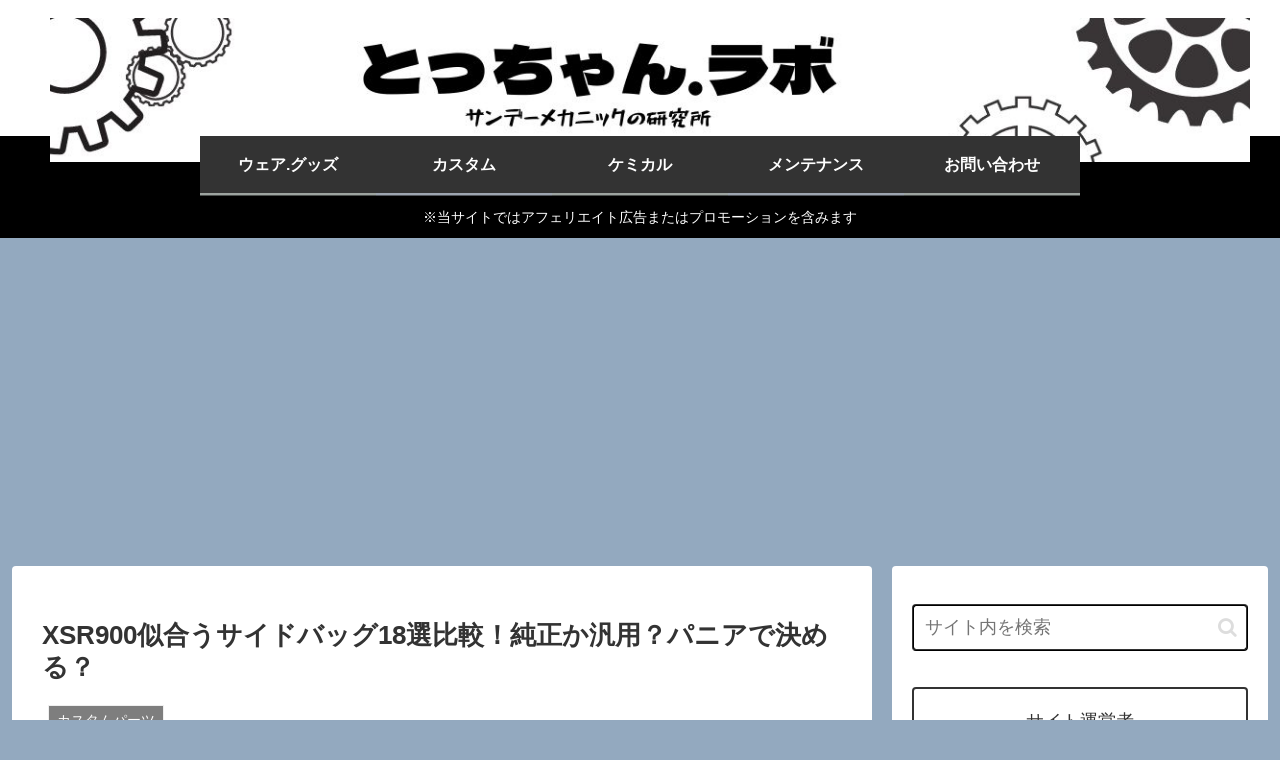

--- FILE ---
content_type: text/html; charset=UTF-8
request_url: https://tocchan-lab.com/xsr900-side-bag-recommended/
body_size: 49634
content:
<!doctype html>
<html dir="ltr" lang="ja" prefix="og: https://ogp.me/ns#">

<head>
<meta charset="utf-8">
<meta name="viewport" content="width=device-width, initial-scale=1.0, viewport-fit=cover">
<meta name="referrer" content="no-referrer-when-downgrade">
<meta name="format-detection" content="telephone=no">


  
    <!-- Global site tag (gtag.js) - Google Analytics -->
    <script async src="https://www.googletagmanager.com/gtag/js?id=G-90WPBNT0C0"></script>
    <script>
      window.dataLayer = window.dataLayer || [];
      function gtag(){dataLayer.push(arguments);}
      gtag('js', new Date());

      gtag('config', 'G-90WPBNT0C0');
    </script>

  


  
  

  <!-- Other Analytics -->
<script data-ad-client="ca-pub-6924066507429922" async src="https://pagead2.googlesyndication.com/pagead/js/adsbygoogle.js"></script>
<!-- /Other Analytics -->
<!-- Google Search Console -->
<meta name="google-site-verification" content="AP37P6Iw1zCNtwlUFggp7lnokgA909aq1c6Fd07Pa1k" />
<!-- /Google Search Console -->
<!-- preconnect dns-prefetch -->
<link rel="preconnect dns-prefetch" href="//www.googletagmanager.com">
<link rel="preconnect dns-prefetch" href="//www.google-analytics.com">
<link rel="preconnect dns-prefetch" href="//ajax.googleapis.com">
<link rel="preconnect dns-prefetch" href="//cdnjs.cloudflare.com">
<link rel="preconnect dns-prefetch" href="//pagead2.googlesyndication.com">
<link rel="preconnect dns-prefetch" href="//googleads.g.doubleclick.net">
<link rel="preconnect dns-prefetch" href="//tpc.googlesyndication.com">
<link rel="preconnect dns-prefetch" href="//ad.doubleclick.net">
<link rel="preconnect dns-prefetch" href="//www.gstatic.com">
<link rel="preconnect dns-prefetch" href="//cse.google.com">
<link rel="preconnect dns-prefetch" href="//fonts.gstatic.com">
<link rel="preconnect dns-prefetch" href="//fonts.googleapis.com">
<link rel="preconnect dns-prefetch" href="//cms.quantserve.com">
<link rel="preconnect dns-prefetch" href="//secure.gravatar.com">
<link rel="preconnect dns-prefetch" href="//cdn.syndication.twimg.com">
<link rel="preconnect dns-prefetch" href="//cdn.jsdelivr.net">
<link rel="preconnect dns-prefetch" href="//images-fe.ssl-images-amazon.com">
<link rel="preconnect dns-prefetch" href="//completion.amazon.com">
<link rel="preconnect dns-prefetch" href="//m.media-amazon.com">
<link rel="preconnect dns-prefetch" href="//i.moshimo.com">
<link rel="preconnect dns-prefetch" href="//aml.valuecommerce.com">
<link rel="preconnect dns-prefetch" href="//dalc.valuecommerce.com">
<link rel="preconnect dns-prefetch" href="//dalb.valuecommerce.com">

<!-- Preload -->
<link rel="preload" as="font" type="font/woff" href="https://tocchan-lab.com/wp-content/themes/cocoon-master/webfonts/icomoon/fonts/icomoon.woff?v=2.7.0.2" crossorigin>
<link rel="preload" as="font" type="font/woff2" href="https://tocchan-lab.com/wp-content/themes/cocoon-master/webfonts/fontawesome/fonts/fontawesome-webfont.woff2?v=4.7.0" crossorigin>
<title>XSR900似合うサイドバッグ18選比較！純正か汎用？パニアで決める？ - とっちゃん.lab</title>

		<!-- All in One SEO 4.7.8 - aioseo.com -->
	<meta name="description" content="XSR900にサイドバッグを付けたいんだ、似合うモデルを教えてくれる？サイトバッグは種類がたくさんあって、選ぶ際は迷ってしまいますよね。バッグ選びを間違ってしまうと、車体のイメージはガラッと変わってしまいます。この記事ではXSR900に似合うサイドバッグの種類から、おすすめ商品を比較して解説していきます。" />
	<meta name="robots" content="max-image-preview:large" />
	<meta name="author" content="tocchan"/>
	<link rel="canonical" href="https://tocchan-lab.com/xsr900-side-bag-recommended/" />
	<meta name="generator" content="All in One SEO (AIOSEO) 4.7.8" />
		<meta property="og:locale" content="ja_JP" />
		<meta property="og:site_name" content="とっちゃん.lab - サンデーメカニックの研究所" />
		<meta property="og:type" content="article" />
		<meta property="og:title" content="XSR900似合うサイドバッグ18選比較！純正か汎用？パニアで決める？ - とっちゃん.lab" />
		<meta property="og:description" content="XSR900にサイドバッグを付けたいんだ、似合うモデルを教えてくれる？サイトバッグは種類がたくさんあって、選ぶ際は迷ってしまいますよね。バッグ選びを間違ってしまうと、車体のイメージはガラッと変わってしまいます。この記事ではXSR900に似合うサイドバッグの種類から、おすすめ商品を比較して解説していきます。" />
		<meta property="og:url" content="https://tocchan-lab.com/xsr900-side-bag-recommended/" />
		<meta property="article:published_time" content="2023-07-20T11:49:34+00:00" />
		<meta property="article:modified_time" content="2023-10-31T00:47:40+00:00" />
		<meta name="twitter:card" content="summary_large_image" />
		<meta name="twitter:site" content="@coro_haru" />
		<meta name="twitter:title" content="XSR900似合うサイドバッグ18選比較！純正か汎用？パニアで決める？ - とっちゃん.lab" />
		<meta name="twitter:description" content="XSR900にサイドバッグを付けたいんだ、似合うモデルを教えてくれる？サイトバッグは種類がたくさんあって、選ぶ際は迷ってしまいますよね。バッグ選びを間違ってしまうと、車体のイメージはガラッと変わってしまいます。この記事ではXSR900に似合うサイドバッグの種類から、おすすめ商品を比較して解説していきます。" />
		<meta name="twitter:creator" content="@coro_haru" />
		<meta name="twitter:image" content="https://tocchan-lab.com/wp-content/uploads/2023/07/XSR900サイドバッグ.jpg" />
		<script type="application/ld+json" class="aioseo-schema">
			{"@context":"https:\/\/schema.org","@graph":[{"@type":"BlogPosting","@id":"https:\/\/tocchan-lab.com\/xsr900-side-bag-recommended\/#blogposting","name":"XSR900\u4f3c\u5408\u3046\u30b5\u30a4\u30c9\u30d0\u30c3\u30b018\u9078\u6bd4\u8f03\uff01\u7d14\u6b63\u304b\u6c4e\u7528\uff1f\u30d1\u30cb\u30a2\u3067\u6c7a\u3081\u308b\uff1f - \u3068\u3063\u3061\u3083\u3093.lab","headline":"XSR900\u4f3c\u5408\u3046\u30b5\u30a4\u30c9\u30d0\u30c3\u30b018\u9078\u6bd4\u8f03\uff01\u7d14\u6b63\u304b\u6c4e\u7528\uff1f\u30d1\u30cb\u30a2\u3067\u6c7a\u3081\u308b\uff1f","author":{"@id":"https:\/\/tocchan-lab.com\/author\/cac4b9c9f3a64b20480f5e34b631b123f2ced12e\/#author"},"publisher":{"@id":"https:\/\/tocchan-lab.com\/#person"},"image":{"@type":"ImageObject","url":"https:\/\/tocchan-lab.com\/wp-content\/uploads\/2023\/07\/XSR900\u30b5\u30a4\u30c9\u30d0\u30c3\u30b0.jpg","width":600,"height":420},"datePublished":"2023-07-20T20:49:34+09:00","dateModified":"2023-10-31T09:47:40+09:00","inLanguage":"ja","mainEntityOfPage":{"@id":"https:\/\/tocchan-lab.com\/xsr900-side-bag-recommended\/#webpage"},"isPartOf":{"@id":"https:\/\/tocchan-lab.com\/xsr900-side-bag-recommended\/#webpage"},"articleSection":"\u30ab\u30b9\u30bf\u30e0\u30d1\u30fc\u30c4"},{"@type":"BreadcrumbList","@id":"https:\/\/tocchan-lab.com\/xsr900-side-bag-recommended\/#breadcrumblist","itemListElement":[{"@type":"ListItem","@id":"https:\/\/tocchan-lab.com\/#listItem","position":1,"name":"\u5bb6","item":"https:\/\/tocchan-lab.com\/","nextItem":{"@type":"ListItem","@id":"https:\/\/tocchan-lab.com\/xsr900-side-bag-recommended\/#listItem","name":"XSR900\u4f3c\u5408\u3046\u30b5\u30a4\u30c9\u30d0\u30c3\u30b018\u9078\u6bd4\u8f03\uff01\u7d14\u6b63\u304b\u6c4e\u7528\uff1f\u30d1\u30cb\u30a2\u3067\u6c7a\u3081\u308b\uff1f"}},{"@type":"ListItem","@id":"https:\/\/tocchan-lab.com\/xsr900-side-bag-recommended\/#listItem","position":2,"name":"XSR900\u4f3c\u5408\u3046\u30b5\u30a4\u30c9\u30d0\u30c3\u30b018\u9078\u6bd4\u8f03\uff01\u7d14\u6b63\u304b\u6c4e\u7528\uff1f\u30d1\u30cb\u30a2\u3067\u6c7a\u3081\u308b\uff1f","previousItem":{"@type":"ListItem","@id":"https:\/\/tocchan-lab.com\/#listItem","name":"\u5bb6"}}]},{"@type":"Person","@id":"https:\/\/tocchan-lab.com\/#person","name":"tocchan","image":{"@type":"ImageObject","@id":"https:\/\/tocchan-lab.com\/xsr900-side-bag-recommended\/#personImage","url":"https:\/\/secure.gravatar.com\/avatar\/340e175e6c37fb6c859b9ab364e43b11?s=96&d=mm&r=g","width":96,"height":96,"caption":"tocchan"}},{"@type":"Person","@id":"https:\/\/tocchan-lab.com\/author\/cac4b9c9f3a64b20480f5e34b631b123f2ced12e\/#author","url":"https:\/\/tocchan-lab.com\/author\/cac4b9c9f3a64b20480f5e34b631b123f2ced12e\/","name":"tocchan","image":{"@type":"ImageObject","@id":"https:\/\/tocchan-lab.com\/xsr900-side-bag-recommended\/#authorImage","url":"https:\/\/secure.gravatar.com\/avatar\/340e175e6c37fb6c859b9ab364e43b11?s=96&d=mm&r=g","width":96,"height":96,"caption":"tocchan"}},{"@type":"WebPage","@id":"https:\/\/tocchan-lab.com\/xsr900-side-bag-recommended\/#webpage","url":"https:\/\/tocchan-lab.com\/xsr900-side-bag-recommended\/","name":"XSR900\u4f3c\u5408\u3046\u30b5\u30a4\u30c9\u30d0\u30c3\u30b018\u9078\u6bd4\u8f03\uff01\u7d14\u6b63\u304b\u6c4e\u7528\uff1f\u30d1\u30cb\u30a2\u3067\u6c7a\u3081\u308b\uff1f - \u3068\u3063\u3061\u3083\u3093.lab","description":"XSR900\u306b\u30b5\u30a4\u30c9\u30d0\u30c3\u30b0\u3092\u4ed8\u3051\u305f\u3044\u3093\u3060\u3001\u4f3c\u5408\u3046\u30e2\u30c7\u30eb\u3092\u6559\u3048\u3066\u304f\u308c\u308b\uff1f\u30b5\u30a4\u30c8\u30d0\u30c3\u30b0\u306f\u7a2e\u985e\u304c\u305f\u304f\u3055\u3093\u3042\u3063\u3066\u3001\u9078\u3076\u969b\u306f\u8ff7\u3063\u3066\u3057\u307e\u3044\u307e\u3059\u3088\u306d\u3002\u30d0\u30c3\u30b0\u9078\u3073\u3092\u9593\u9055\u3063\u3066\u3057\u307e\u3046\u3068\u3001\u8eca\u4f53\u306e\u30a4\u30e1\u30fc\u30b8\u306f\u30ac\u30e9\u30c3\u3068\u5909\u308f\u3063\u3066\u3057\u307e\u3044\u307e\u3059\u3002\u3053\u306e\u8a18\u4e8b\u3067\u306fXSR900\u306b\u4f3c\u5408\u3046\u30b5\u30a4\u30c9\u30d0\u30c3\u30b0\u306e\u7a2e\u985e\u304b\u3089\u3001\u304a\u3059\u3059\u3081\u5546\u54c1\u3092\u6bd4\u8f03\u3057\u3066\u89e3\u8aac\u3057\u3066\u3044\u304d\u307e\u3059\u3002","inLanguage":"ja","isPartOf":{"@id":"https:\/\/tocchan-lab.com\/#website"},"breadcrumb":{"@id":"https:\/\/tocchan-lab.com\/xsr900-side-bag-recommended\/#breadcrumblist"},"author":{"@id":"https:\/\/tocchan-lab.com\/author\/cac4b9c9f3a64b20480f5e34b631b123f2ced12e\/#author"},"creator":{"@id":"https:\/\/tocchan-lab.com\/author\/cac4b9c9f3a64b20480f5e34b631b123f2ced12e\/#author"},"image":{"@type":"ImageObject","url":"https:\/\/tocchan-lab.com\/wp-content\/uploads\/2023\/07\/XSR900\u30b5\u30a4\u30c9\u30d0\u30c3\u30b0.jpg","@id":"https:\/\/tocchan-lab.com\/xsr900-side-bag-recommended\/#mainImage","width":600,"height":420},"primaryImageOfPage":{"@id":"https:\/\/tocchan-lab.com\/xsr900-side-bag-recommended\/#mainImage"},"datePublished":"2023-07-20T20:49:34+09:00","dateModified":"2023-10-31T09:47:40+09:00"},{"@type":"WebSite","@id":"https:\/\/tocchan-lab.com\/#website","url":"https:\/\/tocchan-lab.com\/","name":"\u3068\u3063\u3061\u3083\u3093.lab","description":"\u30b5\u30f3\u30c7\u30fc\u30e1\u30ab\u30cb\u30c3\u30af\u306e\u7814\u7a76\u6240","inLanguage":"ja","publisher":{"@id":"https:\/\/tocchan-lab.com\/#person"}}]}
		</script>
		<!-- All in One SEO -->


<!-- OGP -->
<meta property="og:type" content="article">
<meta property="og:description" content="XSR900にサイドバッグを付けたいんだ、似合うモデルを教えてくれる？サイトバッグは種類がたくさんあって、選ぶ際は迷ってしまいますよね。XSR900に似合うサイドバッグの種類から、おすすめ商品を比較して解説していきます。">
<meta property="og:title" content="XSR900似合うサイドバッグ18選比較！純正か汎用？パニアで決める？">
<meta property="og:url" content="https://tocchan-lab.com/xsr900-side-bag-recommended/">
<meta property="og:image" content="https://tocchan-lab.com/wp-content/uploads/2023/07/XSR900サイドバッグ.jpg">
<meta property="og:site_name" content="とっちゃん.lab">
<meta property="og:locale" content="ja_JP">
<meta property="article:published_time" content="2023-07-20T20:49:34+09:00" />
<meta property="article:modified_time" content="2023-10-31T09:47:40+09:00" />
<meta property="article:section" content="カスタムパーツ">
<!-- /OGP -->

<!-- Twitter Card -->
<meta name="twitter:card" content="summary_large_image">
<meta property="twitter:description" content="XSR900にサイドバッグを付けたいんだ、似合うモデルを教えてくれる？サイトバッグは種類がたくさんあって、選ぶ際は迷ってしまいますよね。XSR900に似合うサイドバッグの種類から、おすすめ商品を比較して解説していきます。">
<meta property="twitter:title" content="XSR900似合うサイドバッグ18選比較！純正か汎用？パニアで決める？">
<meta property="twitter:url" content="https://tocchan-lab.com/xsr900-side-bag-recommended/">
<meta name="twitter:image" content="https://tocchan-lab.com/wp-content/uploads/2023/07/XSR900サイドバッグ.jpg">
<meta name="twitter:domain" content="tocchan-lab.com">
<!-- /Twitter Card -->
<link rel='dns-prefetch' href='//ajax.googleapis.com' />
<link rel='dns-prefetch' href='//cdnjs.cloudflare.com' />
<link rel="alternate" type="application/rss+xml" title="とっちゃん.lab &raquo; フィード" href="https://tocchan-lab.com/feed/" />
<link rel="alternate" type="application/rss+xml" title="とっちゃん.lab &raquo; コメントフィード" href="https://tocchan-lab.com/comments/feed/" />
		<!-- This site uses the Google Analytics by MonsterInsights plugin v9.11.1 - Using Analytics tracking - https://www.monsterinsights.com/ -->
							<script src="//www.googletagmanager.com/gtag/js?id=G-G3JJ33JKST"  data-cfasync="false" data-wpfc-render="false" async></script>
			<script data-cfasync="false" data-wpfc-render="false">
				var mi_version = '9.11.1';
				var mi_track_user = true;
				var mi_no_track_reason = '';
								var MonsterInsightsDefaultLocations = {"page_location":"https:\/\/tocchan-lab.com\/xsr900-side-bag-recommended\/"};
								if ( typeof MonsterInsightsPrivacyGuardFilter === 'function' ) {
					var MonsterInsightsLocations = (typeof MonsterInsightsExcludeQuery === 'object') ? MonsterInsightsPrivacyGuardFilter( MonsterInsightsExcludeQuery ) : MonsterInsightsPrivacyGuardFilter( MonsterInsightsDefaultLocations );
				} else {
					var MonsterInsightsLocations = (typeof MonsterInsightsExcludeQuery === 'object') ? MonsterInsightsExcludeQuery : MonsterInsightsDefaultLocations;
				}

								var disableStrs = [
										'ga-disable-G-G3JJ33JKST',
									];

				/* Function to detect opted out users */
				function __gtagTrackerIsOptedOut() {
					for (var index = 0; index < disableStrs.length; index++) {
						if (document.cookie.indexOf(disableStrs[index] + '=true') > -1) {
							return true;
						}
					}

					return false;
				}

				/* Disable tracking if the opt-out cookie exists. */
				if (__gtagTrackerIsOptedOut()) {
					for (var index = 0; index < disableStrs.length; index++) {
						window[disableStrs[index]] = true;
					}
				}

				/* Opt-out function */
				function __gtagTrackerOptout() {
					for (var index = 0; index < disableStrs.length; index++) {
						document.cookie = disableStrs[index] + '=true; expires=Thu, 31 Dec 2099 23:59:59 UTC; path=/';
						window[disableStrs[index]] = true;
					}
				}

				if ('undefined' === typeof gaOptout) {
					function gaOptout() {
						__gtagTrackerOptout();
					}
				}
								window.dataLayer = window.dataLayer || [];

				window.MonsterInsightsDualTracker = {
					helpers: {},
					trackers: {},
				};
				if (mi_track_user) {
					function __gtagDataLayer() {
						dataLayer.push(arguments);
					}

					function __gtagTracker(type, name, parameters) {
						if (!parameters) {
							parameters = {};
						}

						if (parameters.send_to) {
							__gtagDataLayer.apply(null, arguments);
							return;
						}

						if (type === 'event') {
														parameters.send_to = monsterinsights_frontend.v4_id;
							var hookName = name;
							if (typeof parameters['event_category'] !== 'undefined') {
								hookName = parameters['event_category'] + ':' + name;
							}

							if (typeof MonsterInsightsDualTracker.trackers[hookName] !== 'undefined') {
								MonsterInsightsDualTracker.trackers[hookName](parameters);
							} else {
								__gtagDataLayer('event', name, parameters);
							}
							
						} else {
							__gtagDataLayer.apply(null, arguments);
						}
					}

					__gtagTracker('js', new Date());
					__gtagTracker('set', {
						'developer_id.dZGIzZG': true,
											});
					if ( MonsterInsightsLocations.page_location ) {
						__gtagTracker('set', MonsterInsightsLocations);
					}
										__gtagTracker('config', 'G-G3JJ33JKST', {"forceSSL":"true","link_attribution":"true"} );
										window.gtag = __gtagTracker;										(function () {
						/* https://developers.google.com/analytics/devguides/collection/analyticsjs/ */
						/* ga and __gaTracker compatibility shim. */
						var noopfn = function () {
							return null;
						};
						var newtracker = function () {
							return new Tracker();
						};
						var Tracker = function () {
							return null;
						};
						var p = Tracker.prototype;
						p.get = noopfn;
						p.set = noopfn;
						p.send = function () {
							var args = Array.prototype.slice.call(arguments);
							args.unshift('send');
							__gaTracker.apply(null, args);
						};
						var __gaTracker = function () {
							var len = arguments.length;
							if (len === 0) {
								return;
							}
							var f = arguments[len - 1];
							if (typeof f !== 'object' || f === null || typeof f.hitCallback !== 'function') {
								if ('send' === arguments[0]) {
									var hitConverted, hitObject = false, action;
									if ('event' === arguments[1]) {
										if ('undefined' !== typeof arguments[3]) {
											hitObject = {
												'eventAction': arguments[3],
												'eventCategory': arguments[2],
												'eventLabel': arguments[4],
												'value': arguments[5] ? arguments[5] : 1,
											}
										}
									}
									if ('pageview' === arguments[1]) {
										if ('undefined' !== typeof arguments[2]) {
											hitObject = {
												'eventAction': 'page_view',
												'page_path': arguments[2],
											}
										}
									}
									if (typeof arguments[2] === 'object') {
										hitObject = arguments[2];
									}
									if (typeof arguments[5] === 'object') {
										Object.assign(hitObject, arguments[5]);
									}
									if ('undefined' !== typeof arguments[1].hitType) {
										hitObject = arguments[1];
										if ('pageview' === hitObject.hitType) {
											hitObject.eventAction = 'page_view';
										}
									}
									if (hitObject) {
										action = 'timing' === arguments[1].hitType ? 'timing_complete' : hitObject.eventAction;
										hitConverted = mapArgs(hitObject);
										__gtagTracker('event', action, hitConverted);
									}
								}
								return;
							}

							function mapArgs(args) {
								var arg, hit = {};
								var gaMap = {
									'eventCategory': 'event_category',
									'eventAction': 'event_action',
									'eventLabel': 'event_label',
									'eventValue': 'event_value',
									'nonInteraction': 'non_interaction',
									'timingCategory': 'event_category',
									'timingVar': 'name',
									'timingValue': 'value',
									'timingLabel': 'event_label',
									'page': 'page_path',
									'location': 'page_location',
									'title': 'page_title',
									'referrer' : 'page_referrer',
								};
								for (arg in args) {
																		if (!(!args.hasOwnProperty(arg) || !gaMap.hasOwnProperty(arg))) {
										hit[gaMap[arg]] = args[arg];
									} else {
										hit[arg] = args[arg];
									}
								}
								return hit;
							}

							try {
								f.hitCallback();
							} catch (ex) {
							}
						};
						__gaTracker.create = newtracker;
						__gaTracker.getByName = newtracker;
						__gaTracker.getAll = function () {
							return [];
						};
						__gaTracker.remove = noopfn;
						__gaTracker.loaded = true;
						window['__gaTracker'] = __gaTracker;
					})();
									} else {
										console.log("");
					(function () {
						function __gtagTracker() {
							return null;
						}

						window['__gtagTracker'] = __gtagTracker;
						window['gtag'] = __gtagTracker;
					})();
									}
			</script>
							<!-- / Google Analytics by MonsterInsights -->
		<link rel='stylesheet' id='wp-block-library-css' href='https://tocchan-lab.com/wp-includes/css/dist/block-library/style.min.css?ver=6.7.4&#038;fver=20241213031451' media='all' />
<style id='global-styles-inline-css'>
:root{--wp--preset--aspect-ratio--square: 1;--wp--preset--aspect-ratio--4-3: 4/3;--wp--preset--aspect-ratio--3-4: 3/4;--wp--preset--aspect-ratio--3-2: 3/2;--wp--preset--aspect-ratio--2-3: 2/3;--wp--preset--aspect-ratio--16-9: 16/9;--wp--preset--aspect-ratio--9-16: 9/16;--wp--preset--color--black: #000000;--wp--preset--color--cyan-bluish-gray: #abb8c3;--wp--preset--color--white: #ffffff;--wp--preset--color--pale-pink: #f78da7;--wp--preset--color--vivid-red: #cf2e2e;--wp--preset--color--luminous-vivid-orange: #ff6900;--wp--preset--color--luminous-vivid-amber: #fcb900;--wp--preset--color--light-green-cyan: #7bdcb5;--wp--preset--color--vivid-green-cyan: #00d084;--wp--preset--color--pale-cyan-blue: #8ed1fc;--wp--preset--color--vivid-cyan-blue: #0693e3;--wp--preset--color--vivid-purple: #9b51e0;--wp--preset--color--key-color: #19448e;--wp--preset--color--red: #e60033;--wp--preset--color--pink: #e95295;--wp--preset--color--purple: #884898;--wp--preset--color--deep: #55295b;--wp--preset--color--indigo: #1e50a2;--wp--preset--color--blue: #0095d9;--wp--preset--color--light-blue: #2ca9e1;--wp--preset--color--cyan: #00a3af;--wp--preset--color--teal: #007b43;--wp--preset--color--green: #3eb370;--wp--preset--color--light-green: #8bc34a;--wp--preset--color--lime: #c3d825;--wp--preset--color--yellow: #ffd900;--wp--preset--color--amber: #ffc107;--wp--preset--color--orange: #f39800;--wp--preset--color--deep-orange: #ea5506;--wp--preset--color--brown: #954e2a;--wp--preset--color--light-grey: #dddddd;--wp--preset--color--grey: #949495;--wp--preset--color--dark-grey: #666666;--wp--preset--color--cocoon-black: #333333;--wp--preset--color--cocoon-white: #ffffff;--wp--preset--color--watery-blue: #f3fafe;--wp--preset--color--watery-yellow: #fff7cc;--wp--preset--color--watery-red: #fdf2f2;--wp--preset--color--watery-green: #ebf8f4;--wp--preset--color--ex-a: #ffffff;--wp--preset--color--ex-b: #ffffff;--wp--preset--color--ex-c: #ffffff;--wp--preset--color--ex-d: #ffffff;--wp--preset--color--ex-e: #ffffff;--wp--preset--color--ex-f: #ffffff;--wp--preset--gradient--vivid-cyan-blue-to-vivid-purple: linear-gradient(135deg,rgba(6,147,227,1) 0%,rgb(155,81,224) 100%);--wp--preset--gradient--light-green-cyan-to-vivid-green-cyan: linear-gradient(135deg,rgb(122,220,180) 0%,rgb(0,208,130) 100%);--wp--preset--gradient--luminous-vivid-amber-to-luminous-vivid-orange: linear-gradient(135deg,rgba(252,185,0,1) 0%,rgba(255,105,0,1) 100%);--wp--preset--gradient--luminous-vivid-orange-to-vivid-red: linear-gradient(135deg,rgba(255,105,0,1) 0%,rgb(207,46,46) 100%);--wp--preset--gradient--very-light-gray-to-cyan-bluish-gray: linear-gradient(135deg,rgb(238,238,238) 0%,rgb(169,184,195) 100%);--wp--preset--gradient--cool-to-warm-spectrum: linear-gradient(135deg,rgb(74,234,220) 0%,rgb(151,120,209) 20%,rgb(207,42,186) 40%,rgb(238,44,130) 60%,rgb(251,105,98) 80%,rgb(254,248,76) 100%);--wp--preset--gradient--blush-light-purple: linear-gradient(135deg,rgb(255,206,236) 0%,rgb(152,150,240) 100%);--wp--preset--gradient--blush-bordeaux: linear-gradient(135deg,rgb(254,205,165) 0%,rgb(254,45,45) 50%,rgb(107,0,62) 100%);--wp--preset--gradient--luminous-dusk: linear-gradient(135deg,rgb(255,203,112) 0%,rgb(199,81,192) 50%,rgb(65,88,208) 100%);--wp--preset--gradient--pale-ocean: linear-gradient(135deg,rgb(255,245,203) 0%,rgb(182,227,212) 50%,rgb(51,167,181) 100%);--wp--preset--gradient--electric-grass: linear-gradient(135deg,rgb(202,248,128) 0%,rgb(113,206,126) 100%);--wp--preset--gradient--midnight: linear-gradient(135deg,rgb(2,3,129) 0%,rgb(40,116,252) 100%);--wp--preset--font-size--small: 13px;--wp--preset--font-size--medium: 20px;--wp--preset--font-size--large: 36px;--wp--preset--font-size--x-large: 42px;--wp--preset--spacing--20: 0.44rem;--wp--preset--spacing--30: 0.67rem;--wp--preset--spacing--40: 1rem;--wp--preset--spacing--50: 1.5rem;--wp--preset--spacing--60: 2.25rem;--wp--preset--spacing--70: 3.38rem;--wp--preset--spacing--80: 5.06rem;--wp--preset--shadow--natural: 6px 6px 9px rgba(0, 0, 0, 0.2);--wp--preset--shadow--deep: 12px 12px 50px rgba(0, 0, 0, 0.4);--wp--preset--shadow--sharp: 6px 6px 0px rgba(0, 0, 0, 0.2);--wp--preset--shadow--outlined: 6px 6px 0px -3px rgba(255, 255, 255, 1), 6px 6px rgba(0, 0, 0, 1);--wp--preset--shadow--crisp: 6px 6px 0px rgba(0, 0, 0, 1);}:root { --wp--style--global--content-size: 840px;--wp--style--global--wide-size: 1200px; }:where(body) { margin: 0; }.wp-site-blocks > .alignleft { float: left; margin-right: 2em; }.wp-site-blocks > .alignright { float: right; margin-left: 2em; }.wp-site-blocks > .aligncenter { justify-content: center; margin-left: auto; margin-right: auto; }:where(.wp-site-blocks) > * { margin-block-start: 24px; margin-block-end: 0; }:where(.wp-site-blocks) > :first-child { margin-block-start: 0; }:where(.wp-site-blocks) > :last-child { margin-block-end: 0; }:root { --wp--style--block-gap: 24px; }:root :where(.is-layout-flow) > :first-child{margin-block-start: 0;}:root :where(.is-layout-flow) > :last-child{margin-block-end: 0;}:root :where(.is-layout-flow) > *{margin-block-start: 24px;margin-block-end: 0;}:root :where(.is-layout-constrained) > :first-child{margin-block-start: 0;}:root :where(.is-layout-constrained) > :last-child{margin-block-end: 0;}:root :where(.is-layout-constrained) > *{margin-block-start: 24px;margin-block-end: 0;}:root :where(.is-layout-flex){gap: 24px;}:root :where(.is-layout-grid){gap: 24px;}.is-layout-flow > .alignleft{float: left;margin-inline-start: 0;margin-inline-end: 2em;}.is-layout-flow > .alignright{float: right;margin-inline-start: 2em;margin-inline-end: 0;}.is-layout-flow > .aligncenter{margin-left: auto !important;margin-right: auto !important;}.is-layout-constrained > .alignleft{float: left;margin-inline-start: 0;margin-inline-end: 2em;}.is-layout-constrained > .alignright{float: right;margin-inline-start: 2em;margin-inline-end: 0;}.is-layout-constrained > .aligncenter{margin-left: auto !important;margin-right: auto !important;}.is-layout-constrained > :where(:not(.alignleft):not(.alignright):not(.alignfull)){max-width: var(--wp--style--global--content-size);margin-left: auto !important;margin-right: auto !important;}.is-layout-constrained > .alignwide{max-width: var(--wp--style--global--wide-size);}body .is-layout-flex{display: flex;}.is-layout-flex{flex-wrap: wrap;align-items: center;}.is-layout-flex > :is(*, div){margin: 0;}body .is-layout-grid{display: grid;}.is-layout-grid > :is(*, div){margin: 0;}body{padding-top: 0px;padding-right: 0px;padding-bottom: 0px;padding-left: 0px;}a:where(:not(.wp-element-button)){text-decoration: underline;}:root :where(.wp-element-button, .wp-block-button__link){background-color: #32373c;border-width: 0;color: #fff;font-family: inherit;font-size: inherit;line-height: inherit;padding: calc(0.667em + 2px) calc(1.333em + 2px);text-decoration: none;}.has-black-color{color: var(--wp--preset--color--black) !important;}.has-cyan-bluish-gray-color{color: var(--wp--preset--color--cyan-bluish-gray) !important;}.has-white-color{color: var(--wp--preset--color--white) !important;}.has-pale-pink-color{color: var(--wp--preset--color--pale-pink) !important;}.has-vivid-red-color{color: var(--wp--preset--color--vivid-red) !important;}.has-luminous-vivid-orange-color{color: var(--wp--preset--color--luminous-vivid-orange) !important;}.has-luminous-vivid-amber-color{color: var(--wp--preset--color--luminous-vivid-amber) !important;}.has-light-green-cyan-color{color: var(--wp--preset--color--light-green-cyan) !important;}.has-vivid-green-cyan-color{color: var(--wp--preset--color--vivid-green-cyan) !important;}.has-pale-cyan-blue-color{color: var(--wp--preset--color--pale-cyan-blue) !important;}.has-vivid-cyan-blue-color{color: var(--wp--preset--color--vivid-cyan-blue) !important;}.has-vivid-purple-color{color: var(--wp--preset--color--vivid-purple) !important;}.has-key-color-color{color: var(--wp--preset--color--key-color) !important;}.has-red-color{color: var(--wp--preset--color--red) !important;}.has-pink-color{color: var(--wp--preset--color--pink) !important;}.has-purple-color{color: var(--wp--preset--color--purple) !important;}.has-deep-color{color: var(--wp--preset--color--deep) !important;}.has-indigo-color{color: var(--wp--preset--color--indigo) !important;}.has-blue-color{color: var(--wp--preset--color--blue) !important;}.has-light-blue-color{color: var(--wp--preset--color--light-blue) !important;}.has-cyan-color{color: var(--wp--preset--color--cyan) !important;}.has-teal-color{color: var(--wp--preset--color--teal) !important;}.has-green-color{color: var(--wp--preset--color--green) !important;}.has-light-green-color{color: var(--wp--preset--color--light-green) !important;}.has-lime-color{color: var(--wp--preset--color--lime) !important;}.has-yellow-color{color: var(--wp--preset--color--yellow) !important;}.has-amber-color{color: var(--wp--preset--color--amber) !important;}.has-orange-color{color: var(--wp--preset--color--orange) !important;}.has-deep-orange-color{color: var(--wp--preset--color--deep-orange) !important;}.has-brown-color{color: var(--wp--preset--color--brown) !important;}.has-light-grey-color{color: var(--wp--preset--color--light-grey) !important;}.has-grey-color{color: var(--wp--preset--color--grey) !important;}.has-dark-grey-color{color: var(--wp--preset--color--dark-grey) !important;}.has-cocoon-black-color{color: var(--wp--preset--color--cocoon-black) !important;}.has-cocoon-white-color{color: var(--wp--preset--color--cocoon-white) !important;}.has-watery-blue-color{color: var(--wp--preset--color--watery-blue) !important;}.has-watery-yellow-color{color: var(--wp--preset--color--watery-yellow) !important;}.has-watery-red-color{color: var(--wp--preset--color--watery-red) !important;}.has-watery-green-color{color: var(--wp--preset--color--watery-green) !important;}.has-ex-a-color{color: var(--wp--preset--color--ex-a) !important;}.has-ex-b-color{color: var(--wp--preset--color--ex-b) !important;}.has-ex-c-color{color: var(--wp--preset--color--ex-c) !important;}.has-ex-d-color{color: var(--wp--preset--color--ex-d) !important;}.has-ex-e-color{color: var(--wp--preset--color--ex-e) !important;}.has-ex-f-color{color: var(--wp--preset--color--ex-f) !important;}.has-black-background-color{background-color: var(--wp--preset--color--black) !important;}.has-cyan-bluish-gray-background-color{background-color: var(--wp--preset--color--cyan-bluish-gray) !important;}.has-white-background-color{background-color: var(--wp--preset--color--white) !important;}.has-pale-pink-background-color{background-color: var(--wp--preset--color--pale-pink) !important;}.has-vivid-red-background-color{background-color: var(--wp--preset--color--vivid-red) !important;}.has-luminous-vivid-orange-background-color{background-color: var(--wp--preset--color--luminous-vivid-orange) !important;}.has-luminous-vivid-amber-background-color{background-color: var(--wp--preset--color--luminous-vivid-amber) !important;}.has-light-green-cyan-background-color{background-color: var(--wp--preset--color--light-green-cyan) !important;}.has-vivid-green-cyan-background-color{background-color: var(--wp--preset--color--vivid-green-cyan) !important;}.has-pale-cyan-blue-background-color{background-color: var(--wp--preset--color--pale-cyan-blue) !important;}.has-vivid-cyan-blue-background-color{background-color: var(--wp--preset--color--vivid-cyan-blue) !important;}.has-vivid-purple-background-color{background-color: var(--wp--preset--color--vivid-purple) !important;}.has-key-color-background-color{background-color: var(--wp--preset--color--key-color) !important;}.has-red-background-color{background-color: var(--wp--preset--color--red) !important;}.has-pink-background-color{background-color: var(--wp--preset--color--pink) !important;}.has-purple-background-color{background-color: var(--wp--preset--color--purple) !important;}.has-deep-background-color{background-color: var(--wp--preset--color--deep) !important;}.has-indigo-background-color{background-color: var(--wp--preset--color--indigo) !important;}.has-blue-background-color{background-color: var(--wp--preset--color--blue) !important;}.has-light-blue-background-color{background-color: var(--wp--preset--color--light-blue) !important;}.has-cyan-background-color{background-color: var(--wp--preset--color--cyan) !important;}.has-teal-background-color{background-color: var(--wp--preset--color--teal) !important;}.has-green-background-color{background-color: var(--wp--preset--color--green) !important;}.has-light-green-background-color{background-color: var(--wp--preset--color--light-green) !important;}.has-lime-background-color{background-color: var(--wp--preset--color--lime) !important;}.has-yellow-background-color{background-color: var(--wp--preset--color--yellow) !important;}.has-amber-background-color{background-color: var(--wp--preset--color--amber) !important;}.has-orange-background-color{background-color: var(--wp--preset--color--orange) !important;}.has-deep-orange-background-color{background-color: var(--wp--preset--color--deep-orange) !important;}.has-brown-background-color{background-color: var(--wp--preset--color--brown) !important;}.has-light-grey-background-color{background-color: var(--wp--preset--color--light-grey) !important;}.has-grey-background-color{background-color: var(--wp--preset--color--grey) !important;}.has-dark-grey-background-color{background-color: var(--wp--preset--color--dark-grey) !important;}.has-cocoon-black-background-color{background-color: var(--wp--preset--color--cocoon-black) !important;}.has-cocoon-white-background-color{background-color: var(--wp--preset--color--cocoon-white) !important;}.has-watery-blue-background-color{background-color: var(--wp--preset--color--watery-blue) !important;}.has-watery-yellow-background-color{background-color: var(--wp--preset--color--watery-yellow) !important;}.has-watery-red-background-color{background-color: var(--wp--preset--color--watery-red) !important;}.has-watery-green-background-color{background-color: var(--wp--preset--color--watery-green) !important;}.has-ex-a-background-color{background-color: var(--wp--preset--color--ex-a) !important;}.has-ex-b-background-color{background-color: var(--wp--preset--color--ex-b) !important;}.has-ex-c-background-color{background-color: var(--wp--preset--color--ex-c) !important;}.has-ex-d-background-color{background-color: var(--wp--preset--color--ex-d) !important;}.has-ex-e-background-color{background-color: var(--wp--preset--color--ex-e) !important;}.has-ex-f-background-color{background-color: var(--wp--preset--color--ex-f) !important;}.has-black-border-color{border-color: var(--wp--preset--color--black) !important;}.has-cyan-bluish-gray-border-color{border-color: var(--wp--preset--color--cyan-bluish-gray) !important;}.has-white-border-color{border-color: var(--wp--preset--color--white) !important;}.has-pale-pink-border-color{border-color: var(--wp--preset--color--pale-pink) !important;}.has-vivid-red-border-color{border-color: var(--wp--preset--color--vivid-red) !important;}.has-luminous-vivid-orange-border-color{border-color: var(--wp--preset--color--luminous-vivid-orange) !important;}.has-luminous-vivid-amber-border-color{border-color: var(--wp--preset--color--luminous-vivid-amber) !important;}.has-light-green-cyan-border-color{border-color: var(--wp--preset--color--light-green-cyan) !important;}.has-vivid-green-cyan-border-color{border-color: var(--wp--preset--color--vivid-green-cyan) !important;}.has-pale-cyan-blue-border-color{border-color: var(--wp--preset--color--pale-cyan-blue) !important;}.has-vivid-cyan-blue-border-color{border-color: var(--wp--preset--color--vivid-cyan-blue) !important;}.has-vivid-purple-border-color{border-color: var(--wp--preset--color--vivid-purple) !important;}.has-key-color-border-color{border-color: var(--wp--preset--color--key-color) !important;}.has-red-border-color{border-color: var(--wp--preset--color--red) !important;}.has-pink-border-color{border-color: var(--wp--preset--color--pink) !important;}.has-purple-border-color{border-color: var(--wp--preset--color--purple) !important;}.has-deep-border-color{border-color: var(--wp--preset--color--deep) !important;}.has-indigo-border-color{border-color: var(--wp--preset--color--indigo) !important;}.has-blue-border-color{border-color: var(--wp--preset--color--blue) !important;}.has-light-blue-border-color{border-color: var(--wp--preset--color--light-blue) !important;}.has-cyan-border-color{border-color: var(--wp--preset--color--cyan) !important;}.has-teal-border-color{border-color: var(--wp--preset--color--teal) !important;}.has-green-border-color{border-color: var(--wp--preset--color--green) !important;}.has-light-green-border-color{border-color: var(--wp--preset--color--light-green) !important;}.has-lime-border-color{border-color: var(--wp--preset--color--lime) !important;}.has-yellow-border-color{border-color: var(--wp--preset--color--yellow) !important;}.has-amber-border-color{border-color: var(--wp--preset--color--amber) !important;}.has-orange-border-color{border-color: var(--wp--preset--color--orange) !important;}.has-deep-orange-border-color{border-color: var(--wp--preset--color--deep-orange) !important;}.has-brown-border-color{border-color: var(--wp--preset--color--brown) !important;}.has-light-grey-border-color{border-color: var(--wp--preset--color--light-grey) !important;}.has-grey-border-color{border-color: var(--wp--preset--color--grey) !important;}.has-dark-grey-border-color{border-color: var(--wp--preset--color--dark-grey) !important;}.has-cocoon-black-border-color{border-color: var(--wp--preset--color--cocoon-black) !important;}.has-cocoon-white-border-color{border-color: var(--wp--preset--color--cocoon-white) !important;}.has-watery-blue-border-color{border-color: var(--wp--preset--color--watery-blue) !important;}.has-watery-yellow-border-color{border-color: var(--wp--preset--color--watery-yellow) !important;}.has-watery-red-border-color{border-color: var(--wp--preset--color--watery-red) !important;}.has-watery-green-border-color{border-color: var(--wp--preset--color--watery-green) !important;}.has-ex-a-border-color{border-color: var(--wp--preset--color--ex-a) !important;}.has-ex-b-border-color{border-color: var(--wp--preset--color--ex-b) !important;}.has-ex-c-border-color{border-color: var(--wp--preset--color--ex-c) !important;}.has-ex-d-border-color{border-color: var(--wp--preset--color--ex-d) !important;}.has-ex-e-border-color{border-color: var(--wp--preset--color--ex-e) !important;}.has-ex-f-border-color{border-color: var(--wp--preset--color--ex-f) !important;}.has-vivid-cyan-blue-to-vivid-purple-gradient-background{background: var(--wp--preset--gradient--vivid-cyan-blue-to-vivid-purple) !important;}.has-light-green-cyan-to-vivid-green-cyan-gradient-background{background: var(--wp--preset--gradient--light-green-cyan-to-vivid-green-cyan) !important;}.has-luminous-vivid-amber-to-luminous-vivid-orange-gradient-background{background: var(--wp--preset--gradient--luminous-vivid-amber-to-luminous-vivid-orange) !important;}.has-luminous-vivid-orange-to-vivid-red-gradient-background{background: var(--wp--preset--gradient--luminous-vivid-orange-to-vivid-red) !important;}.has-very-light-gray-to-cyan-bluish-gray-gradient-background{background: var(--wp--preset--gradient--very-light-gray-to-cyan-bluish-gray) !important;}.has-cool-to-warm-spectrum-gradient-background{background: var(--wp--preset--gradient--cool-to-warm-spectrum) !important;}.has-blush-light-purple-gradient-background{background: var(--wp--preset--gradient--blush-light-purple) !important;}.has-blush-bordeaux-gradient-background{background: var(--wp--preset--gradient--blush-bordeaux) !important;}.has-luminous-dusk-gradient-background{background: var(--wp--preset--gradient--luminous-dusk) !important;}.has-pale-ocean-gradient-background{background: var(--wp--preset--gradient--pale-ocean) !important;}.has-electric-grass-gradient-background{background: var(--wp--preset--gradient--electric-grass) !important;}.has-midnight-gradient-background{background: var(--wp--preset--gradient--midnight) !important;}.has-small-font-size{font-size: var(--wp--preset--font-size--small) !important;}.has-medium-font-size{font-size: var(--wp--preset--font-size--medium) !important;}.has-large-font-size{font-size: var(--wp--preset--font-size--large) !important;}.has-x-large-font-size{font-size: var(--wp--preset--font-size--x-large) !important;}
:root :where(.wp-block-pullquote){font-size: 1.5em;line-height: 1.6;}
</style>
<link rel='stylesheet' id='contact-form-7-css' href='https://tocchan-lab.com/wp-content/plugins/contact-form-7/includes/css/styles.css?ver=6.0.3&#038;fver=20250203010916' media='all' />
<link rel='stylesheet' id='cocoon-style-css' href='https://tocchan-lab.com/wp-content/themes/cocoon-master/style.css?ver=6.7.4&#038;fver=20250203010952' media='all' />
<link rel='stylesheet' id='cocoon-keyframes-css' href='https://tocchan-lab.com/wp-content/themes/cocoon-master/keyframes.css?ver=6.7.4&#038;fver=20250203010952' media='all' />
<link rel='stylesheet' id='font-awesome-style-css' href='https://tocchan-lab.com/wp-content/themes/cocoon-master/webfonts/fontawesome/css/font-awesome.min.css?ver=6.7.4&#038;fver=20250203010952' media='all' />
<link rel='stylesheet' id='icomoon-style-css' href='https://tocchan-lab.com/wp-content/themes/cocoon-master/webfonts/icomoon/style.css?v=2.7.0.2&#038;ver=6.7.4&#038;fver=20250203010952' media='all' />
<link rel='stylesheet' id='baguettebox-style-css' href='https://tocchan-lab.com/wp-content/themes/cocoon-master/plugins/baguettebox/dist/baguetteBox.min.css?ver=6.7.4&#038;fver=20250203010952' media='all' />
<link rel='stylesheet' id='scrollhint-style-css' href='https://tocchan-lab.com/wp-content/themes/cocoon-master/plugins/scroll-hint-master/css/scroll-hint.css?ver=6.7.4&#038;fver=20250203010952' media='all' />
<link rel='stylesheet' id='cocoon-skin-style-css' href='https://tocchan-lab.com/wp-content/themes/cocoon-master/skins/monochrome/style.css?ver=6.7.4&#038;fver=20250203010952' media='all' />
<style id='cocoon-skin-style-inline-css'>
body.public-page{background-color:#93a9bf}#header-container,#header-container .navi,#navi .navi-in>.menu-header .sub-menu{background-color:#fff}.header,.header .site-name-text,#navi .navi-in a,#navi .navi-in a:hover{color:#fff}.header,.header .site-name-text,#navi .navi-in a,#navi .navi-in a:hover{color:#000}.header{background-color:#fff}.header,.header .site-name-text{color:#fff}.header,.header .site-name-text{color:#000}#header-container .navi,#navi .navi-in>.menu-header .sub-menu{background-color:#000}#navi .navi-in a,#navi .navi-in a:hover{color:#fff}#navi .navi-in a,#navi .navi-in a:hover{color:#fff}#navi .navi-in a:hover{background-color:rgba(255,255,255,.2)}.appeal-in{min-height:350px}.appeal-content .appeal-button{background-color:#00f904}.main{width:860px}.sidebar{width:376px}@media screen and (max-width:1255px){.wrap{width:auto}.main,.sidebar,.sidebar-left .main,.sidebar-left .sidebar{margin:0 .5%}.main{width:67.4%}.sidebar{padding:1.5%;width:30%}.entry-card-thumb{width:38%}.entry-card-content{margin-left:40%}}#notice-area{background-color:#000}#notice-area{color:#fff}body::after{content:url(https://tocchan-lab.com/wp-content/themes/cocoon-master/lib/analytics/access.php?post_id=12493&post_type=post)!important;visibility:hidden;position:absolute;bottom:0;right:0;width:1px;height:1px;overflow:hidden;display:inline!important}.logo-header img{height:150px;width:auto}.logo-header img{width:1300px;height:auto}.toc-checkbox{display:none}.toc-content{visibility:hidden;height:0;opacity:.2;transition:all 0.5s ease-out}.toc-checkbox:checked~.toc-content{visibility:visible;padding-top:.6em;height:100%;opacity:1}.toc-title::after{content:'[開く]';margin-left:.5em;cursor:pointer;font-size:.8em}.toc-title:hover::after{text-decoration:underline}.toc-checkbox:checked+.toc-title::after{content:'[閉じる]'}#respond{inset:0;position:absolute;visibility:hidden}.entry-content>*,.demo .entry-content p{line-height:1.8}.entry-content>*,.mce-content-body>*,.article p,.demo .entry-content p,.article dl,.article ul,.article ol,.article blockquote,.article pre,.article table,.article .toc,.body .article,.body .column-wrap,.body .new-entry-cards,.body .popular-entry-cards,.body .navi-entry-cards,.body .box-menus,.body .ranking-item,.body .rss-entry-cards,.body .widget,.body .author-box,.body .blogcard-wrap,.body .login-user-only,.body .information-box,.body .question-box,.body .alert-box,.body .information,.body .question,.body .alert,.body .memo-box,.body .comment-box,.body .common-icon-box,.body .blank-box,.body .button-block,.body .micro-bottom,.body .caption-box,.body .tab-caption-box,.body .label-box,.body .toggle-wrap,.body .wp-block-image,.body .booklink-box,.body .kaerebalink-box,.body .tomarebalink-box,.body .product-item-box,.body .speech-wrap,.body .wp-block-categories,.body .wp-block-archives,.body .wp-block-archives-dropdown,.body .wp-block-calendar,.body .ad-area,.body .wp-block-gallery,.body .wp-block-audio,.body .wp-block-cover,.body .wp-block-file,.body .wp-block-media-text,.body .wp-block-video,.body .wp-block-buttons,.body .wp-block-columns,.body .wp-block-separator,.body .components-placeholder,.body .wp-block-search,.body .wp-block-social-links,.body .timeline-box,.body .blogcard-type,.body .btn-wrap,.body .btn-wrap a,.body .block-box,.body .wp-block-embed,.body .wp-block-group,.body .wp-block-table,.body .scrollable-table,.body .wp-block-separator,.body .wp-block,.body .video-container,.comment-area,.related-entries,.pager-post-navi,.comment-respond{margin-bottom:1.8em}.is-root-container>*{margin-bottom:1.8em!important}.article h2,.article h3,.article h4,.article h5,.article h6{margin-bottom:1.62em}@media screen and (max-width:480px){.body,.menu-content{font-size:16px}}@media screen and (max-width:781px){.wp-block-column{margin-bottom:1.8em}}@media screen and (max-width:834px){.container .column-wrap{gap:1.8em}}.article .micro-top{margin-bottom:.36em}.article .micro-bottom{margin-top:-1.62em}.article .micro-balloon{margin-bottom:.9em}.article .micro-bottom.micro-balloon{margin-top:-1.26em}.blank-box.bb-key-color{border-color:#19448e}.iic-key-color li::before{color:#19448e}.blank-box.bb-tab.bb-key-color::before{background-color:#19448e}.tb-key-color .toggle-button{border:1px solid #19448e;background:#19448e;color:#fff}.tb-key-color .toggle-button::before{color:#ccc}.tb-key-color .toggle-checkbox:checked~.toggle-content{border-color:#19448e}.cb-key-color.caption-box{border-color:#19448e}.cb-key-color .caption-box-label{background-color:#19448e;color:#fff}.tcb-key-color .tab-caption-box-label{background-color:#19448e;color:#fff}.tcb-key-color .tab-caption-box-content{border-color:#19448e}.lb-key-color .label-box-content{border-color:#19448e}.mc-key-color{background-color:#19448e;color:#fff;border:none}.mc-key-color.micro-bottom::after{border-bottom-color:#19448e;border-top-color:transparent}.mc-key-color::before{border-top-color:transparent;border-bottom-color:transparent}.mc-key-color::after{border-top-color:#19448e}.btn-key-color,.btn-wrap.btn-wrap-key-color>a{background-color:#19448e}.has-text-color.has-key-color-color{color:#19448e}.has-background.has-key-color-background-color{background-color:#19448e}.body.article,body#tinymce.wp-editor{background-color:#fff}.body.article,.editor-post-title__block .editor-post-title__input,body#tinymce.wp-editor{color:#333}html .body .has-key-color-background-color{background-color:#19448e}html .body .has-key-color-color{color:#19448e}html .body .has-key-color-border-color{border-color:#19448e}html .body .btn-wrap.has-key-color-background-color>a{background-color:#19448e}html .body .btn-wrap.has-key-color-color>a{color:#19448e}html .body .btn-wrap.has-key-color-border-color>a{border-color:#19448e}html .body .bb-tab.has-key-color-border-color .bb-label{background-color:#19448e}html .body .toggle-wrap.has-key-color-border-color:not(.not-nested-style) .toggle-button{background-color:#19448e}html .body .toggle-wrap.has-key-color-border-color:not(.not-nested-style) .toggle-button,html .body .toggle-wrap.has-key-color-border-color:not(.not-nested-style) .toggle-content{border-color:#19448e}html .body .toggle-wrap.has-key-color-background-color:not(.not-nested-style) .toggle-content{background-color:#19448e}html .body .toggle-wrap.has-key-color-color:not(.not-nested-style) .toggle-content{color:#19448e}html .body .iconlist-box.has-key-color-icon-color li::before{color:#19448e}.micro-text.has-key-color-color{color:#19448e}html .body .micro-balloon.has-key-color-color{color:#19448e}html .body .micro-balloon.has-key-color-background-color{background-color:#19448e;border-color:transparent}html .body .micro-balloon.has-key-color-background-color.micro-bottom::after{border-bottom-color:#19448e;border-top-color:transparent}html .body .micro-balloon.has-key-color-background-color::before{border-top-color:transparent;border-bottom-color:transparent}html .body .micro-balloon.has-key-color-background-color::after{border-top-color:#19448e}html .body .micro-balloon.has-border-color.has-key-color-border-color{border-color:#19448e}html .body .micro-balloon.micro-top.has-key-color-border-color::before{border-top-color:#19448e}html .body .micro-balloon.micro-bottom.has-key-color-border-color::before{border-bottom-color:#19448e}html .body .caption-box.has-key-color-border-color:not(.not-nested-style) .box-label{background-color:#19448e}html .body .tab-caption-box.has-key-color-border-color:not(.not-nested-style) .box-label{background-color:#19448e}html .body .tab-caption-box.has-key-color-border-color:not(.not-nested-style) .box-content{border-color:#19448e}html .body .tab-caption-box.has-key-color-background-color:not(.not-nested-style) .box-content{background-color:#19448e}html .body .tab-caption-box.has-key-color-color:not(.not-nested-style) .box-content{color:#19448e}html .body .label-box.has-key-color-border-color:not(.not-nested-style) .box-content{border-color:#19448e}html .body .label-box.has-key-color-background-color:not(.not-nested-style) .box-content{background-color:#19448e}html .body .label-box.has-key-color-color:not(.not-nested-style) .box-content{color:#19448e}html .body .speech-wrap:not(.not-nested-style) .speech-balloon.has-key-color-background-color{background-color:#19448e}html .body .speech-wrap:not(.not-nested-style) .speech-balloon.has-text-color.has-key-color-color{color:#19448e}html .body .speech-wrap:not(.not-nested-style) .speech-balloon.has-key-color-border-color{border-color:#19448e}html .body .speech-wrap.sbp-l:not(.not-nested-style) .speech-balloon.has-key-color-border-color::before{border-right-color:#19448e}html .body .speech-wrap.sbp-r:not(.not-nested-style) .speech-balloon.has-key-color-border-color::before{border-left-color:#19448e}html .body .speech-wrap.sbp-l:not(.not-nested-style) .speech-balloon.has-key-color-background-color::after{border-right-color:#19448e}html .body .speech-wrap.sbp-r:not(.not-nested-style) .speech-balloon.has-key-color-background-color::after{border-left-color:#19448e}html .body .speech-wrap.sbs-line.sbp-r:not(.not-nested-style) .speech-balloon.has-key-color-background-color{background-color:#19448e}html .body .speech-wrap.sbs-line.sbp-r:not(.not-nested-style) .speech-balloon.has-key-color-border-color{border-color:#19448e}html .body .speech-wrap.sbs-think:not(.not-nested-style) .speech-balloon.has-key-color-border-color::before,html .body .speech-wrap.sbs-think:not(.not-nested-style) .speech-balloon.has-key-color-border-color::after{border-color:#19448e}html .body .speech-wrap.sbs-think:not(.not-nested-style) .speech-balloon.has-key-color-background-color::before,html .body .speech-wrap.sbs-think:not(.not-nested-style) .speech-balloon.has-key-color-background-color::after{background-color:#19448e}html .body .speech-wrap.sbs-think:not(.not-nested-style) .speech-balloon.has-key-color-border-color::before{border-color:#19448e}html .body .timeline-box.has-key-color-point-color:not(.not-nested-style) .timeline-item::before{background-color:#19448e}.has-key-color-border-color.is-style-accordion:not(.not-nested-style) .faq-question{background-color:#19448e}html .body .has-key-color-question-color:not(.not-nested-style) .faq-question-label{color:#19448e}html .body .has-key-color-question-color.has-border-color:not(.not-nested-style) .faq-question-label{color:#19448e}html .body .has-key-color-answer-color:not(.not-nested-style) .faq-answer-label{color:#19448e}html .body .is-style-square.has-key-color-question-color:not(.not-nested-style) .faq-question-label{color:#fff;background-color:#19448e}html .body .is-style-square.has-key-color-answer-color:not(.not-nested-style) .faq-answer-label{color:#fff;background-color:#19448e}html .body .has-red-background-color{background-color:#e60033}html .body .has-red-color{color:#e60033}html .body .has-red-border-color{border-color:#e60033}html .body .btn-wrap.has-red-background-color>a{background-color:#e60033}html .body .btn-wrap.has-red-color>a{color:#e60033}html .body .btn-wrap.has-red-border-color>a{border-color:#e60033}html .body .bb-tab.has-red-border-color .bb-label{background-color:#e60033}html .body .toggle-wrap.has-red-border-color:not(.not-nested-style) .toggle-button{background-color:#e60033}html .body .toggle-wrap.has-red-border-color:not(.not-nested-style) .toggle-button,html .body .toggle-wrap.has-red-border-color:not(.not-nested-style) .toggle-content{border-color:#e60033}html .body .toggle-wrap.has-red-background-color:not(.not-nested-style) .toggle-content{background-color:#e60033}html .body .toggle-wrap.has-red-color:not(.not-nested-style) .toggle-content{color:#e60033}html .body .iconlist-box.has-red-icon-color li::before{color:#e60033}.micro-text.has-red-color{color:#e60033}html .body .micro-balloon.has-red-color{color:#e60033}html .body .micro-balloon.has-red-background-color{background-color:#e60033;border-color:transparent}html .body .micro-balloon.has-red-background-color.micro-bottom::after{border-bottom-color:#e60033;border-top-color:transparent}html .body .micro-balloon.has-red-background-color::before{border-top-color:transparent;border-bottom-color:transparent}html .body .micro-balloon.has-red-background-color::after{border-top-color:#e60033}html .body .micro-balloon.has-border-color.has-red-border-color{border-color:#e60033}html .body .micro-balloon.micro-top.has-red-border-color::before{border-top-color:#e60033}html .body .micro-balloon.micro-bottom.has-red-border-color::before{border-bottom-color:#e60033}html .body .caption-box.has-red-border-color:not(.not-nested-style) .box-label{background-color:#e60033}html .body .tab-caption-box.has-red-border-color:not(.not-nested-style) .box-label{background-color:#e60033}html .body .tab-caption-box.has-red-border-color:not(.not-nested-style) .box-content{border-color:#e60033}html .body .tab-caption-box.has-red-background-color:not(.not-nested-style) .box-content{background-color:#e60033}html .body .tab-caption-box.has-red-color:not(.not-nested-style) .box-content{color:#e60033}html .body .label-box.has-red-border-color:not(.not-nested-style) .box-content{border-color:#e60033}html .body .label-box.has-red-background-color:not(.not-nested-style) .box-content{background-color:#e60033}html .body .label-box.has-red-color:not(.not-nested-style) .box-content{color:#e60033}html .body .speech-wrap:not(.not-nested-style) .speech-balloon.has-red-background-color{background-color:#e60033}html .body .speech-wrap:not(.not-nested-style) .speech-balloon.has-text-color.has-red-color{color:#e60033}html .body .speech-wrap:not(.not-nested-style) .speech-balloon.has-red-border-color{border-color:#e60033}html .body .speech-wrap.sbp-l:not(.not-nested-style) .speech-balloon.has-red-border-color::before{border-right-color:#e60033}html .body .speech-wrap.sbp-r:not(.not-nested-style) .speech-balloon.has-red-border-color::before{border-left-color:#e60033}html .body .speech-wrap.sbp-l:not(.not-nested-style) .speech-balloon.has-red-background-color::after{border-right-color:#e60033}html .body .speech-wrap.sbp-r:not(.not-nested-style) .speech-balloon.has-red-background-color::after{border-left-color:#e60033}html .body .speech-wrap.sbs-line.sbp-r:not(.not-nested-style) .speech-balloon.has-red-background-color{background-color:#e60033}html .body .speech-wrap.sbs-line.sbp-r:not(.not-nested-style) .speech-balloon.has-red-border-color{border-color:#e60033}html .body .speech-wrap.sbs-think:not(.not-nested-style) .speech-balloon.has-red-border-color::before,html .body .speech-wrap.sbs-think:not(.not-nested-style) .speech-balloon.has-red-border-color::after{border-color:#e60033}html .body .speech-wrap.sbs-think:not(.not-nested-style) .speech-balloon.has-red-background-color::before,html .body .speech-wrap.sbs-think:not(.not-nested-style) .speech-balloon.has-red-background-color::after{background-color:#e60033}html .body .speech-wrap.sbs-think:not(.not-nested-style) .speech-balloon.has-red-border-color::before{border-color:#e60033}html .body .timeline-box.has-red-point-color:not(.not-nested-style) .timeline-item::before{background-color:#e60033}.has-red-border-color.is-style-accordion:not(.not-nested-style) .faq-question{background-color:#e60033}html .body .has-red-question-color:not(.not-nested-style) .faq-question-label{color:#e60033}html .body .has-red-question-color.has-border-color:not(.not-nested-style) .faq-question-label{color:#e60033}html .body .has-red-answer-color:not(.not-nested-style) .faq-answer-label{color:#e60033}html .body .is-style-square.has-red-question-color:not(.not-nested-style) .faq-question-label{color:#fff;background-color:#e60033}html .body .is-style-square.has-red-answer-color:not(.not-nested-style) .faq-answer-label{color:#fff;background-color:#e60033}html .body .has-pink-background-color{background-color:#e95295}html .body .has-pink-color{color:#e95295}html .body .has-pink-border-color{border-color:#e95295}html .body .btn-wrap.has-pink-background-color>a{background-color:#e95295}html .body .btn-wrap.has-pink-color>a{color:#e95295}html .body .btn-wrap.has-pink-border-color>a{border-color:#e95295}html .body .bb-tab.has-pink-border-color .bb-label{background-color:#e95295}html .body .toggle-wrap.has-pink-border-color:not(.not-nested-style) .toggle-button{background-color:#e95295}html .body .toggle-wrap.has-pink-border-color:not(.not-nested-style) .toggle-button,html .body .toggle-wrap.has-pink-border-color:not(.not-nested-style) .toggle-content{border-color:#e95295}html .body .toggle-wrap.has-pink-background-color:not(.not-nested-style) .toggle-content{background-color:#e95295}html .body .toggle-wrap.has-pink-color:not(.not-nested-style) .toggle-content{color:#e95295}html .body .iconlist-box.has-pink-icon-color li::before{color:#e95295}.micro-text.has-pink-color{color:#e95295}html .body .micro-balloon.has-pink-color{color:#e95295}html .body .micro-balloon.has-pink-background-color{background-color:#e95295;border-color:transparent}html .body .micro-balloon.has-pink-background-color.micro-bottom::after{border-bottom-color:#e95295;border-top-color:transparent}html .body .micro-balloon.has-pink-background-color::before{border-top-color:transparent;border-bottom-color:transparent}html .body .micro-balloon.has-pink-background-color::after{border-top-color:#e95295}html .body .micro-balloon.has-border-color.has-pink-border-color{border-color:#e95295}html .body .micro-balloon.micro-top.has-pink-border-color::before{border-top-color:#e95295}html .body .micro-balloon.micro-bottom.has-pink-border-color::before{border-bottom-color:#e95295}html .body .caption-box.has-pink-border-color:not(.not-nested-style) .box-label{background-color:#e95295}html .body .tab-caption-box.has-pink-border-color:not(.not-nested-style) .box-label{background-color:#e95295}html .body .tab-caption-box.has-pink-border-color:not(.not-nested-style) .box-content{border-color:#e95295}html .body .tab-caption-box.has-pink-background-color:not(.not-nested-style) .box-content{background-color:#e95295}html .body .tab-caption-box.has-pink-color:not(.not-nested-style) .box-content{color:#e95295}html .body .label-box.has-pink-border-color:not(.not-nested-style) .box-content{border-color:#e95295}html .body .label-box.has-pink-background-color:not(.not-nested-style) .box-content{background-color:#e95295}html .body .label-box.has-pink-color:not(.not-nested-style) .box-content{color:#e95295}html .body .speech-wrap:not(.not-nested-style) .speech-balloon.has-pink-background-color{background-color:#e95295}html .body .speech-wrap:not(.not-nested-style) .speech-balloon.has-text-color.has-pink-color{color:#e95295}html .body .speech-wrap:not(.not-nested-style) .speech-balloon.has-pink-border-color{border-color:#e95295}html .body .speech-wrap.sbp-l:not(.not-nested-style) .speech-balloon.has-pink-border-color::before{border-right-color:#e95295}html .body .speech-wrap.sbp-r:not(.not-nested-style) .speech-balloon.has-pink-border-color::before{border-left-color:#e95295}html .body .speech-wrap.sbp-l:not(.not-nested-style) .speech-balloon.has-pink-background-color::after{border-right-color:#e95295}html .body .speech-wrap.sbp-r:not(.not-nested-style) .speech-balloon.has-pink-background-color::after{border-left-color:#e95295}html .body .speech-wrap.sbs-line.sbp-r:not(.not-nested-style) .speech-balloon.has-pink-background-color{background-color:#e95295}html .body .speech-wrap.sbs-line.sbp-r:not(.not-nested-style) .speech-balloon.has-pink-border-color{border-color:#e95295}html .body .speech-wrap.sbs-think:not(.not-nested-style) .speech-balloon.has-pink-border-color::before,html .body .speech-wrap.sbs-think:not(.not-nested-style) .speech-balloon.has-pink-border-color::after{border-color:#e95295}html .body .speech-wrap.sbs-think:not(.not-nested-style) .speech-balloon.has-pink-background-color::before,html .body .speech-wrap.sbs-think:not(.not-nested-style) .speech-balloon.has-pink-background-color::after{background-color:#e95295}html .body .speech-wrap.sbs-think:not(.not-nested-style) .speech-balloon.has-pink-border-color::before{border-color:#e95295}html .body .timeline-box.has-pink-point-color:not(.not-nested-style) .timeline-item::before{background-color:#e95295}.has-pink-border-color.is-style-accordion:not(.not-nested-style) .faq-question{background-color:#e95295}html .body .has-pink-question-color:not(.not-nested-style) .faq-question-label{color:#e95295}html .body .has-pink-question-color.has-border-color:not(.not-nested-style) .faq-question-label{color:#e95295}html .body .has-pink-answer-color:not(.not-nested-style) .faq-answer-label{color:#e95295}html .body .is-style-square.has-pink-question-color:not(.not-nested-style) .faq-question-label{color:#fff;background-color:#e95295}html .body .is-style-square.has-pink-answer-color:not(.not-nested-style) .faq-answer-label{color:#fff;background-color:#e95295}html .body .has-purple-background-color{background-color:#884898}html .body .has-purple-color{color:#884898}html .body .has-purple-border-color{border-color:#884898}html .body .btn-wrap.has-purple-background-color>a{background-color:#884898}html .body .btn-wrap.has-purple-color>a{color:#884898}html .body .btn-wrap.has-purple-border-color>a{border-color:#884898}html .body .bb-tab.has-purple-border-color .bb-label{background-color:#884898}html .body .toggle-wrap.has-purple-border-color:not(.not-nested-style) .toggle-button{background-color:#884898}html .body .toggle-wrap.has-purple-border-color:not(.not-nested-style) .toggle-button,html .body .toggle-wrap.has-purple-border-color:not(.not-nested-style) .toggle-content{border-color:#884898}html .body .toggle-wrap.has-purple-background-color:not(.not-nested-style) .toggle-content{background-color:#884898}html .body .toggle-wrap.has-purple-color:not(.not-nested-style) .toggle-content{color:#884898}html .body .iconlist-box.has-purple-icon-color li::before{color:#884898}.micro-text.has-purple-color{color:#884898}html .body .micro-balloon.has-purple-color{color:#884898}html .body .micro-balloon.has-purple-background-color{background-color:#884898;border-color:transparent}html .body .micro-balloon.has-purple-background-color.micro-bottom::after{border-bottom-color:#884898;border-top-color:transparent}html .body .micro-balloon.has-purple-background-color::before{border-top-color:transparent;border-bottom-color:transparent}html .body .micro-balloon.has-purple-background-color::after{border-top-color:#884898}html .body .micro-balloon.has-border-color.has-purple-border-color{border-color:#884898}html .body .micro-balloon.micro-top.has-purple-border-color::before{border-top-color:#884898}html .body .micro-balloon.micro-bottom.has-purple-border-color::before{border-bottom-color:#884898}html .body .caption-box.has-purple-border-color:not(.not-nested-style) .box-label{background-color:#884898}html .body .tab-caption-box.has-purple-border-color:not(.not-nested-style) .box-label{background-color:#884898}html .body .tab-caption-box.has-purple-border-color:not(.not-nested-style) .box-content{border-color:#884898}html .body .tab-caption-box.has-purple-background-color:not(.not-nested-style) .box-content{background-color:#884898}html .body .tab-caption-box.has-purple-color:not(.not-nested-style) .box-content{color:#884898}html .body .label-box.has-purple-border-color:not(.not-nested-style) .box-content{border-color:#884898}html .body .label-box.has-purple-background-color:not(.not-nested-style) .box-content{background-color:#884898}html .body .label-box.has-purple-color:not(.not-nested-style) .box-content{color:#884898}html .body .speech-wrap:not(.not-nested-style) .speech-balloon.has-purple-background-color{background-color:#884898}html .body .speech-wrap:not(.not-nested-style) .speech-balloon.has-text-color.has-purple-color{color:#884898}html .body .speech-wrap:not(.not-nested-style) .speech-balloon.has-purple-border-color{border-color:#884898}html .body .speech-wrap.sbp-l:not(.not-nested-style) .speech-balloon.has-purple-border-color::before{border-right-color:#884898}html .body .speech-wrap.sbp-r:not(.not-nested-style) .speech-balloon.has-purple-border-color::before{border-left-color:#884898}html .body .speech-wrap.sbp-l:not(.not-nested-style) .speech-balloon.has-purple-background-color::after{border-right-color:#884898}html .body .speech-wrap.sbp-r:not(.not-nested-style) .speech-balloon.has-purple-background-color::after{border-left-color:#884898}html .body .speech-wrap.sbs-line.sbp-r:not(.not-nested-style) .speech-balloon.has-purple-background-color{background-color:#884898}html .body .speech-wrap.sbs-line.sbp-r:not(.not-nested-style) .speech-balloon.has-purple-border-color{border-color:#884898}html .body .speech-wrap.sbs-think:not(.not-nested-style) .speech-balloon.has-purple-border-color::before,html .body .speech-wrap.sbs-think:not(.not-nested-style) .speech-balloon.has-purple-border-color::after{border-color:#884898}html .body .speech-wrap.sbs-think:not(.not-nested-style) .speech-balloon.has-purple-background-color::before,html .body .speech-wrap.sbs-think:not(.not-nested-style) .speech-balloon.has-purple-background-color::after{background-color:#884898}html .body .speech-wrap.sbs-think:not(.not-nested-style) .speech-balloon.has-purple-border-color::before{border-color:#884898}html .body .timeline-box.has-purple-point-color:not(.not-nested-style) .timeline-item::before{background-color:#884898}.has-purple-border-color.is-style-accordion:not(.not-nested-style) .faq-question{background-color:#884898}html .body .has-purple-question-color:not(.not-nested-style) .faq-question-label{color:#884898}html .body .has-purple-question-color.has-border-color:not(.not-nested-style) .faq-question-label{color:#884898}html .body .has-purple-answer-color:not(.not-nested-style) .faq-answer-label{color:#884898}html .body .is-style-square.has-purple-question-color:not(.not-nested-style) .faq-question-label{color:#fff;background-color:#884898}html .body .is-style-square.has-purple-answer-color:not(.not-nested-style) .faq-answer-label{color:#fff;background-color:#884898}html .body .has-deep-background-color{background-color:#55295b}html .body .has-deep-color{color:#55295b}html .body .has-deep-border-color{border-color:#55295b}html .body .btn-wrap.has-deep-background-color>a{background-color:#55295b}html .body .btn-wrap.has-deep-color>a{color:#55295b}html .body .btn-wrap.has-deep-border-color>a{border-color:#55295b}html .body .bb-tab.has-deep-border-color .bb-label{background-color:#55295b}html .body .toggle-wrap.has-deep-border-color:not(.not-nested-style) .toggle-button{background-color:#55295b}html .body .toggle-wrap.has-deep-border-color:not(.not-nested-style) .toggle-button,html .body .toggle-wrap.has-deep-border-color:not(.not-nested-style) .toggle-content{border-color:#55295b}html .body .toggle-wrap.has-deep-background-color:not(.not-nested-style) .toggle-content{background-color:#55295b}html .body .toggle-wrap.has-deep-color:not(.not-nested-style) .toggle-content{color:#55295b}html .body .iconlist-box.has-deep-icon-color li::before{color:#55295b}.micro-text.has-deep-color{color:#55295b}html .body .micro-balloon.has-deep-color{color:#55295b}html .body .micro-balloon.has-deep-background-color{background-color:#55295b;border-color:transparent}html .body .micro-balloon.has-deep-background-color.micro-bottom::after{border-bottom-color:#55295b;border-top-color:transparent}html .body .micro-balloon.has-deep-background-color::before{border-top-color:transparent;border-bottom-color:transparent}html .body .micro-balloon.has-deep-background-color::after{border-top-color:#55295b}html .body .micro-balloon.has-border-color.has-deep-border-color{border-color:#55295b}html .body .micro-balloon.micro-top.has-deep-border-color::before{border-top-color:#55295b}html .body .micro-balloon.micro-bottom.has-deep-border-color::before{border-bottom-color:#55295b}html .body .caption-box.has-deep-border-color:not(.not-nested-style) .box-label{background-color:#55295b}html .body .tab-caption-box.has-deep-border-color:not(.not-nested-style) .box-label{background-color:#55295b}html .body .tab-caption-box.has-deep-border-color:not(.not-nested-style) .box-content{border-color:#55295b}html .body .tab-caption-box.has-deep-background-color:not(.not-nested-style) .box-content{background-color:#55295b}html .body .tab-caption-box.has-deep-color:not(.not-nested-style) .box-content{color:#55295b}html .body .label-box.has-deep-border-color:not(.not-nested-style) .box-content{border-color:#55295b}html .body .label-box.has-deep-background-color:not(.not-nested-style) .box-content{background-color:#55295b}html .body .label-box.has-deep-color:not(.not-nested-style) .box-content{color:#55295b}html .body .speech-wrap:not(.not-nested-style) .speech-balloon.has-deep-background-color{background-color:#55295b}html .body .speech-wrap:not(.not-nested-style) .speech-balloon.has-text-color.has-deep-color{color:#55295b}html .body .speech-wrap:not(.not-nested-style) .speech-balloon.has-deep-border-color{border-color:#55295b}html .body .speech-wrap.sbp-l:not(.not-nested-style) .speech-balloon.has-deep-border-color::before{border-right-color:#55295b}html .body .speech-wrap.sbp-r:not(.not-nested-style) .speech-balloon.has-deep-border-color::before{border-left-color:#55295b}html .body .speech-wrap.sbp-l:not(.not-nested-style) .speech-balloon.has-deep-background-color::after{border-right-color:#55295b}html .body .speech-wrap.sbp-r:not(.not-nested-style) .speech-balloon.has-deep-background-color::after{border-left-color:#55295b}html .body .speech-wrap.sbs-line.sbp-r:not(.not-nested-style) .speech-balloon.has-deep-background-color{background-color:#55295b}html .body .speech-wrap.sbs-line.sbp-r:not(.not-nested-style) .speech-balloon.has-deep-border-color{border-color:#55295b}html .body .speech-wrap.sbs-think:not(.not-nested-style) .speech-balloon.has-deep-border-color::before,html .body .speech-wrap.sbs-think:not(.not-nested-style) .speech-balloon.has-deep-border-color::after{border-color:#55295b}html .body .speech-wrap.sbs-think:not(.not-nested-style) .speech-balloon.has-deep-background-color::before,html .body .speech-wrap.sbs-think:not(.not-nested-style) .speech-balloon.has-deep-background-color::after{background-color:#55295b}html .body .speech-wrap.sbs-think:not(.not-nested-style) .speech-balloon.has-deep-border-color::before{border-color:#55295b}html .body .timeline-box.has-deep-point-color:not(.not-nested-style) .timeline-item::before{background-color:#55295b}.has-deep-border-color.is-style-accordion:not(.not-nested-style) .faq-question{background-color:#55295b}html .body .has-deep-question-color:not(.not-nested-style) .faq-question-label{color:#55295b}html .body .has-deep-question-color.has-border-color:not(.not-nested-style) .faq-question-label{color:#55295b}html .body .has-deep-answer-color:not(.not-nested-style) .faq-answer-label{color:#55295b}html .body .is-style-square.has-deep-question-color:not(.not-nested-style) .faq-question-label{color:#fff;background-color:#55295b}html .body .is-style-square.has-deep-answer-color:not(.not-nested-style) .faq-answer-label{color:#fff;background-color:#55295b}html .body .has-indigo-background-color{background-color:#1e50a2}html .body .has-indigo-color{color:#1e50a2}html .body .has-indigo-border-color{border-color:#1e50a2}html .body .btn-wrap.has-indigo-background-color>a{background-color:#1e50a2}html .body .btn-wrap.has-indigo-color>a{color:#1e50a2}html .body .btn-wrap.has-indigo-border-color>a{border-color:#1e50a2}html .body .bb-tab.has-indigo-border-color .bb-label{background-color:#1e50a2}html .body .toggle-wrap.has-indigo-border-color:not(.not-nested-style) .toggle-button{background-color:#1e50a2}html .body .toggle-wrap.has-indigo-border-color:not(.not-nested-style) .toggle-button,html .body .toggle-wrap.has-indigo-border-color:not(.not-nested-style) .toggle-content{border-color:#1e50a2}html .body .toggle-wrap.has-indigo-background-color:not(.not-nested-style) .toggle-content{background-color:#1e50a2}html .body .toggle-wrap.has-indigo-color:not(.not-nested-style) .toggle-content{color:#1e50a2}html .body .iconlist-box.has-indigo-icon-color li::before{color:#1e50a2}.micro-text.has-indigo-color{color:#1e50a2}html .body .micro-balloon.has-indigo-color{color:#1e50a2}html .body .micro-balloon.has-indigo-background-color{background-color:#1e50a2;border-color:transparent}html .body .micro-balloon.has-indigo-background-color.micro-bottom::after{border-bottom-color:#1e50a2;border-top-color:transparent}html .body .micro-balloon.has-indigo-background-color::before{border-top-color:transparent;border-bottom-color:transparent}html .body .micro-balloon.has-indigo-background-color::after{border-top-color:#1e50a2}html .body .micro-balloon.has-border-color.has-indigo-border-color{border-color:#1e50a2}html .body .micro-balloon.micro-top.has-indigo-border-color::before{border-top-color:#1e50a2}html .body .micro-balloon.micro-bottom.has-indigo-border-color::before{border-bottom-color:#1e50a2}html .body .caption-box.has-indigo-border-color:not(.not-nested-style) .box-label{background-color:#1e50a2}html .body .tab-caption-box.has-indigo-border-color:not(.not-nested-style) .box-label{background-color:#1e50a2}html .body .tab-caption-box.has-indigo-border-color:not(.not-nested-style) .box-content{border-color:#1e50a2}html .body .tab-caption-box.has-indigo-background-color:not(.not-nested-style) .box-content{background-color:#1e50a2}html .body .tab-caption-box.has-indigo-color:not(.not-nested-style) .box-content{color:#1e50a2}html .body .label-box.has-indigo-border-color:not(.not-nested-style) .box-content{border-color:#1e50a2}html .body .label-box.has-indigo-background-color:not(.not-nested-style) .box-content{background-color:#1e50a2}html .body .label-box.has-indigo-color:not(.not-nested-style) .box-content{color:#1e50a2}html .body .speech-wrap:not(.not-nested-style) .speech-balloon.has-indigo-background-color{background-color:#1e50a2}html .body .speech-wrap:not(.not-nested-style) .speech-balloon.has-text-color.has-indigo-color{color:#1e50a2}html .body .speech-wrap:not(.not-nested-style) .speech-balloon.has-indigo-border-color{border-color:#1e50a2}html .body .speech-wrap.sbp-l:not(.not-nested-style) .speech-balloon.has-indigo-border-color::before{border-right-color:#1e50a2}html .body .speech-wrap.sbp-r:not(.not-nested-style) .speech-balloon.has-indigo-border-color::before{border-left-color:#1e50a2}html .body .speech-wrap.sbp-l:not(.not-nested-style) .speech-balloon.has-indigo-background-color::after{border-right-color:#1e50a2}html .body .speech-wrap.sbp-r:not(.not-nested-style) .speech-balloon.has-indigo-background-color::after{border-left-color:#1e50a2}html .body .speech-wrap.sbs-line.sbp-r:not(.not-nested-style) .speech-balloon.has-indigo-background-color{background-color:#1e50a2}html .body .speech-wrap.sbs-line.sbp-r:not(.not-nested-style) .speech-balloon.has-indigo-border-color{border-color:#1e50a2}html .body .speech-wrap.sbs-think:not(.not-nested-style) .speech-balloon.has-indigo-border-color::before,html .body .speech-wrap.sbs-think:not(.not-nested-style) .speech-balloon.has-indigo-border-color::after{border-color:#1e50a2}html .body .speech-wrap.sbs-think:not(.not-nested-style) .speech-balloon.has-indigo-background-color::before,html .body .speech-wrap.sbs-think:not(.not-nested-style) .speech-balloon.has-indigo-background-color::after{background-color:#1e50a2}html .body .speech-wrap.sbs-think:not(.not-nested-style) .speech-balloon.has-indigo-border-color::before{border-color:#1e50a2}html .body .timeline-box.has-indigo-point-color:not(.not-nested-style) .timeline-item::before{background-color:#1e50a2}.has-indigo-border-color.is-style-accordion:not(.not-nested-style) .faq-question{background-color:#1e50a2}html .body .has-indigo-question-color:not(.not-nested-style) .faq-question-label{color:#1e50a2}html .body .has-indigo-question-color.has-border-color:not(.not-nested-style) .faq-question-label{color:#1e50a2}html .body .has-indigo-answer-color:not(.not-nested-style) .faq-answer-label{color:#1e50a2}html .body .is-style-square.has-indigo-question-color:not(.not-nested-style) .faq-question-label{color:#fff;background-color:#1e50a2}html .body .is-style-square.has-indigo-answer-color:not(.not-nested-style) .faq-answer-label{color:#fff;background-color:#1e50a2}html .body .has-blue-background-color{background-color:#0095d9}html .body .has-blue-color{color:#0095d9}html .body .has-blue-border-color{border-color:#0095d9}html .body .btn-wrap.has-blue-background-color>a{background-color:#0095d9}html .body .btn-wrap.has-blue-color>a{color:#0095d9}html .body .btn-wrap.has-blue-border-color>a{border-color:#0095d9}html .body .bb-tab.has-blue-border-color .bb-label{background-color:#0095d9}html .body .toggle-wrap.has-blue-border-color:not(.not-nested-style) .toggle-button{background-color:#0095d9}html .body .toggle-wrap.has-blue-border-color:not(.not-nested-style) .toggle-button,html .body .toggle-wrap.has-blue-border-color:not(.not-nested-style) .toggle-content{border-color:#0095d9}html .body .toggle-wrap.has-blue-background-color:not(.not-nested-style) .toggle-content{background-color:#0095d9}html .body .toggle-wrap.has-blue-color:not(.not-nested-style) .toggle-content{color:#0095d9}html .body .iconlist-box.has-blue-icon-color li::before{color:#0095d9}.micro-text.has-blue-color{color:#0095d9}html .body .micro-balloon.has-blue-color{color:#0095d9}html .body .micro-balloon.has-blue-background-color{background-color:#0095d9;border-color:transparent}html .body .micro-balloon.has-blue-background-color.micro-bottom::after{border-bottom-color:#0095d9;border-top-color:transparent}html .body .micro-balloon.has-blue-background-color::before{border-top-color:transparent;border-bottom-color:transparent}html .body .micro-balloon.has-blue-background-color::after{border-top-color:#0095d9}html .body .micro-balloon.has-border-color.has-blue-border-color{border-color:#0095d9}html .body .micro-balloon.micro-top.has-blue-border-color::before{border-top-color:#0095d9}html .body .micro-balloon.micro-bottom.has-blue-border-color::before{border-bottom-color:#0095d9}html .body .caption-box.has-blue-border-color:not(.not-nested-style) .box-label{background-color:#0095d9}html .body .tab-caption-box.has-blue-border-color:not(.not-nested-style) .box-label{background-color:#0095d9}html .body .tab-caption-box.has-blue-border-color:not(.not-nested-style) .box-content{border-color:#0095d9}html .body .tab-caption-box.has-blue-background-color:not(.not-nested-style) .box-content{background-color:#0095d9}html .body .tab-caption-box.has-blue-color:not(.not-nested-style) .box-content{color:#0095d9}html .body .label-box.has-blue-border-color:not(.not-nested-style) .box-content{border-color:#0095d9}html .body .label-box.has-blue-background-color:not(.not-nested-style) .box-content{background-color:#0095d9}html .body .label-box.has-blue-color:not(.not-nested-style) .box-content{color:#0095d9}html .body .speech-wrap:not(.not-nested-style) .speech-balloon.has-blue-background-color{background-color:#0095d9}html .body .speech-wrap:not(.not-nested-style) .speech-balloon.has-text-color.has-blue-color{color:#0095d9}html .body .speech-wrap:not(.not-nested-style) .speech-balloon.has-blue-border-color{border-color:#0095d9}html .body .speech-wrap.sbp-l:not(.not-nested-style) .speech-balloon.has-blue-border-color::before{border-right-color:#0095d9}html .body .speech-wrap.sbp-r:not(.not-nested-style) .speech-balloon.has-blue-border-color::before{border-left-color:#0095d9}html .body .speech-wrap.sbp-l:not(.not-nested-style) .speech-balloon.has-blue-background-color::after{border-right-color:#0095d9}html .body .speech-wrap.sbp-r:not(.not-nested-style) .speech-balloon.has-blue-background-color::after{border-left-color:#0095d9}html .body .speech-wrap.sbs-line.sbp-r:not(.not-nested-style) .speech-balloon.has-blue-background-color{background-color:#0095d9}html .body .speech-wrap.sbs-line.sbp-r:not(.not-nested-style) .speech-balloon.has-blue-border-color{border-color:#0095d9}html .body .speech-wrap.sbs-think:not(.not-nested-style) .speech-balloon.has-blue-border-color::before,html .body .speech-wrap.sbs-think:not(.not-nested-style) .speech-balloon.has-blue-border-color::after{border-color:#0095d9}html .body .speech-wrap.sbs-think:not(.not-nested-style) .speech-balloon.has-blue-background-color::before,html .body .speech-wrap.sbs-think:not(.not-nested-style) .speech-balloon.has-blue-background-color::after{background-color:#0095d9}html .body .speech-wrap.sbs-think:not(.not-nested-style) .speech-balloon.has-blue-border-color::before{border-color:#0095d9}html .body .timeline-box.has-blue-point-color:not(.not-nested-style) .timeline-item::before{background-color:#0095d9}.has-blue-border-color.is-style-accordion:not(.not-nested-style) .faq-question{background-color:#0095d9}html .body .has-blue-question-color:not(.not-nested-style) .faq-question-label{color:#0095d9}html .body .has-blue-question-color.has-border-color:not(.not-nested-style) .faq-question-label{color:#0095d9}html .body .has-blue-answer-color:not(.not-nested-style) .faq-answer-label{color:#0095d9}html .body .is-style-square.has-blue-question-color:not(.not-nested-style) .faq-question-label{color:#fff;background-color:#0095d9}html .body .is-style-square.has-blue-answer-color:not(.not-nested-style) .faq-answer-label{color:#fff;background-color:#0095d9}html .body .has-light-blue-background-color{background-color:#2ca9e1}html .body .has-light-blue-color{color:#2ca9e1}html .body .has-light-blue-border-color{border-color:#2ca9e1}html .body .btn-wrap.has-light-blue-background-color>a{background-color:#2ca9e1}html .body .btn-wrap.has-light-blue-color>a{color:#2ca9e1}html .body .btn-wrap.has-light-blue-border-color>a{border-color:#2ca9e1}html .body .bb-tab.has-light-blue-border-color .bb-label{background-color:#2ca9e1}html .body .toggle-wrap.has-light-blue-border-color:not(.not-nested-style) .toggle-button{background-color:#2ca9e1}html .body .toggle-wrap.has-light-blue-border-color:not(.not-nested-style) .toggle-button,html .body .toggle-wrap.has-light-blue-border-color:not(.not-nested-style) .toggle-content{border-color:#2ca9e1}html .body .toggle-wrap.has-light-blue-background-color:not(.not-nested-style) .toggle-content{background-color:#2ca9e1}html .body .toggle-wrap.has-light-blue-color:not(.not-nested-style) .toggle-content{color:#2ca9e1}html .body .iconlist-box.has-light-blue-icon-color li::before{color:#2ca9e1}.micro-text.has-light-blue-color{color:#2ca9e1}html .body .micro-balloon.has-light-blue-color{color:#2ca9e1}html .body .micro-balloon.has-light-blue-background-color{background-color:#2ca9e1;border-color:transparent}html .body .micro-balloon.has-light-blue-background-color.micro-bottom::after{border-bottom-color:#2ca9e1;border-top-color:transparent}html .body .micro-balloon.has-light-blue-background-color::before{border-top-color:transparent;border-bottom-color:transparent}html .body .micro-balloon.has-light-blue-background-color::after{border-top-color:#2ca9e1}html .body .micro-balloon.has-border-color.has-light-blue-border-color{border-color:#2ca9e1}html .body .micro-balloon.micro-top.has-light-blue-border-color::before{border-top-color:#2ca9e1}html .body .micro-balloon.micro-bottom.has-light-blue-border-color::before{border-bottom-color:#2ca9e1}html .body .caption-box.has-light-blue-border-color:not(.not-nested-style) .box-label{background-color:#2ca9e1}html .body .tab-caption-box.has-light-blue-border-color:not(.not-nested-style) .box-label{background-color:#2ca9e1}html .body .tab-caption-box.has-light-blue-border-color:not(.not-nested-style) .box-content{border-color:#2ca9e1}html .body .tab-caption-box.has-light-blue-background-color:not(.not-nested-style) .box-content{background-color:#2ca9e1}html .body .tab-caption-box.has-light-blue-color:not(.not-nested-style) .box-content{color:#2ca9e1}html .body .label-box.has-light-blue-border-color:not(.not-nested-style) .box-content{border-color:#2ca9e1}html .body .label-box.has-light-blue-background-color:not(.not-nested-style) .box-content{background-color:#2ca9e1}html .body .label-box.has-light-blue-color:not(.not-nested-style) .box-content{color:#2ca9e1}html .body .speech-wrap:not(.not-nested-style) .speech-balloon.has-light-blue-background-color{background-color:#2ca9e1}html .body .speech-wrap:not(.not-nested-style) .speech-balloon.has-text-color.has-light-blue-color{color:#2ca9e1}html .body .speech-wrap:not(.not-nested-style) .speech-balloon.has-light-blue-border-color{border-color:#2ca9e1}html .body .speech-wrap.sbp-l:not(.not-nested-style) .speech-balloon.has-light-blue-border-color::before{border-right-color:#2ca9e1}html .body .speech-wrap.sbp-r:not(.not-nested-style) .speech-balloon.has-light-blue-border-color::before{border-left-color:#2ca9e1}html .body .speech-wrap.sbp-l:not(.not-nested-style) .speech-balloon.has-light-blue-background-color::after{border-right-color:#2ca9e1}html .body .speech-wrap.sbp-r:not(.not-nested-style) .speech-balloon.has-light-blue-background-color::after{border-left-color:#2ca9e1}html .body .speech-wrap.sbs-line.sbp-r:not(.not-nested-style) .speech-balloon.has-light-blue-background-color{background-color:#2ca9e1}html .body .speech-wrap.sbs-line.sbp-r:not(.not-nested-style) .speech-balloon.has-light-blue-border-color{border-color:#2ca9e1}html .body .speech-wrap.sbs-think:not(.not-nested-style) .speech-balloon.has-light-blue-border-color::before,html .body .speech-wrap.sbs-think:not(.not-nested-style) .speech-balloon.has-light-blue-border-color::after{border-color:#2ca9e1}html .body .speech-wrap.sbs-think:not(.not-nested-style) .speech-balloon.has-light-blue-background-color::before,html .body .speech-wrap.sbs-think:not(.not-nested-style) .speech-balloon.has-light-blue-background-color::after{background-color:#2ca9e1}html .body .speech-wrap.sbs-think:not(.not-nested-style) .speech-balloon.has-light-blue-border-color::before{border-color:#2ca9e1}html .body .timeline-box.has-light-blue-point-color:not(.not-nested-style) .timeline-item::before{background-color:#2ca9e1}.has-light-blue-border-color.is-style-accordion:not(.not-nested-style) .faq-question{background-color:#2ca9e1}html .body .has-light-blue-question-color:not(.not-nested-style) .faq-question-label{color:#2ca9e1}html .body .has-light-blue-question-color.has-border-color:not(.not-nested-style) .faq-question-label{color:#2ca9e1}html .body .has-light-blue-answer-color:not(.not-nested-style) .faq-answer-label{color:#2ca9e1}html .body .is-style-square.has-light-blue-question-color:not(.not-nested-style) .faq-question-label{color:#fff;background-color:#2ca9e1}html .body .is-style-square.has-light-blue-answer-color:not(.not-nested-style) .faq-answer-label{color:#fff;background-color:#2ca9e1}html .body .has-cyan-background-color{background-color:#00a3af}html .body .has-cyan-color{color:#00a3af}html .body .has-cyan-border-color{border-color:#00a3af}html .body .btn-wrap.has-cyan-background-color>a{background-color:#00a3af}html .body .btn-wrap.has-cyan-color>a{color:#00a3af}html .body .btn-wrap.has-cyan-border-color>a{border-color:#00a3af}html .body .bb-tab.has-cyan-border-color .bb-label{background-color:#00a3af}html .body .toggle-wrap.has-cyan-border-color:not(.not-nested-style) .toggle-button{background-color:#00a3af}html .body .toggle-wrap.has-cyan-border-color:not(.not-nested-style) .toggle-button,html .body .toggle-wrap.has-cyan-border-color:not(.not-nested-style) .toggle-content{border-color:#00a3af}html .body .toggle-wrap.has-cyan-background-color:not(.not-nested-style) .toggle-content{background-color:#00a3af}html .body .toggle-wrap.has-cyan-color:not(.not-nested-style) .toggle-content{color:#00a3af}html .body .iconlist-box.has-cyan-icon-color li::before{color:#00a3af}.micro-text.has-cyan-color{color:#00a3af}html .body .micro-balloon.has-cyan-color{color:#00a3af}html .body .micro-balloon.has-cyan-background-color{background-color:#00a3af;border-color:transparent}html .body .micro-balloon.has-cyan-background-color.micro-bottom::after{border-bottom-color:#00a3af;border-top-color:transparent}html .body .micro-balloon.has-cyan-background-color::before{border-top-color:transparent;border-bottom-color:transparent}html .body .micro-balloon.has-cyan-background-color::after{border-top-color:#00a3af}html .body .micro-balloon.has-border-color.has-cyan-border-color{border-color:#00a3af}html .body .micro-balloon.micro-top.has-cyan-border-color::before{border-top-color:#00a3af}html .body .micro-balloon.micro-bottom.has-cyan-border-color::before{border-bottom-color:#00a3af}html .body .caption-box.has-cyan-border-color:not(.not-nested-style) .box-label{background-color:#00a3af}html .body .tab-caption-box.has-cyan-border-color:not(.not-nested-style) .box-label{background-color:#00a3af}html .body .tab-caption-box.has-cyan-border-color:not(.not-nested-style) .box-content{border-color:#00a3af}html .body .tab-caption-box.has-cyan-background-color:not(.not-nested-style) .box-content{background-color:#00a3af}html .body .tab-caption-box.has-cyan-color:not(.not-nested-style) .box-content{color:#00a3af}html .body .label-box.has-cyan-border-color:not(.not-nested-style) .box-content{border-color:#00a3af}html .body .label-box.has-cyan-background-color:not(.not-nested-style) .box-content{background-color:#00a3af}html .body .label-box.has-cyan-color:not(.not-nested-style) .box-content{color:#00a3af}html .body .speech-wrap:not(.not-nested-style) .speech-balloon.has-cyan-background-color{background-color:#00a3af}html .body .speech-wrap:not(.not-nested-style) .speech-balloon.has-text-color.has-cyan-color{color:#00a3af}html .body .speech-wrap:not(.not-nested-style) .speech-balloon.has-cyan-border-color{border-color:#00a3af}html .body .speech-wrap.sbp-l:not(.not-nested-style) .speech-balloon.has-cyan-border-color::before{border-right-color:#00a3af}html .body .speech-wrap.sbp-r:not(.not-nested-style) .speech-balloon.has-cyan-border-color::before{border-left-color:#00a3af}html .body .speech-wrap.sbp-l:not(.not-nested-style) .speech-balloon.has-cyan-background-color::after{border-right-color:#00a3af}html .body .speech-wrap.sbp-r:not(.not-nested-style) .speech-balloon.has-cyan-background-color::after{border-left-color:#00a3af}html .body .speech-wrap.sbs-line.sbp-r:not(.not-nested-style) .speech-balloon.has-cyan-background-color{background-color:#00a3af}html .body .speech-wrap.sbs-line.sbp-r:not(.not-nested-style) .speech-balloon.has-cyan-border-color{border-color:#00a3af}html .body .speech-wrap.sbs-think:not(.not-nested-style) .speech-balloon.has-cyan-border-color::before,html .body .speech-wrap.sbs-think:not(.not-nested-style) .speech-balloon.has-cyan-border-color::after{border-color:#00a3af}html .body .speech-wrap.sbs-think:not(.not-nested-style) .speech-balloon.has-cyan-background-color::before,html .body .speech-wrap.sbs-think:not(.not-nested-style) .speech-balloon.has-cyan-background-color::after{background-color:#00a3af}html .body .speech-wrap.sbs-think:not(.not-nested-style) .speech-balloon.has-cyan-border-color::before{border-color:#00a3af}html .body .timeline-box.has-cyan-point-color:not(.not-nested-style) .timeline-item::before{background-color:#00a3af}.has-cyan-border-color.is-style-accordion:not(.not-nested-style) .faq-question{background-color:#00a3af}html .body .has-cyan-question-color:not(.not-nested-style) .faq-question-label{color:#00a3af}html .body .has-cyan-question-color.has-border-color:not(.not-nested-style) .faq-question-label{color:#00a3af}html .body .has-cyan-answer-color:not(.not-nested-style) .faq-answer-label{color:#00a3af}html .body .is-style-square.has-cyan-question-color:not(.not-nested-style) .faq-question-label{color:#fff;background-color:#00a3af}html .body .is-style-square.has-cyan-answer-color:not(.not-nested-style) .faq-answer-label{color:#fff;background-color:#00a3af}html .body .has-teal-background-color{background-color:#007b43}html .body .has-teal-color{color:#007b43}html .body .has-teal-border-color{border-color:#007b43}html .body .btn-wrap.has-teal-background-color>a{background-color:#007b43}html .body .btn-wrap.has-teal-color>a{color:#007b43}html .body .btn-wrap.has-teal-border-color>a{border-color:#007b43}html .body .bb-tab.has-teal-border-color .bb-label{background-color:#007b43}html .body .toggle-wrap.has-teal-border-color:not(.not-nested-style) .toggle-button{background-color:#007b43}html .body .toggle-wrap.has-teal-border-color:not(.not-nested-style) .toggle-button,html .body .toggle-wrap.has-teal-border-color:not(.not-nested-style) .toggle-content{border-color:#007b43}html .body .toggle-wrap.has-teal-background-color:not(.not-nested-style) .toggle-content{background-color:#007b43}html .body .toggle-wrap.has-teal-color:not(.not-nested-style) .toggle-content{color:#007b43}html .body .iconlist-box.has-teal-icon-color li::before{color:#007b43}.micro-text.has-teal-color{color:#007b43}html .body .micro-balloon.has-teal-color{color:#007b43}html .body .micro-balloon.has-teal-background-color{background-color:#007b43;border-color:transparent}html .body .micro-balloon.has-teal-background-color.micro-bottom::after{border-bottom-color:#007b43;border-top-color:transparent}html .body .micro-balloon.has-teal-background-color::before{border-top-color:transparent;border-bottom-color:transparent}html .body .micro-balloon.has-teal-background-color::after{border-top-color:#007b43}html .body .micro-balloon.has-border-color.has-teal-border-color{border-color:#007b43}html .body .micro-balloon.micro-top.has-teal-border-color::before{border-top-color:#007b43}html .body .micro-balloon.micro-bottom.has-teal-border-color::before{border-bottom-color:#007b43}html .body .caption-box.has-teal-border-color:not(.not-nested-style) .box-label{background-color:#007b43}html .body .tab-caption-box.has-teal-border-color:not(.not-nested-style) .box-label{background-color:#007b43}html .body .tab-caption-box.has-teal-border-color:not(.not-nested-style) .box-content{border-color:#007b43}html .body .tab-caption-box.has-teal-background-color:not(.not-nested-style) .box-content{background-color:#007b43}html .body .tab-caption-box.has-teal-color:not(.not-nested-style) .box-content{color:#007b43}html .body .label-box.has-teal-border-color:not(.not-nested-style) .box-content{border-color:#007b43}html .body .label-box.has-teal-background-color:not(.not-nested-style) .box-content{background-color:#007b43}html .body .label-box.has-teal-color:not(.not-nested-style) .box-content{color:#007b43}html .body .speech-wrap:not(.not-nested-style) .speech-balloon.has-teal-background-color{background-color:#007b43}html .body .speech-wrap:not(.not-nested-style) .speech-balloon.has-text-color.has-teal-color{color:#007b43}html .body .speech-wrap:not(.not-nested-style) .speech-balloon.has-teal-border-color{border-color:#007b43}html .body .speech-wrap.sbp-l:not(.not-nested-style) .speech-balloon.has-teal-border-color::before{border-right-color:#007b43}html .body .speech-wrap.sbp-r:not(.not-nested-style) .speech-balloon.has-teal-border-color::before{border-left-color:#007b43}html .body .speech-wrap.sbp-l:not(.not-nested-style) .speech-balloon.has-teal-background-color::after{border-right-color:#007b43}html .body .speech-wrap.sbp-r:not(.not-nested-style) .speech-balloon.has-teal-background-color::after{border-left-color:#007b43}html .body .speech-wrap.sbs-line.sbp-r:not(.not-nested-style) .speech-balloon.has-teal-background-color{background-color:#007b43}html .body .speech-wrap.sbs-line.sbp-r:not(.not-nested-style) .speech-balloon.has-teal-border-color{border-color:#007b43}html .body .speech-wrap.sbs-think:not(.not-nested-style) .speech-balloon.has-teal-border-color::before,html .body .speech-wrap.sbs-think:not(.not-nested-style) .speech-balloon.has-teal-border-color::after{border-color:#007b43}html .body .speech-wrap.sbs-think:not(.not-nested-style) .speech-balloon.has-teal-background-color::before,html .body .speech-wrap.sbs-think:not(.not-nested-style) .speech-balloon.has-teal-background-color::after{background-color:#007b43}html .body .speech-wrap.sbs-think:not(.not-nested-style) .speech-balloon.has-teal-border-color::before{border-color:#007b43}html .body .timeline-box.has-teal-point-color:not(.not-nested-style) .timeline-item::before{background-color:#007b43}.has-teal-border-color.is-style-accordion:not(.not-nested-style) .faq-question{background-color:#007b43}html .body .has-teal-question-color:not(.not-nested-style) .faq-question-label{color:#007b43}html .body .has-teal-question-color.has-border-color:not(.not-nested-style) .faq-question-label{color:#007b43}html .body .has-teal-answer-color:not(.not-nested-style) .faq-answer-label{color:#007b43}html .body .is-style-square.has-teal-question-color:not(.not-nested-style) .faq-question-label{color:#fff;background-color:#007b43}html .body .is-style-square.has-teal-answer-color:not(.not-nested-style) .faq-answer-label{color:#fff;background-color:#007b43}html .body .has-green-background-color{background-color:#3eb370}html .body .has-green-color{color:#3eb370}html .body .has-green-border-color{border-color:#3eb370}html .body .btn-wrap.has-green-background-color>a{background-color:#3eb370}html .body .btn-wrap.has-green-color>a{color:#3eb370}html .body .btn-wrap.has-green-border-color>a{border-color:#3eb370}html .body .bb-tab.has-green-border-color .bb-label{background-color:#3eb370}html .body .toggle-wrap.has-green-border-color:not(.not-nested-style) .toggle-button{background-color:#3eb370}html .body .toggle-wrap.has-green-border-color:not(.not-nested-style) .toggle-button,html .body .toggle-wrap.has-green-border-color:not(.not-nested-style) .toggle-content{border-color:#3eb370}html .body .toggle-wrap.has-green-background-color:not(.not-nested-style) .toggle-content{background-color:#3eb370}html .body .toggle-wrap.has-green-color:not(.not-nested-style) .toggle-content{color:#3eb370}html .body .iconlist-box.has-green-icon-color li::before{color:#3eb370}.micro-text.has-green-color{color:#3eb370}html .body .micro-balloon.has-green-color{color:#3eb370}html .body .micro-balloon.has-green-background-color{background-color:#3eb370;border-color:transparent}html .body .micro-balloon.has-green-background-color.micro-bottom::after{border-bottom-color:#3eb370;border-top-color:transparent}html .body .micro-balloon.has-green-background-color::before{border-top-color:transparent;border-bottom-color:transparent}html .body .micro-balloon.has-green-background-color::after{border-top-color:#3eb370}html .body .micro-balloon.has-border-color.has-green-border-color{border-color:#3eb370}html .body .micro-balloon.micro-top.has-green-border-color::before{border-top-color:#3eb370}html .body .micro-balloon.micro-bottom.has-green-border-color::before{border-bottom-color:#3eb370}html .body .caption-box.has-green-border-color:not(.not-nested-style) .box-label{background-color:#3eb370}html .body .tab-caption-box.has-green-border-color:not(.not-nested-style) .box-label{background-color:#3eb370}html .body .tab-caption-box.has-green-border-color:not(.not-nested-style) .box-content{border-color:#3eb370}html .body .tab-caption-box.has-green-background-color:not(.not-nested-style) .box-content{background-color:#3eb370}html .body .tab-caption-box.has-green-color:not(.not-nested-style) .box-content{color:#3eb370}html .body .label-box.has-green-border-color:not(.not-nested-style) .box-content{border-color:#3eb370}html .body .label-box.has-green-background-color:not(.not-nested-style) .box-content{background-color:#3eb370}html .body .label-box.has-green-color:not(.not-nested-style) .box-content{color:#3eb370}html .body .speech-wrap:not(.not-nested-style) .speech-balloon.has-green-background-color{background-color:#3eb370}html .body .speech-wrap:not(.not-nested-style) .speech-balloon.has-text-color.has-green-color{color:#3eb370}html .body .speech-wrap:not(.not-nested-style) .speech-balloon.has-green-border-color{border-color:#3eb370}html .body .speech-wrap.sbp-l:not(.not-nested-style) .speech-balloon.has-green-border-color::before{border-right-color:#3eb370}html .body .speech-wrap.sbp-r:not(.not-nested-style) .speech-balloon.has-green-border-color::before{border-left-color:#3eb370}html .body .speech-wrap.sbp-l:not(.not-nested-style) .speech-balloon.has-green-background-color::after{border-right-color:#3eb370}html .body .speech-wrap.sbp-r:not(.not-nested-style) .speech-balloon.has-green-background-color::after{border-left-color:#3eb370}html .body .speech-wrap.sbs-line.sbp-r:not(.not-nested-style) .speech-balloon.has-green-background-color{background-color:#3eb370}html .body .speech-wrap.sbs-line.sbp-r:not(.not-nested-style) .speech-balloon.has-green-border-color{border-color:#3eb370}html .body .speech-wrap.sbs-think:not(.not-nested-style) .speech-balloon.has-green-border-color::before,html .body .speech-wrap.sbs-think:not(.not-nested-style) .speech-balloon.has-green-border-color::after{border-color:#3eb370}html .body .speech-wrap.sbs-think:not(.not-nested-style) .speech-balloon.has-green-background-color::before,html .body .speech-wrap.sbs-think:not(.not-nested-style) .speech-balloon.has-green-background-color::after{background-color:#3eb370}html .body .speech-wrap.sbs-think:not(.not-nested-style) .speech-balloon.has-green-border-color::before{border-color:#3eb370}html .body .timeline-box.has-green-point-color:not(.not-nested-style) .timeline-item::before{background-color:#3eb370}.has-green-border-color.is-style-accordion:not(.not-nested-style) .faq-question{background-color:#3eb370}html .body .has-green-question-color:not(.not-nested-style) .faq-question-label{color:#3eb370}html .body .has-green-question-color.has-border-color:not(.not-nested-style) .faq-question-label{color:#3eb370}html .body .has-green-answer-color:not(.not-nested-style) .faq-answer-label{color:#3eb370}html .body .is-style-square.has-green-question-color:not(.not-nested-style) .faq-question-label{color:#fff;background-color:#3eb370}html .body .is-style-square.has-green-answer-color:not(.not-nested-style) .faq-answer-label{color:#fff;background-color:#3eb370}html .body .has-light-green-background-color{background-color:#8bc34a}html .body .has-light-green-color{color:#8bc34a}html .body .has-light-green-border-color{border-color:#8bc34a}html .body .btn-wrap.has-light-green-background-color>a{background-color:#8bc34a}html .body .btn-wrap.has-light-green-color>a{color:#8bc34a}html .body .btn-wrap.has-light-green-border-color>a{border-color:#8bc34a}html .body .bb-tab.has-light-green-border-color .bb-label{background-color:#8bc34a}html .body .toggle-wrap.has-light-green-border-color:not(.not-nested-style) .toggle-button{background-color:#8bc34a}html .body .toggle-wrap.has-light-green-border-color:not(.not-nested-style) .toggle-button,html .body .toggle-wrap.has-light-green-border-color:not(.not-nested-style) .toggle-content{border-color:#8bc34a}html .body .toggle-wrap.has-light-green-background-color:not(.not-nested-style) .toggle-content{background-color:#8bc34a}html .body .toggle-wrap.has-light-green-color:not(.not-nested-style) .toggle-content{color:#8bc34a}html .body .iconlist-box.has-light-green-icon-color li::before{color:#8bc34a}.micro-text.has-light-green-color{color:#8bc34a}html .body .micro-balloon.has-light-green-color{color:#8bc34a}html .body .micro-balloon.has-light-green-background-color{background-color:#8bc34a;border-color:transparent}html .body .micro-balloon.has-light-green-background-color.micro-bottom::after{border-bottom-color:#8bc34a;border-top-color:transparent}html .body .micro-balloon.has-light-green-background-color::before{border-top-color:transparent;border-bottom-color:transparent}html .body .micro-balloon.has-light-green-background-color::after{border-top-color:#8bc34a}html .body .micro-balloon.has-border-color.has-light-green-border-color{border-color:#8bc34a}html .body .micro-balloon.micro-top.has-light-green-border-color::before{border-top-color:#8bc34a}html .body .micro-balloon.micro-bottom.has-light-green-border-color::before{border-bottom-color:#8bc34a}html .body .caption-box.has-light-green-border-color:not(.not-nested-style) .box-label{background-color:#8bc34a}html .body .tab-caption-box.has-light-green-border-color:not(.not-nested-style) .box-label{background-color:#8bc34a}html .body .tab-caption-box.has-light-green-border-color:not(.not-nested-style) .box-content{border-color:#8bc34a}html .body .tab-caption-box.has-light-green-background-color:not(.not-nested-style) .box-content{background-color:#8bc34a}html .body .tab-caption-box.has-light-green-color:not(.not-nested-style) .box-content{color:#8bc34a}html .body .label-box.has-light-green-border-color:not(.not-nested-style) .box-content{border-color:#8bc34a}html .body .label-box.has-light-green-background-color:not(.not-nested-style) .box-content{background-color:#8bc34a}html .body .label-box.has-light-green-color:not(.not-nested-style) .box-content{color:#8bc34a}html .body .speech-wrap:not(.not-nested-style) .speech-balloon.has-light-green-background-color{background-color:#8bc34a}html .body .speech-wrap:not(.not-nested-style) .speech-balloon.has-text-color.has-light-green-color{color:#8bc34a}html .body .speech-wrap:not(.not-nested-style) .speech-balloon.has-light-green-border-color{border-color:#8bc34a}html .body .speech-wrap.sbp-l:not(.not-nested-style) .speech-balloon.has-light-green-border-color::before{border-right-color:#8bc34a}html .body .speech-wrap.sbp-r:not(.not-nested-style) .speech-balloon.has-light-green-border-color::before{border-left-color:#8bc34a}html .body .speech-wrap.sbp-l:not(.not-nested-style) .speech-balloon.has-light-green-background-color::after{border-right-color:#8bc34a}html .body .speech-wrap.sbp-r:not(.not-nested-style) .speech-balloon.has-light-green-background-color::after{border-left-color:#8bc34a}html .body .speech-wrap.sbs-line.sbp-r:not(.not-nested-style) .speech-balloon.has-light-green-background-color{background-color:#8bc34a}html .body .speech-wrap.sbs-line.sbp-r:not(.not-nested-style) .speech-balloon.has-light-green-border-color{border-color:#8bc34a}html .body .speech-wrap.sbs-think:not(.not-nested-style) .speech-balloon.has-light-green-border-color::before,html .body .speech-wrap.sbs-think:not(.not-nested-style) .speech-balloon.has-light-green-border-color::after{border-color:#8bc34a}html .body .speech-wrap.sbs-think:not(.not-nested-style) .speech-balloon.has-light-green-background-color::before,html .body .speech-wrap.sbs-think:not(.not-nested-style) .speech-balloon.has-light-green-background-color::after{background-color:#8bc34a}html .body .speech-wrap.sbs-think:not(.not-nested-style) .speech-balloon.has-light-green-border-color::before{border-color:#8bc34a}html .body .timeline-box.has-light-green-point-color:not(.not-nested-style) .timeline-item::before{background-color:#8bc34a}.has-light-green-border-color.is-style-accordion:not(.not-nested-style) .faq-question{background-color:#8bc34a}html .body .has-light-green-question-color:not(.not-nested-style) .faq-question-label{color:#8bc34a}html .body .has-light-green-question-color.has-border-color:not(.not-nested-style) .faq-question-label{color:#8bc34a}html .body .has-light-green-answer-color:not(.not-nested-style) .faq-answer-label{color:#8bc34a}html .body .is-style-square.has-light-green-question-color:not(.not-nested-style) .faq-question-label{color:#fff;background-color:#8bc34a}html .body .is-style-square.has-light-green-answer-color:not(.not-nested-style) .faq-answer-label{color:#fff;background-color:#8bc34a}html .body .has-lime-background-color{background-color:#c3d825}html .body .has-lime-color{color:#c3d825}html .body .has-lime-border-color{border-color:#c3d825}html .body .btn-wrap.has-lime-background-color>a{background-color:#c3d825}html .body .btn-wrap.has-lime-color>a{color:#c3d825}html .body .btn-wrap.has-lime-border-color>a{border-color:#c3d825}html .body .bb-tab.has-lime-border-color .bb-label{background-color:#c3d825}html .body .toggle-wrap.has-lime-border-color:not(.not-nested-style) .toggle-button{background-color:#c3d825}html .body .toggle-wrap.has-lime-border-color:not(.not-nested-style) .toggle-button,html .body .toggle-wrap.has-lime-border-color:not(.not-nested-style) .toggle-content{border-color:#c3d825}html .body .toggle-wrap.has-lime-background-color:not(.not-nested-style) .toggle-content{background-color:#c3d825}html .body .toggle-wrap.has-lime-color:not(.not-nested-style) .toggle-content{color:#c3d825}html .body .iconlist-box.has-lime-icon-color li::before{color:#c3d825}.micro-text.has-lime-color{color:#c3d825}html .body .micro-balloon.has-lime-color{color:#c3d825}html .body .micro-balloon.has-lime-background-color{background-color:#c3d825;border-color:transparent}html .body .micro-balloon.has-lime-background-color.micro-bottom::after{border-bottom-color:#c3d825;border-top-color:transparent}html .body .micro-balloon.has-lime-background-color::before{border-top-color:transparent;border-bottom-color:transparent}html .body .micro-balloon.has-lime-background-color::after{border-top-color:#c3d825}html .body .micro-balloon.has-border-color.has-lime-border-color{border-color:#c3d825}html .body .micro-balloon.micro-top.has-lime-border-color::before{border-top-color:#c3d825}html .body .micro-balloon.micro-bottom.has-lime-border-color::before{border-bottom-color:#c3d825}html .body .caption-box.has-lime-border-color:not(.not-nested-style) .box-label{background-color:#c3d825}html .body .tab-caption-box.has-lime-border-color:not(.not-nested-style) .box-label{background-color:#c3d825}html .body .tab-caption-box.has-lime-border-color:not(.not-nested-style) .box-content{border-color:#c3d825}html .body .tab-caption-box.has-lime-background-color:not(.not-nested-style) .box-content{background-color:#c3d825}html .body .tab-caption-box.has-lime-color:not(.not-nested-style) .box-content{color:#c3d825}html .body .label-box.has-lime-border-color:not(.not-nested-style) .box-content{border-color:#c3d825}html .body .label-box.has-lime-background-color:not(.not-nested-style) .box-content{background-color:#c3d825}html .body .label-box.has-lime-color:not(.not-nested-style) .box-content{color:#c3d825}html .body .speech-wrap:not(.not-nested-style) .speech-balloon.has-lime-background-color{background-color:#c3d825}html .body .speech-wrap:not(.not-nested-style) .speech-balloon.has-text-color.has-lime-color{color:#c3d825}html .body .speech-wrap:not(.not-nested-style) .speech-balloon.has-lime-border-color{border-color:#c3d825}html .body .speech-wrap.sbp-l:not(.not-nested-style) .speech-balloon.has-lime-border-color::before{border-right-color:#c3d825}html .body .speech-wrap.sbp-r:not(.not-nested-style) .speech-balloon.has-lime-border-color::before{border-left-color:#c3d825}html .body .speech-wrap.sbp-l:not(.not-nested-style) .speech-balloon.has-lime-background-color::after{border-right-color:#c3d825}html .body .speech-wrap.sbp-r:not(.not-nested-style) .speech-balloon.has-lime-background-color::after{border-left-color:#c3d825}html .body .speech-wrap.sbs-line.sbp-r:not(.not-nested-style) .speech-balloon.has-lime-background-color{background-color:#c3d825}html .body .speech-wrap.sbs-line.sbp-r:not(.not-nested-style) .speech-balloon.has-lime-border-color{border-color:#c3d825}html .body .speech-wrap.sbs-think:not(.not-nested-style) .speech-balloon.has-lime-border-color::before,html .body .speech-wrap.sbs-think:not(.not-nested-style) .speech-balloon.has-lime-border-color::after{border-color:#c3d825}html .body .speech-wrap.sbs-think:not(.not-nested-style) .speech-balloon.has-lime-background-color::before,html .body .speech-wrap.sbs-think:not(.not-nested-style) .speech-balloon.has-lime-background-color::after{background-color:#c3d825}html .body .speech-wrap.sbs-think:not(.not-nested-style) .speech-balloon.has-lime-border-color::before{border-color:#c3d825}html .body .timeline-box.has-lime-point-color:not(.not-nested-style) .timeline-item::before{background-color:#c3d825}.has-lime-border-color.is-style-accordion:not(.not-nested-style) .faq-question{background-color:#c3d825}html .body .has-lime-question-color:not(.not-nested-style) .faq-question-label{color:#c3d825}html .body .has-lime-question-color.has-border-color:not(.not-nested-style) .faq-question-label{color:#c3d825}html .body .has-lime-answer-color:not(.not-nested-style) .faq-answer-label{color:#c3d825}html .body .is-style-square.has-lime-question-color:not(.not-nested-style) .faq-question-label{color:#fff;background-color:#c3d825}html .body .is-style-square.has-lime-answer-color:not(.not-nested-style) .faq-answer-label{color:#fff;background-color:#c3d825}html .body .has-yellow-background-color{background-color:#ffd900}html .body .has-yellow-color{color:#ffd900}html .body .has-yellow-border-color{border-color:#ffd900}html .body .btn-wrap.has-yellow-background-color>a{background-color:#ffd900}html .body .btn-wrap.has-yellow-color>a{color:#ffd900}html .body .btn-wrap.has-yellow-border-color>a{border-color:#ffd900}html .body .bb-tab.has-yellow-border-color .bb-label{background-color:#ffd900}html .body .toggle-wrap.has-yellow-border-color:not(.not-nested-style) .toggle-button{background-color:#ffd900}html .body .toggle-wrap.has-yellow-border-color:not(.not-nested-style) .toggle-button,html .body .toggle-wrap.has-yellow-border-color:not(.not-nested-style) .toggle-content{border-color:#ffd900}html .body .toggle-wrap.has-yellow-background-color:not(.not-nested-style) .toggle-content{background-color:#ffd900}html .body .toggle-wrap.has-yellow-color:not(.not-nested-style) .toggle-content{color:#ffd900}html .body .iconlist-box.has-yellow-icon-color li::before{color:#ffd900}.micro-text.has-yellow-color{color:#ffd900}html .body .micro-balloon.has-yellow-color{color:#ffd900}html .body .micro-balloon.has-yellow-background-color{background-color:#ffd900;border-color:transparent}html .body .micro-balloon.has-yellow-background-color.micro-bottom::after{border-bottom-color:#ffd900;border-top-color:transparent}html .body .micro-balloon.has-yellow-background-color::before{border-top-color:transparent;border-bottom-color:transparent}html .body .micro-balloon.has-yellow-background-color::after{border-top-color:#ffd900}html .body .micro-balloon.has-border-color.has-yellow-border-color{border-color:#ffd900}html .body .micro-balloon.micro-top.has-yellow-border-color::before{border-top-color:#ffd900}html .body .micro-balloon.micro-bottom.has-yellow-border-color::before{border-bottom-color:#ffd900}html .body .caption-box.has-yellow-border-color:not(.not-nested-style) .box-label{background-color:#ffd900}html .body .tab-caption-box.has-yellow-border-color:not(.not-nested-style) .box-label{background-color:#ffd900}html .body .tab-caption-box.has-yellow-border-color:not(.not-nested-style) .box-content{border-color:#ffd900}html .body .tab-caption-box.has-yellow-background-color:not(.not-nested-style) .box-content{background-color:#ffd900}html .body .tab-caption-box.has-yellow-color:not(.not-nested-style) .box-content{color:#ffd900}html .body .label-box.has-yellow-border-color:not(.not-nested-style) .box-content{border-color:#ffd900}html .body .label-box.has-yellow-background-color:not(.not-nested-style) .box-content{background-color:#ffd900}html .body .label-box.has-yellow-color:not(.not-nested-style) .box-content{color:#ffd900}html .body .speech-wrap:not(.not-nested-style) .speech-balloon.has-yellow-background-color{background-color:#ffd900}html .body .speech-wrap:not(.not-nested-style) .speech-balloon.has-text-color.has-yellow-color{color:#ffd900}html .body .speech-wrap:not(.not-nested-style) .speech-balloon.has-yellow-border-color{border-color:#ffd900}html .body .speech-wrap.sbp-l:not(.not-nested-style) .speech-balloon.has-yellow-border-color::before{border-right-color:#ffd900}html .body .speech-wrap.sbp-r:not(.not-nested-style) .speech-balloon.has-yellow-border-color::before{border-left-color:#ffd900}html .body .speech-wrap.sbp-l:not(.not-nested-style) .speech-balloon.has-yellow-background-color::after{border-right-color:#ffd900}html .body .speech-wrap.sbp-r:not(.not-nested-style) .speech-balloon.has-yellow-background-color::after{border-left-color:#ffd900}html .body .speech-wrap.sbs-line.sbp-r:not(.not-nested-style) .speech-balloon.has-yellow-background-color{background-color:#ffd900}html .body .speech-wrap.sbs-line.sbp-r:not(.not-nested-style) .speech-balloon.has-yellow-border-color{border-color:#ffd900}html .body .speech-wrap.sbs-think:not(.not-nested-style) .speech-balloon.has-yellow-border-color::before,html .body .speech-wrap.sbs-think:not(.not-nested-style) .speech-balloon.has-yellow-border-color::after{border-color:#ffd900}html .body .speech-wrap.sbs-think:not(.not-nested-style) .speech-balloon.has-yellow-background-color::before,html .body .speech-wrap.sbs-think:not(.not-nested-style) .speech-balloon.has-yellow-background-color::after{background-color:#ffd900}html .body .speech-wrap.sbs-think:not(.not-nested-style) .speech-balloon.has-yellow-border-color::before{border-color:#ffd900}html .body .timeline-box.has-yellow-point-color:not(.not-nested-style) .timeline-item::before{background-color:#ffd900}.has-yellow-border-color.is-style-accordion:not(.not-nested-style) .faq-question{background-color:#ffd900}html .body .has-yellow-question-color:not(.not-nested-style) .faq-question-label{color:#ffd900}html .body .has-yellow-question-color.has-border-color:not(.not-nested-style) .faq-question-label{color:#ffd900}html .body .has-yellow-answer-color:not(.not-nested-style) .faq-answer-label{color:#ffd900}html .body .is-style-square.has-yellow-question-color:not(.not-nested-style) .faq-question-label{color:#fff;background-color:#ffd900}html .body .is-style-square.has-yellow-answer-color:not(.not-nested-style) .faq-answer-label{color:#fff;background-color:#ffd900}html .body .has-amber-background-color{background-color:#ffc107}html .body .has-amber-color{color:#ffc107}html .body .has-amber-border-color{border-color:#ffc107}html .body .btn-wrap.has-amber-background-color>a{background-color:#ffc107}html .body .btn-wrap.has-amber-color>a{color:#ffc107}html .body .btn-wrap.has-amber-border-color>a{border-color:#ffc107}html .body .bb-tab.has-amber-border-color .bb-label{background-color:#ffc107}html .body .toggle-wrap.has-amber-border-color:not(.not-nested-style) .toggle-button{background-color:#ffc107}html .body .toggle-wrap.has-amber-border-color:not(.not-nested-style) .toggle-button,html .body .toggle-wrap.has-amber-border-color:not(.not-nested-style) .toggle-content{border-color:#ffc107}html .body .toggle-wrap.has-amber-background-color:not(.not-nested-style) .toggle-content{background-color:#ffc107}html .body .toggle-wrap.has-amber-color:not(.not-nested-style) .toggle-content{color:#ffc107}html .body .iconlist-box.has-amber-icon-color li::before{color:#ffc107}.micro-text.has-amber-color{color:#ffc107}html .body .micro-balloon.has-amber-color{color:#ffc107}html .body .micro-balloon.has-amber-background-color{background-color:#ffc107;border-color:transparent}html .body .micro-balloon.has-amber-background-color.micro-bottom::after{border-bottom-color:#ffc107;border-top-color:transparent}html .body .micro-balloon.has-amber-background-color::before{border-top-color:transparent;border-bottom-color:transparent}html .body .micro-balloon.has-amber-background-color::after{border-top-color:#ffc107}html .body .micro-balloon.has-border-color.has-amber-border-color{border-color:#ffc107}html .body .micro-balloon.micro-top.has-amber-border-color::before{border-top-color:#ffc107}html .body .micro-balloon.micro-bottom.has-amber-border-color::before{border-bottom-color:#ffc107}html .body .caption-box.has-amber-border-color:not(.not-nested-style) .box-label{background-color:#ffc107}html .body .tab-caption-box.has-amber-border-color:not(.not-nested-style) .box-label{background-color:#ffc107}html .body .tab-caption-box.has-amber-border-color:not(.not-nested-style) .box-content{border-color:#ffc107}html .body .tab-caption-box.has-amber-background-color:not(.not-nested-style) .box-content{background-color:#ffc107}html .body .tab-caption-box.has-amber-color:not(.not-nested-style) .box-content{color:#ffc107}html .body .label-box.has-amber-border-color:not(.not-nested-style) .box-content{border-color:#ffc107}html .body .label-box.has-amber-background-color:not(.not-nested-style) .box-content{background-color:#ffc107}html .body .label-box.has-amber-color:not(.not-nested-style) .box-content{color:#ffc107}html .body .speech-wrap:not(.not-nested-style) .speech-balloon.has-amber-background-color{background-color:#ffc107}html .body .speech-wrap:not(.not-nested-style) .speech-balloon.has-text-color.has-amber-color{color:#ffc107}html .body .speech-wrap:not(.not-nested-style) .speech-balloon.has-amber-border-color{border-color:#ffc107}html .body .speech-wrap.sbp-l:not(.not-nested-style) .speech-balloon.has-amber-border-color::before{border-right-color:#ffc107}html .body .speech-wrap.sbp-r:not(.not-nested-style) .speech-balloon.has-amber-border-color::before{border-left-color:#ffc107}html .body .speech-wrap.sbp-l:not(.not-nested-style) .speech-balloon.has-amber-background-color::after{border-right-color:#ffc107}html .body .speech-wrap.sbp-r:not(.not-nested-style) .speech-balloon.has-amber-background-color::after{border-left-color:#ffc107}html .body .speech-wrap.sbs-line.sbp-r:not(.not-nested-style) .speech-balloon.has-amber-background-color{background-color:#ffc107}html .body .speech-wrap.sbs-line.sbp-r:not(.not-nested-style) .speech-balloon.has-amber-border-color{border-color:#ffc107}html .body .speech-wrap.sbs-think:not(.not-nested-style) .speech-balloon.has-amber-border-color::before,html .body .speech-wrap.sbs-think:not(.not-nested-style) .speech-balloon.has-amber-border-color::after{border-color:#ffc107}html .body .speech-wrap.sbs-think:not(.not-nested-style) .speech-balloon.has-amber-background-color::before,html .body .speech-wrap.sbs-think:not(.not-nested-style) .speech-balloon.has-amber-background-color::after{background-color:#ffc107}html .body .speech-wrap.sbs-think:not(.not-nested-style) .speech-balloon.has-amber-border-color::before{border-color:#ffc107}html .body .timeline-box.has-amber-point-color:not(.not-nested-style) .timeline-item::before{background-color:#ffc107}.has-amber-border-color.is-style-accordion:not(.not-nested-style) .faq-question{background-color:#ffc107}html .body .has-amber-question-color:not(.not-nested-style) .faq-question-label{color:#ffc107}html .body .has-amber-question-color.has-border-color:not(.not-nested-style) .faq-question-label{color:#ffc107}html .body .has-amber-answer-color:not(.not-nested-style) .faq-answer-label{color:#ffc107}html .body .is-style-square.has-amber-question-color:not(.not-nested-style) .faq-question-label{color:#fff;background-color:#ffc107}html .body .is-style-square.has-amber-answer-color:not(.not-nested-style) .faq-answer-label{color:#fff;background-color:#ffc107}html .body .has-orange-background-color{background-color:#f39800}html .body .has-orange-color{color:#f39800}html .body .has-orange-border-color{border-color:#f39800}html .body .btn-wrap.has-orange-background-color>a{background-color:#f39800}html .body .btn-wrap.has-orange-color>a{color:#f39800}html .body .btn-wrap.has-orange-border-color>a{border-color:#f39800}html .body .bb-tab.has-orange-border-color .bb-label{background-color:#f39800}html .body .toggle-wrap.has-orange-border-color:not(.not-nested-style) .toggle-button{background-color:#f39800}html .body .toggle-wrap.has-orange-border-color:not(.not-nested-style) .toggle-button,html .body .toggle-wrap.has-orange-border-color:not(.not-nested-style) .toggle-content{border-color:#f39800}html .body .toggle-wrap.has-orange-background-color:not(.not-nested-style) .toggle-content{background-color:#f39800}html .body .toggle-wrap.has-orange-color:not(.not-nested-style) .toggle-content{color:#f39800}html .body .iconlist-box.has-orange-icon-color li::before{color:#f39800}.micro-text.has-orange-color{color:#f39800}html .body .micro-balloon.has-orange-color{color:#f39800}html .body .micro-balloon.has-orange-background-color{background-color:#f39800;border-color:transparent}html .body .micro-balloon.has-orange-background-color.micro-bottom::after{border-bottom-color:#f39800;border-top-color:transparent}html .body .micro-balloon.has-orange-background-color::before{border-top-color:transparent;border-bottom-color:transparent}html .body .micro-balloon.has-orange-background-color::after{border-top-color:#f39800}html .body .micro-balloon.has-border-color.has-orange-border-color{border-color:#f39800}html .body .micro-balloon.micro-top.has-orange-border-color::before{border-top-color:#f39800}html .body .micro-balloon.micro-bottom.has-orange-border-color::before{border-bottom-color:#f39800}html .body .caption-box.has-orange-border-color:not(.not-nested-style) .box-label{background-color:#f39800}html .body .tab-caption-box.has-orange-border-color:not(.not-nested-style) .box-label{background-color:#f39800}html .body .tab-caption-box.has-orange-border-color:not(.not-nested-style) .box-content{border-color:#f39800}html .body .tab-caption-box.has-orange-background-color:not(.not-nested-style) .box-content{background-color:#f39800}html .body .tab-caption-box.has-orange-color:not(.not-nested-style) .box-content{color:#f39800}html .body .label-box.has-orange-border-color:not(.not-nested-style) .box-content{border-color:#f39800}html .body .label-box.has-orange-background-color:not(.not-nested-style) .box-content{background-color:#f39800}html .body .label-box.has-orange-color:not(.not-nested-style) .box-content{color:#f39800}html .body .speech-wrap:not(.not-nested-style) .speech-balloon.has-orange-background-color{background-color:#f39800}html .body .speech-wrap:not(.not-nested-style) .speech-balloon.has-text-color.has-orange-color{color:#f39800}html .body .speech-wrap:not(.not-nested-style) .speech-balloon.has-orange-border-color{border-color:#f39800}html .body .speech-wrap.sbp-l:not(.not-nested-style) .speech-balloon.has-orange-border-color::before{border-right-color:#f39800}html .body .speech-wrap.sbp-r:not(.not-nested-style) .speech-balloon.has-orange-border-color::before{border-left-color:#f39800}html .body .speech-wrap.sbp-l:not(.not-nested-style) .speech-balloon.has-orange-background-color::after{border-right-color:#f39800}html .body .speech-wrap.sbp-r:not(.not-nested-style) .speech-balloon.has-orange-background-color::after{border-left-color:#f39800}html .body .speech-wrap.sbs-line.sbp-r:not(.not-nested-style) .speech-balloon.has-orange-background-color{background-color:#f39800}html .body .speech-wrap.sbs-line.sbp-r:not(.not-nested-style) .speech-balloon.has-orange-border-color{border-color:#f39800}html .body .speech-wrap.sbs-think:not(.not-nested-style) .speech-balloon.has-orange-border-color::before,html .body .speech-wrap.sbs-think:not(.not-nested-style) .speech-balloon.has-orange-border-color::after{border-color:#f39800}html .body .speech-wrap.sbs-think:not(.not-nested-style) .speech-balloon.has-orange-background-color::before,html .body .speech-wrap.sbs-think:not(.not-nested-style) .speech-balloon.has-orange-background-color::after{background-color:#f39800}html .body .speech-wrap.sbs-think:not(.not-nested-style) .speech-balloon.has-orange-border-color::before{border-color:#f39800}html .body .timeline-box.has-orange-point-color:not(.not-nested-style) .timeline-item::before{background-color:#f39800}.has-orange-border-color.is-style-accordion:not(.not-nested-style) .faq-question{background-color:#f39800}html .body .has-orange-question-color:not(.not-nested-style) .faq-question-label{color:#f39800}html .body .has-orange-question-color.has-border-color:not(.not-nested-style) .faq-question-label{color:#f39800}html .body .has-orange-answer-color:not(.not-nested-style) .faq-answer-label{color:#f39800}html .body .is-style-square.has-orange-question-color:not(.not-nested-style) .faq-question-label{color:#fff;background-color:#f39800}html .body .is-style-square.has-orange-answer-color:not(.not-nested-style) .faq-answer-label{color:#fff;background-color:#f39800}html .body .has-deep-orange-background-color{background-color:#ea5506}html .body .has-deep-orange-color{color:#ea5506}html .body .has-deep-orange-border-color{border-color:#ea5506}html .body .btn-wrap.has-deep-orange-background-color>a{background-color:#ea5506}html .body .btn-wrap.has-deep-orange-color>a{color:#ea5506}html .body .btn-wrap.has-deep-orange-border-color>a{border-color:#ea5506}html .body .bb-tab.has-deep-orange-border-color .bb-label{background-color:#ea5506}html .body .toggle-wrap.has-deep-orange-border-color:not(.not-nested-style) .toggle-button{background-color:#ea5506}html .body .toggle-wrap.has-deep-orange-border-color:not(.not-nested-style) .toggle-button,html .body .toggle-wrap.has-deep-orange-border-color:not(.not-nested-style) .toggle-content{border-color:#ea5506}html .body .toggle-wrap.has-deep-orange-background-color:not(.not-nested-style) .toggle-content{background-color:#ea5506}html .body .toggle-wrap.has-deep-orange-color:not(.not-nested-style) .toggle-content{color:#ea5506}html .body .iconlist-box.has-deep-orange-icon-color li::before{color:#ea5506}.micro-text.has-deep-orange-color{color:#ea5506}html .body .micro-balloon.has-deep-orange-color{color:#ea5506}html .body .micro-balloon.has-deep-orange-background-color{background-color:#ea5506;border-color:transparent}html .body .micro-balloon.has-deep-orange-background-color.micro-bottom::after{border-bottom-color:#ea5506;border-top-color:transparent}html .body .micro-balloon.has-deep-orange-background-color::before{border-top-color:transparent;border-bottom-color:transparent}html .body .micro-balloon.has-deep-orange-background-color::after{border-top-color:#ea5506}html .body .micro-balloon.has-border-color.has-deep-orange-border-color{border-color:#ea5506}html .body .micro-balloon.micro-top.has-deep-orange-border-color::before{border-top-color:#ea5506}html .body .micro-balloon.micro-bottom.has-deep-orange-border-color::before{border-bottom-color:#ea5506}html .body .caption-box.has-deep-orange-border-color:not(.not-nested-style) .box-label{background-color:#ea5506}html .body .tab-caption-box.has-deep-orange-border-color:not(.not-nested-style) .box-label{background-color:#ea5506}html .body .tab-caption-box.has-deep-orange-border-color:not(.not-nested-style) .box-content{border-color:#ea5506}html .body .tab-caption-box.has-deep-orange-background-color:not(.not-nested-style) .box-content{background-color:#ea5506}html .body .tab-caption-box.has-deep-orange-color:not(.not-nested-style) .box-content{color:#ea5506}html .body .label-box.has-deep-orange-border-color:not(.not-nested-style) .box-content{border-color:#ea5506}html .body .label-box.has-deep-orange-background-color:not(.not-nested-style) .box-content{background-color:#ea5506}html .body .label-box.has-deep-orange-color:not(.not-nested-style) .box-content{color:#ea5506}html .body .speech-wrap:not(.not-nested-style) .speech-balloon.has-deep-orange-background-color{background-color:#ea5506}html .body .speech-wrap:not(.not-nested-style) .speech-balloon.has-text-color.has-deep-orange-color{color:#ea5506}html .body .speech-wrap:not(.not-nested-style) .speech-balloon.has-deep-orange-border-color{border-color:#ea5506}html .body .speech-wrap.sbp-l:not(.not-nested-style) .speech-balloon.has-deep-orange-border-color::before{border-right-color:#ea5506}html .body .speech-wrap.sbp-r:not(.not-nested-style) .speech-balloon.has-deep-orange-border-color::before{border-left-color:#ea5506}html .body .speech-wrap.sbp-l:not(.not-nested-style) .speech-balloon.has-deep-orange-background-color::after{border-right-color:#ea5506}html .body .speech-wrap.sbp-r:not(.not-nested-style) .speech-balloon.has-deep-orange-background-color::after{border-left-color:#ea5506}html .body .speech-wrap.sbs-line.sbp-r:not(.not-nested-style) .speech-balloon.has-deep-orange-background-color{background-color:#ea5506}html .body .speech-wrap.sbs-line.sbp-r:not(.not-nested-style) .speech-balloon.has-deep-orange-border-color{border-color:#ea5506}html .body .speech-wrap.sbs-think:not(.not-nested-style) .speech-balloon.has-deep-orange-border-color::before,html .body .speech-wrap.sbs-think:not(.not-nested-style) .speech-balloon.has-deep-orange-border-color::after{border-color:#ea5506}html .body .speech-wrap.sbs-think:not(.not-nested-style) .speech-balloon.has-deep-orange-background-color::before,html .body .speech-wrap.sbs-think:not(.not-nested-style) .speech-balloon.has-deep-orange-background-color::after{background-color:#ea5506}html .body .speech-wrap.sbs-think:not(.not-nested-style) .speech-balloon.has-deep-orange-border-color::before{border-color:#ea5506}html .body .timeline-box.has-deep-orange-point-color:not(.not-nested-style) .timeline-item::before{background-color:#ea5506}.has-deep-orange-border-color.is-style-accordion:not(.not-nested-style) .faq-question{background-color:#ea5506}html .body .has-deep-orange-question-color:not(.not-nested-style) .faq-question-label{color:#ea5506}html .body .has-deep-orange-question-color.has-border-color:not(.not-nested-style) .faq-question-label{color:#ea5506}html .body .has-deep-orange-answer-color:not(.not-nested-style) .faq-answer-label{color:#ea5506}html .body .is-style-square.has-deep-orange-question-color:not(.not-nested-style) .faq-question-label{color:#fff;background-color:#ea5506}html .body .is-style-square.has-deep-orange-answer-color:not(.not-nested-style) .faq-answer-label{color:#fff;background-color:#ea5506}html .body .has-brown-background-color{background-color:#954e2a}html .body .has-brown-color{color:#954e2a}html .body .has-brown-border-color{border-color:#954e2a}html .body .btn-wrap.has-brown-background-color>a{background-color:#954e2a}html .body .btn-wrap.has-brown-color>a{color:#954e2a}html .body .btn-wrap.has-brown-border-color>a{border-color:#954e2a}html .body .bb-tab.has-brown-border-color .bb-label{background-color:#954e2a}html .body .toggle-wrap.has-brown-border-color:not(.not-nested-style) .toggle-button{background-color:#954e2a}html .body .toggle-wrap.has-brown-border-color:not(.not-nested-style) .toggle-button,html .body .toggle-wrap.has-brown-border-color:not(.not-nested-style) .toggle-content{border-color:#954e2a}html .body .toggle-wrap.has-brown-background-color:not(.not-nested-style) .toggle-content{background-color:#954e2a}html .body .toggle-wrap.has-brown-color:not(.not-nested-style) .toggle-content{color:#954e2a}html .body .iconlist-box.has-brown-icon-color li::before{color:#954e2a}.micro-text.has-brown-color{color:#954e2a}html .body .micro-balloon.has-brown-color{color:#954e2a}html .body .micro-balloon.has-brown-background-color{background-color:#954e2a;border-color:transparent}html .body .micro-balloon.has-brown-background-color.micro-bottom::after{border-bottom-color:#954e2a;border-top-color:transparent}html .body .micro-balloon.has-brown-background-color::before{border-top-color:transparent;border-bottom-color:transparent}html .body .micro-balloon.has-brown-background-color::after{border-top-color:#954e2a}html .body .micro-balloon.has-border-color.has-brown-border-color{border-color:#954e2a}html .body .micro-balloon.micro-top.has-brown-border-color::before{border-top-color:#954e2a}html .body .micro-balloon.micro-bottom.has-brown-border-color::before{border-bottom-color:#954e2a}html .body .caption-box.has-brown-border-color:not(.not-nested-style) .box-label{background-color:#954e2a}html .body .tab-caption-box.has-brown-border-color:not(.not-nested-style) .box-label{background-color:#954e2a}html .body .tab-caption-box.has-brown-border-color:not(.not-nested-style) .box-content{border-color:#954e2a}html .body .tab-caption-box.has-brown-background-color:not(.not-nested-style) .box-content{background-color:#954e2a}html .body .tab-caption-box.has-brown-color:not(.not-nested-style) .box-content{color:#954e2a}html .body .label-box.has-brown-border-color:not(.not-nested-style) .box-content{border-color:#954e2a}html .body .label-box.has-brown-background-color:not(.not-nested-style) .box-content{background-color:#954e2a}html .body .label-box.has-brown-color:not(.not-nested-style) .box-content{color:#954e2a}html .body .speech-wrap:not(.not-nested-style) .speech-balloon.has-brown-background-color{background-color:#954e2a}html .body .speech-wrap:not(.not-nested-style) .speech-balloon.has-text-color.has-brown-color{color:#954e2a}html .body .speech-wrap:not(.not-nested-style) .speech-balloon.has-brown-border-color{border-color:#954e2a}html .body .speech-wrap.sbp-l:not(.not-nested-style) .speech-balloon.has-brown-border-color::before{border-right-color:#954e2a}html .body .speech-wrap.sbp-r:not(.not-nested-style) .speech-balloon.has-brown-border-color::before{border-left-color:#954e2a}html .body .speech-wrap.sbp-l:not(.not-nested-style) .speech-balloon.has-brown-background-color::after{border-right-color:#954e2a}html .body .speech-wrap.sbp-r:not(.not-nested-style) .speech-balloon.has-brown-background-color::after{border-left-color:#954e2a}html .body .speech-wrap.sbs-line.sbp-r:not(.not-nested-style) .speech-balloon.has-brown-background-color{background-color:#954e2a}html .body .speech-wrap.sbs-line.sbp-r:not(.not-nested-style) .speech-balloon.has-brown-border-color{border-color:#954e2a}html .body .speech-wrap.sbs-think:not(.not-nested-style) .speech-balloon.has-brown-border-color::before,html .body .speech-wrap.sbs-think:not(.not-nested-style) .speech-balloon.has-brown-border-color::after{border-color:#954e2a}html .body .speech-wrap.sbs-think:not(.not-nested-style) .speech-balloon.has-brown-background-color::before,html .body .speech-wrap.sbs-think:not(.not-nested-style) .speech-balloon.has-brown-background-color::after{background-color:#954e2a}html .body .speech-wrap.sbs-think:not(.not-nested-style) .speech-balloon.has-brown-border-color::before{border-color:#954e2a}html .body .timeline-box.has-brown-point-color:not(.not-nested-style) .timeline-item::before{background-color:#954e2a}.has-brown-border-color.is-style-accordion:not(.not-nested-style) .faq-question{background-color:#954e2a}html .body .has-brown-question-color:not(.not-nested-style) .faq-question-label{color:#954e2a}html .body .has-brown-question-color.has-border-color:not(.not-nested-style) .faq-question-label{color:#954e2a}html .body .has-brown-answer-color:not(.not-nested-style) .faq-answer-label{color:#954e2a}html .body .is-style-square.has-brown-question-color:not(.not-nested-style) .faq-question-label{color:#fff;background-color:#954e2a}html .body .is-style-square.has-brown-answer-color:not(.not-nested-style) .faq-answer-label{color:#fff;background-color:#954e2a}html .body .has-light-grey-background-color{background-color:#ddd}html .body .has-light-grey-color{color:#ddd}html .body .has-light-grey-border-color{border-color:#ddd}html .body .btn-wrap.has-light-grey-background-color>a{background-color:#ddd}html .body .btn-wrap.has-light-grey-color>a{color:#ddd}html .body .btn-wrap.has-light-grey-border-color>a{border-color:#ddd}html .body .bb-tab.has-light-grey-border-color .bb-label{background-color:#ddd}html .body .toggle-wrap.has-light-grey-border-color:not(.not-nested-style) .toggle-button{background-color:#ddd}html .body .toggle-wrap.has-light-grey-border-color:not(.not-nested-style) .toggle-button,html .body .toggle-wrap.has-light-grey-border-color:not(.not-nested-style) .toggle-content{border-color:#ddd}html .body .toggle-wrap.has-light-grey-background-color:not(.not-nested-style) .toggle-content{background-color:#ddd}html .body .toggle-wrap.has-light-grey-color:not(.not-nested-style) .toggle-content{color:#ddd}html .body .iconlist-box.has-light-grey-icon-color li::before{color:#ddd}.micro-text.has-light-grey-color{color:#ddd}html .body .micro-balloon.has-light-grey-color{color:#ddd}html .body .micro-balloon.has-light-grey-background-color{background-color:#ddd;border-color:transparent}html .body .micro-balloon.has-light-grey-background-color.micro-bottom::after{border-bottom-color:#ddd;border-top-color:transparent}html .body .micro-balloon.has-light-grey-background-color::before{border-top-color:transparent;border-bottom-color:transparent}html .body .micro-balloon.has-light-grey-background-color::after{border-top-color:#ddd}html .body .micro-balloon.has-border-color.has-light-grey-border-color{border-color:#ddd}html .body .micro-balloon.micro-top.has-light-grey-border-color::before{border-top-color:#ddd}html .body .micro-balloon.micro-bottom.has-light-grey-border-color::before{border-bottom-color:#ddd}html .body .caption-box.has-light-grey-border-color:not(.not-nested-style) .box-label{background-color:#ddd}html .body .tab-caption-box.has-light-grey-border-color:not(.not-nested-style) .box-label{background-color:#ddd}html .body .tab-caption-box.has-light-grey-border-color:not(.not-nested-style) .box-content{border-color:#ddd}html .body .tab-caption-box.has-light-grey-background-color:not(.not-nested-style) .box-content{background-color:#ddd}html .body .tab-caption-box.has-light-grey-color:not(.not-nested-style) .box-content{color:#ddd}html .body .label-box.has-light-grey-border-color:not(.not-nested-style) .box-content{border-color:#ddd}html .body .label-box.has-light-grey-background-color:not(.not-nested-style) .box-content{background-color:#ddd}html .body .label-box.has-light-grey-color:not(.not-nested-style) .box-content{color:#ddd}html .body .speech-wrap:not(.not-nested-style) .speech-balloon.has-light-grey-background-color{background-color:#ddd}html .body .speech-wrap:not(.not-nested-style) .speech-balloon.has-text-color.has-light-grey-color{color:#ddd}html .body .speech-wrap:not(.not-nested-style) .speech-balloon.has-light-grey-border-color{border-color:#ddd}html .body .speech-wrap.sbp-l:not(.not-nested-style) .speech-balloon.has-light-grey-border-color::before{border-right-color:#ddd}html .body .speech-wrap.sbp-r:not(.not-nested-style) .speech-balloon.has-light-grey-border-color::before{border-left-color:#ddd}html .body .speech-wrap.sbp-l:not(.not-nested-style) .speech-balloon.has-light-grey-background-color::after{border-right-color:#ddd}html .body .speech-wrap.sbp-r:not(.not-nested-style) .speech-balloon.has-light-grey-background-color::after{border-left-color:#ddd}html .body .speech-wrap.sbs-line.sbp-r:not(.not-nested-style) .speech-balloon.has-light-grey-background-color{background-color:#ddd}html .body .speech-wrap.sbs-line.sbp-r:not(.not-nested-style) .speech-balloon.has-light-grey-border-color{border-color:#ddd}html .body .speech-wrap.sbs-think:not(.not-nested-style) .speech-balloon.has-light-grey-border-color::before,html .body .speech-wrap.sbs-think:not(.not-nested-style) .speech-balloon.has-light-grey-border-color::after{border-color:#ddd}html .body .speech-wrap.sbs-think:not(.not-nested-style) .speech-balloon.has-light-grey-background-color::before,html .body .speech-wrap.sbs-think:not(.not-nested-style) .speech-balloon.has-light-grey-background-color::after{background-color:#ddd}html .body .speech-wrap.sbs-think:not(.not-nested-style) .speech-balloon.has-light-grey-border-color::before{border-color:#ddd}html .body .timeline-box.has-light-grey-point-color:not(.not-nested-style) .timeline-item::before{background-color:#ddd}.has-light-grey-border-color.is-style-accordion:not(.not-nested-style) .faq-question{background-color:#ddd}html .body .has-light-grey-question-color:not(.not-nested-style) .faq-question-label{color:#ddd}html .body .has-light-grey-question-color.has-border-color:not(.not-nested-style) .faq-question-label{color:#ddd}html .body .has-light-grey-answer-color:not(.not-nested-style) .faq-answer-label{color:#ddd}html .body .is-style-square.has-light-grey-question-color:not(.not-nested-style) .faq-question-label{color:#fff;background-color:#ddd}html .body .is-style-square.has-light-grey-answer-color:not(.not-nested-style) .faq-answer-label{color:#fff;background-color:#ddd}html .body .has-grey-background-color{background-color:#949495}html .body .has-grey-color{color:#949495}html .body .has-grey-border-color{border-color:#949495}html .body .btn-wrap.has-grey-background-color>a{background-color:#949495}html .body .btn-wrap.has-grey-color>a{color:#949495}html .body .btn-wrap.has-grey-border-color>a{border-color:#949495}html .body .bb-tab.has-grey-border-color .bb-label{background-color:#949495}html .body .toggle-wrap.has-grey-border-color:not(.not-nested-style) .toggle-button{background-color:#949495}html .body .toggle-wrap.has-grey-border-color:not(.not-nested-style) .toggle-button,html .body .toggle-wrap.has-grey-border-color:not(.not-nested-style) .toggle-content{border-color:#949495}html .body .toggle-wrap.has-grey-background-color:not(.not-nested-style) .toggle-content{background-color:#949495}html .body .toggle-wrap.has-grey-color:not(.not-nested-style) .toggle-content{color:#949495}html .body .iconlist-box.has-grey-icon-color li::before{color:#949495}.micro-text.has-grey-color{color:#949495}html .body .micro-balloon.has-grey-color{color:#949495}html .body .micro-balloon.has-grey-background-color{background-color:#949495;border-color:transparent}html .body .micro-balloon.has-grey-background-color.micro-bottom::after{border-bottom-color:#949495;border-top-color:transparent}html .body .micro-balloon.has-grey-background-color::before{border-top-color:transparent;border-bottom-color:transparent}html .body .micro-balloon.has-grey-background-color::after{border-top-color:#949495}html .body .micro-balloon.has-border-color.has-grey-border-color{border-color:#949495}html .body .micro-balloon.micro-top.has-grey-border-color::before{border-top-color:#949495}html .body .micro-balloon.micro-bottom.has-grey-border-color::before{border-bottom-color:#949495}html .body .caption-box.has-grey-border-color:not(.not-nested-style) .box-label{background-color:#949495}html .body .tab-caption-box.has-grey-border-color:not(.not-nested-style) .box-label{background-color:#949495}html .body .tab-caption-box.has-grey-border-color:not(.not-nested-style) .box-content{border-color:#949495}html .body .tab-caption-box.has-grey-background-color:not(.not-nested-style) .box-content{background-color:#949495}html .body .tab-caption-box.has-grey-color:not(.not-nested-style) .box-content{color:#949495}html .body .label-box.has-grey-border-color:not(.not-nested-style) .box-content{border-color:#949495}html .body .label-box.has-grey-background-color:not(.not-nested-style) .box-content{background-color:#949495}html .body .label-box.has-grey-color:not(.not-nested-style) .box-content{color:#949495}html .body .speech-wrap:not(.not-nested-style) .speech-balloon.has-grey-background-color{background-color:#949495}html .body .speech-wrap:not(.not-nested-style) .speech-balloon.has-text-color.has-grey-color{color:#949495}html .body .speech-wrap:not(.not-nested-style) .speech-balloon.has-grey-border-color{border-color:#949495}html .body .speech-wrap.sbp-l:not(.not-nested-style) .speech-balloon.has-grey-border-color::before{border-right-color:#949495}html .body .speech-wrap.sbp-r:not(.not-nested-style) .speech-balloon.has-grey-border-color::before{border-left-color:#949495}html .body .speech-wrap.sbp-l:not(.not-nested-style) .speech-balloon.has-grey-background-color::after{border-right-color:#949495}html .body .speech-wrap.sbp-r:not(.not-nested-style) .speech-balloon.has-grey-background-color::after{border-left-color:#949495}html .body .speech-wrap.sbs-line.sbp-r:not(.not-nested-style) .speech-balloon.has-grey-background-color{background-color:#949495}html .body .speech-wrap.sbs-line.sbp-r:not(.not-nested-style) .speech-balloon.has-grey-border-color{border-color:#949495}html .body .speech-wrap.sbs-think:not(.not-nested-style) .speech-balloon.has-grey-border-color::before,html .body .speech-wrap.sbs-think:not(.not-nested-style) .speech-balloon.has-grey-border-color::after{border-color:#949495}html .body .speech-wrap.sbs-think:not(.not-nested-style) .speech-balloon.has-grey-background-color::before,html .body .speech-wrap.sbs-think:not(.not-nested-style) .speech-balloon.has-grey-background-color::after{background-color:#949495}html .body .speech-wrap.sbs-think:not(.not-nested-style) .speech-balloon.has-grey-border-color::before{border-color:#949495}html .body .timeline-box.has-grey-point-color:not(.not-nested-style) .timeline-item::before{background-color:#949495}.has-grey-border-color.is-style-accordion:not(.not-nested-style) .faq-question{background-color:#949495}html .body .has-grey-question-color:not(.not-nested-style) .faq-question-label{color:#949495}html .body .has-grey-question-color.has-border-color:not(.not-nested-style) .faq-question-label{color:#949495}html .body .has-grey-answer-color:not(.not-nested-style) .faq-answer-label{color:#949495}html .body .is-style-square.has-grey-question-color:not(.not-nested-style) .faq-question-label{color:#fff;background-color:#949495}html .body .is-style-square.has-grey-answer-color:not(.not-nested-style) .faq-answer-label{color:#fff;background-color:#949495}html .body .has-dark-grey-background-color{background-color:#666}html .body .has-dark-grey-color{color:#666}html .body .has-dark-grey-border-color{border-color:#666}html .body .btn-wrap.has-dark-grey-background-color>a{background-color:#666}html .body .btn-wrap.has-dark-grey-color>a{color:#666}html .body .btn-wrap.has-dark-grey-border-color>a{border-color:#666}html .body .bb-tab.has-dark-grey-border-color .bb-label{background-color:#666}html .body .toggle-wrap.has-dark-grey-border-color:not(.not-nested-style) .toggle-button{background-color:#666}html .body .toggle-wrap.has-dark-grey-border-color:not(.not-nested-style) .toggle-button,html .body .toggle-wrap.has-dark-grey-border-color:not(.not-nested-style) .toggle-content{border-color:#666}html .body .toggle-wrap.has-dark-grey-background-color:not(.not-nested-style) .toggle-content{background-color:#666}html .body .toggle-wrap.has-dark-grey-color:not(.not-nested-style) .toggle-content{color:#666}html .body .iconlist-box.has-dark-grey-icon-color li::before{color:#666}.micro-text.has-dark-grey-color{color:#666}html .body .micro-balloon.has-dark-grey-color{color:#666}html .body .micro-balloon.has-dark-grey-background-color{background-color:#666;border-color:transparent}html .body .micro-balloon.has-dark-grey-background-color.micro-bottom::after{border-bottom-color:#666;border-top-color:transparent}html .body .micro-balloon.has-dark-grey-background-color::before{border-top-color:transparent;border-bottom-color:transparent}html .body .micro-balloon.has-dark-grey-background-color::after{border-top-color:#666}html .body .micro-balloon.has-border-color.has-dark-grey-border-color{border-color:#666}html .body .micro-balloon.micro-top.has-dark-grey-border-color::before{border-top-color:#666}html .body .micro-balloon.micro-bottom.has-dark-grey-border-color::before{border-bottom-color:#666}html .body .caption-box.has-dark-grey-border-color:not(.not-nested-style) .box-label{background-color:#666}html .body .tab-caption-box.has-dark-grey-border-color:not(.not-nested-style) .box-label{background-color:#666}html .body .tab-caption-box.has-dark-grey-border-color:not(.not-nested-style) .box-content{border-color:#666}html .body .tab-caption-box.has-dark-grey-background-color:not(.not-nested-style) .box-content{background-color:#666}html .body .tab-caption-box.has-dark-grey-color:not(.not-nested-style) .box-content{color:#666}html .body .label-box.has-dark-grey-border-color:not(.not-nested-style) .box-content{border-color:#666}html .body .label-box.has-dark-grey-background-color:not(.not-nested-style) .box-content{background-color:#666}html .body .label-box.has-dark-grey-color:not(.not-nested-style) .box-content{color:#666}html .body .speech-wrap:not(.not-nested-style) .speech-balloon.has-dark-grey-background-color{background-color:#666}html .body .speech-wrap:not(.not-nested-style) .speech-balloon.has-text-color.has-dark-grey-color{color:#666}html .body .speech-wrap:not(.not-nested-style) .speech-balloon.has-dark-grey-border-color{border-color:#666}html .body .speech-wrap.sbp-l:not(.not-nested-style) .speech-balloon.has-dark-grey-border-color::before{border-right-color:#666}html .body .speech-wrap.sbp-r:not(.not-nested-style) .speech-balloon.has-dark-grey-border-color::before{border-left-color:#666}html .body .speech-wrap.sbp-l:not(.not-nested-style) .speech-balloon.has-dark-grey-background-color::after{border-right-color:#666}html .body .speech-wrap.sbp-r:not(.not-nested-style) .speech-balloon.has-dark-grey-background-color::after{border-left-color:#666}html .body .speech-wrap.sbs-line.sbp-r:not(.not-nested-style) .speech-balloon.has-dark-grey-background-color{background-color:#666}html .body .speech-wrap.sbs-line.sbp-r:not(.not-nested-style) .speech-balloon.has-dark-grey-border-color{border-color:#666}html .body .speech-wrap.sbs-think:not(.not-nested-style) .speech-balloon.has-dark-grey-border-color::before,html .body .speech-wrap.sbs-think:not(.not-nested-style) .speech-balloon.has-dark-grey-border-color::after{border-color:#666}html .body .speech-wrap.sbs-think:not(.not-nested-style) .speech-balloon.has-dark-grey-background-color::before,html .body .speech-wrap.sbs-think:not(.not-nested-style) .speech-balloon.has-dark-grey-background-color::after{background-color:#666}html .body .speech-wrap.sbs-think:not(.not-nested-style) .speech-balloon.has-dark-grey-border-color::before{border-color:#666}html .body .timeline-box.has-dark-grey-point-color:not(.not-nested-style) .timeline-item::before{background-color:#666}.has-dark-grey-border-color.is-style-accordion:not(.not-nested-style) .faq-question{background-color:#666}html .body .has-dark-grey-question-color:not(.not-nested-style) .faq-question-label{color:#666}html .body .has-dark-grey-question-color.has-border-color:not(.not-nested-style) .faq-question-label{color:#666}html .body .has-dark-grey-answer-color:not(.not-nested-style) .faq-answer-label{color:#666}html .body .is-style-square.has-dark-grey-question-color:not(.not-nested-style) .faq-question-label{color:#fff;background-color:#666}html .body .is-style-square.has-dark-grey-answer-color:not(.not-nested-style) .faq-answer-label{color:#fff;background-color:#666}html .body .has-cocoon-black-background-color{background-color:#333}html .body .has-cocoon-black-color{color:#333}html .body .has-cocoon-black-border-color{border-color:#333}html .body .btn-wrap.has-cocoon-black-background-color>a{background-color:#333}html .body .btn-wrap.has-cocoon-black-color>a{color:#333}html .body .btn-wrap.has-cocoon-black-border-color>a{border-color:#333}html .body .bb-tab.has-cocoon-black-border-color .bb-label{background-color:#333}html .body .toggle-wrap.has-cocoon-black-border-color:not(.not-nested-style) .toggle-button{background-color:#333}html .body .toggle-wrap.has-cocoon-black-border-color:not(.not-nested-style) .toggle-button,html .body .toggle-wrap.has-cocoon-black-border-color:not(.not-nested-style) .toggle-content{border-color:#333}html .body .toggle-wrap.has-cocoon-black-background-color:not(.not-nested-style) .toggle-content{background-color:#333}html .body .toggle-wrap.has-cocoon-black-color:not(.not-nested-style) .toggle-content{color:#333}html .body .iconlist-box.has-cocoon-black-icon-color li::before{color:#333}.micro-text.has-cocoon-black-color{color:#333}html .body .micro-balloon.has-cocoon-black-color{color:#333}html .body .micro-balloon.has-cocoon-black-background-color{background-color:#333;border-color:transparent}html .body .micro-balloon.has-cocoon-black-background-color.micro-bottom::after{border-bottom-color:#333;border-top-color:transparent}html .body .micro-balloon.has-cocoon-black-background-color::before{border-top-color:transparent;border-bottom-color:transparent}html .body .micro-balloon.has-cocoon-black-background-color::after{border-top-color:#333}html .body .micro-balloon.has-border-color.has-cocoon-black-border-color{border-color:#333}html .body .micro-balloon.micro-top.has-cocoon-black-border-color::before{border-top-color:#333}html .body .micro-balloon.micro-bottom.has-cocoon-black-border-color::before{border-bottom-color:#333}html .body .caption-box.has-cocoon-black-border-color:not(.not-nested-style) .box-label{background-color:#333}html .body .tab-caption-box.has-cocoon-black-border-color:not(.not-nested-style) .box-label{background-color:#333}html .body .tab-caption-box.has-cocoon-black-border-color:not(.not-nested-style) .box-content{border-color:#333}html .body .tab-caption-box.has-cocoon-black-background-color:not(.not-nested-style) .box-content{background-color:#333}html .body .tab-caption-box.has-cocoon-black-color:not(.not-nested-style) .box-content{color:#333}html .body .label-box.has-cocoon-black-border-color:not(.not-nested-style) .box-content{border-color:#333}html .body .label-box.has-cocoon-black-background-color:not(.not-nested-style) .box-content{background-color:#333}html .body .label-box.has-cocoon-black-color:not(.not-nested-style) .box-content{color:#333}html .body .speech-wrap:not(.not-nested-style) .speech-balloon.has-cocoon-black-background-color{background-color:#333}html .body .speech-wrap:not(.not-nested-style) .speech-balloon.has-text-color.has-cocoon-black-color{color:#333}html .body .speech-wrap:not(.not-nested-style) .speech-balloon.has-cocoon-black-border-color{border-color:#333}html .body .speech-wrap.sbp-l:not(.not-nested-style) .speech-balloon.has-cocoon-black-border-color::before{border-right-color:#333}html .body .speech-wrap.sbp-r:not(.not-nested-style) .speech-balloon.has-cocoon-black-border-color::before{border-left-color:#333}html .body .speech-wrap.sbp-l:not(.not-nested-style) .speech-balloon.has-cocoon-black-background-color::after{border-right-color:#333}html .body .speech-wrap.sbp-r:not(.not-nested-style) .speech-balloon.has-cocoon-black-background-color::after{border-left-color:#333}html .body .speech-wrap.sbs-line.sbp-r:not(.not-nested-style) .speech-balloon.has-cocoon-black-background-color{background-color:#333}html .body .speech-wrap.sbs-line.sbp-r:not(.not-nested-style) .speech-balloon.has-cocoon-black-border-color{border-color:#333}html .body .speech-wrap.sbs-think:not(.not-nested-style) .speech-balloon.has-cocoon-black-border-color::before,html .body .speech-wrap.sbs-think:not(.not-nested-style) .speech-balloon.has-cocoon-black-border-color::after{border-color:#333}html .body .speech-wrap.sbs-think:not(.not-nested-style) .speech-balloon.has-cocoon-black-background-color::before,html .body .speech-wrap.sbs-think:not(.not-nested-style) .speech-balloon.has-cocoon-black-background-color::after{background-color:#333}html .body .speech-wrap.sbs-think:not(.not-nested-style) .speech-balloon.has-cocoon-black-border-color::before{border-color:#333}html .body .timeline-box.has-cocoon-black-point-color:not(.not-nested-style) .timeline-item::before{background-color:#333}.has-cocoon-black-border-color.is-style-accordion:not(.not-nested-style) .faq-question{background-color:#333}html .body .has-cocoon-black-question-color:not(.not-nested-style) .faq-question-label{color:#333}html .body .has-cocoon-black-question-color.has-border-color:not(.not-nested-style) .faq-question-label{color:#333}html .body .has-cocoon-black-answer-color:not(.not-nested-style) .faq-answer-label{color:#333}html .body .is-style-square.has-cocoon-black-question-color:not(.not-nested-style) .faq-question-label{color:#fff;background-color:#333}html .body .is-style-square.has-cocoon-black-answer-color:not(.not-nested-style) .faq-answer-label{color:#fff;background-color:#333}html .body .has-cocoon-white-background-color{background-color:#fff}html .body .has-cocoon-white-color{color:#fff}html .body .has-cocoon-white-border-color{border-color:#fff}html .body .btn-wrap.has-cocoon-white-background-color>a{background-color:#fff}html .body .btn-wrap.has-cocoon-white-color>a{color:#fff}html .body .btn-wrap.has-cocoon-white-border-color>a{border-color:#fff}html .body .bb-tab.has-cocoon-white-border-color .bb-label{background-color:#fff}html .body .toggle-wrap.has-cocoon-white-border-color:not(.not-nested-style) .toggle-button{background-color:#fff}html .body .toggle-wrap.has-cocoon-white-border-color:not(.not-nested-style) .toggle-button,html .body .toggle-wrap.has-cocoon-white-border-color:not(.not-nested-style) .toggle-content{border-color:#fff}html .body .toggle-wrap.has-cocoon-white-background-color:not(.not-nested-style) .toggle-content{background-color:#fff}html .body .toggle-wrap.has-cocoon-white-color:not(.not-nested-style) .toggle-content{color:#fff}html .body .iconlist-box.has-cocoon-white-icon-color li::before{color:#fff}.micro-text.has-cocoon-white-color{color:#fff}html .body .micro-balloon.has-cocoon-white-color{color:#fff}html .body .micro-balloon.has-cocoon-white-background-color{background-color:#fff;border-color:transparent}html .body .micro-balloon.has-cocoon-white-background-color.micro-bottom::after{border-bottom-color:#fff;border-top-color:transparent}html .body .micro-balloon.has-cocoon-white-background-color::before{border-top-color:transparent;border-bottom-color:transparent}html .body .micro-balloon.has-cocoon-white-background-color::after{border-top-color:#fff}html .body .micro-balloon.has-border-color.has-cocoon-white-border-color{border-color:#fff}html .body .micro-balloon.micro-top.has-cocoon-white-border-color::before{border-top-color:#fff}html .body .micro-balloon.micro-bottom.has-cocoon-white-border-color::before{border-bottom-color:#fff}html .body .caption-box.has-cocoon-white-border-color:not(.not-nested-style) .box-label{background-color:#fff}html .body .tab-caption-box.has-cocoon-white-border-color:not(.not-nested-style) .box-label{background-color:#fff}html .body .tab-caption-box.has-cocoon-white-border-color:not(.not-nested-style) .box-content{border-color:#fff}html .body .tab-caption-box.has-cocoon-white-background-color:not(.not-nested-style) .box-content{background-color:#fff}html .body .tab-caption-box.has-cocoon-white-color:not(.not-nested-style) .box-content{color:#fff}html .body .label-box.has-cocoon-white-border-color:not(.not-nested-style) .box-content{border-color:#fff}html .body .label-box.has-cocoon-white-background-color:not(.not-nested-style) .box-content{background-color:#fff}html .body .label-box.has-cocoon-white-color:not(.not-nested-style) .box-content{color:#fff}html .body .speech-wrap:not(.not-nested-style) .speech-balloon.has-cocoon-white-background-color{background-color:#fff}html .body .speech-wrap:not(.not-nested-style) .speech-balloon.has-text-color.has-cocoon-white-color{color:#fff}html .body .speech-wrap:not(.not-nested-style) .speech-balloon.has-cocoon-white-border-color{border-color:#fff}html .body .speech-wrap.sbp-l:not(.not-nested-style) .speech-balloon.has-cocoon-white-border-color::before{border-right-color:#fff}html .body .speech-wrap.sbp-r:not(.not-nested-style) .speech-balloon.has-cocoon-white-border-color::before{border-left-color:#fff}html .body .speech-wrap.sbp-l:not(.not-nested-style) .speech-balloon.has-cocoon-white-background-color::after{border-right-color:#fff}html .body .speech-wrap.sbp-r:not(.not-nested-style) .speech-balloon.has-cocoon-white-background-color::after{border-left-color:#fff}html .body .speech-wrap.sbs-line.sbp-r:not(.not-nested-style) .speech-balloon.has-cocoon-white-background-color{background-color:#fff}html .body .speech-wrap.sbs-line.sbp-r:not(.not-nested-style) .speech-balloon.has-cocoon-white-border-color{border-color:#fff}html .body .speech-wrap.sbs-think:not(.not-nested-style) .speech-balloon.has-cocoon-white-border-color::before,html .body .speech-wrap.sbs-think:not(.not-nested-style) .speech-balloon.has-cocoon-white-border-color::after{border-color:#fff}html .body .speech-wrap.sbs-think:not(.not-nested-style) .speech-balloon.has-cocoon-white-background-color::before,html .body .speech-wrap.sbs-think:not(.not-nested-style) .speech-balloon.has-cocoon-white-background-color::after{background-color:#fff}html .body .speech-wrap.sbs-think:not(.not-nested-style) .speech-balloon.has-cocoon-white-border-color::before{border-color:#fff}html .body .timeline-box.has-cocoon-white-point-color:not(.not-nested-style) .timeline-item::before{background-color:#fff}.has-cocoon-white-border-color.is-style-accordion:not(.not-nested-style) .faq-question{background-color:#fff}html .body .has-cocoon-white-question-color:not(.not-nested-style) .faq-question-label{color:#fff}html .body .has-cocoon-white-question-color.has-border-color:not(.not-nested-style) .faq-question-label{color:#fff}html .body .has-cocoon-white-answer-color:not(.not-nested-style) .faq-answer-label{color:#fff}html .body .is-style-square.has-cocoon-white-question-color:not(.not-nested-style) .faq-question-label{color:#fff;background-color:#fff}html .body .is-style-square.has-cocoon-white-answer-color:not(.not-nested-style) .faq-answer-label{color:#fff;background-color:#fff}html .body .has-watery-blue-background-color{background-color:#f3fafe}html .body .has-watery-blue-color{color:#f3fafe}html .body .has-watery-blue-border-color{border-color:#f3fafe}html .body .btn-wrap.has-watery-blue-background-color>a{background-color:#f3fafe}html .body .btn-wrap.has-watery-blue-color>a{color:#f3fafe}html .body .btn-wrap.has-watery-blue-border-color>a{border-color:#f3fafe}html .body .bb-tab.has-watery-blue-border-color .bb-label{background-color:#f3fafe}html .body .toggle-wrap.has-watery-blue-border-color:not(.not-nested-style) .toggle-button{background-color:#f3fafe}html .body .toggle-wrap.has-watery-blue-border-color:not(.not-nested-style) .toggle-button,html .body .toggle-wrap.has-watery-blue-border-color:not(.not-nested-style) .toggle-content{border-color:#f3fafe}html .body .toggle-wrap.has-watery-blue-background-color:not(.not-nested-style) .toggle-content{background-color:#f3fafe}html .body .toggle-wrap.has-watery-blue-color:not(.not-nested-style) .toggle-content{color:#f3fafe}html .body .iconlist-box.has-watery-blue-icon-color li::before{color:#f3fafe}.micro-text.has-watery-blue-color{color:#f3fafe}html .body .micro-balloon.has-watery-blue-color{color:#f3fafe}html .body .micro-balloon.has-watery-blue-background-color{background-color:#f3fafe;border-color:transparent}html .body .micro-balloon.has-watery-blue-background-color.micro-bottom::after{border-bottom-color:#f3fafe;border-top-color:transparent}html .body .micro-balloon.has-watery-blue-background-color::before{border-top-color:transparent;border-bottom-color:transparent}html .body .micro-balloon.has-watery-blue-background-color::after{border-top-color:#f3fafe}html .body .micro-balloon.has-border-color.has-watery-blue-border-color{border-color:#f3fafe}html .body .micro-balloon.micro-top.has-watery-blue-border-color::before{border-top-color:#f3fafe}html .body .micro-balloon.micro-bottom.has-watery-blue-border-color::before{border-bottom-color:#f3fafe}html .body .caption-box.has-watery-blue-border-color:not(.not-nested-style) .box-label{background-color:#f3fafe}html .body .tab-caption-box.has-watery-blue-border-color:not(.not-nested-style) .box-label{background-color:#f3fafe}html .body .tab-caption-box.has-watery-blue-border-color:not(.not-nested-style) .box-content{border-color:#f3fafe}html .body .tab-caption-box.has-watery-blue-background-color:not(.not-nested-style) .box-content{background-color:#f3fafe}html .body .tab-caption-box.has-watery-blue-color:not(.not-nested-style) .box-content{color:#f3fafe}html .body .label-box.has-watery-blue-border-color:not(.not-nested-style) .box-content{border-color:#f3fafe}html .body .label-box.has-watery-blue-background-color:not(.not-nested-style) .box-content{background-color:#f3fafe}html .body .label-box.has-watery-blue-color:not(.not-nested-style) .box-content{color:#f3fafe}html .body .speech-wrap:not(.not-nested-style) .speech-balloon.has-watery-blue-background-color{background-color:#f3fafe}html .body .speech-wrap:not(.not-nested-style) .speech-balloon.has-text-color.has-watery-blue-color{color:#f3fafe}html .body .speech-wrap:not(.not-nested-style) .speech-balloon.has-watery-blue-border-color{border-color:#f3fafe}html .body .speech-wrap.sbp-l:not(.not-nested-style) .speech-balloon.has-watery-blue-border-color::before{border-right-color:#f3fafe}html .body .speech-wrap.sbp-r:not(.not-nested-style) .speech-balloon.has-watery-blue-border-color::before{border-left-color:#f3fafe}html .body .speech-wrap.sbp-l:not(.not-nested-style) .speech-balloon.has-watery-blue-background-color::after{border-right-color:#f3fafe}html .body .speech-wrap.sbp-r:not(.not-nested-style) .speech-balloon.has-watery-blue-background-color::after{border-left-color:#f3fafe}html .body .speech-wrap.sbs-line.sbp-r:not(.not-nested-style) .speech-balloon.has-watery-blue-background-color{background-color:#f3fafe}html .body .speech-wrap.sbs-line.sbp-r:not(.not-nested-style) .speech-balloon.has-watery-blue-border-color{border-color:#f3fafe}html .body .speech-wrap.sbs-think:not(.not-nested-style) .speech-balloon.has-watery-blue-border-color::before,html .body .speech-wrap.sbs-think:not(.not-nested-style) .speech-balloon.has-watery-blue-border-color::after{border-color:#f3fafe}html .body .speech-wrap.sbs-think:not(.not-nested-style) .speech-balloon.has-watery-blue-background-color::before,html .body .speech-wrap.sbs-think:not(.not-nested-style) .speech-balloon.has-watery-blue-background-color::after{background-color:#f3fafe}html .body .speech-wrap.sbs-think:not(.not-nested-style) .speech-balloon.has-watery-blue-border-color::before{border-color:#f3fafe}html .body .timeline-box.has-watery-blue-point-color:not(.not-nested-style) .timeline-item::before{background-color:#f3fafe}.has-watery-blue-border-color.is-style-accordion:not(.not-nested-style) .faq-question{background-color:#f3fafe}html .body .has-watery-blue-question-color:not(.not-nested-style) .faq-question-label{color:#f3fafe}html .body .has-watery-blue-question-color.has-border-color:not(.not-nested-style) .faq-question-label{color:#f3fafe}html .body .has-watery-blue-answer-color:not(.not-nested-style) .faq-answer-label{color:#f3fafe}html .body .is-style-square.has-watery-blue-question-color:not(.not-nested-style) .faq-question-label{color:#fff;background-color:#f3fafe}html .body .is-style-square.has-watery-blue-answer-color:not(.not-nested-style) .faq-answer-label{color:#fff;background-color:#f3fafe}html .body .has-watery-yellow-background-color{background-color:#fff7cc}html .body .has-watery-yellow-color{color:#fff7cc}html .body .has-watery-yellow-border-color{border-color:#fff7cc}html .body .btn-wrap.has-watery-yellow-background-color>a{background-color:#fff7cc}html .body .btn-wrap.has-watery-yellow-color>a{color:#fff7cc}html .body .btn-wrap.has-watery-yellow-border-color>a{border-color:#fff7cc}html .body .bb-tab.has-watery-yellow-border-color .bb-label{background-color:#fff7cc}html .body .toggle-wrap.has-watery-yellow-border-color:not(.not-nested-style) .toggle-button{background-color:#fff7cc}html .body .toggle-wrap.has-watery-yellow-border-color:not(.not-nested-style) .toggle-button,html .body .toggle-wrap.has-watery-yellow-border-color:not(.not-nested-style) .toggle-content{border-color:#fff7cc}html .body .toggle-wrap.has-watery-yellow-background-color:not(.not-nested-style) .toggle-content{background-color:#fff7cc}html .body .toggle-wrap.has-watery-yellow-color:not(.not-nested-style) .toggle-content{color:#fff7cc}html .body .iconlist-box.has-watery-yellow-icon-color li::before{color:#fff7cc}.micro-text.has-watery-yellow-color{color:#fff7cc}html .body .micro-balloon.has-watery-yellow-color{color:#fff7cc}html .body .micro-balloon.has-watery-yellow-background-color{background-color:#fff7cc;border-color:transparent}html .body .micro-balloon.has-watery-yellow-background-color.micro-bottom::after{border-bottom-color:#fff7cc;border-top-color:transparent}html .body .micro-balloon.has-watery-yellow-background-color::before{border-top-color:transparent;border-bottom-color:transparent}html .body .micro-balloon.has-watery-yellow-background-color::after{border-top-color:#fff7cc}html .body .micro-balloon.has-border-color.has-watery-yellow-border-color{border-color:#fff7cc}html .body .micro-balloon.micro-top.has-watery-yellow-border-color::before{border-top-color:#fff7cc}html .body .micro-balloon.micro-bottom.has-watery-yellow-border-color::before{border-bottom-color:#fff7cc}html .body .caption-box.has-watery-yellow-border-color:not(.not-nested-style) .box-label{background-color:#fff7cc}html .body .tab-caption-box.has-watery-yellow-border-color:not(.not-nested-style) .box-label{background-color:#fff7cc}html .body .tab-caption-box.has-watery-yellow-border-color:not(.not-nested-style) .box-content{border-color:#fff7cc}html .body .tab-caption-box.has-watery-yellow-background-color:not(.not-nested-style) .box-content{background-color:#fff7cc}html .body .tab-caption-box.has-watery-yellow-color:not(.not-nested-style) .box-content{color:#fff7cc}html .body .label-box.has-watery-yellow-border-color:not(.not-nested-style) .box-content{border-color:#fff7cc}html .body .label-box.has-watery-yellow-background-color:not(.not-nested-style) .box-content{background-color:#fff7cc}html .body .label-box.has-watery-yellow-color:not(.not-nested-style) .box-content{color:#fff7cc}html .body .speech-wrap:not(.not-nested-style) .speech-balloon.has-watery-yellow-background-color{background-color:#fff7cc}html .body .speech-wrap:not(.not-nested-style) .speech-balloon.has-text-color.has-watery-yellow-color{color:#fff7cc}html .body .speech-wrap:not(.not-nested-style) .speech-balloon.has-watery-yellow-border-color{border-color:#fff7cc}html .body .speech-wrap.sbp-l:not(.not-nested-style) .speech-balloon.has-watery-yellow-border-color::before{border-right-color:#fff7cc}html .body .speech-wrap.sbp-r:not(.not-nested-style) .speech-balloon.has-watery-yellow-border-color::before{border-left-color:#fff7cc}html .body .speech-wrap.sbp-l:not(.not-nested-style) .speech-balloon.has-watery-yellow-background-color::after{border-right-color:#fff7cc}html .body .speech-wrap.sbp-r:not(.not-nested-style) .speech-balloon.has-watery-yellow-background-color::after{border-left-color:#fff7cc}html .body .speech-wrap.sbs-line.sbp-r:not(.not-nested-style) .speech-balloon.has-watery-yellow-background-color{background-color:#fff7cc}html .body .speech-wrap.sbs-line.sbp-r:not(.not-nested-style) .speech-balloon.has-watery-yellow-border-color{border-color:#fff7cc}html .body .speech-wrap.sbs-think:not(.not-nested-style) .speech-balloon.has-watery-yellow-border-color::before,html .body .speech-wrap.sbs-think:not(.not-nested-style) .speech-balloon.has-watery-yellow-border-color::after{border-color:#fff7cc}html .body .speech-wrap.sbs-think:not(.not-nested-style) .speech-balloon.has-watery-yellow-background-color::before,html .body .speech-wrap.sbs-think:not(.not-nested-style) .speech-balloon.has-watery-yellow-background-color::after{background-color:#fff7cc}html .body .speech-wrap.sbs-think:not(.not-nested-style) .speech-balloon.has-watery-yellow-border-color::before{border-color:#fff7cc}html .body .timeline-box.has-watery-yellow-point-color:not(.not-nested-style) .timeline-item::before{background-color:#fff7cc}.has-watery-yellow-border-color.is-style-accordion:not(.not-nested-style) .faq-question{background-color:#fff7cc}html .body .has-watery-yellow-question-color:not(.not-nested-style) .faq-question-label{color:#fff7cc}html .body .has-watery-yellow-question-color.has-border-color:not(.not-nested-style) .faq-question-label{color:#fff7cc}html .body .has-watery-yellow-answer-color:not(.not-nested-style) .faq-answer-label{color:#fff7cc}html .body .is-style-square.has-watery-yellow-question-color:not(.not-nested-style) .faq-question-label{color:#fff;background-color:#fff7cc}html .body .is-style-square.has-watery-yellow-answer-color:not(.not-nested-style) .faq-answer-label{color:#fff;background-color:#fff7cc}html .body .has-watery-red-background-color{background-color:#fdf2f2}html .body .has-watery-red-color{color:#fdf2f2}html .body .has-watery-red-border-color{border-color:#fdf2f2}html .body .btn-wrap.has-watery-red-background-color>a{background-color:#fdf2f2}html .body .btn-wrap.has-watery-red-color>a{color:#fdf2f2}html .body .btn-wrap.has-watery-red-border-color>a{border-color:#fdf2f2}html .body .bb-tab.has-watery-red-border-color .bb-label{background-color:#fdf2f2}html .body .toggle-wrap.has-watery-red-border-color:not(.not-nested-style) .toggle-button{background-color:#fdf2f2}html .body .toggle-wrap.has-watery-red-border-color:not(.not-nested-style) .toggle-button,html .body .toggle-wrap.has-watery-red-border-color:not(.not-nested-style) .toggle-content{border-color:#fdf2f2}html .body .toggle-wrap.has-watery-red-background-color:not(.not-nested-style) .toggle-content{background-color:#fdf2f2}html .body .toggle-wrap.has-watery-red-color:not(.not-nested-style) .toggle-content{color:#fdf2f2}html .body .iconlist-box.has-watery-red-icon-color li::before{color:#fdf2f2}.micro-text.has-watery-red-color{color:#fdf2f2}html .body .micro-balloon.has-watery-red-color{color:#fdf2f2}html .body .micro-balloon.has-watery-red-background-color{background-color:#fdf2f2;border-color:transparent}html .body .micro-balloon.has-watery-red-background-color.micro-bottom::after{border-bottom-color:#fdf2f2;border-top-color:transparent}html .body .micro-balloon.has-watery-red-background-color::before{border-top-color:transparent;border-bottom-color:transparent}html .body .micro-balloon.has-watery-red-background-color::after{border-top-color:#fdf2f2}html .body .micro-balloon.has-border-color.has-watery-red-border-color{border-color:#fdf2f2}html .body .micro-balloon.micro-top.has-watery-red-border-color::before{border-top-color:#fdf2f2}html .body .micro-balloon.micro-bottom.has-watery-red-border-color::before{border-bottom-color:#fdf2f2}html .body .caption-box.has-watery-red-border-color:not(.not-nested-style) .box-label{background-color:#fdf2f2}html .body .tab-caption-box.has-watery-red-border-color:not(.not-nested-style) .box-label{background-color:#fdf2f2}html .body .tab-caption-box.has-watery-red-border-color:not(.not-nested-style) .box-content{border-color:#fdf2f2}html .body .tab-caption-box.has-watery-red-background-color:not(.not-nested-style) .box-content{background-color:#fdf2f2}html .body .tab-caption-box.has-watery-red-color:not(.not-nested-style) .box-content{color:#fdf2f2}html .body .label-box.has-watery-red-border-color:not(.not-nested-style) .box-content{border-color:#fdf2f2}html .body .label-box.has-watery-red-background-color:not(.not-nested-style) .box-content{background-color:#fdf2f2}html .body .label-box.has-watery-red-color:not(.not-nested-style) .box-content{color:#fdf2f2}html .body .speech-wrap:not(.not-nested-style) .speech-balloon.has-watery-red-background-color{background-color:#fdf2f2}html .body .speech-wrap:not(.not-nested-style) .speech-balloon.has-text-color.has-watery-red-color{color:#fdf2f2}html .body .speech-wrap:not(.not-nested-style) .speech-balloon.has-watery-red-border-color{border-color:#fdf2f2}html .body .speech-wrap.sbp-l:not(.not-nested-style) .speech-balloon.has-watery-red-border-color::before{border-right-color:#fdf2f2}html .body .speech-wrap.sbp-r:not(.not-nested-style) .speech-balloon.has-watery-red-border-color::before{border-left-color:#fdf2f2}html .body .speech-wrap.sbp-l:not(.not-nested-style) .speech-balloon.has-watery-red-background-color::after{border-right-color:#fdf2f2}html .body .speech-wrap.sbp-r:not(.not-nested-style) .speech-balloon.has-watery-red-background-color::after{border-left-color:#fdf2f2}html .body .speech-wrap.sbs-line.sbp-r:not(.not-nested-style) .speech-balloon.has-watery-red-background-color{background-color:#fdf2f2}html .body .speech-wrap.sbs-line.sbp-r:not(.not-nested-style) .speech-balloon.has-watery-red-border-color{border-color:#fdf2f2}html .body .speech-wrap.sbs-think:not(.not-nested-style) .speech-balloon.has-watery-red-border-color::before,html .body .speech-wrap.sbs-think:not(.not-nested-style) .speech-balloon.has-watery-red-border-color::after{border-color:#fdf2f2}html .body .speech-wrap.sbs-think:not(.not-nested-style) .speech-balloon.has-watery-red-background-color::before,html .body .speech-wrap.sbs-think:not(.not-nested-style) .speech-balloon.has-watery-red-background-color::after{background-color:#fdf2f2}html .body .speech-wrap.sbs-think:not(.not-nested-style) .speech-balloon.has-watery-red-border-color::before{border-color:#fdf2f2}html .body .timeline-box.has-watery-red-point-color:not(.not-nested-style) .timeline-item::before{background-color:#fdf2f2}.has-watery-red-border-color.is-style-accordion:not(.not-nested-style) .faq-question{background-color:#fdf2f2}html .body .has-watery-red-question-color:not(.not-nested-style) .faq-question-label{color:#fdf2f2}html .body .has-watery-red-question-color.has-border-color:not(.not-nested-style) .faq-question-label{color:#fdf2f2}html .body .has-watery-red-answer-color:not(.not-nested-style) .faq-answer-label{color:#fdf2f2}html .body .is-style-square.has-watery-red-question-color:not(.not-nested-style) .faq-question-label{color:#fff;background-color:#fdf2f2}html .body .is-style-square.has-watery-red-answer-color:not(.not-nested-style) .faq-answer-label{color:#fff;background-color:#fdf2f2}html .body .has-watery-green-background-color{background-color:#ebf8f4}html .body .has-watery-green-color{color:#ebf8f4}html .body .has-watery-green-border-color{border-color:#ebf8f4}html .body .btn-wrap.has-watery-green-background-color>a{background-color:#ebf8f4}html .body .btn-wrap.has-watery-green-color>a{color:#ebf8f4}html .body .btn-wrap.has-watery-green-border-color>a{border-color:#ebf8f4}html .body .bb-tab.has-watery-green-border-color .bb-label{background-color:#ebf8f4}html .body .toggle-wrap.has-watery-green-border-color:not(.not-nested-style) .toggle-button{background-color:#ebf8f4}html .body .toggle-wrap.has-watery-green-border-color:not(.not-nested-style) .toggle-button,html .body .toggle-wrap.has-watery-green-border-color:not(.not-nested-style) .toggle-content{border-color:#ebf8f4}html .body .toggle-wrap.has-watery-green-background-color:not(.not-nested-style) .toggle-content{background-color:#ebf8f4}html .body .toggle-wrap.has-watery-green-color:not(.not-nested-style) .toggle-content{color:#ebf8f4}html .body .iconlist-box.has-watery-green-icon-color li::before{color:#ebf8f4}.micro-text.has-watery-green-color{color:#ebf8f4}html .body .micro-balloon.has-watery-green-color{color:#ebf8f4}html .body .micro-balloon.has-watery-green-background-color{background-color:#ebf8f4;border-color:transparent}html .body .micro-balloon.has-watery-green-background-color.micro-bottom::after{border-bottom-color:#ebf8f4;border-top-color:transparent}html .body .micro-balloon.has-watery-green-background-color::before{border-top-color:transparent;border-bottom-color:transparent}html .body .micro-balloon.has-watery-green-background-color::after{border-top-color:#ebf8f4}html .body .micro-balloon.has-border-color.has-watery-green-border-color{border-color:#ebf8f4}html .body .micro-balloon.micro-top.has-watery-green-border-color::before{border-top-color:#ebf8f4}html .body .micro-balloon.micro-bottom.has-watery-green-border-color::before{border-bottom-color:#ebf8f4}html .body .caption-box.has-watery-green-border-color:not(.not-nested-style) .box-label{background-color:#ebf8f4}html .body .tab-caption-box.has-watery-green-border-color:not(.not-nested-style) .box-label{background-color:#ebf8f4}html .body .tab-caption-box.has-watery-green-border-color:not(.not-nested-style) .box-content{border-color:#ebf8f4}html .body .tab-caption-box.has-watery-green-background-color:not(.not-nested-style) .box-content{background-color:#ebf8f4}html .body .tab-caption-box.has-watery-green-color:not(.not-nested-style) .box-content{color:#ebf8f4}html .body .label-box.has-watery-green-border-color:not(.not-nested-style) .box-content{border-color:#ebf8f4}html .body .label-box.has-watery-green-background-color:not(.not-nested-style) .box-content{background-color:#ebf8f4}html .body .label-box.has-watery-green-color:not(.not-nested-style) .box-content{color:#ebf8f4}html .body .speech-wrap:not(.not-nested-style) .speech-balloon.has-watery-green-background-color{background-color:#ebf8f4}html .body .speech-wrap:not(.not-nested-style) .speech-balloon.has-text-color.has-watery-green-color{color:#ebf8f4}html .body .speech-wrap:not(.not-nested-style) .speech-balloon.has-watery-green-border-color{border-color:#ebf8f4}html .body .speech-wrap.sbp-l:not(.not-nested-style) .speech-balloon.has-watery-green-border-color::before{border-right-color:#ebf8f4}html .body .speech-wrap.sbp-r:not(.not-nested-style) .speech-balloon.has-watery-green-border-color::before{border-left-color:#ebf8f4}html .body .speech-wrap.sbp-l:not(.not-nested-style) .speech-balloon.has-watery-green-background-color::after{border-right-color:#ebf8f4}html .body .speech-wrap.sbp-r:not(.not-nested-style) .speech-balloon.has-watery-green-background-color::after{border-left-color:#ebf8f4}html .body .speech-wrap.sbs-line.sbp-r:not(.not-nested-style) .speech-balloon.has-watery-green-background-color{background-color:#ebf8f4}html .body .speech-wrap.sbs-line.sbp-r:not(.not-nested-style) .speech-balloon.has-watery-green-border-color{border-color:#ebf8f4}html .body .speech-wrap.sbs-think:not(.not-nested-style) .speech-balloon.has-watery-green-border-color::before,html .body .speech-wrap.sbs-think:not(.not-nested-style) .speech-balloon.has-watery-green-border-color::after{border-color:#ebf8f4}html .body .speech-wrap.sbs-think:not(.not-nested-style) .speech-balloon.has-watery-green-background-color::before,html .body .speech-wrap.sbs-think:not(.not-nested-style) .speech-balloon.has-watery-green-background-color::after{background-color:#ebf8f4}html .body .speech-wrap.sbs-think:not(.not-nested-style) .speech-balloon.has-watery-green-border-color::before{border-color:#ebf8f4}html .body .timeline-box.has-watery-green-point-color:not(.not-nested-style) .timeline-item::before{background-color:#ebf8f4}.has-watery-green-border-color.is-style-accordion:not(.not-nested-style) .faq-question{background-color:#ebf8f4}html .body .has-watery-green-question-color:not(.not-nested-style) .faq-question-label{color:#ebf8f4}html .body .has-watery-green-question-color.has-border-color:not(.not-nested-style) .faq-question-label{color:#ebf8f4}html .body .has-watery-green-answer-color:not(.not-nested-style) .faq-answer-label{color:#ebf8f4}html .body .is-style-square.has-watery-green-question-color:not(.not-nested-style) .faq-question-label{color:#fff;background-color:#ebf8f4}html .body .is-style-square.has-watery-green-answer-color:not(.not-nested-style) .faq-answer-label{color:#fff;background-color:#ebf8f4}html .body .has-ex-a-background-color{background-color:#fff}html .body .has-ex-a-color{color:#fff}html .body .has-ex-a-border-color{border-color:#fff}html .body .btn-wrap.has-ex-a-background-color>a{background-color:#fff}html .body .btn-wrap.has-ex-a-color>a{color:#fff}html .body .btn-wrap.has-ex-a-border-color>a{border-color:#fff}html .body .bb-tab.has-ex-a-border-color .bb-label{background-color:#fff}html .body .toggle-wrap.has-ex-a-border-color:not(.not-nested-style) .toggle-button{background-color:#fff}html .body .toggle-wrap.has-ex-a-border-color:not(.not-nested-style) .toggle-button,html .body .toggle-wrap.has-ex-a-border-color:not(.not-nested-style) .toggle-content{border-color:#fff}html .body .toggle-wrap.has-ex-a-background-color:not(.not-nested-style) .toggle-content{background-color:#fff}html .body .toggle-wrap.has-ex-a-color:not(.not-nested-style) .toggle-content{color:#fff}html .body .iconlist-box.has-ex-a-icon-color li::before{color:#fff}.micro-text.has-ex-a-color{color:#fff}html .body .micro-balloon.has-ex-a-color{color:#fff}html .body .micro-balloon.has-ex-a-background-color{background-color:#fff;border-color:transparent}html .body .micro-balloon.has-ex-a-background-color.micro-bottom::after{border-bottom-color:#fff;border-top-color:transparent}html .body .micro-balloon.has-ex-a-background-color::before{border-top-color:transparent;border-bottom-color:transparent}html .body .micro-balloon.has-ex-a-background-color::after{border-top-color:#fff}html .body .micro-balloon.has-border-color.has-ex-a-border-color{border-color:#fff}html .body .micro-balloon.micro-top.has-ex-a-border-color::before{border-top-color:#fff}html .body .micro-balloon.micro-bottom.has-ex-a-border-color::before{border-bottom-color:#fff}html .body .caption-box.has-ex-a-border-color:not(.not-nested-style) .box-label{background-color:#fff}html .body .tab-caption-box.has-ex-a-border-color:not(.not-nested-style) .box-label{background-color:#fff}html .body .tab-caption-box.has-ex-a-border-color:not(.not-nested-style) .box-content{border-color:#fff}html .body .tab-caption-box.has-ex-a-background-color:not(.not-nested-style) .box-content{background-color:#fff}html .body .tab-caption-box.has-ex-a-color:not(.not-nested-style) .box-content{color:#fff}html .body .label-box.has-ex-a-border-color:not(.not-nested-style) .box-content{border-color:#fff}html .body .label-box.has-ex-a-background-color:not(.not-nested-style) .box-content{background-color:#fff}html .body .label-box.has-ex-a-color:not(.not-nested-style) .box-content{color:#fff}html .body .speech-wrap:not(.not-nested-style) .speech-balloon.has-ex-a-background-color{background-color:#fff}html .body .speech-wrap:not(.not-nested-style) .speech-balloon.has-text-color.has-ex-a-color{color:#fff}html .body .speech-wrap:not(.not-nested-style) .speech-balloon.has-ex-a-border-color{border-color:#fff}html .body .speech-wrap.sbp-l:not(.not-nested-style) .speech-balloon.has-ex-a-border-color::before{border-right-color:#fff}html .body .speech-wrap.sbp-r:not(.not-nested-style) .speech-balloon.has-ex-a-border-color::before{border-left-color:#fff}html .body .speech-wrap.sbp-l:not(.not-nested-style) .speech-balloon.has-ex-a-background-color::after{border-right-color:#fff}html .body .speech-wrap.sbp-r:not(.not-nested-style) .speech-balloon.has-ex-a-background-color::after{border-left-color:#fff}html .body .speech-wrap.sbs-line.sbp-r:not(.not-nested-style) .speech-balloon.has-ex-a-background-color{background-color:#fff}html .body .speech-wrap.sbs-line.sbp-r:not(.not-nested-style) .speech-balloon.has-ex-a-border-color{border-color:#fff}html .body .speech-wrap.sbs-think:not(.not-nested-style) .speech-balloon.has-ex-a-border-color::before,html .body .speech-wrap.sbs-think:not(.not-nested-style) .speech-balloon.has-ex-a-border-color::after{border-color:#fff}html .body .speech-wrap.sbs-think:not(.not-nested-style) .speech-balloon.has-ex-a-background-color::before,html .body .speech-wrap.sbs-think:not(.not-nested-style) .speech-balloon.has-ex-a-background-color::after{background-color:#fff}html .body .speech-wrap.sbs-think:not(.not-nested-style) .speech-balloon.has-ex-a-border-color::before{border-color:#fff}html .body .timeline-box.has-ex-a-point-color:not(.not-nested-style) .timeline-item::before{background-color:#fff}.has-ex-a-border-color.is-style-accordion:not(.not-nested-style) .faq-question{background-color:#fff}html .body .has-ex-a-question-color:not(.not-nested-style) .faq-question-label{color:#fff}html .body .has-ex-a-question-color.has-border-color:not(.not-nested-style) .faq-question-label{color:#fff}html .body .has-ex-a-answer-color:not(.not-nested-style) .faq-answer-label{color:#fff}html .body .is-style-square.has-ex-a-question-color:not(.not-nested-style) .faq-question-label{color:#fff;background-color:#fff}html .body .is-style-square.has-ex-a-answer-color:not(.not-nested-style) .faq-answer-label{color:#fff;background-color:#fff}html .body .has-ex-b-background-color{background-color:#fff}html .body .has-ex-b-color{color:#fff}html .body .has-ex-b-border-color{border-color:#fff}html .body .btn-wrap.has-ex-b-background-color>a{background-color:#fff}html .body .btn-wrap.has-ex-b-color>a{color:#fff}html .body .btn-wrap.has-ex-b-border-color>a{border-color:#fff}html .body .bb-tab.has-ex-b-border-color .bb-label{background-color:#fff}html .body .toggle-wrap.has-ex-b-border-color:not(.not-nested-style) .toggle-button{background-color:#fff}html .body .toggle-wrap.has-ex-b-border-color:not(.not-nested-style) .toggle-button,html .body .toggle-wrap.has-ex-b-border-color:not(.not-nested-style) .toggle-content{border-color:#fff}html .body .toggle-wrap.has-ex-b-background-color:not(.not-nested-style) .toggle-content{background-color:#fff}html .body .toggle-wrap.has-ex-b-color:not(.not-nested-style) .toggle-content{color:#fff}html .body .iconlist-box.has-ex-b-icon-color li::before{color:#fff}.micro-text.has-ex-b-color{color:#fff}html .body .micro-balloon.has-ex-b-color{color:#fff}html .body .micro-balloon.has-ex-b-background-color{background-color:#fff;border-color:transparent}html .body .micro-balloon.has-ex-b-background-color.micro-bottom::after{border-bottom-color:#fff;border-top-color:transparent}html .body .micro-balloon.has-ex-b-background-color::before{border-top-color:transparent;border-bottom-color:transparent}html .body .micro-balloon.has-ex-b-background-color::after{border-top-color:#fff}html .body .micro-balloon.has-border-color.has-ex-b-border-color{border-color:#fff}html .body .micro-balloon.micro-top.has-ex-b-border-color::before{border-top-color:#fff}html .body .micro-balloon.micro-bottom.has-ex-b-border-color::before{border-bottom-color:#fff}html .body .caption-box.has-ex-b-border-color:not(.not-nested-style) .box-label{background-color:#fff}html .body .tab-caption-box.has-ex-b-border-color:not(.not-nested-style) .box-label{background-color:#fff}html .body .tab-caption-box.has-ex-b-border-color:not(.not-nested-style) .box-content{border-color:#fff}html .body .tab-caption-box.has-ex-b-background-color:not(.not-nested-style) .box-content{background-color:#fff}html .body .tab-caption-box.has-ex-b-color:not(.not-nested-style) .box-content{color:#fff}html .body .label-box.has-ex-b-border-color:not(.not-nested-style) .box-content{border-color:#fff}html .body .label-box.has-ex-b-background-color:not(.not-nested-style) .box-content{background-color:#fff}html .body .label-box.has-ex-b-color:not(.not-nested-style) .box-content{color:#fff}html .body .speech-wrap:not(.not-nested-style) .speech-balloon.has-ex-b-background-color{background-color:#fff}html .body .speech-wrap:not(.not-nested-style) .speech-balloon.has-text-color.has-ex-b-color{color:#fff}html .body .speech-wrap:not(.not-nested-style) .speech-balloon.has-ex-b-border-color{border-color:#fff}html .body .speech-wrap.sbp-l:not(.not-nested-style) .speech-balloon.has-ex-b-border-color::before{border-right-color:#fff}html .body .speech-wrap.sbp-r:not(.not-nested-style) .speech-balloon.has-ex-b-border-color::before{border-left-color:#fff}html .body .speech-wrap.sbp-l:not(.not-nested-style) .speech-balloon.has-ex-b-background-color::after{border-right-color:#fff}html .body .speech-wrap.sbp-r:not(.not-nested-style) .speech-balloon.has-ex-b-background-color::after{border-left-color:#fff}html .body .speech-wrap.sbs-line.sbp-r:not(.not-nested-style) .speech-balloon.has-ex-b-background-color{background-color:#fff}html .body .speech-wrap.sbs-line.sbp-r:not(.not-nested-style) .speech-balloon.has-ex-b-border-color{border-color:#fff}html .body .speech-wrap.sbs-think:not(.not-nested-style) .speech-balloon.has-ex-b-border-color::before,html .body .speech-wrap.sbs-think:not(.not-nested-style) .speech-balloon.has-ex-b-border-color::after{border-color:#fff}html .body .speech-wrap.sbs-think:not(.not-nested-style) .speech-balloon.has-ex-b-background-color::before,html .body .speech-wrap.sbs-think:not(.not-nested-style) .speech-balloon.has-ex-b-background-color::after{background-color:#fff}html .body .speech-wrap.sbs-think:not(.not-nested-style) .speech-balloon.has-ex-b-border-color::before{border-color:#fff}html .body .timeline-box.has-ex-b-point-color:not(.not-nested-style) .timeline-item::before{background-color:#fff}.has-ex-b-border-color.is-style-accordion:not(.not-nested-style) .faq-question{background-color:#fff}html .body .has-ex-b-question-color:not(.not-nested-style) .faq-question-label{color:#fff}html .body .has-ex-b-question-color.has-border-color:not(.not-nested-style) .faq-question-label{color:#fff}html .body .has-ex-b-answer-color:not(.not-nested-style) .faq-answer-label{color:#fff}html .body .is-style-square.has-ex-b-question-color:not(.not-nested-style) .faq-question-label{color:#fff;background-color:#fff}html .body .is-style-square.has-ex-b-answer-color:not(.not-nested-style) .faq-answer-label{color:#fff;background-color:#fff}html .body .has-ex-c-background-color{background-color:#fff}html .body .has-ex-c-color{color:#fff}html .body .has-ex-c-border-color{border-color:#fff}html .body .btn-wrap.has-ex-c-background-color>a{background-color:#fff}html .body .btn-wrap.has-ex-c-color>a{color:#fff}html .body .btn-wrap.has-ex-c-border-color>a{border-color:#fff}html .body .bb-tab.has-ex-c-border-color .bb-label{background-color:#fff}html .body .toggle-wrap.has-ex-c-border-color:not(.not-nested-style) .toggle-button{background-color:#fff}html .body .toggle-wrap.has-ex-c-border-color:not(.not-nested-style) .toggle-button,html .body .toggle-wrap.has-ex-c-border-color:not(.not-nested-style) .toggle-content{border-color:#fff}html .body .toggle-wrap.has-ex-c-background-color:not(.not-nested-style) .toggle-content{background-color:#fff}html .body .toggle-wrap.has-ex-c-color:not(.not-nested-style) .toggle-content{color:#fff}html .body .iconlist-box.has-ex-c-icon-color li::before{color:#fff}.micro-text.has-ex-c-color{color:#fff}html .body .micro-balloon.has-ex-c-color{color:#fff}html .body .micro-balloon.has-ex-c-background-color{background-color:#fff;border-color:transparent}html .body .micro-balloon.has-ex-c-background-color.micro-bottom::after{border-bottom-color:#fff;border-top-color:transparent}html .body .micro-balloon.has-ex-c-background-color::before{border-top-color:transparent;border-bottom-color:transparent}html .body .micro-balloon.has-ex-c-background-color::after{border-top-color:#fff}html .body .micro-balloon.has-border-color.has-ex-c-border-color{border-color:#fff}html .body .micro-balloon.micro-top.has-ex-c-border-color::before{border-top-color:#fff}html .body .micro-balloon.micro-bottom.has-ex-c-border-color::before{border-bottom-color:#fff}html .body .caption-box.has-ex-c-border-color:not(.not-nested-style) .box-label{background-color:#fff}html .body .tab-caption-box.has-ex-c-border-color:not(.not-nested-style) .box-label{background-color:#fff}html .body .tab-caption-box.has-ex-c-border-color:not(.not-nested-style) .box-content{border-color:#fff}html .body .tab-caption-box.has-ex-c-background-color:not(.not-nested-style) .box-content{background-color:#fff}html .body .tab-caption-box.has-ex-c-color:not(.not-nested-style) .box-content{color:#fff}html .body .label-box.has-ex-c-border-color:not(.not-nested-style) .box-content{border-color:#fff}html .body .label-box.has-ex-c-background-color:not(.not-nested-style) .box-content{background-color:#fff}html .body .label-box.has-ex-c-color:not(.not-nested-style) .box-content{color:#fff}html .body .speech-wrap:not(.not-nested-style) .speech-balloon.has-ex-c-background-color{background-color:#fff}html .body .speech-wrap:not(.not-nested-style) .speech-balloon.has-text-color.has-ex-c-color{color:#fff}html .body .speech-wrap:not(.not-nested-style) .speech-balloon.has-ex-c-border-color{border-color:#fff}html .body .speech-wrap.sbp-l:not(.not-nested-style) .speech-balloon.has-ex-c-border-color::before{border-right-color:#fff}html .body .speech-wrap.sbp-r:not(.not-nested-style) .speech-balloon.has-ex-c-border-color::before{border-left-color:#fff}html .body .speech-wrap.sbp-l:not(.not-nested-style) .speech-balloon.has-ex-c-background-color::after{border-right-color:#fff}html .body .speech-wrap.sbp-r:not(.not-nested-style) .speech-balloon.has-ex-c-background-color::after{border-left-color:#fff}html .body .speech-wrap.sbs-line.sbp-r:not(.not-nested-style) .speech-balloon.has-ex-c-background-color{background-color:#fff}html .body .speech-wrap.sbs-line.sbp-r:not(.not-nested-style) .speech-balloon.has-ex-c-border-color{border-color:#fff}html .body .speech-wrap.sbs-think:not(.not-nested-style) .speech-balloon.has-ex-c-border-color::before,html .body .speech-wrap.sbs-think:not(.not-nested-style) .speech-balloon.has-ex-c-border-color::after{border-color:#fff}html .body .speech-wrap.sbs-think:not(.not-nested-style) .speech-balloon.has-ex-c-background-color::before,html .body .speech-wrap.sbs-think:not(.not-nested-style) .speech-balloon.has-ex-c-background-color::after{background-color:#fff}html .body .speech-wrap.sbs-think:not(.not-nested-style) .speech-balloon.has-ex-c-border-color::before{border-color:#fff}html .body .timeline-box.has-ex-c-point-color:not(.not-nested-style) .timeline-item::before{background-color:#fff}.has-ex-c-border-color.is-style-accordion:not(.not-nested-style) .faq-question{background-color:#fff}html .body .has-ex-c-question-color:not(.not-nested-style) .faq-question-label{color:#fff}html .body .has-ex-c-question-color.has-border-color:not(.not-nested-style) .faq-question-label{color:#fff}html .body .has-ex-c-answer-color:not(.not-nested-style) .faq-answer-label{color:#fff}html .body .is-style-square.has-ex-c-question-color:not(.not-nested-style) .faq-question-label{color:#fff;background-color:#fff}html .body .is-style-square.has-ex-c-answer-color:not(.not-nested-style) .faq-answer-label{color:#fff;background-color:#fff}html .body .has-ex-d-background-color{background-color:#fff}html .body .has-ex-d-color{color:#fff}html .body .has-ex-d-border-color{border-color:#fff}html .body .btn-wrap.has-ex-d-background-color>a{background-color:#fff}html .body .btn-wrap.has-ex-d-color>a{color:#fff}html .body .btn-wrap.has-ex-d-border-color>a{border-color:#fff}html .body .bb-tab.has-ex-d-border-color .bb-label{background-color:#fff}html .body .toggle-wrap.has-ex-d-border-color:not(.not-nested-style) .toggle-button{background-color:#fff}html .body .toggle-wrap.has-ex-d-border-color:not(.not-nested-style) .toggle-button,html .body .toggle-wrap.has-ex-d-border-color:not(.not-nested-style) .toggle-content{border-color:#fff}html .body .toggle-wrap.has-ex-d-background-color:not(.not-nested-style) .toggle-content{background-color:#fff}html .body .toggle-wrap.has-ex-d-color:not(.not-nested-style) .toggle-content{color:#fff}html .body .iconlist-box.has-ex-d-icon-color li::before{color:#fff}.micro-text.has-ex-d-color{color:#fff}html .body .micro-balloon.has-ex-d-color{color:#fff}html .body .micro-balloon.has-ex-d-background-color{background-color:#fff;border-color:transparent}html .body .micro-balloon.has-ex-d-background-color.micro-bottom::after{border-bottom-color:#fff;border-top-color:transparent}html .body .micro-balloon.has-ex-d-background-color::before{border-top-color:transparent;border-bottom-color:transparent}html .body .micro-balloon.has-ex-d-background-color::after{border-top-color:#fff}html .body .micro-balloon.has-border-color.has-ex-d-border-color{border-color:#fff}html .body .micro-balloon.micro-top.has-ex-d-border-color::before{border-top-color:#fff}html .body .micro-balloon.micro-bottom.has-ex-d-border-color::before{border-bottom-color:#fff}html .body .caption-box.has-ex-d-border-color:not(.not-nested-style) .box-label{background-color:#fff}html .body .tab-caption-box.has-ex-d-border-color:not(.not-nested-style) .box-label{background-color:#fff}html .body .tab-caption-box.has-ex-d-border-color:not(.not-nested-style) .box-content{border-color:#fff}html .body .tab-caption-box.has-ex-d-background-color:not(.not-nested-style) .box-content{background-color:#fff}html .body .tab-caption-box.has-ex-d-color:not(.not-nested-style) .box-content{color:#fff}html .body .label-box.has-ex-d-border-color:not(.not-nested-style) .box-content{border-color:#fff}html .body .label-box.has-ex-d-background-color:not(.not-nested-style) .box-content{background-color:#fff}html .body .label-box.has-ex-d-color:not(.not-nested-style) .box-content{color:#fff}html .body .speech-wrap:not(.not-nested-style) .speech-balloon.has-ex-d-background-color{background-color:#fff}html .body .speech-wrap:not(.not-nested-style) .speech-balloon.has-text-color.has-ex-d-color{color:#fff}html .body .speech-wrap:not(.not-nested-style) .speech-balloon.has-ex-d-border-color{border-color:#fff}html .body .speech-wrap.sbp-l:not(.not-nested-style) .speech-balloon.has-ex-d-border-color::before{border-right-color:#fff}html .body .speech-wrap.sbp-r:not(.not-nested-style) .speech-balloon.has-ex-d-border-color::before{border-left-color:#fff}html .body .speech-wrap.sbp-l:not(.not-nested-style) .speech-balloon.has-ex-d-background-color::after{border-right-color:#fff}html .body .speech-wrap.sbp-r:not(.not-nested-style) .speech-balloon.has-ex-d-background-color::after{border-left-color:#fff}html .body .speech-wrap.sbs-line.sbp-r:not(.not-nested-style) .speech-balloon.has-ex-d-background-color{background-color:#fff}html .body .speech-wrap.sbs-line.sbp-r:not(.not-nested-style) .speech-balloon.has-ex-d-border-color{border-color:#fff}html .body .speech-wrap.sbs-think:not(.not-nested-style) .speech-balloon.has-ex-d-border-color::before,html .body .speech-wrap.sbs-think:not(.not-nested-style) .speech-balloon.has-ex-d-border-color::after{border-color:#fff}html .body .speech-wrap.sbs-think:not(.not-nested-style) .speech-balloon.has-ex-d-background-color::before,html .body .speech-wrap.sbs-think:not(.not-nested-style) .speech-balloon.has-ex-d-background-color::after{background-color:#fff}html .body .speech-wrap.sbs-think:not(.not-nested-style) .speech-balloon.has-ex-d-border-color::before{border-color:#fff}html .body .timeline-box.has-ex-d-point-color:not(.not-nested-style) .timeline-item::before{background-color:#fff}.has-ex-d-border-color.is-style-accordion:not(.not-nested-style) .faq-question{background-color:#fff}html .body .has-ex-d-question-color:not(.not-nested-style) .faq-question-label{color:#fff}html .body .has-ex-d-question-color.has-border-color:not(.not-nested-style) .faq-question-label{color:#fff}html .body .has-ex-d-answer-color:not(.not-nested-style) .faq-answer-label{color:#fff}html .body .is-style-square.has-ex-d-question-color:not(.not-nested-style) .faq-question-label{color:#fff;background-color:#fff}html .body .is-style-square.has-ex-d-answer-color:not(.not-nested-style) .faq-answer-label{color:#fff;background-color:#fff}html .body .has-ex-e-background-color{background-color:#fff}html .body .has-ex-e-color{color:#fff}html .body .has-ex-e-border-color{border-color:#fff}html .body .btn-wrap.has-ex-e-background-color>a{background-color:#fff}html .body .btn-wrap.has-ex-e-color>a{color:#fff}html .body .btn-wrap.has-ex-e-border-color>a{border-color:#fff}html .body .bb-tab.has-ex-e-border-color .bb-label{background-color:#fff}html .body .toggle-wrap.has-ex-e-border-color:not(.not-nested-style) .toggle-button{background-color:#fff}html .body .toggle-wrap.has-ex-e-border-color:not(.not-nested-style) .toggle-button,html .body .toggle-wrap.has-ex-e-border-color:not(.not-nested-style) .toggle-content{border-color:#fff}html .body .toggle-wrap.has-ex-e-background-color:not(.not-nested-style) .toggle-content{background-color:#fff}html .body .toggle-wrap.has-ex-e-color:not(.not-nested-style) .toggle-content{color:#fff}html .body .iconlist-box.has-ex-e-icon-color li::before{color:#fff}.micro-text.has-ex-e-color{color:#fff}html .body .micro-balloon.has-ex-e-color{color:#fff}html .body .micro-balloon.has-ex-e-background-color{background-color:#fff;border-color:transparent}html .body .micro-balloon.has-ex-e-background-color.micro-bottom::after{border-bottom-color:#fff;border-top-color:transparent}html .body .micro-balloon.has-ex-e-background-color::before{border-top-color:transparent;border-bottom-color:transparent}html .body .micro-balloon.has-ex-e-background-color::after{border-top-color:#fff}html .body .micro-balloon.has-border-color.has-ex-e-border-color{border-color:#fff}html .body .micro-balloon.micro-top.has-ex-e-border-color::before{border-top-color:#fff}html .body .micro-balloon.micro-bottom.has-ex-e-border-color::before{border-bottom-color:#fff}html .body .caption-box.has-ex-e-border-color:not(.not-nested-style) .box-label{background-color:#fff}html .body .tab-caption-box.has-ex-e-border-color:not(.not-nested-style) .box-label{background-color:#fff}html .body .tab-caption-box.has-ex-e-border-color:not(.not-nested-style) .box-content{border-color:#fff}html .body .tab-caption-box.has-ex-e-background-color:not(.not-nested-style) .box-content{background-color:#fff}html .body .tab-caption-box.has-ex-e-color:not(.not-nested-style) .box-content{color:#fff}html .body .label-box.has-ex-e-border-color:not(.not-nested-style) .box-content{border-color:#fff}html .body .label-box.has-ex-e-background-color:not(.not-nested-style) .box-content{background-color:#fff}html .body .label-box.has-ex-e-color:not(.not-nested-style) .box-content{color:#fff}html .body .speech-wrap:not(.not-nested-style) .speech-balloon.has-ex-e-background-color{background-color:#fff}html .body .speech-wrap:not(.not-nested-style) .speech-balloon.has-text-color.has-ex-e-color{color:#fff}html .body .speech-wrap:not(.not-nested-style) .speech-balloon.has-ex-e-border-color{border-color:#fff}html .body .speech-wrap.sbp-l:not(.not-nested-style) .speech-balloon.has-ex-e-border-color::before{border-right-color:#fff}html .body .speech-wrap.sbp-r:not(.not-nested-style) .speech-balloon.has-ex-e-border-color::before{border-left-color:#fff}html .body .speech-wrap.sbp-l:not(.not-nested-style) .speech-balloon.has-ex-e-background-color::after{border-right-color:#fff}html .body .speech-wrap.sbp-r:not(.not-nested-style) .speech-balloon.has-ex-e-background-color::after{border-left-color:#fff}html .body .speech-wrap.sbs-line.sbp-r:not(.not-nested-style) .speech-balloon.has-ex-e-background-color{background-color:#fff}html .body .speech-wrap.sbs-line.sbp-r:not(.not-nested-style) .speech-balloon.has-ex-e-border-color{border-color:#fff}html .body .speech-wrap.sbs-think:not(.not-nested-style) .speech-balloon.has-ex-e-border-color::before,html .body .speech-wrap.sbs-think:not(.not-nested-style) .speech-balloon.has-ex-e-border-color::after{border-color:#fff}html .body .speech-wrap.sbs-think:not(.not-nested-style) .speech-balloon.has-ex-e-background-color::before,html .body .speech-wrap.sbs-think:not(.not-nested-style) .speech-balloon.has-ex-e-background-color::after{background-color:#fff}html .body .speech-wrap.sbs-think:not(.not-nested-style) .speech-balloon.has-ex-e-border-color::before{border-color:#fff}html .body .timeline-box.has-ex-e-point-color:not(.not-nested-style) .timeline-item::before{background-color:#fff}.has-ex-e-border-color.is-style-accordion:not(.not-nested-style) .faq-question{background-color:#fff}html .body .has-ex-e-question-color:not(.not-nested-style) .faq-question-label{color:#fff}html .body .has-ex-e-question-color.has-border-color:not(.not-nested-style) .faq-question-label{color:#fff}html .body .has-ex-e-answer-color:not(.not-nested-style) .faq-answer-label{color:#fff}html .body .is-style-square.has-ex-e-question-color:not(.not-nested-style) .faq-question-label{color:#fff;background-color:#fff}html .body .is-style-square.has-ex-e-answer-color:not(.not-nested-style) .faq-answer-label{color:#fff;background-color:#fff}html .body .has-ex-f-background-color{background-color:#fff}html .body .has-ex-f-color{color:#fff}html .body .has-ex-f-border-color{border-color:#fff}html .body .btn-wrap.has-ex-f-background-color>a{background-color:#fff}html .body .btn-wrap.has-ex-f-color>a{color:#fff}html .body .btn-wrap.has-ex-f-border-color>a{border-color:#fff}html .body .bb-tab.has-ex-f-border-color .bb-label{background-color:#fff}html .body .toggle-wrap.has-ex-f-border-color:not(.not-nested-style) .toggle-button{background-color:#fff}html .body .toggle-wrap.has-ex-f-border-color:not(.not-nested-style) .toggle-button,html .body .toggle-wrap.has-ex-f-border-color:not(.not-nested-style) .toggle-content{border-color:#fff}html .body .toggle-wrap.has-ex-f-background-color:not(.not-nested-style) .toggle-content{background-color:#fff}html .body .toggle-wrap.has-ex-f-color:not(.not-nested-style) .toggle-content{color:#fff}html .body .iconlist-box.has-ex-f-icon-color li::before{color:#fff}.micro-text.has-ex-f-color{color:#fff}html .body .micro-balloon.has-ex-f-color{color:#fff}html .body .micro-balloon.has-ex-f-background-color{background-color:#fff;border-color:transparent}html .body .micro-balloon.has-ex-f-background-color.micro-bottom::after{border-bottom-color:#fff;border-top-color:transparent}html .body .micro-balloon.has-ex-f-background-color::before{border-top-color:transparent;border-bottom-color:transparent}html .body .micro-balloon.has-ex-f-background-color::after{border-top-color:#fff}html .body .micro-balloon.has-border-color.has-ex-f-border-color{border-color:#fff}html .body .micro-balloon.micro-top.has-ex-f-border-color::before{border-top-color:#fff}html .body .micro-balloon.micro-bottom.has-ex-f-border-color::before{border-bottom-color:#fff}html .body .caption-box.has-ex-f-border-color:not(.not-nested-style) .box-label{background-color:#fff}html .body .tab-caption-box.has-ex-f-border-color:not(.not-nested-style) .box-label{background-color:#fff}html .body .tab-caption-box.has-ex-f-border-color:not(.not-nested-style) .box-content{border-color:#fff}html .body .tab-caption-box.has-ex-f-background-color:not(.not-nested-style) .box-content{background-color:#fff}html .body .tab-caption-box.has-ex-f-color:not(.not-nested-style) .box-content{color:#fff}html .body .label-box.has-ex-f-border-color:not(.not-nested-style) .box-content{border-color:#fff}html .body .label-box.has-ex-f-background-color:not(.not-nested-style) .box-content{background-color:#fff}html .body .label-box.has-ex-f-color:not(.not-nested-style) .box-content{color:#fff}html .body .speech-wrap:not(.not-nested-style) .speech-balloon.has-ex-f-background-color{background-color:#fff}html .body .speech-wrap:not(.not-nested-style) .speech-balloon.has-text-color.has-ex-f-color{color:#fff}html .body .speech-wrap:not(.not-nested-style) .speech-balloon.has-ex-f-border-color{border-color:#fff}html .body .speech-wrap.sbp-l:not(.not-nested-style) .speech-balloon.has-ex-f-border-color::before{border-right-color:#fff}html .body .speech-wrap.sbp-r:not(.not-nested-style) .speech-balloon.has-ex-f-border-color::before{border-left-color:#fff}html .body .speech-wrap.sbp-l:not(.not-nested-style) .speech-balloon.has-ex-f-background-color::after{border-right-color:#fff}html .body .speech-wrap.sbp-r:not(.not-nested-style) .speech-balloon.has-ex-f-background-color::after{border-left-color:#fff}html .body .speech-wrap.sbs-line.sbp-r:not(.not-nested-style) .speech-balloon.has-ex-f-background-color{background-color:#fff}html .body .speech-wrap.sbs-line.sbp-r:not(.not-nested-style) .speech-balloon.has-ex-f-border-color{border-color:#fff}html .body .speech-wrap.sbs-think:not(.not-nested-style) .speech-balloon.has-ex-f-border-color::before,html .body .speech-wrap.sbs-think:not(.not-nested-style) .speech-balloon.has-ex-f-border-color::after{border-color:#fff}html .body .speech-wrap.sbs-think:not(.not-nested-style) .speech-balloon.has-ex-f-background-color::before,html .body .speech-wrap.sbs-think:not(.not-nested-style) .speech-balloon.has-ex-f-background-color::after{background-color:#fff}html .body .speech-wrap.sbs-think:not(.not-nested-style) .speech-balloon.has-ex-f-border-color::before{border-color:#fff}html .body .timeline-box.has-ex-f-point-color:not(.not-nested-style) .timeline-item::before{background-color:#fff}.has-ex-f-border-color.is-style-accordion:not(.not-nested-style) .faq-question{background-color:#fff}html .body .has-ex-f-question-color:not(.not-nested-style) .faq-question-label{color:#fff}html .body .has-ex-f-question-color.has-border-color:not(.not-nested-style) .faq-question-label{color:#fff}html .body .has-ex-f-answer-color:not(.not-nested-style) .faq-answer-label{color:#fff}html .body .is-style-square.has-ex-f-question-color:not(.not-nested-style) .faq-question-label{color:#fff;background-color:#fff}html .body .is-style-square.has-ex-f-answer-color:not(.not-nested-style) .faq-answer-label{color:#fff;background-color:#fff}html .body .has-black-background-color{background-color:#000}html .body .has-black-color{color:#000}html .body .has-black-border-color{border-color:#000}html .body .btn-wrap.has-black-background-color>a{background-color:#000}html .body .btn-wrap.has-black-color>a{color:#000}html .body .btn-wrap.has-black-border-color>a{border-color:#000}html .body .bb-tab.has-black-border-color .bb-label{background-color:#000}html .body .toggle-wrap.has-black-border-color:not(.not-nested-style) .toggle-button{background-color:#000}html .body .toggle-wrap.has-black-border-color:not(.not-nested-style) .toggle-button,html .body .toggle-wrap.has-black-border-color:not(.not-nested-style) .toggle-content{border-color:#000}html .body .toggle-wrap.has-black-background-color:not(.not-nested-style) .toggle-content{background-color:#000}html .body .toggle-wrap.has-black-color:not(.not-nested-style) .toggle-content{color:#000}html .body .iconlist-box.has-black-icon-color li::before{color:#000}.micro-text.has-black-color{color:#000}html .body .micro-balloon.has-black-color{color:#000}html .body .micro-balloon.has-black-background-color{background-color:#000;border-color:transparent}html .body .micro-balloon.has-black-background-color.micro-bottom::after{border-bottom-color:#000;border-top-color:transparent}html .body .micro-balloon.has-black-background-color::before{border-top-color:transparent;border-bottom-color:transparent}html .body .micro-balloon.has-black-background-color::after{border-top-color:#000}html .body .micro-balloon.has-border-color.has-black-border-color{border-color:#000}html .body .micro-balloon.micro-top.has-black-border-color::before{border-top-color:#000}html .body .micro-balloon.micro-bottom.has-black-border-color::before{border-bottom-color:#000}html .body .caption-box.has-black-border-color:not(.not-nested-style) .box-label{background-color:#000}html .body .tab-caption-box.has-black-border-color:not(.not-nested-style) .box-label{background-color:#000}html .body .tab-caption-box.has-black-border-color:not(.not-nested-style) .box-content{border-color:#000}html .body .tab-caption-box.has-black-background-color:not(.not-nested-style) .box-content{background-color:#000}html .body .tab-caption-box.has-black-color:not(.not-nested-style) .box-content{color:#000}html .body .label-box.has-black-border-color:not(.not-nested-style) .box-content{border-color:#000}html .body .label-box.has-black-background-color:not(.not-nested-style) .box-content{background-color:#000}html .body .label-box.has-black-color:not(.not-nested-style) .box-content{color:#000}html .body .speech-wrap:not(.not-nested-style) .speech-balloon.has-black-background-color{background-color:#000}html .body .speech-wrap:not(.not-nested-style) .speech-balloon.has-text-color.has-black-color{color:#000}html .body .speech-wrap:not(.not-nested-style) .speech-balloon.has-black-border-color{border-color:#000}html .body .speech-wrap.sbp-l:not(.not-nested-style) .speech-balloon.has-black-border-color::before{border-right-color:#000}html .body .speech-wrap.sbp-r:not(.not-nested-style) .speech-balloon.has-black-border-color::before{border-left-color:#000}html .body .speech-wrap.sbp-l:not(.not-nested-style) .speech-balloon.has-black-background-color::after{border-right-color:#000}html .body .speech-wrap.sbp-r:not(.not-nested-style) .speech-balloon.has-black-background-color::after{border-left-color:#000}html .body .speech-wrap.sbs-line.sbp-r:not(.not-nested-style) .speech-balloon.has-black-background-color{background-color:#000}html .body .speech-wrap.sbs-line.sbp-r:not(.not-nested-style) .speech-balloon.has-black-border-color{border-color:#000}html .body .speech-wrap.sbs-think:not(.not-nested-style) .speech-balloon.has-black-border-color::before,html .body .speech-wrap.sbs-think:not(.not-nested-style) .speech-balloon.has-black-border-color::after{border-color:#000}html .body .speech-wrap.sbs-think:not(.not-nested-style) .speech-balloon.has-black-background-color::before,html .body .speech-wrap.sbs-think:not(.not-nested-style) .speech-balloon.has-black-background-color::after{background-color:#000}html .body .speech-wrap.sbs-think:not(.not-nested-style) .speech-balloon.has-black-border-color::before{border-color:#000}html .body .timeline-box.has-black-point-color:not(.not-nested-style) .timeline-item::before{background-color:#000}.has-black-border-color.is-style-accordion:not(.not-nested-style) .faq-question{background-color:#000}html .body .has-black-question-color:not(.not-nested-style) .faq-question-label{color:#000}html .body .has-black-question-color.has-border-color:not(.not-nested-style) .faq-question-label{color:#000}html .body .has-black-answer-color:not(.not-nested-style) .faq-answer-label{color:#000}html .body .is-style-square.has-black-question-color:not(.not-nested-style) .faq-question-label{color:#fff;background-color:#000}html .body .is-style-square.has-black-answer-color:not(.not-nested-style) .faq-answer-label{color:#fff;background-color:#000}html .body .has-cyan-bluish-gray-background-color{background-color:#abb8c3}html .body .has-cyan-bluish-gray-color{color:#abb8c3}html .body .has-cyan-bluish-gray-border-color{border-color:#abb8c3}html .body .btn-wrap.has-cyan-bluish-gray-background-color>a{background-color:#abb8c3}html .body .btn-wrap.has-cyan-bluish-gray-color>a{color:#abb8c3}html .body .btn-wrap.has-cyan-bluish-gray-border-color>a{border-color:#abb8c3}html .body .bb-tab.has-cyan-bluish-gray-border-color .bb-label{background-color:#abb8c3}html .body .toggle-wrap.has-cyan-bluish-gray-border-color:not(.not-nested-style) .toggle-button{background-color:#abb8c3}html .body .toggle-wrap.has-cyan-bluish-gray-border-color:not(.not-nested-style) .toggle-button,html .body .toggle-wrap.has-cyan-bluish-gray-border-color:not(.not-nested-style) .toggle-content{border-color:#abb8c3}html .body .toggle-wrap.has-cyan-bluish-gray-background-color:not(.not-nested-style) .toggle-content{background-color:#abb8c3}html .body .toggle-wrap.has-cyan-bluish-gray-color:not(.not-nested-style) .toggle-content{color:#abb8c3}html .body .iconlist-box.has-cyan-bluish-gray-icon-color li::before{color:#abb8c3}.micro-text.has-cyan-bluish-gray-color{color:#abb8c3}html .body .micro-balloon.has-cyan-bluish-gray-color{color:#abb8c3}html .body .micro-balloon.has-cyan-bluish-gray-background-color{background-color:#abb8c3;border-color:transparent}html .body .micro-balloon.has-cyan-bluish-gray-background-color.micro-bottom::after{border-bottom-color:#abb8c3;border-top-color:transparent}html .body .micro-balloon.has-cyan-bluish-gray-background-color::before{border-top-color:transparent;border-bottom-color:transparent}html .body .micro-balloon.has-cyan-bluish-gray-background-color::after{border-top-color:#abb8c3}html .body .micro-balloon.has-border-color.has-cyan-bluish-gray-border-color{border-color:#abb8c3}html .body .micro-balloon.micro-top.has-cyan-bluish-gray-border-color::before{border-top-color:#abb8c3}html .body .micro-balloon.micro-bottom.has-cyan-bluish-gray-border-color::before{border-bottom-color:#abb8c3}html .body .caption-box.has-cyan-bluish-gray-border-color:not(.not-nested-style) .box-label{background-color:#abb8c3}html .body .tab-caption-box.has-cyan-bluish-gray-border-color:not(.not-nested-style) .box-label{background-color:#abb8c3}html .body .tab-caption-box.has-cyan-bluish-gray-border-color:not(.not-nested-style) .box-content{border-color:#abb8c3}html .body .tab-caption-box.has-cyan-bluish-gray-background-color:not(.not-nested-style) .box-content{background-color:#abb8c3}html .body .tab-caption-box.has-cyan-bluish-gray-color:not(.not-nested-style) .box-content{color:#abb8c3}html .body .label-box.has-cyan-bluish-gray-border-color:not(.not-nested-style) .box-content{border-color:#abb8c3}html .body .label-box.has-cyan-bluish-gray-background-color:not(.not-nested-style) .box-content{background-color:#abb8c3}html .body .label-box.has-cyan-bluish-gray-color:not(.not-nested-style) .box-content{color:#abb8c3}html .body .speech-wrap:not(.not-nested-style) .speech-balloon.has-cyan-bluish-gray-background-color{background-color:#abb8c3}html .body .speech-wrap:not(.not-nested-style) .speech-balloon.has-text-color.has-cyan-bluish-gray-color{color:#abb8c3}html .body .speech-wrap:not(.not-nested-style) .speech-balloon.has-cyan-bluish-gray-border-color{border-color:#abb8c3}html .body .speech-wrap.sbp-l:not(.not-nested-style) .speech-balloon.has-cyan-bluish-gray-border-color::before{border-right-color:#abb8c3}html .body .speech-wrap.sbp-r:not(.not-nested-style) .speech-balloon.has-cyan-bluish-gray-border-color::before{border-left-color:#abb8c3}html .body .speech-wrap.sbp-l:not(.not-nested-style) .speech-balloon.has-cyan-bluish-gray-background-color::after{border-right-color:#abb8c3}html .body .speech-wrap.sbp-r:not(.not-nested-style) .speech-balloon.has-cyan-bluish-gray-background-color::after{border-left-color:#abb8c3}html .body .speech-wrap.sbs-line.sbp-r:not(.not-nested-style) .speech-balloon.has-cyan-bluish-gray-background-color{background-color:#abb8c3}html .body .speech-wrap.sbs-line.sbp-r:not(.not-nested-style) .speech-balloon.has-cyan-bluish-gray-border-color{border-color:#abb8c3}html .body .speech-wrap.sbs-think:not(.not-nested-style) .speech-balloon.has-cyan-bluish-gray-border-color::before,html .body .speech-wrap.sbs-think:not(.not-nested-style) .speech-balloon.has-cyan-bluish-gray-border-color::after{border-color:#abb8c3}html .body .speech-wrap.sbs-think:not(.not-nested-style) .speech-balloon.has-cyan-bluish-gray-background-color::before,html .body .speech-wrap.sbs-think:not(.not-nested-style) .speech-balloon.has-cyan-bluish-gray-background-color::after{background-color:#abb8c3}html .body .speech-wrap.sbs-think:not(.not-nested-style) .speech-balloon.has-cyan-bluish-gray-border-color::before{border-color:#abb8c3}html .body .timeline-box.has-cyan-bluish-gray-point-color:not(.not-nested-style) .timeline-item::before{background-color:#abb8c3}.has-cyan-bluish-gray-border-color.is-style-accordion:not(.not-nested-style) .faq-question{background-color:#abb8c3}html .body .has-cyan-bluish-gray-question-color:not(.not-nested-style) .faq-question-label{color:#abb8c3}html .body .has-cyan-bluish-gray-question-color.has-border-color:not(.not-nested-style) .faq-question-label{color:#abb8c3}html .body .has-cyan-bluish-gray-answer-color:not(.not-nested-style) .faq-answer-label{color:#abb8c3}html .body .is-style-square.has-cyan-bluish-gray-question-color:not(.not-nested-style) .faq-question-label{color:#fff;background-color:#abb8c3}html .body .is-style-square.has-cyan-bluish-gray-answer-color:not(.not-nested-style) .faq-answer-label{color:#fff;background-color:#abb8c3}html .body .has-white-background-color{background-color:#fff}html .body .has-white-color{color:#fff}html .body .has-white-border-color{border-color:#fff}html .body .btn-wrap.has-white-background-color>a{background-color:#fff}html .body .btn-wrap.has-white-color>a{color:#fff}html .body .btn-wrap.has-white-border-color>a{border-color:#fff}html .body .bb-tab.has-white-border-color .bb-label{background-color:#fff}html .body .toggle-wrap.has-white-border-color:not(.not-nested-style) .toggle-button{background-color:#fff}html .body .toggle-wrap.has-white-border-color:not(.not-nested-style) .toggle-button,html .body .toggle-wrap.has-white-border-color:not(.not-nested-style) .toggle-content{border-color:#fff}html .body .toggle-wrap.has-white-background-color:not(.not-nested-style) .toggle-content{background-color:#fff}html .body .toggle-wrap.has-white-color:not(.not-nested-style) .toggle-content{color:#fff}html .body .iconlist-box.has-white-icon-color li::before{color:#fff}.micro-text.has-white-color{color:#fff}html .body .micro-balloon.has-white-color{color:#fff}html .body .micro-balloon.has-white-background-color{background-color:#fff;border-color:transparent}html .body .micro-balloon.has-white-background-color.micro-bottom::after{border-bottom-color:#fff;border-top-color:transparent}html .body .micro-balloon.has-white-background-color::before{border-top-color:transparent;border-bottom-color:transparent}html .body .micro-balloon.has-white-background-color::after{border-top-color:#fff}html .body .micro-balloon.has-border-color.has-white-border-color{border-color:#fff}html .body .micro-balloon.micro-top.has-white-border-color::before{border-top-color:#fff}html .body .micro-balloon.micro-bottom.has-white-border-color::before{border-bottom-color:#fff}html .body .caption-box.has-white-border-color:not(.not-nested-style) .box-label{background-color:#fff}html .body .tab-caption-box.has-white-border-color:not(.not-nested-style) .box-label{background-color:#fff}html .body .tab-caption-box.has-white-border-color:not(.not-nested-style) .box-content{border-color:#fff}html .body .tab-caption-box.has-white-background-color:not(.not-nested-style) .box-content{background-color:#fff}html .body .tab-caption-box.has-white-color:not(.not-nested-style) .box-content{color:#fff}html .body .label-box.has-white-border-color:not(.not-nested-style) .box-content{border-color:#fff}html .body .label-box.has-white-background-color:not(.not-nested-style) .box-content{background-color:#fff}html .body .label-box.has-white-color:not(.not-nested-style) .box-content{color:#fff}html .body .speech-wrap:not(.not-nested-style) .speech-balloon.has-white-background-color{background-color:#fff}html .body .speech-wrap:not(.not-nested-style) .speech-balloon.has-text-color.has-white-color{color:#fff}html .body .speech-wrap:not(.not-nested-style) .speech-balloon.has-white-border-color{border-color:#fff}html .body .speech-wrap.sbp-l:not(.not-nested-style) .speech-balloon.has-white-border-color::before{border-right-color:#fff}html .body .speech-wrap.sbp-r:not(.not-nested-style) .speech-balloon.has-white-border-color::before{border-left-color:#fff}html .body .speech-wrap.sbp-l:not(.not-nested-style) .speech-balloon.has-white-background-color::after{border-right-color:#fff}html .body .speech-wrap.sbp-r:not(.not-nested-style) .speech-balloon.has-white-background-color::after{border-left-color:#fff}html .body .speech-wrap.sbs-line.sbp-r:not(.not-nested-style) .speech-balloon.has-white-background-color{background-color:#fff}html .body .speech-wrap.sbs-line.sbp-r:not(.not-nested-style) .speech-balloon.has-white-border-color{border-color:#fff}html .body .speech-wrap.sbs-think:not(.not-nested-style) .speech-balloon.has-white-border-color::before,html .body .speech-wrap.sbs-think:not(.not-nested-style) .speech-balloon.has-white-border-color::after{border-color:#fff}html .body .speech-wrap.sbs-think:not(.not-nested-style) .speech-balloon.has-white-background-color::before,html .body .speech-wrap.sbs-think:not(.not-nested-style) .speech-balloon.has-white-background-color::after{background-color:#fff}html .body .speech-wrap.sbs-think:not(.not-nested-style) .speech-balloon.has-white-border-color::before{border-color:#fff}html .body .timeline-box.has-white-point-color:not(.not-nested-style) .timeline-item::before{background-color:#fff}.has-white-border-color.is-style-accordion:not(.not-nested-style) .faq-question{background-color:#fff}html .body .has-white-question-color:not(.not-nested-style) .faq-question-label{color:#fff}html .body .has-white-question-color.has-border-color:not(.not-nested-style) .faq-question-label{color:#fff}html .body .has-white-answer-color:not(.not-nested-style) .faq-answer-label{color:#fff}html .body .is-style-square.has-white-question-color:not(.not-nested-style) .faq-question-label{color:#fff;background-color:#fff}html .body .is-style-square.has-white-answer-color:not(.not-nested-style) .faq-answer-label{color:#fff;background-color:#fff}html .body .has-pale-pink-background-color{background-color:#f78da7}html .body .has-pale-pink-color{color:#f78da7}html .body .has-pale-pink-border-color{border-color:#f78da7}html .body .btn-wrap.has-pale-pink-background-color>a{background-color:#f78da7}html .body .btn-wrap.has-pale-pink-color>a{color:#f78da7}html .body .btn-wrap.has-pale-pink-border-color>a{border-color:#f78da7}html .body .bb-tab.has-pale-pink-border-color .bb-label{background-color:#f78da7}html .body .toggle-wrap.has-pale-pink-border-color:not(.not-nested-style) .toggle-button{background-color:#f78da7}html .body .toggle-wrap.has-pale-pink-border-color:not(.not-nested-style) .toggle-button,html .body .toggle-wrap.has-pale-pink-border-color:not(.not-nested-style) .toggle-content{border-color:#f78da7}html .body .toggle-wrap.has-pale-pink-background-color:not(.not-nested-style) .toggle-content{background-color:#f78da7}html .body .toggle-wrap.has-pale-pink-color:not(.not-nested-style) .toggle-content{color:#f78da7}html .body .iconlist-box.has-pale-pink-icon-color li::before{color:#f78da7}.micro-text.has-pale-pink-color{color:#f78da7}html .body .micro-balloon.has-pale-pink-color{color:#f78da7}html .body .micro-balloon.has-pale-pink-background-color{background-color:#f78da7;border-color:transparent}html .body .micro-balloon.has-pale-pink-background-color.micro-bottom::after{border-bottom-color:#f78da7;border-top-color:transparent}html .body .micro-balloon.has-pale-pink-background-color::before{border-top-color:transparent;border-bottom-color:transparent}html .body .micro-balloon.has-pale-pink-background-color::after{border-top-color:#f78da7}html .body .micro-balloon.has-border-color.has-pale-pink-border-color{border-color:#f78da7}html .body .micro-balloon.micro-top.has-pale-pink-border-color::before{border-top-color:#f78da7}html .body .micro-balloon.micro-bottom.has-pale-pink-border-color::before{border-bottom-color:#f78da7}html .body .caption-box.has-pale-pink-border-color:not(.not-nested-style) .box-label{background-color:#f78da7}html .body .tab-caption-box.has-pale-pink-border-color:not(.not-nested-style) .box-label{background-color:#f78da7}html .body .tab-caption-box.has-pale-pink-border-color:not(.not-nested-style) .box-content{border-color:#f78da7}html .body .tab-caption-box.has-pale-pink-background-color:not(.not-nested-style) .box-content{background-color:#f78da7}html .body .tab-caption-box.has-pale-pink-color:not(.not-nested-style) .box-content{color:#f78da7}html .body .label-box.has-pale-pink-border-color:not(.not-nested-style) .box-content{border-color:#f78da7}html .body .label-box.has-pale-pink-background-color:not(.not-nested-style) .box-content{background-color:#f78da7}html .body .label-box.has-pale-pink-color:not(.not-nested-style) .box-content{color:#f78da7}html .body .speech-wrap:not(.not-nested-style) .speech-balloon.has-pale-pink-background-color{background-color:#f78da7}html .body .speech-wrap:not(.not-nested-style) .speech-balloon.has-text-color.has-pale-pink-color{color:#f78da7}html .body .speech-wrap:not(.not-nested-style) .speech-balloon.has-pale-pink-border-color{border-color:#f78da7}html .body .speech-wrap.sbp-l:not(.not-nested-style) .speech-balloon.has-pale-pink-border-color::before{border-right-color:#f78da7}html .body .speech-wrap.sbp-r:not(.not-nested-style) .speech-balloon.has-pale-pink-border-color::before{border-left-color:#f78da7}html .body .speech-wrap.sbp-l:not(.not-nested-style) .speech-balloon.has-pale-pink-background-color::after{border-right-color:#f78da7}html .body .speech-wrap.sbp-r:not(.not-nested-style) .speech-balloon.has-pale-pink-background-color::after{border-left-color:#f78da7}html .body .speech-wrap.sbs-line.sbp-r:not(.not-nested-style) .speech-balloon.has-pale-pink-background-color{background-color:#f78da7}html .body .speech-wrap.sbs-line.sbp-r:not(.not-nested-style) .speech-balloon.has-pale-pink-border-color{border-color:#f78da7}html .body .speech-wrap.sbs-think:not(.not-nested-style) .speech-balloon.has-pale-pink-border-color::before,html .body .speech-wrap.sbs-think:not(.not-nested-style) .speech-balloon.has-pale-pink-border-color::after{border-color:#f78da7}html .body .speech-wrap.sbs-think:not(.not-nested-style) .speech-balloon.has-pale-pink-background-color::before,html .body .speech-wrap.sbs-think:not(.not-nested-style) .speech-balloon.has-pale-pink-background-color::after{background-color:#f78da7}html .body .speech-wrap.sbs-think:not(.not-nested-style) .speech-balloon.has-pale-pink-border-color::before{border-color:#f78da7}html .body .timeline-box.has-pale-pink-point-color:not(.not-nested-style) .timeline-item::before{background-color:#f78da7}.has-pale-pink-border-color.is-style-accordion:not(.not-nested-style) .faq-question{background-color:#f78da7}html .body .has-pale-pink-question-color:not(.not-nested-style) .faq-question-label{color:#f78da7}html .body .has-pale-pink-question-color.has-border-color:not(.not-nested-style) .faq-question-label{color:#f78da7}html .body .has-pale-pink-answer-color:not(.not-nested-style) .faq-answer-label{color:#f78da7}html .body .is-style-square.has-pale-pink-question-color:not(.not-nested-style) .faq-question-label{color:#fff;background-color:#f78da7}html .body .is-style-square.has-pale-pink-answer-color:not(.not-nested-style) .faq-answer-label{color:#fff;background-color:#f78da7}html .body .has-vivid-red-background-color{background-color:#cf2e2e}html .body .has-vivid-red-color{color:#cf2e2e}html .body .has-vivid-red-border-color{border-color:#cf2e2e}html .body .btn-wrap.has-vivid-red-background-color>a{background-color:#cf2e2e}html .body .btn-wrap.has-vivid-red-color>a{color:#cf2e2e}html .body .btn-wrap.has-vivid-red-border-color>a{border-color:#cf2e2e}html .body .bb-tab.has-vivid-red-border-color .bb-label{background-color:#cf2e2e}html .body .toggle-wrap.has-vivid-red-border-color:not(.not-nested-style) .toggle-button{background-color:#cf2e2e}html .body .toggle-wrap.has-vivid-red-border-color:not(.not-nested-style) .toggle-button,html .body .toggle-wrap.has-vivid-red-border-color:not(.not-nested-style) .toggle-content{border-color:#cf2e2e}html .body .toggle-wrap.has-vivid-red-background-color:not(.not-nested-style) .toggle-content{background-color:#cf2e2e}html .body .toggle-wrap.has-vivid-red-color:not(.not-nested-style) .toggle-content{color:#cf2e2e}html .body .iconlist-box.has-vivid-red-icon-color li::before{color:#cf2e2e}.micro-text.has-vivid-red-color{color:#cf2e2e}html .body .micro-balloon.has-vivid-red-color{color:#cf2e2e}html .body .micro-balloon.has-vivid-red-background-color{background-color:#cf2e2e;border-color:transparent}html .body .micro-balloon.has-vivid-red-background-color.micro-bottom::after{border-bottom-color:#cf2e2e;border-top-color:transparent}html .body .micro-balloon.has-vivid-red-background-color::before{border-top-color:transparent;border-bottom-color:transparent}html .body .micro-balloon.has-vivid-red-background-color::after{border-top-color:#cf2e2e}html .body .micro-balloon.has-border-color.has-vivid-red-border-color{border-color:#cf2e2e}html .body .micro-balloon.micro-top.has-vivid-red-border-color::before{border-top-color:#cf2e2e}html .body .micro-balloon.micro-bottom.has-vivid-red-border-color::before{border-bottom-color:#cf2e2e}html .body .caption-box.has-vivid-red-border-color:not(.not-nested-style) .box-label{background-color:#cf2e2e}html .body .tab-caption-box.has-vivid-red-border-color:not(.not-nested-style) .box-label{background-color:#cf2e2e}html .body .tab-caption-box.has-vivid-red-border-color:not(.not-nested-style) .box-content{border-color:#cf2e2e}html .body .tab-caption-box.has-vivid-red-background-color:not(.not-nested-style) .box-content{background-color:#cf2e2e}html .body .tab-caption-box.has-vivid-red-color:not(.not-nested-style) .box-content{color:#cf2e2e}html .body .label-box.has-vivid-red-border-color:not(.not-nested-style) .box-content{border-color:#cf2e2e}html .body .label-box.has-vivid-red-background-color:not(.not-nested-style) .box-content{background-color:#cf2e2e}html .body .label-box.has-vivid-red-color:not(.not-nested-style) .box-content{color:#cf2e2e}html .body .speech-wrap:not(.not-nested-style) .speech-balloon.has-vivid-red-background-color{background-color:#cf2e2e}html .body .speech-wrap:not(.not-nested-style) .speech-balloon.has-text-color.has-vivid-red-color{color:#cf2e2e}html .body .speech-wrap:not(.not-nested-style) .speech-balloon.has-vivid-red-border-color{border-color:#cf2e2e}html .body .speech-wrap.sbp-l:not(.not-nested-style) .speech-balloon.has-vivid-red-border-color::before{border-right-color:#cf2e2e}html .body .speech-wrap.sbp-r:not(.not-nested-style) .speech-balloon.has-vivid-red-border-color::before{border-left-color:#cf2e2e}html .body .speech-wrap.sbp-l:not(.not-nested-style) .speech-balloon.has-vivid-red-background-color::after{border-right-color:#cf2e2e}html .body .speech-wrap.sbp-r:not(.not-nested-style) .speech-balloon.has-vivid-red-background-color::after{border-left-color:#cf2e2e}html .body .speech-wrap.sbs-line.sbp-r:not(.not-nested-style) .speech-balloon.has-vivid-red-background-color{background-color:#cf2e2e}html .body .speech-wrap.sbs-line.sbp-r:not(.not-nested-style) .speech-balloon.has-vivid-red-border-color{border-color:#cf2e2e}html .body .speech-wrap.sbs-think:not(.not-nested-style) .speech-balloon.has-vivid-red-border-color::before,html .body .speech-wrap.sbs-think:not(.not-nested-style) .speech-balloon.has-vivid-red-border-color::after{border-color:#cf2e2e}html .body .speech-wrap.sbs-think:not(.not-nested-style) .speech-balloon.has-vivid-red-background-color::before,html .body .speech-wrap.sbs-think:not(.not-nested-style) .speech-balloon.has-vivid-red-background-color::after{background-color:#cf2e2e}html .body .speech-wrap.sbs-think:not(.not-nested-style) .speech-balloon.has-vivid-red-border-color::before{border-color:#cf2e2e}html .body .timeline-box.has-vivid-red-point-color:not(.not-nested-style) .timeline-item::before{background-color:#cf2e2e}.has-vivid-red-border-color.is-style-accordion:not(.not-nested-style) .faq-question{background-color:#cf2e2e}html .body .has-vivid-red-question-color:not(.not-nested-style) .faq-question-label{color:#cf2e2e}html .body .has-vivid-red-question-color.has-border-color:not(.not-nested-style) .faq-question-label{color:#cf2e2e}html .body .has-vivid-red-answer-color:not(.not-nested-style) .faq-answer-label{color:#cf2e2e}html .body .is-style-square.has-vivid-red-question-color:not(.not-nested-style) .faq-question-label{color:#fff;background-color:#cf2e2e}html .body .is-style-square.has-vivid-red-answer-color:not(.not-nested-style) .faq-answer-label{color:#fff;background-color:#cf2e2e}html .body .has-luminous-vivid-orange-background-color{background-color:#ff6900}html .body .has-luminous-vivid-orange-color{color:#ff6900}html .body .has-luminous-vivid-orange-border-color{border-color:#ff6900}html .body .btn-wrap.has-luminous-vivid-orange-background-color>a{background-color:#ff6900}html .body .btn-wrap.has-luminous-vivid-orange-color>a{color:#ff6900}html .body .btn-wrap.has-luminous-vivid-orange-border-color>a{border-color:#ff6900}html .body .bb-tab.has-luminous-vivid-orange-border-color .bb-label{background-color:#ff6900}html .body .toggle-wrap.has-luminous-vivid-orange-border-color:not(.not-nested-style) .toggle-button{background-color:#ff6900}html .body .toggle-wrap.has-luminous-vivid-orange-border-color:not(.not-nested-style) .toggle-button,html .body .toggle-wrap.has-luminous-vivid-orange-border-color:not(.not-nested-style) .toggle-content{border-color:#ff6900}html .body .toggle-wrap.has-luminous-vivid-orange-background-color:not(.not-nested-style) .toggle-content{background-color:#ff6900}html .body .toggle-wrap.has-luminous-vivid-orange-color:not(.not-nested-style) .toggle-content{color:#ff6900}html .body .iconlist-box.has-luminous-vivid-orange-icon-color li::before{color:#ff6900}.micro-text.has-luminous-vivid-orange-color{color:#ff6900}html .body .micro-balloon.has-luminous-vivid-orange-color{color:#ff6900}html .body .micro-balloon.has-luminous-vivid-orange-background-color{background-color:#ff6900;border-color:transparent}html .body .micro-balloon.has-luminous-vivid-orange-background-color.micro-bottom::after{border-bottom-color:#ff6900;border-top-color:transparent}html .body .micro-balloon.has-luminous-vivid-orange-background-color::before{border-top-color:transparent;border-bottom-color:transparent}html .body .micro-balloon.has-luminous-vivid-orange-background-color::after{border-top-color:#ff6900}html .body .micro-balloon.has-border-color.has-luminous-vivid-orange-border-color{border-color:#ff6900}html .body .micro-balloon.micro-top.has-luminous-vivid-orange-border-color::before{border-top-color:#ff6900}html .body .micro-balloon.micro-bottom.has-luminous-vivid-orange-border-color::before{border-bottom-color:#ff6900}html .body .caption-box.has-luminous-vivid-orange-border-color:not(.not-nested-style) .box-label{background-color:#ff6900}html .body .tab-caption-box.has-luminous-vivid-orange-border-color:not(.not-nested-style) .box-label{background-color:#ff6900}html .body .tab-caption-box.has-luminous-vivid-orange-border-color:not(.not-nested-style) .box-content{border-color:#ff6900}html .body .tab-caption-box.has-luminous-vivid-orange-background-color:not(.not-nested-style) .box-content{background-color:#ff6900}html .body .tab-caption-box.has-luminous-vivid-orange-color:not(.not-nested-style) .box-content{color:#ff6900}html .body .label-box.has-luminous-vivid-orange-border-color:not(.not-nested-style) .box-content{border-color:#ff6900}html .body .label-box.has-luminous-vivid-orange-background-color:not(.not-nested-style) .box-content{background-color:#ff6900}html .body .label-box.has-luminous-vivid-orange-color:not(.not-nested-style) .box-content{color:#ff6900}html .body .speech-wrap:not(.not-nested-style) .speech-balloon.has-luminous-vivid-orange-background-color{background-color:#ff6900}html .body .speech-wrap:not(.not-nested-style) .speech-balloon.has-text-color.has-luminous-vivid-orange-color{color:#ff6900}html .body .speech-wrap:not(.not-nested-style) .speech-balloon.has-luminous-vivid-orange-border-color{border-color:#ff6900}html .body .speech-wrap.sbp-l:not(.not-nested-style) .speech-balloon.has-luminous-vivid-orange-border-color::before{border-right-color:#ff6900}html .body .speech-wrap.sbp-r:not(.not-nested-style) .speech-balloon.has-luminous-vivid-orange-border-color::before{border-left-color:#ff6900}html .body .speech-wrap.sbp-l:not(.not-nested-style) .speech-balloon.has-luminous-vivid-orange-background-color::after{border-right-color:#ff6900}html .body .speech-wrap.sbp-r:not(.not-nested-style) .speech-balloon.has-luminous-vivid-orange-background-color::after{border-left-color:#ff6900}html .body .speech-wrap.sbs-line.sbp-r:not(.not-nested-style) .speech-balloon.has-luminous-vivid-orange-background-color{background-color:#ff6900}html .body .speech-wrap.sbs-line.sbp-r:not(.not-nested-style) .speech-balloon.has-luminous-vivid-orange-border-color{border-color:#ff6900}html .body .speech-wrap.sbs-think:not(.not-nested-style) .speech-balloon.has-luminous-vivid-orange-border-color::before,html .body .speech-wrap.sbs-think:not(.not-nested-style) .speech-balloon.has-luminous-vivid-orange-border-color::after{border-color:#ff6900}html .body .speech-wrap.sbs-think:not(.not-nested-style) .speech-balloon.has-luminous-vivid-orange-background-color::before,html .body .speech-wrap.sbs-think:not(.not-nested-style) .speech-balloon.has-luminous-vivid-orange-background-color::after{background-color:#ff6900}html .body .speech-wrap.sbs-think:not(.not-nested-style) .speech-balloon.has-luminous-vivid-orange-border-color::before{border-color:#ff6900}html .body .timeline-box.has-luminous-vivid-orange-point-color:not(.not-nested-style) .timeline-item::before{background-color:#ff6900}.has-luminous-vivid-orange-border-color.is-style-accordion:not(.not-nested-style) .faq-question{background-color:#ff6900}html .body .has-luminous-vivid-orange-question-color:not(.not-nested-style) .faq-question-label{color:#ff6900}html .body .has-luminous-vivid-orange-question-color.has-border-color:not(.not-nested-style) .faq-question-label{color:#ff6900}html .body .has-luminous-vivid-orange-answer-color:not(.not-nested-style) .faq-answer-label{color:#ff6900}html .body .is-style-square.has-luminous-vivid-orange-question-color:not(.not-nested-style) .faq-question-label{color:#fff;background-color:#ff6900}html .body .is-style-square.has-luminous-vivid-orange-answer-color:not(.not-nested-style) .faq-answer-label{color:#fff;background-color:#ff6900}html .body .has-luminous-vivid-amber-background-color{background-color:#fcb900}html .body .has-luminous-vivid-amber-color{color:#fcb900}html .body .has-luminous-vivid-amber-border-color{border-color:#fcb900}html .body .btn-wrap.has-luminous-vivid-amber-background-color>a{background-color:#fcb900}html .body .btn-wrap.has-luminous-vivid-amber-color>a{color:#fcb900}html .body .btn-wrap.has-luminous-vivid-amber-border-color>a{border-color:#fcb900}html .body .bb-tab.has-luminous-vivid-amber-border-color .bb-label{background-color:#fcb900}html .body .toggle-wrap.has-luminous-vivid-amber-border-color:not(.not-nested-style) .toggle-button{background-color:#fcb900}html .body .toggle-wrap.has-luminous-vivid-amber-border-color:not(.not-nested-style) .toggle-button,html .body .toggle-wrap.has-luminous-vivid-amber-border-color:not(.not-nested-style) .toggle-content{border-color:#fcb900}html .body .toggle-wrap.has-luminous-vivid-amber-background-color:not(.not-nested-style) .toggle-content{background-color:#fcb900}html .body .toggle-wrap.has-luminous-vivid-amber-color:not(.not-nested-style) .toggle-content{color:#fcb900}html .body .iconlist-box.has-luminous-vivid-amber-icon-color li::before{color:#fcb900}.micro-text.has-luminous-vivid-amber-color{color:#fcb900}html .body .micro-balloon.has-luminous-vivid-amber-color{color:#fcb900}html .body .micro-balloon.has-luminous-vivid-amber-background-color{background-color:#fcb900;border-color:transparent}html .body .micro-balloon.has-luminous-vivid-amber-background-color.micro-bottom::after{border-bottom-color:#fcb900;border-top-color:transparent}html .body .micro-balloon.has-luminous-vivid-amber-background-color::before{border-top-color:transparent;border-bottom-color:transparent}html .body .micro-balloon.has-luminous-vivid-amber-background-color::after{border-top-color:#fcb900}html .body .micro-balloon.has-border-color.has-luminous-vivid-amber-border-color{border-color:#fcb900}html .body .micro-balloon.micro-top.has-luminous-vivid-amber-border-color::before{border-top-color:#fcb900}html .body .micro-balloon.micro-bottom.has-luminous-vivid-amber-border-color::before{border-bottom-color:#fcb900}html .body .caption-box.has-luminous-vivid-amber-border-color:not(.not-nested-style) .box-label{background-color:#fcb900}html .body .tab-caption-box.has-luminous-vivid-amber-border-color:not(.not-nested-style) .box-label{background-color:#fcb900}html .body .tab-caption-box.has-luminous-vivid-amber-border-color:not(.not-nested-style) .box-content{border-color:#fcb900}html .body .tab-caption-box.has-luminous-vivid-amber-background-color:not(.not-nested-style) .box-content{background-color:#fcb900}html .body .tab-caption-box.has-luminous-vivid-amber-color:not(.not-nested-style) .box-content{color:#fcb900}html .body .label-box.has-luminous-vivid-amber-border-color:not(.not-nested-style) .box-content{border-color:#fcb900}html .body .label-box.has-luminous-vivid-amber-background-color:not(.not-nested-style) .box-content{background-color:#fcb900}html .body .label-box.has-luminous-vivid-amber-color:not(.not-nested-style) .box-content{color:#fcb900}html .body .speech-wrap:not(.not-nested-style) .speech-balloon.has-luminous-vivid-amber-background-color{background-color:#fcb900}html .body .speech-wrap:not(.not-nested-style) .speech-balloon.has-text-color.has-luminous-vivid-amber-color{color:#fcb900}html .body .speech-wrap:not(.not-nested-style) .speech-balloon.has-luminous-vivid-amber-border-color{border-color:#fcb900}html .body .speech-wrap.sbp-l:not(.not-nested-style) .speech-balloon.has-luminous-vivid-amber-border-color::before{border-right-color:#fcb900}html .body .speech-wrap.sbp-r:not(.not-nested-style) .speech-balloon.has-luminous-vivid-amber-border-color::before{border-left-color:#fcb900}html .body .speech-wrap.sbp-l:not(.not-nested-style) .speech-balloon.has-luminous-vivid-amber-background-color::after{border-right-color:#fcb900}html .body .speech-wrap.sbp-r:not(.not-nested-style) .speech-balloon.has-luminous-vivid-amber-background-color::after{border-left-color:#fcb900}html .body .speech-wrap.sbs-line.sbp-r:not(.not-nested-style) .speech-balloon.has-luminous-vivid-amber-background-color{background-color:#fcb900}html .body .speech-wrap.sbs-line.sbp-r:not(.not-nested-style) .speech-balloon.has-luminous-vivid-amber-border-color{border-color:#fcb900}html .body .speech-wrap.sbs-think:not(.not-nested-style) .speech-balloon.has-luminous-vivid-amber-border-color::before,html .body .speech-wrap.sbs-think:not(.not-nested-style) .speech-balloon.has-luminous-vivid-amber-border-color::after{border-color:#fcb900}html .body .speech-wrap.sbs-think:not(.not-nested-style) .speech-balloon.has-luminous-vivid-amber-background-color::before,html .body .speech-wrap.sbs-think:not(.not-nested-style) .speech-balloon.has-luminous-vivid-amber-background-color::after{background-color:#fcb900}html .body .speech-wrap.sbs-think:not(.not-nested-style) .speech-balloon.has-luminous-vivid-amber-border-color::before{border-color:#fcb900}html .body .timeline-box.has-luminous-vivid-amber-point-color:not(.not-nested-style) .timeline-item::before{background-color:#fcb900}.has-luminous-vivid-amber-border-color.is-style-accordion:not(.not-nested-style) .faq-question{background-color:#fcb900}html .body .has-luminous-vivid-amber-question-color:not(.not-nested-style) .faq-question-label{color:#fcb900}html .body .has-luminous-vivid-amber-question-color.has-border-color:not(.not-nested-style) .faq-question-label{color:#fcb900}html .body .has-luminous-vivid-amber-answer-color:not(.not-nested-style) .faq-answer-label{color:#fcb900}html .body .is-style-square.has-luminous-vivid-amber-question-color:not(.not-nested-style) .faq-question-label{color:#fff;background-color:#fcb900}html .body .is-style-square.has-luminous-vivid-amber-answer-color:not(.not-nested-style) .faq-answer-label{color:#fff;background-color:#fcb900}html .body .has-light-green-cyan-background-color{background-color:#7bdcb5}html .body .has-light-green-cyan-color{color:#7bdcb5}html .body .has-light-green-cyan-border-color{border-color:#7bdcb5}html .body .btn-wrap.has-light-green-cyan-background-color>a{background-color:#7bdcb5}html .body .btn-wrap.has-light-green-cyan-color>a{color:#7bdcb5}html .body .btn-wrap.has-light-green-cyan-border-color>a{border-color:#7bdcb5}html .body .bb-tab.has-light-green-cyan-border-color .bb-label{background-color:#7bdcb5}html .body .toggle-wrap.has-light-green-cyan-border-color:not(.not-nested-style) .toggle-button{background-color:#7bdcb5}html .body .toggle-wrap.has-light-green-cyan-border-color:not(.not-nested-style) .toggle-button,html .body .toggle-wrap.has-light-green-cyan-border-color:not(.not-nested-style) .toggle-content{border-color:#7bdcb5}html .body .toggle-wrap.has-light-green-cyan-background-color:not(.not-nested-style) .toggle-content{background-color:#7bdcb5}html .body .toggle-wrap.has-light-green-cyan-color:not(.not-nested-style) .toggle-content{color:#7bdcb5}html .body .iconlist-box.has-light-green-cyan-icon-color li::before{color:#7bdcb5}.micro-text.has-light-green-cyan-color{color:#7bdcb5}html .body .micro-balloon.has-light-green-cyan-color{color:#7bdcb5}html .body .micro-balloon.has-light-green-cyan-background-color{background-color:#7bdcb5;border-color:transparent}html .body .micro-balloon.has-light-green-cyan-background-color.micro-bottom::after{border-bottom-color:#7bdcb5;border-top-color:transparent}html .body .micro-balloon.has-light-green-cyan-background-color::before{border-top-color:transparent;border-bottom-color:transparent}html .body .micro-balloon.has-light-green-cyan-background-color::after{border-top-color:#7bdcb5}html .body .micro-balloon.has-border-color.has-light-green-cyan-border-color{border-color:#7bdcb5}html .body .micro-balloon.micro-top.has-light-green-cyan-border-color::before{border-top-color:#7bdcb5}html .body .micro-balloon.micro-bottom.has-light-green-cyan-border-color::before{border-bottom-color:#7bdcb5}html .body .caption-box.has-light-green-cyan-border-color:not(.not-nested-style) .box-label{background-color:#7bdcb5}html .body .tab-caption-box.has-light-green-cyan-border-color:not(.not-nested-style) .box-label{background-color:#7bdcb5}html .body .tab-caption-box.has-light-green-cyan-border-color:not(.not-nested-style) .box-content{border-color:#7bdcb5}html .body .tab-caption-box.has-light-green-cyan-background-color:not(.not-nested-style) .box-content{background-color:#7bdcb5}html .body .tab-caption-box.has-light-green-cyan-color:not(.not-nested-style) .box-content{color:#7bdcb5}html .body .label-box.has-light-green-cyan-border-color:not(.not-nested-style) .box-content{border-color:#7bdcb5}html .body .label-box.has-light-green-cyan-background-color:not(.not-nested-style) .box-content{background-color:#7bdcb5}html .body .label-box.has-light-green-cyan-color:not(.not-nested-style) .box-content{color:#7bdcb5}html .body .speech-wrap:not(.not-nested-style) .speech-balloon.has-light-green-cyan-background-color{background-color:#7bdcb5}html .body .speech-wrap:not(.not-nested-style) .speech-balloon.has-text-color.has-light-green-cyan-color{color:#7bdcb5}html .body .speech-wrap:not(.not-nested-style) .speech-balloon.has-light-green-cyan-border-color{border-color:#7bdcb5}html .body .speech-wrap.sbp-l:not(.not-nested-style) .speech-balloon.has-light-green-cyan-border-color::before{border-right-color:#7bdcb5}html .body .speech-wrap.sbp-r:not(.not-nested-style) .speech-balloon.has-light-green-cyan-border-color::before{border-left-color:#7bdcb5}html .body .speech-wrap.sbp-l:not(.not-nested-style) .speech-balloon.has-light-green-cyan-background-color::after{border-right-color:#7bdcb5}html .body .speech-wrap.sbp-r:not(.not-nested-style) .speech-balloon.has-light-green-cyan-background-color::after{border-left-color:#7bdcb5}html .body .speech-wrap.sbs-line.sbp-r:not(.not-nested-style) .speech-balloon.has-light-green-cyan-background-color{background-color:#7bdcb5}html .body .speech-wrap.sbs-line.sbp-r:not(.not-nested-style) .speech-balloon.has-light-green-cyan-border-color{border-color:#7bdcb5}html .body .speech-wrap.sbs-think:not(.not-nested-style) .speech-balloon.has-light-green-cyan-border-color::before,html .body .speech-wrap.sbs-think:not(.not-nested-style) .speech-balloon.has-light-green-cyan-border-color::after{border-color:#7bdcb5}html .body .speech-wrap.sbs-think:not(.not-nested-style) .speech-balloon.has-light-green-cyan-background-color::before,html .body .speech-wrap.sbs-think:not(.not-nested-style) .speech-balloon.has-light-green-cyan-background-color::after{background-color:#7bdcb5}html .body .speech-wrap.sbs-think:not(.not-nested-style) .speech-balloon.has-light-green-cyan-border-color::before{border-color:#7bdcb5}html .body .timeline-box.has-light-green-cyan-point-color:not(.not-nested-style) .timeline-item::before{background-color:#7bdcb5}.has-light-green-cyan-border-color.is-style-accordion:not(.not-nested-style) .faq-question{background-color:#7bdcb5}html .body .has-light-green-cyan-question-color:not(.not-nested-style) .faq-question-label{color:#7bdcb5}html .body .has-light-green-cyan-question-color.has-border-color:not(.not-nested-style) .faq-question-label{color:#7bdcb5}html .body .has-light-green-cyan-answer-color:not(.not-nested-style) .faq-answer-label{color:#7bdcb5}html .body .is-style-square.has-light-green-cyan-question-color:not(.not-nested-style) .faq-question-label{color:#fff;background-color:#7bdcb5}html .body .is-style-square.has-light-green-cyan-answer-color:not(.not-nested-style) .faq-answer-label{color:#fff;background-color:#7bdcb5}html .body .has-vivid-green-cyan-background-color{background-color:#00d084}html .body .has-vivid-green-cyan-color{color:#00d084}html .body .has-vivid-green-cyan-border-color{border-color:#00d084}html .body .btn-wrap.has-vivid-green-cyan-background-color>a{background-color:#00d084}html .body .btn-wrap.has-vivid-green-cyan-color>a{color:#00d084}html .body .btn-wrap.has-vivid-green-cyan-border-color>a{border-color:#00d084}html .body .bb-tab.has-vivid-green-cyan-border-color .bb-label{background-color:#00d084}html .body .toggle-wrap.has-vivid-green-cyan-border-color:not(.not-nested-style) .toggle-button{background-color:#00d084}html .body .toggle-wrap.has-vivid-green-cyan-border-color:not(.not-nested-style) .toggle-button,html .body .toggle-wrap.has-vivid-green-cyan-border-color:not(.not-nested-style) .toggle-content{border-color:#00d084}html .body .toggle-wrap.has-vivid-green-cyan-background-color:not(.not-nested-style) .toggle-content{background-color:#00d084}html .body .toggle-wrap.has-vivid-green-cyan-color:not(.not-nested-style) .toggle-content{color:#00d084}html .body .iconlist-box.has-vivid-green-cyan-icon-color li::before{color:#00d084}.micro-text.has-vivid-green-cyan-color{color:#00d084}html .body .micro-balloon.has-vivid-green-cyan-color{color:#00d084}html .body .micro-balloon.has-vivid-green-cyan-background-color{background-color:#00d084;border-color:transparent}html .body .micro-balloon.has-vivid-green-cyan-background-color.micro-bottom::after{border-bottom-color:#00d084;border-top-color:transparent}html .body .micro-balloon.has-vivid-green-cyan-background-color::before{border-top-color:transparent;border-bottom-color:transparent}html .body .micro-balloon.has-vivid-green-cyan-background-color::after{border-top-color:#00d084}html .body .micro-balloon.has-border-color.has-vivid-green-cyan-border-color{border-color:#00d084}html .body .micro-balloon.micro-top.has-vivid-green-cyan-border-color::before{border-top-color:#00d084}html .body .micro-balloon.micro-bottom.has-vivid-green-cyan-border-color::before{border-bottom-color:#00d084}html .body .caption-box.has-vivid-green-cyan-border-color:not(.not-nested-style) .box-label{background-color:#00d084}html .body .tab-caption-box.has-vivid-green-cyan-border-color:not(.not-nested-style) .box-label{background-color:#00d084}html .body .tab-caption-box.has-vivid-green-cyan-border-color:not(.not-nested-style) .box-content{border-color:#00d084}html .body .tab-caption-box.has-vivid-green-cyan-background-color:not(.not-nested-style) .box-content{background-color:#00d084}html .body .tab-caption-box.has-vivid-green-cyan-color:not(.not-nested-style) .box-content{color:#00d084}html .body .label-box.has-vivid-green-cyan-border-color:not(.not-nested-style) .box-content{border-color:#00d084}html .body .label-box.has-vivid-green-cyan-background-color:not(.not-nested-style) .box-content{background-color:#00d084}html .body .label-box.has-vivid-green-cyan-color:not(.not-nested-style) .box-content{color:#00d084}html .body .speech-wrap:not(.not-nested-style) .speech-balloon.has-vivid-green-cyan-background-color{background-color:#00d084}html .body .speech-wrap:not(.not-nested-style) .speech-balloon.has-text-color.has-vivid-green-cyan-color{color:#00d084}html .body .speech-wrap:not(.not-nested-style) .speech-balloon.has-vivid-green-cyan-border-color{border-color:#00d084}html .body .speech-wrap.sbp-l:not(.not-nested-style) .speech-balloon.has-vivid-green-cyan-border-color::before{border-right-color:#00d084}html .body .speech-wrap.sbp-r:not(.not-nested-style) .speech-balloon.has-vivid-green-cyan-border-color::before{border-left-color:#00d084}html .body .speech-wrap.sbp-l:not(.not-nested-style) .speech-balloon.has-vivid-green-cyan-background-color::after{border-right-color:#00d084}html .body .speech-wrap.sbp-r:not(.not-nested-style) .speech-balloon.has-vivid-green-cyan-background-color::after{border-left-color:#00d084}html .body .speech-wrap.sbs-line.sbp-r:not(.not-nested-style) .speech-balloon.has-vivid-green-cyan-background-color{background-color:#00d084}html .body .speech-wrap.sbs-line.sbp-r:not(.not-nested-style) .speech-balloon.has-vivid-green-cyan-border-color{border-color:#00d084}html .body .speech-wrap.sbs-think:not(.not-nested-style) .speech-balloon.has-vivid-green-cyan-border-color::before,html .body .speech-wrap.sbs-think:not(.not-nested-style) .speech-balloon.has-vivid-green-cyan-border-color::after{border-color:#00d084}html .body .speech-wrap.sbs-think:not(.not-nested-style) .speech-balloon.has-vivid-green-cyan-background-color::before,html .body .speech-wrap.sbs-think:not(.not-nested-style) .speech-balloon.has-vivid-green-cyan-background-color::after{background-color:#00d084}html .body .speech-wrap.sbs-think:not(.not-nested-style) .speech-balloon.has-vivid-green-cyan-border-color::before{border-color:#00d084}html .body .timeline-box.has-vivid-green-cyan-point-color:not(.not-nested-style) .timeline-item::before{background-color:#00d084}.has-vivid-green-cyan-border-color.is-style-accordion:not(.not-nested-style) .faq-question{background-color:#00d084}html .body .has-vivid-green-cyan-question-color:not(.not-nested-style) .faq-question-label{color:#00d084}html .body .has-vivid-green-cyan-question-color.has-border-color:not(.not-nested-style) .faq-question-label{color:#00d084}html .body .has-vivid-green-cyan-answer-color:not(.not-nested-style) .faq-answer-label{color:#00d084}html .body .is-style-square.has-vivid-green-cyan-question-color:not(.not-nested-style) .faq-question-label{color:#fff;background-color:#00d084}html .body .is-style-square.has-vivid-green-cyan-answer-color:not(.not-nested-style) .faq-answer-label{color:#fff;background-color:#00d084}html .body .has-pale-cyan-blue-background-color{background-color:#8ed1fc}html .body .has-pale-cyan-blue-color{color:#8ed1fc}html .body .has-pale-cyan-blue-border-color{border-color:#8ed1fc}html .body .btn-wrap.has-pale-cyan-blue-background-color>a{background-color:#8ed1fc}html .body .btn-wrap.has-pale-cyan-blue-color>a{color:#8ed1fc}html .body .btn-wrap.has-pale-cyan-blue-border-color>a{border-color:#8ed1fc}html .body .bb-tab.has-pale-cyan-blue-border-color .bb-label{background-color:#8ed1fc}html .body .toggle-wrap.has-pale-cyan-blue-border-color:not(.not-nested-style) .toggle-button{background-color:#8ed1fc}html .body .toggle-wrap.has-pale-cyan-blue-border-color:not(.not-nested-style) .toggle-button,html .body .toggle-wrap.has-pale-cyan-blue-border-color:not(.not-nested-style) .toggle-content{border-color:#8ed1fc}html .body .toggle-wrap.has-pale-cyan-blue-background-color:not(.not-nested-style) .toggle-content{background-color:#8ed1fc}html .body .toggle-wrap.has-pale-cyan-blue-color:not(.not-nested-style) .toggle-content{color:#8ed1fc}html .body .iconlist-box.has-pale-cyan-blue-icon-color li::before{color:#8ed1fc}.micro-text.has-pale-cyan-blue-color{color:#8ed1fc}html .body .micro-balloon.has-pale-cyan-blue-color{color:#8ed1fc}html .body .micro-balloon.has-pale-cyan-blue-background-color{background-color:#8ed1fc;border-color:transparent}html .body .micro-balloon.has-pale-cyan-blue-background-color.micro-bottom::after{border-bottom-color:#8ed1fc;border-top-color:transparent}html .body .micro-balloon.has-pale-cyan-blue-background-color::before{border-top-color:transparent;border-bottom-color:transparent}html .body .micro-balloon.has-pale-cyan-blue-background-color::after{border-top-color:#8ed1fc}html .body .micro-balloon.has-border-color.has-pale-cyan-blue-border-color{border-color:#8ed1fc}html .body .micro-balloon.micro-top.has-pale-cyan-blue-border-color::before{border-top-color:#8ed1fc}html .body .micro-balloon.micro-bottom.has-pale-cyan-blue-border-color::before{border-bottom-color:#8ed1fc}html .body .caption-box.has-pale-cyan-blue-border-color:not(.not-nested-style) .box-label{background-color:#8ed1fc}html .body .tab-caption-box.has-pale-cyan-blue-border-color:not(.not-nested-style) .box-label{background-color:#8ed1fc}html .body .tab-caption-box.has-pale-cyan-blue-border-color:not(.not-nested-style) .box-content{border-color:#8ed1fc}html .body .tab-caption-box.has-pale-cyan-blue-background-color:not(.not-nested-style) .box-content{background-color:#8ed1fc}html .body .tab-caption-box.has-pale-cyan-blue-color:not(.not-nested-style) .box-content{color:#8ed1fc}html .body .label-box.has-pale-cyan-blue-border-color:not(.not-nested-style) .box-content{border-color:#8ed1fc}html .body .label-box.has-pale-cyan-blue-background-color:not(.not-nested-style) .box-content{background-color:#8ed1fc}html .body .label-box.has-pale-cyan-blue-color:not(.not-nested-style) .box-content{color:#8ed1fc}html .body .speech-wrap:not(.not-nested-style) .speech-balloon.has-pale-cyan-blue-background-color{background-color:#8ed1fc}html .body .speech-wrap:not(.not-nested-style) .speech-balloon.has-text-color.has-pale-cyan-blue-color{color:#8ed1fc}html .body .speech-wrap:not(.not-nested-style) .speech-balloon.has-pale-cyan-blue-border-color{border-color:#8ed1fc}html .body .speech-wrap.sbp-l:not(.not-nested-style) .speech-balloon.has-pale-cyan-blue-border-color::before{border-right-color:#8ed1fc}html .body .speech-wrap.sbp-r:not(.not-nested-style) .speech-balloon.has-pale-cyan-blue-border-color::before{border-left-color:#8ed1fc}html .body .speech-wrap.sbp-l:not(.not-nested-style) .speech-balloon.has-pale-cyan-blue-background-color::after{border-right-color:#8ed1fc}html .body .speech-wrap.sbp-r:not(.not-nested-style) .speech-balloon.has-pale-cyan-blue-background-color::after{border-left-color:#8ed1fc}html .body .speech-wrap.sbs-line.sbp-r:not(.not-nested-style) .speech-balloon.has-pale-cyan-blue-background-color{background-color:#8ed1fc}html .body .speech-wrap.sbs-line.sbp-r:not(.not-nested-style) .speech-balloon.has-pale-cyan-blue-border-color{border-color:#8ed1fc}html .body .speech-wrap.sbs-think:not(.not-nested-style) .speech-balloon.has-pale-cyan-blue-border-color::before,html .body .speech-wrap.sbs-think:not(.not-nested-style) .speech-balloon.has-pale-cyan-blue-border-color::after{border-color:#8ed1fc}html .body .speech-wrap.sbs-think:not(.not-nested-style) .speech-balloon.has-pale-cyan-blue-background-color::before,html .body .speech-wrap.sbs-think:not(.not-nested-style) .speech-balloon.has-pale-cyan-blue-background-color::after{background-color:#8ed1fc}html .body .speech-wrap.sbs-think:not(.not-nested-style) .speech-balloon.has-pale-cyan-blue-border-color::before{border-color:#8ed1fc}html .body .timeline-box.has-pale-cyan-blue-point-color:not(.not-nested-style) .timeline-item::before{background-color:#8ed1fc}.has-pale-cyan-blue-border-color.is-style-accordion:not(.not-nested-style) .faq-question{background-color:#8ed1fc}html .body .has-pale-cyan-blue-question-color:not(.not-nested-style) .faq-question-label{color:#8ed1fc}html .body .has-pale-cyan-blue-question-color.has-border-color:not(.not-nested-style) .faq-question-label{color:#8ed1fc}html .body .has-pale-cyan-blue-answer-color:not(.not-nested-style) .faq-answer-label{color:#8ed1fc}html .body .is-style-square.has-pale-cyan-blue-question-color:not(.not-nested-style) .faq-question-label{color:#fff;background-color:#8ed1fc}html .body .is-style-square.has-pale-cyan-blue-answer-color:not(.not-nested-style) .faq-answer-label{color:#fff;background-color:#8ed1fc}html .body .has-vivid-cyan-blue-background-color{background-color:#0693e3}html .body .has-vivid-cyan-blue-color{color:#0693e3}html .body .has-vivid-cyan-blue-border-color{border-color:#0693e3}html .body .btn-wrap.has-vivid-cyan-blue-background-color>a{background-color:#0693e3}html .body .btn-wrap.has-vivid-cyan-blue-color>a{color:#0693e3}html .body .btn-wrap.has-vivid-cyan-blue-border-color>a{border-color:#0693e3}html .body .bb-tab.has-vivid-cyan-blue-border-color .bb-label{background-color:#0693e3}html .body .toggle-wrap.has-vivid-cyan-blue-border-color:not(.not-nested-style) .toggle-button{background-color:#0693e3}html .body .toggle-wrap.has-vivid-cyan-blue-border-color:not(.not-nested-style) .toggle-button,html .body .toggle-wrap.has-vivid-cyan-blue-border-color:not(.not-nested-style) .toggle-content{border-color:#0693e3}html .body .toggle-wrap.has-vivid-cyan-blue-background-color:not(.not-nested-style) .toggle-content{background-color:#0693e3}html .body .toggle-wrap.has-vivid-cyan-blue-color:not(.not-nested-style) .toggle-content{color:#0693e3}html .body .iconlist-box.has-vivid-cyan-blue-icon-color li::before{color:#0693e3}.micro-text.has-vivid-cyan-blue-color{color:#0693e3}html .body .micro-balloon.has-vivid-cyan-blue-color{color:#0693e3}html .body .micro-balloon.has-vivid-cyan-blue-background-color{background-color:#0693e3;border-color:transparent}html .body .micro-balloon.has-vivid-cyan-blue-background-color.micro-bottom::after{border-bottom-color:#0693e3;border-top-color:transparent}html .body .micro-balloon.has-vivid-cyan-blue-background-color::before{border-top-color:transparent;border-bottom-color:transparent}html .body .micro-balloon.has-vivid-cyan-blue-background-color::after{border-top-color:#0693e3}html .body .micro-balloon.has-border-color.has-vivid-cyan-blue-border-color{border-color:#0693e3}html .body .micro-balloon.micro-top.has-vivid-cyan-blue-border-color::before{border-top-color:#0693e3}html .body .micro-balloon.micro-bottom.has-vivid-cyan-blue-border-color::before{border-bottom-color:#0693e3}html .body .caption-box.has-vivid-cyan-blue-border-color:not(.not-nested-style) .box-label{background-color:#0693e3}html .body .tab-caption-box.has-vivid-cyan-blue-border-color:not(.not-nested-style) .box-label{background-color:#0693e3}html .body .tab-caption-box.has-vivid-cyan-blue-border-color:not(.not-nested-style) .box-content{border-color:#0693e3}html .body .tab-caption-box.has-vivid-cyan-blue-background-color:not(.not-nested-style) .box-content{background-color:#0693e3}html .body .tab-caption-box.has-vivid-cyan-blue-color:not(.not-nested-style) .box-content{color:#0693e3}html .body .label-box.has-vivid-cyan-blue-border-color:not(.not-nested-style) .box-content{border-color:#0693e3}html .body .label-box.has-vivid-cyan-blue-background-color:not(.not-nested-style) .box-content{background-color:#0693e3}html .body .label-box.has-vivid-cyan-blue-color:not(.not-nested-style) .box-content{color:#0693e3}html .body .speech-wrap:not(.not-nested-style) .speech-balloon.has-vivid-cyan-blue-background-color{background-color:#0693e3}html .body .speech-wrap:not(.not-nested-style) .speech-balloon.has-text-color.has-vivid-cyan-blue-color{color:#0693e3}html .body .speech-wrap:not(.not-nested-style) .speech-balloon.has-vivid-cyan-blue-border-color{border-color:#0693e3}html .body .speech-wrap.sbp-l:not(.not-nested-style) .speech-balloon.has-vivid-cyan-blue-border-color::before{border-right-color:#0693e3}html .body .speech-wrap.sbp-r:not(.not-nested-style) .speech-balloon.has-vivid-cyan-blue-border-color::before{border-left-color:#0693e3}html .body .speech-wrap.sbp-l:not(.not-nested-style) .speech-balloon.has-vivid-cyan-blue-background-color::after{border-right-color:#0693e3}html .body .speech-wrap.sbp-r:not(.not-nested-style) .speech-balloon.has-vivid-cyan-blue-background-color::after{border-left-color:#0693e3}html .body .speech-wrap.sbs-line.sbp-r:not(.not-nested-style) .speech-balloon.has-vivid-cyan-blue-background-color{background-color:#0693e3}html .body .speech-wrap.sbs-line.sbp-r:not(.not-nested-style) .speech-balloon.has-vivid-cyan-blue-border-color{border-color:#0693e3}html .body .speech-wrap.sbs-think:not(.not-nested-style) .speech-balloon.has-vivid-cyan-blue-border-color::before,html .body .speech-wrap.sbs-think:not(.not-nested-style) .speech-balloon.has-vivid-cyan-blue-border-color::after{border-color:#0693e3}html .body .speech-wrap.sbs-think:not(.not-nested-style) .speech-balloon.has-vivid-cyan-blue-background-color::before,html .body .speech-wrap.sbs-think:not(.not-nested-style) .speech-balloon.has-vivid-cyan-blue-background-color::after{background-color:#0693e3}html .body .speech-wrap.sbs-think:not(.not-nested-style) .speech-balloon.has-vivid-cyan-blue-border-color::before{border-color:#0693e3}html .body .timeline-box.has-vivid-cyan-blue-point-color:not(.not-nested-style) .timeline-item::before{background-color:#0693e3}.has-vivid-cyan-blue-border-color.is-style-accordion:not(.not-nested-style) .faq-question{background-color:#0693e3}html .body .has-vivid-cyan-blue-question-color:not(.not-nested-style) .faq-question-label{color:#0693e3}html .body .has-vivid-cyan-blue-question-color.has-border-color:not(.not-nested-style) .faq-question-label{color:#0693e3}html .body .has-vivid-cyan-blue-answer-color:not(.not-nested-style) .faq-answer-label{color:#0693e3}html .body .is-style-square.has-vivid-cyan-blue-question-color:not(.not-nested-style) .faq-question-label{color:#fff;background-color:#0693e3}html .body .is-style-square.has-vivid-cyan-blue-answer-color:not(.not-nested-style) .faq-answer-label{color:#fff;background-color:#0693e3}html .body .has-vivid-purple-background-color{background-color:#9b51e0}html .body .has-vivid-purple-color{color:#9b51e0}html .body .has-vivid-purple-border-color{border-color:#9b51e0}html .body .btn-wrap.has-vivid-purple-background-color>a{background-color:#9b51e0}html .body .btn-wrap.has-vivid-purple-color>a{color:#9b51e0}html .body .btn-wrap.has-vivid-purple-border-color>a{border-color:#9b51e0}html .body .bb-tab.has-vivid-purple-border-color .bb-label{background-color:#9b51e0}html .body .toggle-wrap.has-vivid-purple-border-color:not(.not-nested-style) .toggle-button{background-color:#9b51e0}html .body .toggle-wrap.has-vivid-purple-border-color:not(.not-nested-style) .toggle-button,html .body .toggle-wrap.has-vivid-purple-border-color:not(.not-nested-style) .toggle-content{border-color:#9b51e0}html .body .toggle-wrap.has-vivid-purple-background-color:not(.not-nested-style) .toggle-content{background-color:#9b51e0}html .body .toggle-wrap.has-vivid-purple-color:not(.not-nested-style) .toggle-content{color:#9b51e0}html .body .iconlist-box.has-vivid-purple-icon-color li::before{color:#9b51e0}.micro-text.has-vivid-purple-color{color:#9b51e0}html .body .micro-balloon.has-vivid-purple-color{color:#9b51e0}html .body .micro-balloon.has-vivid-purple-background-color{background-color:#9b51e0;border-color:transparent}html .body .micro-balloon.has-vivid-purple-background-color.micro-bottom::after{border-bottom-color:#9b51e0;border-top-color:transparent}html .body .micro-balloon.has-vivid-purple-background-color::before{border-top-color:transparent;border-bottom-color:transparent}html .body .micro-balloon.has-vivid-purple-background-color::after{border-top-color:#9b51e0}html .body .micro-balloon.has-border-color.has-vivid-purple-border-color{border-color:#9b51e0}html .body .micro-balloon.micro-top.has-vivid-purple-border-color::before{border-top-color:#9b51e0}html .body .micro-balloon.micro-bottom.has-vivid-purple-border-color::before{border-bottom-color:#9b51e0}html .body .caption-box.has-vivid-purple-border-color:not(.not-nested-style) .box-label{background-color:#9b51e0}html .body .tab-caption-box.has-vivid-purple-border-color:not(.not-nested-style) .box-label{background-color:#9b51e0}html .body .tab-caption-box.has-vivid-purple-border-color:not(.not-nested-style) .box-content{border-color:#9b51e0}html .body .tab-caption-box.has-vivid-purple-background-color:not(.not-nested-style) .box-content{background-color:#9b51e0}html .body .tab-caption-box.has-vivid-purple-color:not(.not-nested-style) .box-content{color:#9b51e0}html .body .label-box.has-vivid-purple-border-color:not(.not-nested-style) .box-content{border-color:#9b51e0}html .body .label-box.has-vivid-purple-background-color:not(.not-nested-style) .box-content{background-color:#9b51e0}html .body .label-box.has-vivid-purple-color:not(.not-nested-style) .box-content{color:#9b51e0}html .body .speech-wrap:not(.not-nested-style) .speech-balloon.has-vivid-purple-background-color{background-color:#9b51e0}html .body .speech-wrap:not(.not-nested-style) .speech-balloon.has-text-color.has-vivid-purple-color{color:#9b51e0}html .body .speech-wrap:not(.not-nested-style) .speech-balloon.has-vivid-purple-border-color{border-color:#9b51e0}html .body .speech-wrap.sbp-l:not(.not-nested-style) .speech-balloon.has-vivid-purple-border-color::before{border-right-color:#9b51e0}html .body .speech-wrap.sbp-r:not(.not-nested-style) .speech-balloon.has-vivid-purple-border-color::before{border-left-color:#9b51e0}html .body .speech-wrap.sbp-l:not(.not-nested-style) .speech-balloon.has-vivid-purple-background-color::after{border-right-color:#9b51e0}html .body .speech-wrap.sbp-r:not(.not-nested-style) .speech-balloon.has-vivid-purple-background-color::after{border-left-color:#9b51e0}html .body .speech-wrap.sbs-line.sbp-r:not(.not-nested-style) .speech-balloon.has-vivid-purple-background-color{background-color:#9b51e0}html .body .speech-wrap.sbs-line.sbp-r:not(.not-nested-style) .speech-balloon.has-vivid-purple-border-color{border-color:#9b51e0}html .body .speech-wrap.sbs-think:not(.not-nested-style) .speech-balloon.has-vivid-purple-border-color::before,html .body .speech-wrap.sbs-think:not(.not-nested-style) .speech-balloon.has-vivid-purple-border-color::after{border-color:#9b51e0}html .body .speech-wrap.sbs-think:not(.not-nested-style) .speech-balloon.has-vivid-purple-background-color::before,html .body .speech-wrap.sbs-think:not(.not-nested-style) .speech-balloon.has-vivid-purple-background-color::after{background-color:#9b51e0}html .body .speech-wrap.sbs-think:not(.not-nested-style) .speech-balloon.has-vivid-purple-border-color::before{border-color:#9b51e0}html .body .timeline-box.has-vivid-purple-point-color:not(.not-nested-style) .timeline-item::before{background-color:#9b51e0}.has-vivid-purple-border-color.is-style-accordion:not(.not-nested-style) .faq-question{background-color:#9b51e0}html .body .has-vivid-purple-question-color:not(.not-nested-style) .faq-question-label{color:#9b51e0}html .body .has-vivid-purple-question-color.has-border-color:not(.not-nested-style) .faq-question-label{color:#9b51e0}html .body .has-vivid-purple-answer-color:not(.not-nested-style) .faq-answer-label{color:#9b51e0}html .body .is-style-square.has-vivid-purple-question-color:not(.not-nested-style) .faq-question-label{color:#fff;background-color:#9b51e0}html .body .is-style-square.has-vivid-purple-answer-color:not(.not-nested-style) .faq-answer-label{color:#fff;background-color:#9b51e0}html .body .btn-wrap{background-color:transparent!important;color:#333;border-color:transparent!important;font-size:16px}html .body .btn-wrap.has-small-font-size>a{font-size:13px}html .body .btn-wrap.has-medium-font-size>a{font-size:20px}html .body .btn-wrap.has-large-font-size>a{font-size:36px}html .body .btn-wrap.has-huge-font-size>a,html .body .btn-wrap.has-larger-font-size>a{font-size:42px}.cocoon-block-toggle.not-nested-style{background-color:transparent!important}.has-text-color.not-nested-style>.toggle-button{color:var(--cocoon-custom-text-color)}.has-border-color.not-nested-style>.toggle-content{border-color:var(--cocoon-custom-border-color)}.has-background-color.not-nested-style>.toggle-content{background-color:var(--cocoon-custom-background-color)}.cocoon-block-toggle.has-border-color.not-nested-style>.toggle-button{color:var(--cocoon-white-color);background-color:var(--cocoon-custom-border-color)}.cocoon-block-toggle.has-border-color.not-nested-style>.toggle-button::before{color:var(--cocoon-white-color)}.cocoon-block-timeline.not-nested-style{background-color:var(--cocoon-custom-background-color)!important;color:var(--cocoon-custom-text-color);border-color:var(--cocoon-custom-border-color)}.has-text-color.not-nested-style>.tab-caption-box-label{color:var(--cocoon-custom-text-color)}.has-border-color.not-nested-style>.tab-caption-box-label{color:var(--cocoon-white-color)}.cocoon-block-label-box.not-nested-style{background-color:transparent}.cocoon-block-label-box.not-nested-style>.label-box-label{color:var(--cocoon-custom-text-color)}.cocoon-block-label-box.not-nested-style>.box-content{border-color:var(--cocoon-custom-border-color);background-color:var(--cocoon-custom-background-color);color:var(--cocoon-custom-text-color);background-clip:padding-box}.cocoon-block-balloon.not-nested-style>.speech-balloon{background-color:var(--cocoon-custom-background-color);border-color:var(--cocoon-custom-border-color);color:var(--cocoon-custom-text-color);background-clip:padding-box}.cocoon-block-caption-box.not-nested-style{border-color:var(--cocoon-custom-border-color);color:var(--cocoon-custom-text-color)}.cocoon-block-caption-box.not-nested-style>.box-label{background-color:var(--cocoon-custom-border-color)}.cocoon-block-caption-box.has-border-color.not-nested-style>.box-label{color:var(--cocoon-white-color)}.cocoon-block-caption-box.not-nested-style>.box-content{background-color:var(--cocoon-custom-background-color);background-clip:padding-box}.box-menu:hover{box-shadow:inset 2px 2px 0 0 #f6a068,2px 2px 0 0 #f6a068,2px 0 0 0 #f6a068,0 2px 0 0 #f6a068}.box-menu-icon{color:#f6a068}@font-face{font-family:'icomoon';src:url(https://tocchan-lab.com/wp-content/themes/cocoon-master/webfonts/icomoon/fonts/icomoon.woff?v=2.7.0.2) format('woff');font-weight:400;font-style:normal;font-display:swap}
</style>
<link rel='stylesheet' id='cocoon-child-style-css' href='https://tocchan-lab.com/wp-content/themes/cocoon-child-master/style.css?ver=6.7.4&#038;fver=20210603102123' media='all' />
<link rel='stylesheet' id='cocoon-child-keyframes-css' href='https://tocchan-lab.com/wp-content/themes/cocoon-child-master/keyframes.css?ver=6.7.4&#038;fver=20210603102123' media='all' />
<script src="https://ajax.googleapis.com/ajax/libs/jquery/3.6.1/jquery.min.js?ver=3.6.1" id="jquery-core-js"></script>
<script src="https://cdnjs.cloudflare.com/ajax/libs/jquery-migrate/3.3.2/jquery-migrate.min.js?ver=3.0.1" id="jquery-migrate-js"></script>
<script src="https://tocchan-lab.com/wp-content/plugins/google-analytics-for-wordpress/assets/js/frontend-gtag.min.js?ver=9.11.1&amp;fver=20260106060304" id="monsterinsights-frontend-script-js" async="async" data-wp-strategy="async"></script>
<script data-cfasync="false" data-wpfc-render="false" id='monsterinsights-frontend-script-js-extra'>/* <![CDATA[ */
var monsterinsights_frontend = {"js_events_tracking":"true","download_extensions":"doc,pdf,ppt,zip,xls,docx,pptx,xlsx","inbound_paths":"[{\"path\":\"\\\/go\\\/\",\"label\":\"affiliate\"},{\"path\":\"\\\/recommend\\\/\",\"label\":\"affiliate\"}]","home_url":"https:\/\/tocchan-lab.com","hash_tracking":"false","v4_id":"G-G3JJ33JKST"};/* ]]> */
</script>
<link rel='shortlink' href='https://tocchan-lab.com/?p=12493' />
<!-- Cocoon site icon -->
<link rel="icon" href="https://tocchan-lab.com/wp-content/themes/cocoon-master/images/site-icon32x32.png" sizes="32x32" />
<link rel="icon" href="https://tocchan-lab.com/wp-content/themes/cocoon-master/images/site-icon192x192.png" sizes="192x192" />
<link rel="apple-touch-icon" href="https://tocchan-lab.com/wp-content/themes/cocoon-master/images/site-icon180x180.png" />
<meta name="msapplication-TileImage" content="https://tocchan-lab.com/wp-content/themes/cocoon-master/images/site-icon270x270.png" />
<!-- Cocoon canonical -->
<link rel="canonical" href="https://tocchan-lab.com/xsr900-side-bag-recommended/">
<!-- Cocoon meta description -->
<meta name="description" content="XSR900にサイドバッグを付けたいんだ、似合うモデルを教えてくれる？サイトバッグは種類がたくさんあって、選ぶ際は迷ってしまいますよね。XSR900に似合うサイドバッグの種類から、おすすめ商品を比較して解説していきます。">
<!-- Cocoon meta keywords -->
<meta name="keywords" content="カスタムパーツ">
<!-- Cocoon meta thumbnail -->
<meta name="thumbnail" content="https://tocchan-lab.com/wp-content/uploads/2023/07/XSR900サイドバッグ.jpg">
<!-- Cocoon JSON-LD -->
<script type="application/ld+json">
{
  "@context": "https://schema.org",
  "@type": "Article",
  "mainEntityOfPage":{
    "@type":"WebPage",
    "@id":"https://tocchan-lab.com/xsr900-side-bag-recommended/"
  },
  "headline": "XSR900似合うサイドバッグ18選比較！純正か汎用？パニアで決める？",
  "image": {
    "@type": "ImageObject",
    "url": "https://tocchan-lab.com/wp-content/uploads/2023/07/XSR900サイドバッグ.jpg",
    "width": 696,
    "height": 487
  },
  "datePublished": "2023-07-20T20:49:34+09:00",
  "dateModified": "2023-10-31T09:47:40+09:00",
  "author": {
    "@type": "Person",
    "name": "tocchan",
    "url": "https://tocchan-lab.com/wp-admin/profile.php"
  },
  "description": "XSR900にサイドバッグを付けたいんだ、似合うモデルを教えてくれる？サイトバッグは種類がたくさんあって、選ぶ際は迷ってしまいますよね。XSR900に似合うサイドバッグの種類から、おすすめ商品を比較して解説していきます。…"
}
</script>





</head>

<body class="post-template-default single single-post postid-12493 single-format-standard body public-page page-body categoryid-44 ff-meiryo fz-18px fw-400 hlt-center-logo-wrap ect-vertical-card-2-wrap rect-entry-card-wrap no-scrollable-sidebar no-scrollable-main sidebar-right mblt-footer-mobile-buttons scrollable-mobile-buttons author-admin mobile-button-fmb no-mobile-sidebar no-sp-snippet font-awesome-4 thumb-wide" itemscope itemtype="https://schema.org/WebPage">



<div id="container" class="container cf">

  
  

  
<div id="header-container" class="header-container">
  <div id="header-container-in" class="header-container-in hlt-center-logo">
    <header id="header" class="header ba-fixed cf" itemscope itemtype="https://schema.org/WPHeader">

      <div id="header-in" class="header-in wrap cf" itemscope itemtype="https://schema.org/WebSite">

        
        
        <div class="logo logo-header logo-image"><a href="https://tocchan-lab.com/" class="site-name site-name-text-link" itemprop="url"><span class="site-name-text"><img class="site-logo-image header-site-logo-image" src="https://tocchan-lab.com/wp-content/uploads/2021/06/とっちゃん.ラボのコピー-2.jpg" alt="とっちゃん.lab" width="1300" height="150"><meta itemprop="name about" content="とっちゃん.lab"></span></a></div>
        
        
      </div>

    </header>

    <!-- Navigation -->
<nav id="navi" class="navi cf" itemscope itemtype="https://schema.org/SiteNavigationElement">
  <div id="navi-in" class="navi-in wrap cf">
    <ul id="menu-%e3%83%a1%e3%83%8b%e3%83%a5%e3%83%bc2" class="menu-top menu-header menu-pc"><li id="menu-item-4126" class="menu-item menu-item-type-post_type menu-item-object-page menu-item-has-no-description"><a href="https://tocchan-lab.com/%e3%82%a6%e3%82%a7%e3%82%a2-%e3%82%b0%e3%83%83%e3%82%ba%e4%b8%80%e8%a6%a7/"><div class="caption-wrap"><div class="item-label">ウェア.グッズ</div></div></a></li>
<li id="menu-item-4125" class="menu-item menu-item-type-post_type menu-item-object-page menu-item-has-no-description"><a href="https://tocchan-lab.com/%e3%82%ab%e3%82%b9%e3%82%bf%e3%83%a0/"><div class="caption-wrap"><div class="item-label">カスタム</div></div></a></li>
<li id="menu-item-4124" class="menu-item menu-item-type-post_type menu-item-object-page menu-item-has-no-description"><a href="https://tocchan-lab.com/%e3%82%b1%e3%83%9f%e3%82%ab%e3%83%ab/"><div class="caption-wrap"><div class="item-label">ケミカル</div></div></a></li>
<li id="menu-item-4123" class="menu-item menu-item-type-post_type menu-item-object-page menu-item-has-no-description"><a href="https://tocchan-lab.com/%e3%83%a1%e3%83%b3%e3%83%86%e3%83%8a%e3%83%b3%e3%82%b9/"><div class="caption-wrap"><div class="item-label">メンテナンス</div></div></a></li>
<li id="menu-item-779" class="menu-item menu-item-type-post_type menu-item-object-page menu-item-has-no-description"><a href="https://tocchan-lab.com/%e3%81%8a%e5%95%8f%e3%81%84%e5%90%88%e3%82%8f%e3%81%9b/"><div class="caption-wrap"><div class="item-label">お問い合わせ</div></div></a></li>
</ul>    <ul id="menu-%e3%83%a1%e3%83%8b%e3%83%a5%e3%83%bc2-1" class="menu-top menu-mobile"><li id="menu-item-4126" class="menu-item menu-item-type-post_type menu-item-object-page menu-item-has-no-description"><a href="https://tocchan-lab.com/%e3%82%a6%e3%82%a7%e3%82%a2-%e3%82%b0%e3%83%83%e3%82%ba%e4%b8%80%e8%a6%a7/"><div class="caption-wrap"><div class="item-label">ウェア.グッズ</div></div></a></li>
<li id="menu-item-4125" class="menu-item menu-item-type-post_type menu-item-object-page menu-item-has-no-description"><a href="https://tocchan-lab.com/%e3%82%ab%e3%82%b9%e3%82%bf%e3%83%a0/"><div class="caption-wrap"><div class="item-label">カスタム</div></div></a></li>
<li id="menu-item-4124" class="menu-item menu-item-type-post_type menu-item-object-page menu-item-has-no-description"><a href="https://tocchan-lab.com/%e3%82%b1%e3%83%9f%e3%82%ab%e3%83%ab/"><div class="caption-wrap"><div class="item-label">ケミカル</div></div></a></li>
<li id="menu-item-4123" class="menu-item menu-item-type-post_type menu-item-object-page menu-item-has-no-description"><a href="https://tocchan-lab.com/%e3%83%a1%e3%83%b3%e3%83%86%e3%83%8a%e3%83%b3%e3%82%b9/"><div class="caption-wrap"><div class="item-label">メンテナンス</div></div></a></li>
<li id="menu-item-779" class="menu-item menu-item-type-post_type menu-item-object-page menu-item-has-no-description"><a href="https://tocchan-lab.com/%e3%81%8a%e5%95%8f%e3%81%84%e5%90%88%e3%82%8f%e3%81%9b/"><div class="caption-wrap"><div class="item-label">お問い合わせ</div></div></a></li>
</ul>  </div><!-- /#navi-in -->
</nav>
<!-- /Navigation -->
  </div><!-- /.header-container-in -->
</div><!-- /.header-container -->

  

    <div id="notice-area" class="notice-area nt-notice">
      <span class="notice-area-message">※当サイトではアフェリエイト広告またはプロモーションを含みます</span>
    </div>

  

  

  


  
  
  
  
  
  <div id="content" class="content cf">

    <div id="content-in" class="content-in wrap">

        <main id="main" class="main" itemscope itemtype="https://schema.org/Blog">

        


<article id="post-12493" class="article post-12493 post type-post status-publish format-standard has-post-thumbnail hentry category-44-post" itemscope="itemscope" itemprop="blogPost" itemtype="https://schema.org/BlogPosting" data-clarity-region="article">
  
      
      
      
      
      <header class="article-header entry-header">

        <h1 class="entry-title" itemprop="headline">XSR900似合うサイドバッグ18選比較！純正か汎用？パニアで決める？</h1>

        
        
        
        
        <div class="eye-catch-wrap">
<figure class="eye-catch" itemprop="image" itemscope itemtype="https://schema.org/ImageObject">
  <img width="600" height="420" src="https://tocchan-lab.com/wp-content/uploads/2023/07/XSR900サイドバッグ.jpg" class="attachment-600x420 size-600x420 eye-catch-image wp-post-image" alt="" decoding="async" fetchpriority="high" srcset="https://tocchan-lab.com/wp-content/uploads/2023/07/XSR900サイドバッグ.jpg 600w, https://tocchan-lab.com/wp-content/uploads/2023/07/XSR900サイドバッグ-300x210.jpg 300w" sizes="(max-width: 600px) 100vw, 600px" />  <meta itemprop="url" content="https://tocchan-lab.com/wp-content/uploads/2023/07/XSR900サイドバッグ.jpg">
  <meta itemprop="width" content="600">
  <meta itemprop="height" content="420">
  <span class="cat-label cat-label-44">カスタムパーツ</span></figure>
</div>

        

        <div class="date-tags">

  <span class="post-date"><span class="fa fa-clock-o" aria-hidden="true"></span><span class="entry-date date published"><meta itemprop="datePublished" content="2023-07-20T20:49:34+09:00">2023.07.20</span></span><span class="post-update"><span class="fa fa-history" aria-hidden="true"></span><time class="entry-date date updated" datetime="2023-10-31T09:47:40+09:00" itemprop="dateModified">2023.10.31</time></span>
  </div>

        
        
        
         
        
        
      </header>

      
      <div class="entry-content cf" itemprop="mainEntityOfPage">
      <div class="speech-wrap sb-id-1 sbs-stn sbp-l sbis-cb cf">
<div class="speech-person">
<figure class="speech-icon"><img decoding="async" class="speech-icon-image" src="https://tocchan-lab.com/wp-content/uploads/2021/06/gorilla-448731_640-2.jpg" alt="" width="640" height="515" /></figure>
</div>
<div class="speech-balloon">
<p>こんにちは、とっちゃんです。</p>
</div>
</div>
<div class="speech-wrap sb-id-5 sbs-line sbp-r sbis-cb cf">
<div class="speech-person">
<figure class="speech-icon"><img decoding="async" class="speech-icon-image" src="https://tocchan-lab.com/wp-content/uploads/2023/03/2-32.jpg" alt="" width="500" height="500" /></figure>
</div>
<div class="speech-balloon">
<p>XSR900にサイドバッグを付けたいんだ、似合うモデルを教えてくれる？</p>
</div>
</div>
<p>サイトバッグは種類がたくさんあって、選ぶ際は迷ってしまいますよね。バッグ選びを間違ってしまうと、車体のイメージはガラッと変わってしまいます。</p>
<p>この記事ではXSR900に似合うサイドバッグの種類から、おすすめ商品を比較して解説していきます。</p>
<p>XSR900にサイドバッグの取り付けを考えている方は読んでみて下さい。<a id="a1"></a></p>
<p><a title="XSR900カスタム6選！80年代を再現？カフェレーサーを目指す？" href="https://tocchan-lab.com/xsr900-custom/">XSR900カスタム6選！80年代を再現？カフェレーサーを目指す？</a></p>
<div class="ad-area no-icon ad-content-middle ad-rectangle ad-label-visible cf" itemscope itemtype="https://schema.org/WPAdBlock">
  <div class="ad-label" itemprop="name" data-nosnippet>スポンサーリンク</div>
  <div class="ad-wrap">
    <div class="ad-responsive ad-usual"><!-- レスポンシブコード -->
<ins class="adsbygoogle"
  style="display:block"
  data-ad-client="ca-pub-6924066507429922"
  data-ad-slot="4675631040"
  data-ad-format="rectangle"
  data-full-width-responsive="true"></ins>
<script>
(adsbygoogle = window.adsbygoogle || []).push({});
</script></div>
          </div>

</div>



  <div id="toc" class="toc tnt-number toc-center tnt-number border-element"><input type="checkbox" class="toc-checkbox" id="toc-checkbox-1" checked><label class="toc-title" for="toc-checkbox-1">目次</label>
    <div class="toc-content">
    <ol class="toc-list open"><li><a href="#toc1" tabindex="0">XSR900に似合うサイドバッグは？</a></li><li><a href="#toc2" tabindex="0">XSR900のサイドバッグ取り付けに必要な物</a><ol><li><a href="#toc3" tabindex="0">バッグサポートの種類</a></li><li><a href="#toc4" tabindex="0">2022年式～のバッグサポート</a></li><li><a href="#toc5" tabindex="0">2016-2021年式のバッグサポート</a></li></ol></li><li><a href="#toc6" tabindex="0">XSR900似合うサイドバッグ</a><ol><li><a href="#toc7" tabindex="0">SWモテック</a></li><li><a href="#toc8" tabindex="0">ペプコ＆ベッカー</a></li><li><a href="#toc9" tabindex="0">YAMAHA純正2022-</a></li></ol></li><li><a href="#toc10" tabindex="0">XSR900汎用のサイドバッグ一覧</a><ol><li><a href="#toc11" tabindex="0">汎用サイドバッグ</a></li></ol></li><li><a href="#toc12" tabindex="0">XSR900サイドバッグ比較</a><ol><li><a href="#toc13" tabindex="0">パニアタイプ</a></li><li><a href="#toc14" tabindex="0">汎用のサイドバッグ</a></li></ol></li><li><a href="#toc15" tabindex="0">XSR900サイドバッグまとめ</a></li></ol>
    </div>
  </div>

<h2><span id="toc1">XSR900に似合うサイドバッグは？</span></h2>
<div class="scrollable-table"><table style="border-collapse: collapse; width: 100%; height: 288px;">
<tbody>
<tr style="height: 45px;">
<td style="width: 50%; text-align: center; height: 45px;"><strong>2016-2021</strong></td>
<td style="width: 50%; text-align: center; height: 45px;"><strong>2022～</strong></td>
</tr>
<tr style="height: 243px;">
<td style="width: 50%; height: 243px;"><img loading="lazy" decoding="async" class="aligncenter size-full wp-image-12494" src="https://tocchan-lab.com/wp-content/uploads/2023/07/L_84ad1fb07755b33a98fa69716e.jpg" alt="" width="640" height="480" srcset="https://tocchan-lab.com/wp-content/uploads/2023/07/L_84ad1fb07755b33a98fa69716e.jpg 640w, https://tocchan-lab.com/wp-content/uploads/2023/07/L_84ad1fb07755b33a98fa69716e-300x225.jpg 300w" sizes="(max-width: 640px) 100vw, 640px" /></td>
<td style="width: 50%; height: 243px;"><img loading="lazy" decoding="async" class="aligncenter size-full wp-image-12417" src="https://tocchan-lab.com/wp-content/uploads/2023/07/xsr900_price_2022.jpg" alt="" width="656" height="477" srcset="https://tocchan-lab.com/wp-content/uploads/2023/07/xsr900_price_2022.jpg 656w, https://tocchan-lab.com/wp-content/uploads/2023/07/xsr900_price_2022-300x218.jpg 300w" sizes="(max-width: 656px) 100vw, 656px" /></td>
</tr>
</tbody>
</table></div>
<p>XSR900はどんなジャンルのバイクと言うと、YAMAHAではスポーツヘリテージに分類されています。</p>
<p>ヘリテージは遺産、 継承物、 伝承という意味があり、歴代モデルの見た目を残しつつ、現代の技術を取り入れたモデルです。</p>
<div class="scrollable-table"><table style="border-collapse: collapse; width: 100%;">
<tbody>
<tr>
<td style="width: 50%;"><img loading="lazy" decoding="async" class="aligncenter size-full wp-image-12497" src="https://tocchan-lab.com/wp-content/uploads/2023/07/hta_11_509_10000_3_xl.jpg" alt="" width="320" height="213" srcset="https://tocchan-lab.com/wp-content/uploads/2023/07/hta_11_509_10000_3_xl.jpg 320w, https://tocchan-lab.com/wp-content/uploads/2023/07/hta_11_509_10000_3_xl-300x200.jpg 300w" sizes="(max-width: 320px) 100vw, 320px" /></td>
<td style="width: 50%;"><img loading="lazy" decoding="async" class="aligncenter size-full wp-image-12513" src="https://tocchan-lab.com/wp-content/uploads/2023/07/31fv-NN32lL._AC_SX450_.jpg" alt="" width="384" height="207" srcset="https://tocchan-lab.com/wp-content/uploads/2023/07/31fv-NN32lL._AC_SX450_.jpg 384w, https://tocchan-lab.com/wp-content/uploads/2023/07/31fv-NN32lL._AC_SX450_-300x162.jpg 300w" sizes="(max-width: 384px) 100vw, 384px" /></td>
</tr>
</tbody>
</table></div>
<p>バッグとしては基本なんでも似合いますが、人気のスタイルとしてはカフェレーサー仕様を目指すなら、クラシックな印象のバッグが似合うと思いますし、サイドパニアでスポーツ感を出すのもかっこいいでしょう。</p>
<p><img loading="lazy" decoding="async" class="aligncenter wp-image-12505" src="https://tocchan-lab.com/wp-content/uploads/2023/07/Q5KYSK135P01.jpg" alt="" width="400" height="400" srcset="https://tocchan-lab.com/wp-content/uploads/2023/07/Q5KYSK135P01.jpg 500w, https://tocchan-lab.com/wp-content/uploads/2023/07/Q5KYSK135P01-300x300.jpg 300w, https://tocchan-lab.com/wp-content/uploads/2023/07/Q5KYSK135P01-150x150.jpg 150w, https://tocchan-lab.com/wp-content/uploads/2023/07/Q5KYSK135P01-100x100.jpg 100w" sizes="(max-width: 400px) 100vw, 400px" /></p>
<p>デザインとして間違いないのは、XSRのデザインに合った純正バッグで、汎用のバッグよりは高くなりますが、長く使用することを考えるなら純正もおすすめです。</p>
<h2><span id="toc2">XSR900のサイドバッグ取り付けに必要な物</span></h2>
<h3><span id="toc3">バッグサポートの種類</span></h3>
<p><img loading="lazy" decoding="async" class="aligncenter size-full wp-image-12370" src="https://tocchan-lab.com/wp-content/uploads/2023/07/11.jpg" alt="" width="600" height="420" srcset="https://tocchan-lab.com/wp-content/uploads/2023/07/11.jpg 600w, https://tocchan-lab.com/wp-content/uploads/2023/07/11-300x210.jpg 300w" sizes="(max-width: 600px) 100vw, 600px" /></p>
<p>XSR900はサイドバッグサポートが各メーカーから販売されていません。一部ありますが純正より高価ですので純正の方が良いと思います。</p>
<div class="scrollable-table"><table style="border-collapse: collapse; width: 100%; height: 462px;">
<tbody>
<tr style="height: 45px;">
<td style="width: 50%; text-align: center; background-color: #f2ff00; height: 45px;"><strong>2016-2021</strong></td>
<td style="width: 50%; text-align: center; background-color: #f2ff00; height: 45px;"><strong>2022-</strong></td>
</tr>
<tr style="height: 327px;">
<td style="text-align: center;"><img loading="lazy" decoding="async" src="https://image.bikebros.co.jp/bike_img/0/8952/1_l.jpg" alt="2016年 XSR900 マットグレーメタリック3（カタログメイン）" width="640" height="480" /></td>
<td style="text-align: center;"><img loading="lazy" decoding="async" src="https://image.bikebros.co.jp/bike_img/1/16100/1_l.jpg" alt="2022年 XSR900 ABS ブルーメタリックC（カタログメイン）" width="640" height="480" /></td>
</tr>
<tr style="height: 45px;">
<td style="text-align: center;">EBL-RN46J</td>
<td style="text-align: center;">8BL-RN80J</td>
</tr>
<tr style="height: 45px;">
<td style="width: 50%; text-align: center; height: 45px;">2BL-RN56J</td>
<td style="width: 50%; text-align: center; height: 45px;"></td>
</tr>
</tbody>
</table></div>
<div class="scrollable-table"><table style="border-collapse: collapse; width: 100%;">
<tbody>
<tr>
<td style="width: 33.3333%; text-align: center;"><strong>2016-2021</strong></td>
<td style="width: 33.3333%; text-align: center;">左右セット</td>
<td style="width: 33.3333%; text-align: center;">19.300円～</td>
</tr>
<tr>
<td style="width: 33.3333%; text-align: center;"><strong>2022～</strong></td>
<td style="width: 33.3333%; text-align: center;">片側</td>
<td style="width: 33.3333%; text-align: center;">19.300円～</td>
</tr>
</tbody>
</table></div>
<p>適合はRN46J.56Jと現行のRN80Jで分かれていますので注意しましょう。</p>
<p>サイドバッグの組み合わせとして</p>
<ul>
<li>純正バッグサポート+純正サイドバッグ(片側/両側)</li>
<li>純正バッグサポート+汎用サイドバッグ(片側/両側)</li>
<li>パニアタイプ(片側/両側)</li>
</ul>
<p>純正バッグサポート+汎用サイドバッグ(片側)で約2.5万円からのスタートになります。</p>
<p>予算に限りがある方は下記で説明しますが、シートバッグ+サポート不要のサイドバッグが経済的です。使用頻度も踏まえて考慮してみて下さい。</p>
<h3><span id="toc4">2022年式～のバッグサポート</span></h3>
<div class="scrollable-table"><table style="border-collapse: collapse; width: 100%;">
<tbody>
<tr>
<td style="width: 50%; text-align: center;"><strong>右</strong></td>
<td style="width: 50%; text-align: center;"><strong>左</strong></td>
</tr>
<tr>
<td style="width: 50%; text-align: center;">Q5KYSK135P04</td>
<td style="width: 50%; text-align: center;">Q5KYSK135P03</td>
</tr>
<tr>
<td style="width: 50%; text-align: center;"><a rel="nofollow" href="//af.moshimo.com/af/c/click?a_id=2694010&amp;p_id=54&amp;pc_id=54&amp;pl_id=616&amp;url=https%3A%2F%2Fitem.rakuten.co.jp%2Fmotokichi%2Fq5kysk135p04%2F&amp;m=http%3A%2F%2Fm.rakuten.co.jp%2Fmotokichi%2Fi%2F10043482%2F"><img decoding="async" style="border: none;" src="//thumbnail.image.rakuten.co.jp/@0_mall/motokichi/cabinet/yamaha02/q5kysk135p04.jpg?_ex=128x128" alt="" /></a><img loading="lazy" decoding="async" style="border: 0px;" src="//i.moshimo.com/af/i/impression?a_id=2694010&amp;p_id=54&amp;pc_id=54&amp;pl_id=616" alt="" width="1" height="1" /></td>
<td style="width: 50%; text-align: center;"><a rel="nofollow" href="//af.moshimo.com/af/c/click?a_id=2694010&amp;p_id=54&amp;pc_id=54&amp;pl_id=616&amp;url=https%3A%2F%2Fitem.rakuten.co.jp%2Fmotokichi%2Fq5kysk135p03%2F&amp;m=http%3A%2F%2Fm.rakuten.co.jp%2Fmotokichi%2Fi%2F10043481%2F"><img decoding="async" style="border: none;" src="//thumbnail.image.rakuten.co.jp/@0_mall/motokichi/cabinet/yamaha02/q5kysk135p03.jpg?_ex=128x128" alt="" /></a><img loading="lazy" decoding="async" style="border: 0px;" src="//i.moshimo.com/af/i/impression?a_id=2694010&amp;p_id=54&amp;pc_id=54&amp;pl_id=616" alt="" width="1" height="1" /></td>
</tr>
<tr>
<td style="width: 50%; text-align: center;">19.300円</td>
<td style="width: 50%; text-align: center;">19.300円</td>
</tr>
</tbody>
</table></div>
<p>※楽天画像リンク</p>
<p>純正のバッグに合わせての形状になっているので、バッグによっては固定しずらいこともあります。</p>
<p>品質は純正ですので間違いありません。</p>
<h3><span id="toc5">2016-2021年式のバッグサポート</span></h3>
<p><img loading="lazy" decoding="async" class="aligncenter wp-image-12506" src="https://tocchan-lab.com/wp-content/uploads/2023/07/Q5KYSK081P02_02_02_1.jpg" alt="" width="400" height="400" srcset="https://tocchan-lab.com/wp-content/uploads/2023/07/Q5KYSK081P02_02_02_1.jpg 300w, https://tocchan-lab.com/wp-content/uploads/2023/07/Q5KYSK081P02_02_02_1-150x150.jpg 150w, https://tocchan-lab.com/wp-content/uploads/2023/07/Q5KYSK081P02_02_02_1-100x100.jpg 100w" sizes="(max-width: 400px) 100vw, 400px" /></p>
<p>2016-2021年式の方は純正で脱着可能なソフトバッグ用のサイドバッグサポート(左右セット)があります。↓</p>
<p><!-- START MoshimoAffiliateEasyLink --><script type="text/javascript">(function(b,c,f,g,a,d,e){b.MoshimoAffiliateObject=a;b[a]=b[a]||function(){arguments.currentScript=c.currentScript||c.scripts[c.scripts.length-2];(b[a].q=b[a].q||[]).push(arguments)};c.getElementById(a)||(d=c.createElement(f),d.src=g,d.id=a,e=c.getElementsByTagName("body")[0],e.appendChild(d))})(window,document,"script","//dn.msmstatic.com/site/cardlink/bundle.js?20220329","msmaflink");msmaflink({"n":"YAMAHA(ヤマハ) MT-09ソフトサイドバックステー Q5K-YSK-081-P02","b":"ヤマハ発動機(Yamaha)","t":"Q5K-YSK-081-P02","d":"https:\/\/m.media-amazon.com","c_p":"\/images\/I","p":["\/412KCW-UngL._SL500_.jpg","\/51fwXol9TGL._SL500_.jpg","\/31n6z2MILgL._SL500_.jpg"],"u":{"u":"https:\/\/www.amazon.co.jp\/dp\/B00MHKTHKU","t":"amazon","r_v":""},"v":"2.1","b_l":[{"id":3,"u_tx":"Amazonで見る","u_bc":"#f79256","u_url":"https:\/\/www.amazon.co.jp\/dp\/B00MHKTHKU","a_id":2694014,"p_id":170,"pl_id":27060,"pc_id":185,"s_n":"amazon","u_so":1},{"id":14,"u_tx":"楽天市場で見る","u_bc":"#f76956","u_url":"https:\/\/search.rakuten.co.jp\/search\/mall\/YAMAHA(%E3%83%A4%E3%83%9E%E3%83%8F)%20MT-09%E3%82%BD%E3%83%95%E3%83%88%E3%82%B5%E3%82%A4%E3%83%89%E3%83%90%E3%83%83%E3%82%AF%E3%82%B9%E3%83%86%E3%83%BC%20Q5K-YSK-081-P02\/","a_id":2694010,"p_id":54,"pl_id":27059,"pc_id":54,"s_n":"rakuten","u_so":2},{"id":13,"u_tx":"Yahoo!ショッピングで見る","u_bc":"#66a7ff","u_url":"https:\/\/shopping.yahoo.co.jp\/search?first=1\u0026p=YAMAHA(%E3%83%A4%E3%83%9E%E3%83%8F)%20MT-09%E3%82%BD%E3%83%95%E3%83%88%E3%82%B5%E3%82%A4%E3%83%89%E3%83%90%E3%83%83%E3%82%AF%E3%82%B9%E3%83%86%E3%83%BC%20Q5K-YSK-081-P02","a_id":2694022,"p_id":1225,"pl_id":27061,"pc_id":1925,"s_n":"yahoo","u_so":3}],"eid":"kE2Ev","s":"s"});</script></p>
<div id="msmaflink-kE2Ev">リンク</div>
<h2><span id="toc6">XSR900似合うサイドバッグ</span></h2>
<h3><span id="toc7">SWモテック</span></h3>
<p>アクティブのブランドSWモテックは専用バッグサポートを取り付ければ、3種類のバッグを選択できます。</p>
<div class="scrollable-table"><table style="border-collapse: collapse; width: 100%;">
<tbody>
<tr>
<td style="width: 50%; text-align: center;" colspan="2"><strong>レジェンドギア</strong></td>
</tr>
<tr>
<td style="width: 50%;"><img loading="lazy" decoding="async" class="aligncenter size-full wp-image-12497" src="https://tocchan-lab.com/wp-content/uploads/2023/07/hta_11_509_10000_3_xl.jpg" alt="" width="320" height="213" srcset="https://tocchan-lab.com/wp-content/uploads/2023/07/hta_11_509_10000_3_xl.jpg 320w, https://tocchan-lab.com/wp-content/uploads/2023/07/hta_11_509_10000_3_xl-300x200.jpg 300w" sizes="(max-width: 320px) 100vw, 320px" /></td>
<td style="width: 50%;"><img loading="lazy" decoding="async" class="aligncenter size-full wp-image-12496" src="https://tocchan-lab.com/wp-content/uploads/2023/07/hta_06_642_10000_3_xl.jpg" alt="" width="320" height="213" srcset="https://tocchan-lab.com/wp-content/uploads/2023/07/hta_06_642_10000_3_xl.jpg 320w, https://tocchan-lab.com/wp-content/uploads/2023/07/hta_06_642_10000_3_xl-300x200.jpg 300w" sizes="(max-width: 320px) 100vw, 320px" /></td>
</tr>
<tr>
<td style="width: 50%; text-align: center;"><strong>LC1</strong></td>
<td style="width: 50%; text-align: center;"><strong>LC2</strong></td>
</tr>
<tr>
<td style="width: 50%; text-align: center;"><strong>9.8L</strong></td>
<td style="width: 50%; text-align: center;"><strong>13.5L</strong></td>
</tr>
</tbody>
</table></div>
<p><img loading="lazy" decoding="async" class="aligncenter size-full wp-image-12498" src="https://tocchan-lab.com/wp-content/uploads/2023/07/sys_01_06.jpg" alt="" width="519" height="350" srcset="https://tocchan-lab.com/wp-content/uploads/2023/07/sys_01_06.jpg 519w, https://tocchan-lab.com/wp-content/uploads/2023/07/sys_01_06-300x202.jpg 300w" sizes="(max-width: 519px) 100vw, 519px" /></p>
<p>SYSBAGは3種類の容量選択が可能です。</p>
<p><img loading="lazy" decoding="async" class="aligncenter wp-image-12495" src="https://tocchan-lab.com/wp-content/uploads/2023/07/bc_hta_00_677_10000_l_b_2_xl.jpg" alt="" width="600" height="400" srcset="https://tocchan-lab.com/wp-content/uploads/2023/07/bc_hta_00_677_10000_l_b_2_xl.jpg 800w, https://tocchan-lab.com/wp-content/uploads/2023/07/bc_hta_00_677_10000_l_b_2_xl-300x200.jpg 300w, https://tocchan-lab.com/wp-content/uploads/2023/07/bc_hta_00_677_10000_l_b_2_xl-768x512.jpg 768w" sizes="(max-width: 600px) 100vw, 600px" /></p>
<p>URBAN ABSは片側16.5L。</p>
<p>どのモデルも両サイド取り付けが可能です。XSRの見た目を崩しにくいデザインが特徴です。</p>
<p>バッグサポートは年式によって分かれていますので注意して下さい。</p>
<div class="scrollable-table"><table style="border-collapse: collapse; width: 100%; height: 182px;">
<tbody>
<tr style="height: 45px;">
<td style="width: 13.8956%; height: 47px;"></td>
<td style="width: 38.3456%; height: 47px; text-align: center;"><strong>15-21(RN46.56J)</strong></td>
<td style="width: 47.7587%; height: 47px; text-align: center;"><strong>21(RN80J)</strong></td>
</tr>
<tr>
<td style="width: 13.8956%;" rowspan="2"><strong><span style="background-color: #f0f0f0;">右</span></strong></td>
<td style="width: 38.3456%; text-align: center;"><strong>18.800円</strong></td>
<td style="width: 47.7587%; text-align: center;"><strong>20.600円</strong></td>
</tr>
<tr style="height: 45px;">
<td style="width: 38.3456%; height: 45px; text-align: center;"><!-- START MoshimoAffiliateEasyLink --><script type="text/javascript">(function(b,c,f,g,a,d,e){b.MoshimoAffiliateObject=a;b[a]=b[a]||function(){arguments.currentScript=c.currentScript||c.scripts[c.scripts.length-2];(b[a].q=b[a].q||[]).push(arguments)};c.getElementById(a)||(d=c.createElement(f),d.src=g,d.id=a,e=c.getElementsByTagName("body")[0],e.appendChild(d))})(window,document,"script","//dn.msmstatic.com/site/cardlink/bundle.js?20220329","msmaflink");msmaflink({"n":"SW-MOTECH SLC サイドキャリア(右側) Yamaha XSR 900(15) HTA.06.599.11001","b":"SW-MOTECH(エスダブリュモーテック)","t":"HTA.06.599.11001","d":"https:\/\/m.media-amazon.com","c_p":"","p":["\/images\/I\/51HZxL3stsL._SL500_.jpg"],"u":{"u":"https:\/\/www.amazon.co.jp\/dp\/B07PJ7D8L7","t":"amazon","r_v":""},"v":"2.1","b_l":[{"id":3,"u_tx":"Amazonで見る","u_bc":"#f79256","u_url":"https:\/\/www.amazon.co.jp\/dp\/B07PJ7D8L7","a_id":2694014,"p_id":170,"pl_id":27060,"pc_id":185,"s_n":"amazon","u_so":1},{"id":14,"u_tx":"楽天市場で見る","u_bc":"#f76956","u_url":"https:\/\/search.rakuten.co.jp\/search\/mall\/SW-MOTECH%20SLC%20%E3%82%B5%E3%82%A4%E3%83%89%E3%82%AD%E3%83%A3%E3%83%AA%E3%82%A2(%E5%8F%B3%E5%81%B4)%20Yamaha%20XSR%20900(15)%20HTA.06.599.11001\/","a_id":2694010,"p_id":54,"pl_id":27059,"pc_id":54,"s_n":"rakuten","u_so":2},{"id":13,"u_tx":"Yahoo!ショッピングで見る","u_bc":"#66a7ff","u_url":"https:\/\/shopping.yahoo.co.jp\/search?first=1\u0026p=SW-MOTECH%20SLC%20%E3%82%B5%E3%82%A4%E3%83%89%E3%82%AD%E3%83%A3%E3%83%AA%E3%82%A2(%E5%8F%B3%E5%81%B4)%20Yamaha%20XSR%20900(15)%20HTA.06.599.11001","a_id":2694022,"p_id":1225,"pl_id":27061,"pc_id":1925,"s_n":"yahoo","u_so":3}],"eid":"kTZPn","s":"s"});</script></p>
<div id="msmaflink-kTZPn">リンク</div>
<p><!-- MoshimoAffiliateEasyLink END --></td>
<td style="width: 47.7587%; height: 45px; text-align: center;"><!-- START MoshimoAffiliateEasyLink --><script type="text/javascript">(function(b,c,f,g,a,d,e){b.MoshimoAffiliateObject=a;b[a]=b[a]||function(){arguments.currentScript=c.currentScript||c.scripts[c.scripts.length-2];(b[a].q=b[a].q||[]).push(arguments)};c.getElementById(a)||(d=c.createElement(f),d.src=g,d.id=a,e=c.getElementsByTagName("body")[0],e.appendChild(d))})(window,document,"script","//dn.msmstatic.com/site/cardlink/bundle.js?20220329","msmaflink");msmaflink({"n":"SW-MOTECH SLCサイドキャリア(右用). Yamaha XSR 900 RN80 (21-23) | HTA.06.932.11000 [並行輸入品]","b":"SW-MOTECH(エスダブリュモーテック)","t":"HTA.06.932.11000","d":"https:\/\/m.media-amazon.com","c_p":"\/images\/I","p":["\/31sfdxj72zL._SL500_.jpg","\/41Faz6NfATL._SL500_.jpg","\/412yuIsA1PL._SL500_.jpg","\/31NB3Wg7g8L._SL500_.jpg"],"u":{"u":"https:\/\/www.amazon.co.jp\/dp\/B0BSV3DLLT","t":"amazon","r_v":""},"v":"2.1","b_l":[{"id":3,"u_tx":"Amazonで見る","u_bc":"#f79256","u_url":"https:\/\/www.amazon.co.jp\/dp\/B0BSV3DLLT","a_id":2694014,"p_id":170,"pl_id":27060,"pc_id":185,"s_n":"amazon","u_so":1},{"id":14,"u_tx":"楽天市場で見る","u_bc":"#f76956","u_url":"https:\/\/search.rakuten.co.jp\/search\/mall\/SW-MOTECH%20SLC%E3%82%B5%E3%82%A4%E3%83%89%E3%82%AD%E3%83%A3%E3%83%AA%E3%82%A2(%E5%8F%B3%E7%94%A8).%20Yamaha%20XSR%20900%20RN80%20(21-23)%20%7C%20HTA.06.932.11000%20%5B%E4%B8%A6%E8%A1%8C%E8%BC%B8%E5%85%A5%E5%93%81%5D\/","a_id":2694010,"p_id":54,"pl_id":27059,"pc_id":54,"s_n":"rakuten","u_so":2},{"id":13,"u_tx":"Yahoo!ショッピングで見る","u_bc":"#66a7ff","u_url":"https:\/\/shopping.yahoo.co.jp\/search?first=1\u0026p=SW-MOTECH%20SLC%E3%82%B5%E3%82%A4%E3%83%89%E3%82%AD%E3%83%A3%E3%83%AA%E3%82%A2(%E5%8F%B3%E7%94%A8).%20Yamaha%20XSR%20900%20RN80%20(21-23)%20%7C%20HTA.06.932.11000%20%5B%E4%B8%A6%E8%A1%8C%E8%BC%B8%E5%85%A5%E5%93%81%5D","a_id":2694022,"p_id":1225,"pl_id":27061,"pc_id":1925,"s_n":"yahoo","u_so":3}],"eid":"3WM89","s":"s"});</script></p>
<div id="msmaflink-3WM89">リンク</div>
<p><!-- MoshimoAffiliateEasyLink END --></td>
</tr>
<tr>
<td style="width: 13.8956%;" rowspan="2"><strong><span style="background-color: #efefef;">左</span></strong></td>
<td style="width: 38.3456%; text-align: center;"><strong>18.800円</strong></td>
<td style="width: 47.7587%; text-align: center;"><strong>20.600円</strong></td>
</tr>
<tr>
<td style="width: 38.3456%; text-align: center;"><!-- START MoshimoAffiliateEasyLink --><script type="text/javascript">(function(b,c,f,g,a,d,e){b.MoshimoAffiliateObject=a;b[a]=b[a]||function(){arguments.currentScript=c.currentScript||c.scripts[c.scripts.length-2];(b[a].q=b[a].q||[]).push(arguments)};c.getElementById(a)||(d=c.createElement(f),d.src=g,d.id=a,e=c.getElementsByTagName("body")[0],e.appendChild(d))})(window,document,"script","//dn.msmstatic.com/site/cardlink/bundle.js?20220329","msmaflink");msmaflink({"n":"SW-MOTECH SLC サイドキャリア(左側) Yamaha XSR 900(15)\/XSR 900 Abarth(17) HTA.06.599.10001","b":"SW-MOTECH(エスダブリュモーテック)","t":"HTA.06.599.10001","d":"https:\/\/m.media-amazon.com","c_p":"","p":["\/images\/I\/41hnEaHjoOL._SL500_.jpg"],"u":{"u":"https:\/\/www.amazon.co.jp\/dp\/B07PFZM677","t":"amazon","r_v":""},"v":"2.1","b_l":[{"id":3,"u_tx":"Amazonで見る","u_bc":"#f79256","u_url":"https:\/\/www.amazon.co.jp\/dp\/B07PFZM677","a_id":2694014,"p_id":170,"pl_id":27060,"pc_id":185,"s_n":"amazon","u_so":1},{"id":14,"u_tx":"楽天市場で見る","u_bc":"#f76956","u_url":"https:\/\/search.rakuten.co.jp\/search\/mall\/SW-MOTECH%20SLC%20%E3%82%B5%E3%82%A4%E3%83%89%E3%82%AD%E3%83%A3%E3%83%AA%E3%82%A2(%E5%B7%A6%E5%81%B4)%20Yamaha%20XSR%20900(15)%2FXSR%20900%20Abarth(17)%20HTA.06.599.10001\/","a_id":2694010,"p_id":54,"pl_id":27059,"pc_id":54,"s_n":"rakuten","u_so":2},{"id":13,"u_tx":"Yahoo!ショッピングで見る","u_bc":"#66a7ff","u_url":"https:\/\/shopping.yahoo.co.jp\/search?first=1\u0026p=SW-MOTECH%20SLC%20%E3%82%B5%E3%82%A4%E3%83%89%E3%82%AD%E3%83%A3%E3%83%AA%E3%82%A2(%E5%B7%A6%E5%81%B4)%20Yamaha%20XSR%20900(15)%2FXSR%20900%20Abarth(17)%20HTA.06.599.10001","a_id":2694022,"p_id":1225,"pl_id":27061,"pc_id":1925,"s_n":"yahoo","u_so":3}],"eid":"8TIcV","s":"s"});</script></p>
<div id="msmaflink-8TIcV">リンク</div>
<p><!-- MoshimoAffiliateEasyLink END --></td>
<td style="width: 47.7587%; text-align: center;"><!-- START MoshimoAffiliateEasyLink --><script type="text/javascript">(function(b,c,f,g,a,d,e){b.MoshimoAffiliateObject=a;b[a]=b[a]||function(){arguments.currentScript=c.currentScript||c.scripts[c.scripts.length-2];(b[a].q=b[a].q||[]).push(arguments)};c.getElementById(a)||(d=c.createElement(f),d.src=g,d.id=a,e=c.getElementsByTagName("body")[0],e.appendChild(d))})(window,document,"script","//dn.msmstatic.com/site/cardlink/bundle.js?20220329","msmaflink");msmaflink({"n":"SW-MOTECH SLCサイドキャリア(左用). Yamaha XSR 900 RN80 (21-23) | HTA.06.932.10000 [並行輸入品]","b":"SW-MOTECH(エスダブリュモーテック)","t":"HTA.06.932.10000","d":"https:\/\/m.media-amazon.com","c_p":"\/images\/I","p":["\/31bJvhPEu9L._SL500_.jpg","\/41myMOPpiJL._SL500_.jpg","\/41rDNMwrXEL._SL500_.jpg","\/41t1Th5FYnL._SL500_.jpg"],"u":{"u":"https:\/\/www.amazon.co.jp\/dp\/B0BSV39PTP","t":"amazon","r_v":""},"v":"2.1","b_l":[{"id":3,"u_tx":"Amazonで見る","u_bc":"#f79256","u_url":"https:\/\/www.amazon.co.jp\/dp\/B0BSV39PTP","a_id":2694014,"p_id":170,"pl_id":27060,"pc_id":185,"s_n":"amazon","u_so":1},{"id":14,"u_tx":"楽天市場で見る","u_bc":"#f76956","u_url":"https:\/\/search.rakuten.co.jp\/search\/mall\/SW-MOTECH%20SLC%E3%82%B5%E3%82%A4%E3%83%89%E3%82%AD%E3%83%A3%E3%83%AA%E3%82%A2(%E5%B7%A6%E7%94%A8).%20Yamaha%20XSR%20900%20RN80%20(21-23)%20%7C%20HTA.06.932.10000%20%5B%E4%B8%A6%E8%A1%8C%E8%BC%B8%E5%85%A5%E5%93%81%5D\/","a_id":2694010,"p_id":54,"pl_id":27059,"pc_id":54,"s_n":"rakuten","u_so":2},{"id":13,"u_tx":"Yahoo!ショッピングで見る","u_bc":"#66a7ff","u_url":"https:\/\/shopping.yahoo.co.jp\/search?first=1\u0026p=SW-MOTECH%20SLC%E3%82%B5%E3%82%A4%E3%83%89%E3%82%AD%E3%83%A3%E3%83%AA%E3%82%A2(%E5%B7%A6%E7%94%A8).%20Yamaha%20XSR%20900%20RN80%20(21-23)%20%7C%20HTA.06.932.10000%20%5B%E4%B8%A6%E8%A1%8C%E8%BC%B8%E5%85%A5%E5%93%81%5D","a_id":2694022,"p_id":1225,"pl_id":27061,"pc_id":1925,"s_n":"yahoo","u_so":3}],"eid":"8X45b","s":"s"});</script></p>
<div id="msmaflink-8X45b">リンク</div>
<p><!-- MoshimoAffiliateEasyLink END --></td>
</tr>
</tbody>
</table></div>
<p><strong>サポートを含めた金額</strong>でバッグによっての参考価格を表にしてみました。</p>
<div class="scrollable-table"><table style="border-collapse: collapse; width: 100%;">
<tbody>
<tr>
<td style="width: 14.2857%; background-color: #eaff03;"></td>
<td style="width: 28.5714%; text-align: center; background-color: #eaff03;" colspan="2"><strong>レジェンドギア</strong></td>
<td style="text-align: center; width: 42.8571%; background-color: #eaff03;" colspan="3"><strong>SYSBAG</strong></td>
<td style="width: 14.2857%; text-align: center; background-color: #eaff03;"><strong>URBAN </strong></td>
</tr>
<tr>
<td style="width: 14.2857%;"><strong>モデル</strong></td>
<td style="width: 14.2857%; text-align: center;">LC1</td>
<td style="width: 14.2857%; text-align: center;">LC2</td>
<td style="width: 14.4079%; text-align: center;">10</td>
<td style="width: 14.1635%; text-align: center;">15</td>
<td style="width: 14.2857%; text-align: center;">30</td>
<td style="width: 14.2857%; text-align: center;">&#8211;</td>
</tr>
<tr>
<td style="width: 14.2857%;"><strong>片側</strong></td>
<td style="width: 14.2857%; text-align: center;">45.600円</td>
<td style="width: 14.2857%; text-align: center;">52.600円</td>
<td style="width: 14.4079%; text-align: center;">46.900円</td>
<td style="width: 14.1635%; text-align: center;">55.200円</td>
<td style="width: 14.2857%; text-align: center;">59.600円</td>
<td style="width: 14.2857%; text-align: center;">46.100円</td>
</tr>
<tr>
<td style="width: 14.2857%;"><strong>容量</strong></td>
<td style="width: 14.2857%; text-align: center;">9.8</td>
<td style="width: 14.2857%; text-align: center;">13.5</td>
<td style="width: 14.4079%; text-align: center;">10</td>
<td style="width: 14.1635%; text-align: center;">15</td>
<td style="width: 14.2857%; text-align: center;">30</td>
<td style="width: 14.2857%; text-align: center;">16.5</td>
</tr>
<tr>
<td style="width: 14.2857%;"><strong>両側</strong></td>
<td style="width: 14.2857%; text-align: center;">91.200円</td>
<td style="width: 14.2857%; text-align: center;">105.200円</td>
<td style="width: 14.4079%; text-align: center;">93.800円</td>
<td style="width: 14.1635%; text-align: center;">110.400円</td>
<td style="width: 14.2857%; text-align: center;">119.200円</td>
<td style="width: 14.2857%; text-align: center;">92.200円</td>
</tr>
<tr>
<td style="width: 14.2857%;"><strong>容量</strong></td>
<td style="width: 14.2857%; text-align: center;">19.6</td>
<td style="width: 14.2857%; text-align: center;">27</td>
<td style="width: 14.4079%; text-align: center;">20</td>
<td style="width: 14.1635%; text-align: center;">30</td>
<td style="width: 14.2857%; text-align: center;">60</td>
<td style="width: 14.2857%; text-align: center;">33</td>
</tr>
</tbody>
</table></div>
<p>RN46.56Jの方はサポートが少し安いので、上記の価格より片側2.000円、両側4.000円程安くなります。</p>
<p>サイドバッグとしてはかなりお高めですが、デザインはカッコいいので、予算あれば検討したいモデルです、ただ容量としては両側積んでもそこまで確保できませんので、上記のモデルのシートバッグを装着すればデザインを統一することが出来ます。</p>
<div class="scrollable-table"><table style="border-collapse: collapse; width: 100%;">
<tbody>
<tr>
<td style="width: 33.3333%;"><img loading="lazy" decoding="async" class="aligncenter size-full wp-image-12500" src="https://tocchan-lab.com/wp-content/uploads/2023/07/bc_hta_00_404_10000_3_xl.jpg" alt="" width="800" height="533" srcset="https://tocchan-lab.com/wp-content/uploads/2023/07/bc_hta_00_404_10000_3_xl.jpg 800w, https://tocchan-lab.com/wp-content/uploads/2023/07/bc_hta_00_404_10000_3_xl-300x200.jpg 300w, https://tocchan-lab.com/wp-content/uploads/2023/07/bc_hta_00_404_10000_3_xl-768x512.jpg 768w" sizes="(max-width: 800px) 100vw, 800px" /></td>
<td style="width: 33.3333%;"><img loading="lazy" decoding="async" class="aligncenter size-full wp-image-12501" src="https://tocchan-lab.com/wp-content/uploads/2023/07/bc_hta_00_677_22000_b_1_xl.339.jpg" alt="" width="800" height="533" srcset="https://tocchan-lab.com/wp-content/uploads/2023/07/bc_hta_00_677_22000_b_1_xl.339.jpg 800w, https://tocchan-lab.com/wp-content/uploads/2023/07/bc_hta_00_677_22000_b_1_xl.339-300x200.jpg 300w, https://tocchan-lab.com/wp-content/uploads/2023/07/bc_hta_00_677_22000_b_1_xl.339-768x512.jpg 768w" sizes="(max-width: 800px) 100vw, 800px" /></td>
</tr>
</tbody>
</table></div>
<p>SYSBAGは汎用タイプならば、少し安くすることが出来ます。</p>
<p>通常のサイドバッグ同様にベルト固定も出来ますので、アダブタープレートが付属していないモデルを選択して下さい。</p>
<p><img loading="lazy" decoding="async" class="aligncenter size-full wp-image-12502" src="https://tocchan-lab.com/wp-content/uploads/2023/07/sys_01_18.jpg" alt="" width="542" height="369" srcset="https://tocchan-lab.com/wp-content/uploads/2023/07/sys_01_18.jpg 542w, https://tocchan-lab.com/wp-content/uploads/2023/07/sys_01_18-300x204.jpg 300w" sizes="(max-width: 542px) 100vw, 542px" /></p>
<div class="scrollable-table"><table>
<tbody>
<tr>
<td style="width: 100%; text-align: center;" colspan="2"><strong>レジェンドギア</strong></td>
</tr>
<tr>
<td style="width: 50%; text-align: center;"><strong>LC1</strong></td>
<td style="width: 50%; text-align: center;"><strong>LC2</strong></td>
</tr>
<tr>
<td style="width: 50%; text-align: center;"><strong>25.000円</strong></td>
<td style="width: 50%; text-align: center;"><strong>32.000円</strong></td>
</tr>
<tr>
<td style="width: 50%; text-align: center;"><script type="text/javascript">(function(b,c,f,g,a,d,e){b.MoshimoAffiliateObject=a;b[a]=b[a]||function(){arguments.currentScript=c.currentScript||c.scripts[c.scripts.length-2];(b[a].q=b[a].q||[]).push(arguments)};c.getElementById(a)||(d=c.createElement(f),d.src=g,d.id=a,e=c.getElementsByTagName("body")[0],e.appendChild(d))})(window,document,"script","//dn.msmstatic.com/site/cardlink/bundle.js?20220329","msmaflink");msmaflink({"n":"SW-MOTECH(エスダブリュモーテック) LEGENDGEAR(レジェンドギア) LC1 SIDEバッグ (左) 9.8L BCHTA0040110100L 正規輸入元商品","b":"SW-MOTECH(エスダブリュモーテック)","t":"BCHTA0040110100L","d":"https:\/\/m.media-amazon.com","c_p":"\/images\/I","p":["\/41+67Opp9fL._SL500_.jpg","\/41jTmnf5YSL._SL500_.jpg","\/31LIQKmGgVL._SL500_.jpg","\/41jIPoIoPwL._SL500_.jpg","\/41yzV5GSKcL._SL500_.jpg","\/31mK8Gbx0eL._SL500_.jpg"],"u":{"u":"https:\/\/www.amazon.co.jp\/dp\/B077GFHM4V","t":"amazon","r_v":""},"v":"2.1","b_l":[{"id":3,"u_tx":"Amazonで見る","u_bc":"#f79256","u_url":"https:\/\/www.amazon.co.jp\/dp\/B077GFHM4V","a_id":2694014,"p_id":170,"pl_id":27060,"pc_id":185,"s_n":"amazon","u_so":1},{"id":14,"u_tx":"楽天市場で見る","u_bc":"#f76956","u_url":"https:\/\/search.rakuten.co.jp\/search\/mall\/SW-MOTECH(%E3%82%A8%E3%82%B9%E3%83%80%E3%83%96%E3%83%AA%E3%83%A5%E3%83%A2%E3%83%BC%E3%83%86%E3%83%83%E3%82%AF)%20LEGENDGEAR(%E3%83%AC%E3%82%B8%E3%82%A7%E3%83%B3%E3%83%89%E3%82%AE%E3%82%A2)%20LC1%20SIDE%E3%83%90%E3%83%83%E3%82%B0%20(%E5%B7%A6)%209.8L%20BCHTA0040110100L%20%E6%AD%A3%E8%A6%8F%E8%BC%B8%E5%85%A5%E5%85%83%E5%95%86%E5%93%81\/","a_id":2694010,"p_id":54,"pl_id":27059,"pc_id":54,"s_n":"rakuten","u_so":2},{"id":13,"u_tx":"Yahoo!ショッピングで見る","u_bc":"#66a7ff","u_url":"https:\/\/shopping.yahoo.co.jp\/search?first=1\u0026p=SW-MOTECH(%E3%82%A8%E3%82%B9%E3%83%80%E3%83%96%E3%83%AA%E3%83%A5%E3%83%A2%E3%83%BC%E3%83%86%E3%83%83%E3%82%AF)%20LEGENDGEAR(%E3%83%AC%E3%82%B8%E3%82%A7%E3%83%B3%E3%83%89%E3%82%AE%E3%82%A2)%20LC1%20SIDE%E3%83%90%E3%83%83%E3%82%B0%20(%E5%B7%A6)%209.8L%20BCHTA0040110100L%20%E6%AD%A3%E8%A6%8F%E8%BC%B8%E5%85%A5%E5%85%83%E5%95%86%E5%93%81","a_id":2694022,"p_id":1225,"pl_id":27061,"pc_id":1925,"s_n":"yahoo","u_so":3}],"eid":"kO0JP","s":"s"});</script></p>
<div id="msmaflink-kO0JP">リンク</div>
</td>
<td style="width: 50%; text-align: center;"><strong><script type="text/javascript">(function(b,c,f,g,a,d,e){b.MoshimoAffiliateObject=a;b[a]=b[a]||function(){arguments.currentScript=c.currentScript||c.scripts[c.scripts.length-2];(b[a].q=b[a].q||[]).push(arguments)};c.getElementById(a)||(d=c.createElement(f),d.src=g,d.id=a,e=c.getElementsByTagName("body")[0],e.appendChild(d))})(window,document,"script","//dn.msmstatic.com/site/cardlink/bundle.js?20220329","msmaflink");msmaflink({"n":"SW-MOTECH(エスダブリュモーテック) LEGENDGEAR(レジェンドギア) LC2 SIDEバッグ (左) 13.5L BCHTA0040210100L 正規輸入元商品","b":"SW-MOTECH(エスダブリュモーテック)","t":"BCHTA0040210100L","d":"https:\/\/m.media-amazon.com","c_p":"\/images\/I","p":["\/410bVY8KyeL._SL500_.jpg","\/51gymdSwnJL._SL500_.jpg","\/412HgHVvIgL._SL500_.jpg","\/41vMJQoOXWL._SL500_.jpg"],"u":{"u":"https:\/\/www.amazon.co.jp\/dp\/B077G9M5ZV","t":"amazon","r_v":""},"v":"2.1","b_l":[{"id":3,"u_tx":"Amazonで見る","u_bc":"#f79256","u_url":"https:\/\/www.amazon.co.jp\/dp\/B077G9M5ZV","a_id":2694014,"p_id":170,"pl_id":27060,"pc_id":185,"s_n":"amazon","u_so":1},{"id":14,"u_tx":"楽天市場で見る","u_bc":"#f76956","u_url":"https:\/\/search.rakuten.co.jp\/search\/mall\/SW-MOTECH(%E3%82%A8%E3%82%B9%E3%83%80%E3%83%96%E3%83%AA%E3%83%A5%E3%83%A2%E3%83%BC%E3%83%86%E3%83%83%E3%82%AF)%20LEGENDGEAR(%E3%83%AC%E3%82%B8%E3%82%A7%E3%83%B3%E3%83%89%E3%82%AE%E3%82%A2)%20LC2%20SIDE%E3%83%90%E3%83%83%E3%82%B0%20(%E5%B7%A6)%2013.5L%20BCHTA0040210100L%20%E6%AD%A3%E8%A6%8F%E8%BC%B8%E5%85%A5%E5%85%83%E5%95%86%E5%93%81\/","a_id":2694010,"p_id":54,"pl_id":27059,"pc_id":54,"s_n":"rakuten","u_so":2},{"id":13,"u_tx":"Yahoo!ショッピングで見る","u_bc":"#66a7ff","u_url":"https:\/\/shopping.yahoo.co.jp\/search?first=1\u0026p=SW-MOTECH(%E3%82%A8%E3%82%B9%E3%83%80%E3%83%96%E3%83%AA%E3%83%A5%E3%83%A2%E3%83%BC%E3%83%86%E3%83%83%E3%82%AF)%20LEGENDGEAR(%E3%83%AC%E3%82%B8%E3%82%A7%E3%83%B3%E3%83%89%E3%82%AE%E3%82%A2)%20LC2%20SIDE%E3%83%90%E3%83%83%E3%82%B0%20(%E5%B7%A6)%2013.5L%20BCHTA0040210100L%20%E6%AD%A3%E8%A6%8F%E8%BC%B8%E5%85%A5%E5%85%83%E5%95%86%E5%93%81","a_id":2694022,"p_id":1225,"pl_id":27061,"pc_id":1925,"s_n":"yahoo","u_so":3}],"eid":"z1VcK","s":"s"});</script></strong></p>
<div id="msmaflink-z1VcK">リンク</div>
</td>
</tr>
</tbody>
</table></div>
<div class="scrollable-table"><table style="border-collapse: collapse; width: 100%;">
<tbody>
<tr>
<td style="width: 13.2844%; text-align: center;"><strong> </strong></td>
<td style="text-align: center; width: 103.382%;" colspan="3"><strong>SYSBAG</strong></td>
</tr>
<tr>
<td style="width: 13.2844%; text-align: center;"><strong>容量</strong></td>
<td style="width: 28.8916%; text-align: center;">10</td>
<td style="width: 28.1989%; text-align: center;">15</td>
<td style="width: 46.2917%; text-align: center;">30</td>
</tr>
<tr>
<td style="width: 13.2844%; text-align: center;"><strong>価格</strong></td>
<td style="width: 28.8916%; text-align: center;">26.300円～</td>
<td style="width: 28.1989%; text-align: center;">34.600円～</td>
<td style="width: 46.2917%; text-align: center;">39.000円</td>
</tr>
<tr>
<td style="width: 13.2844%; text-align: center;"><strong>右</strong></td>
<td style="width: 28.8916%; text-align: center;"><!-- START MoshimoAffiliateEasyLink --><script type="text/javascript">(function(b,c,f,g,a,d,e){b.MoshimoAffiliateObject=a;b[a]=b[a]||function(){arguments.currentScript=c.currentScript||c.scripts[c.scripts.length-2];(b[a].q=b[a].q||[]).push(arguments)};c.getElementById(a)||(d=c.createElement(f),d.src=g,d.id=a,e=c.getElementsByTagName("body")[0],e.appendChild(d))})(window,document,"script","//dn.msmstatic.com/site/cardlink/bundle.js?20220329","msmaflink");msmaflink({"n":"SW-MOTECH SysBag 10 (SLCサイドキャリア用アダプタープレート付)右側 汎用 BC.SYS.00.001.12000R","b":"SW-MOTECH(エスダブリュモーテック)","t":"BC.SYS.00.001.12000R","d":"https:\/\/m.media-amazon.com","c_p":"\/images\/I","p":["\/31LXom-bIRL._SL500_.jpg","\/31vsVQMfGpL._SL500_.jpg","\/41JmXksiMzL._SL500_.jpg","\/31w+lVra+CL._SL500_.jpg"],"u":{"u":"https:\/\/www.amazon.co.jp\/dp\/B07FGQSVNW","t":"amazon","r_v":""},"v":"2.1","b_l":[{"id":3,"u_tx":"Amazonで見る","u_bc":"#f79256","u_url":"https:\/\/www.amazon.co.jp\/dp\/B07FGQSVNW","a_id":2694014,"p_id":170,"pl_id":27060,"pc_id":185,"s_n":"amazon","u_so":1},{"id":14,"u_tx":"楽天市場で見る","u_bc":"#f76956","u_url":"https:\/\/search.rakuten.co.jp\/search\/mall\/SW-MOTECH%20SysBag%2010%20(SLC%E3%82%B5%E3%82%A4%E3%83%89%E3%82%AD%E3%83%A3%E3%83%AA%E3%82%A2%E7%94%A8%E3%82%A2%E3%83%80%E3%83%97%E3%82%BF%E3%83%BC%E3%83%97%E3%83%AC%E3%83%BC%E3%83%88%E4%BB%98)%E5%8F%B3%E5%81%B4%20%E6%B1%8E%E7%94%A8%20BC.SYS.00.001.12000R\/","a_id":2694010,"p_id":54,"pl_id":27059,"pc_id":54,"s_n":"rakuten","u_so":2},{"id":13,"u_tx":"Yahoo!ショッピングで見る","u_bc":"#66a7ff","u_url":"https:\/\/shopping.yahoo.co.jp\/search?first=1\u0026p=SW-MOTECH%20SysBag%2010%20(SLC%E3%82%B5%E3%82%A4%E3%83%89%E3%82%AD%E3%83%A3%E3%83%AA%E3%82%A2%E7%94%A8%E3%82%A2%E3%83%80%E3%83%97%E3%82%BF%E3%83%BC%E3%83%97%E3%83%AC%E3%83%BC%E3%83%88%E4%BB%98)%E5%8F%B3%E5%81%B4%20%E6%B1%8E%E7%94%A8%20BC.SYS.00.001.12000R","a_id":2694022,"p_id":1225,"pl_id":27061,"pc_id":1925,"s_n":"yahoo","u_so":3}],"eid":"Ex486","s":"s"});</script></p>
<div id="msmaflink-Ex486">リンク</div>
<p><!-- MoshimoAffiliateEasyLink END --></td>
<td style="width: 28.1989%; text-align: center;"><!-- START MoshimoAffiliateEasyLink --><script type="text/javascript">(function(b,c,f,g,a,d,e){b.MoshimoAffiliateObject=a;b[a]=b[a]||function(){arguments.currentScript=c.currentScript||c.scripts[c.scripts.length-2];(b[a].q=b[a].q||[]).push(arguments)};c.getElementById(a)||(d=c.createElement(f),d.src=g,d.id=a,e=c.getElementsByTagName("body")[0],e.appendChild(d))})(window,document,"script","//dn.msmstatic.com/site/cardlink/bundle.js?20220329","msmaflink");msmaflink({"n":"SWモテック \/ SW-MOTECH SysBag 15 + アダプタープレート 右側 HONDA CRF1000L アフリカツイン アドベンチャースポーツ SD06 (18-18) | BC.SYS","b":"","t":"sw_BC_SYS_00_002_12000R","d":"https:\/\/m.media-amazon.com","c_p":"\/images\/I","p":["\/31XDH6arkcL._SL500_.jpg","\/312AEtA+kWL._SL500_.jpg","\/41JmXksiMzL._SL500_.jpg","\/31NAkRdPm5L._SL500_.jpg"],"u":{"u":"https:\/\/www.amazon.co.jp\/dp\/B07DXCVYDK","t":"amazon","r_v":""},"v":"2.1","b_l":[{"id":3,"u_tx":"Amazonで見る","u_bc":"#f79256","u_url":"https:\/\/www.amazon.co.jp\/dp\/B07DXCVYDK","a_id":2694014,"p_id":170,"pl_id":27060,"pc_id":185,"s_n":"amazon","u_so":1},{"id":14,"u_tx":"楽天市場で見る","u_bc":"#f76956","u_url":"https:\/\/search.rakuten.co.jp\/search\/mall\/SW%E3%83%A2%E3%83%86%E3%83%83%E3%82%AF%20%2F%20SW-MOTECH%20SysBag%2015%20%2B%20%E3%82%A2%E3%83%80%E3%83%97%E3%82%BF%E3%83%BC%E3%83%97%E3%83%AC%E3%83%BC%E3%83%88%20%E5%8F%B3%E5%81%B4%20HONDA%20CRF1000L%20%E3%82%A2%E3%83%95%E3%83%AA%E3%82%AB%E3%83%84%E3%82%A4%E3%83%B3%20%E3%82%A2%E3%83%89%E3%83%99%E3%83%B3%E3%83%81%E3%83%A3%E3%83%BC%E3%82%B9%E3%83%9D%E3%83%BC%E3%83%84%20SD06%20(18-18)%20%7C%20BC.SYS\/","a_id":2694010,"p_id":54,"pl_id":27059,"pc_id":54,"s_n":"rakuten","u_so":2},{"id":13,"u_tx":"Yahoo!ショッピングで見る","u_bc":"#66a7ff","u_url":"https:\/\/shopping.yahoo.co.jp\/search?first=1\u0026p=SW%E3%83%A2%E3%83%86%E3%83%83%E3%82%AF%20%2F%20SW-MOTECH%20SysBag%2015%20%2B%20%E3%82%A2%E3%83%80%E3%83%97%E3%82%BF%E3%83%BC%E3%83%97%E3%83%AC%E3%83%BC%E3%83%88%20%E5%8F%B3%E5%81%B4%20HONDA%20CRF1000L%20%E3%82%A2%E3%83%95%E3%83%AA%E3%82%AB%E3%83%84%E3%82%A4%E3%83%B3%20%E3%82%A2%E3%83%89%E3%83%99%E3%83%B3%E3%83%81%E3%83%A3%E3%83%BC%E3%82%B9%E3%83%9D%E3%83%BC%E3%83%84%20SD06%20(18-18)%20%7C%20BC.SYS","a_id":2694022,"p_id":1225,"pl_id":27061,"pc_id":1925,"s_n":"yahoo","u_so":3}],"eid":"otcGm","s":"s"});</script></p>
<div id="msmaflink-otcGm">リンク</div>
<p><!-- MoshimoAffiliateEasyLink END --></td>
<td style="width: 46.2917%; text-align: center;"><!-- START MoshimoAffiliateEasyLink --><script type="text/javascript">(function(b,c,f,g,a,d,e){b.MoshimoAffiliateObject=a;b[a]=b[a]||function(){arguments.currentScript=c.currentScript||c.scripts[c.scripts.length-2];(b[a].q=b[a].q||[]).push(arguments)};c.getElementById(a)||(d=c.createElement(f),d.src=g,d.id=a,e=c.getElementsByTagName("body")[0],e.appendChild(d))})(window,document,"script","//dn.msmstatic.com/site/cardlink/bundle.js?20220329","msmaflink");msmaflink({"n":"SW-MOTECH SysBag 30 (アダプタープレート付)右側 汎用 BC.SYS.00.003.12000R","b":"SW-MOTECH(エスダブリュモーテック)","t":"BC.SYS.00.003.12000R","d":"https:\/\/m.media-amazon.com","c_p":"\/images\/I","p":["\/31t56ntmHlL._SL500_.jpg","\/31q2frmre2L._SL500_.jpg","\/41PpZxhA0WL._SL500_.jpg","\/41PpZxhA0WL._SL500_.jpg"],"u":{"u":"https:\/\/www.amazon.co.jp\/dp\/B07CJYC19K","t":"amazon","r_v":""},"v":"2.1","b_l":[{"id":3,"u_tx":"Amazonで見る","u_bc":"#f79256","u_url":"https:\/\/www.amazon.co.jp\/dp\/B07CJYC19K","a_id":2694014,"p_id":170,"pl_id":27060,"pc_id":185,"s_n":"amazon","u_so":1},{"id":14,"u_tx":"楽天市場で見る","u_bc":"#f76956","u_url":"https:\/\/search.rakuten.co.jp\/search\/mall\/SW-MOTECH%20SysBag%2030%20(%E3%82%A2%E3%83%80%E3%83%97%E3%82%BF%E3%83%BC%E3%83%97%E3%83%AC%E3%83%BC%E3%83%88%E4%BB%98)%E5%8F%B3%E5%81%B4%20%E6%B1%8E%E7%94%A8%20BC.SYS.00.003.12000R\/","a_id":2694010,"p_id":54,"pl_id":27059,"pc_id":54,"s_n":"rakuten","u_so":2},{"id":13,"u_tx":"Yahoo!ショッピングで見る","u_bc":"#66a7ff","u_url":"https:\/\/shopping.yahoo.co.jp\/search?first=1\u0026p=SW-MOTECH%20SysBag%2030%20(%E3%82%A2%E3%83%80%E3%83%97%E3%82%BF%E3%83%BC%E3%83%97%E3%83%AC%E3%83%BC%E3%83%88%E4%BB%98)%E5%8F%B3%E5%81%B4%20%E6%B1%8E%E7%94%A8%20BC.SYS.00.003.12000R","a_id":2694022,"p_id":1225,"pl_id":27061,"pc_id":1925,"s_n":"yahoo","u_so":3}],"eid":"1Z3rA","s":"s"});</script></p>
<div id="msmaflink-1Z3rA">リンク</div>
<p><!-- MoshimoAffiliateEasyLink END --></td>
</tr>
<tr>
<td style="width: 13.2844%; text-align: center;"><strong>左</strong></td>
<td style="width: 28.8916%; text-align: center;"><!-- START MoshimoAffiliateEasyLink --><script type="text/javascript">(function(b,c,f,g,a,d,e){b.MoshimoAffiliateObject=a;b[a]=b[a]||function(){arguments.currentScript=c.currentScript||c.scripts[c.scripts.length-2];(b[a].q=b[a].q||[]).push(arguments)};c.getElementById(a)||(d=c.createElement(f),d.src=g,d.id=a,e=c.getElementsByTagName("body")[0],e.appendChild(d))})(window,document,"script","//dn.msmstatic.com/site/cardlink/bundle.js?20220329","msmaflink");msmaflink({"n":"SW-MOTECH SysBag 10 (SLCサイドキャリア用アダプタープレート付)左側 汎用 BC.SYS.00.001.12000L","b":"SW-MOTECH(エスダブリュモーテック)","t":"BC.SYS.00.001.12000L","d":"https:\/\/m.media-amazon.com","c_p":"\/images\/I","p":["\/31LXom-bIRL._SL500_.jpg","\/31GXszF98wL._SL500_.jpg","\/41JmXksiMzL._SL500_.jpg","\/31w+lVra+CL._SL500_.jpg"],"u":{"u":"https:\/\/www.amazon.co.jp\/dp\/B07HJ5TNHL","t":"amazon","r_v":""},"v":"2.1","b_l":[{"id":3,"u_tx":"Amazonで見る","u_bc":"#f79256","u_url":"https:\/\/www.amazon.co.jp\/dp\/B07HJ5TNHL","a_id":2694014,"p_id":170,"pl_id":27060,"pc_id":185,"s_n":"amazon","u_so":1},{"id":14,"u_tx":"楽天市場で見る","u_bc":"#f76956","u_url":"https:\/\/search.rakuten.co.jp\/search\/mall\/SW-MOTECH%20SysBag%2010%20(SLC%E3%82%B5%E3%82%A4%E3%83%89%E3%82%AD%E3%83%A3%E3%83%AA%E3%82%A2%E7%94%A8%E3%82%A2%E3%83%80%E3%83%97%E3%82%BF%E3%83%BC%E3%83%97%E3%83%AC%E3%83%BC%E3%83%88%E4%BB%98)%E5%B7%A6%E5%81%B4%20%E6%B1%8E%E7%94%A8%20BC.SYS.00.001.12000L\/","a_id":2694010,"p_id":54,"pl_id":27059,"pc_id":54,"s_n":"rakuten","u_so":2},{"id":13,"u_tx":"Yahoo!ショッピングで見る","u_bc":"#66a7ff","u_url":"https:\/\/shopping.yahoo.co.jp\/search?first=1\u0026p=SW-MOTECH%20SysBag%2010%20(SLC%E3%82%B5%E3%82%A4%E3%83%89%E3%82%AD%E3%83%A3%E3%83%AA%E3%82%A2%E7%94%A8%E3%82%A2%E3%83%80%E3%83%97%E3%82%BF%E3%83%BC%E3%83%97%E3%83%AC%E3%83%BC%E3%83%88%E4%BB%98)%E5%B7%A6%E5%81%B4%20%E6%B1%8E%E7%94%A8%20BC.SYS.00.001.12000L","a_id":2694022,"p_id":1225,"pl_id":27061,"pc_id":1925,"s_n":"yahoo","u_so":3}],"eid":"7i6ww","s":"s"});</script></p>
<div id="msmaflink-7i6ww">リンク</div>
<p><!-- MoshimoAffiliateEasyLink END --></td>
<td style="width: 28.1989%; text-align: center;"><!-- START MoshimoAffiliateEasyLink --><script type="text/javascript">(function(b,c,f,g,a,d,e){b.MoshimoAffiliateObject=a;b[a]=b[a]||function(){arguments.currentScript=c.currentScript||c.scripts[c.scripts.length-2];(b[a].q=b[a].q||[]).push(arguments)};c.getElementById(a)||(d=c.createElement(f),d.src=g,d.id=a,e=c.getElementsByTagName("body")[0],e.appendChild(d))})(window,document,"script","//dn.msmstatic.com/site/cardlink/bundle.js?20220329","msmaflink");msmaflink({"n":"SWモテック \/ SW-MOTECH SysBag 15 + アダプタープレート 左側 HONDA CRF1000L アフリカツイン アドベンチャースポーツ SD06 (18-18) | BC.SYS","b":"","t":"BC.SYS.00.002.12000L","d":"https:\/\/m.media-amazon.com","c_p":"\/images\/I","p":["\/31XneeUxCpL._SL500_.jpg","\/318Jg65HXkL._SL500_.jpg","\/41ZyhFC0RuL._SL500_.jpg","\/31sVtz17Z0L._SL500_.jpg"],"u":{"u":"https:\/\/www.amazon.co.jp\/dp\/B07DXGBMQF","t":"amazon","r_v":""},"v":"2.1","b_l":[{"id":3,"u_tx":"Amazonで見る","u_bc":"#f79256","u_url":"https:\/\/www.amazon.co.jp\/dp\/B07DXGBMQF","a_id":2694014,"p_id":170,"pl_id":27060,"pc_id":185,"s_n":"amazon","u_so":1},{"id":14,"u_tx":"楽天市場で見る","u_bc":"#f76956","u_url":"https:\/\/search.rakuten.co.jp\/search\/mall\/SW%E3%83%A2%E3%83%86%E3%83%83%E3%82%AF%20%2F%20SW-MOTECH%20SysBag%2015%20%2B%20%E3%82%A2%E3%83%80%E3%83%97%E3%82%BF%E3%83%BC%E3%83%97%E3%83%AC%E3%83%BC%E3%83%88%20%E5%B7%A6%E5%81%B4%20HONDA%20CRF1000L%20%E3%82%A2%E3%83%95%E3%83%AA%E3%82%AB%E3%83%84%E3%82%A4%E3%83%B3%20%E3%82%A2%E3%83%89%E3%83%99%E3%83%B3%E3%83%81%E3%83%A3%E3%83%BC%E3%82%B9%E3%83%9D%E3%83%BC%E3%83%84%20SD06%20(18-18)%20%7C%20BC.SYS\/","a_id":2694010,"p_id":54,"pl_id":27059,"pc_id":54,"s_n":"rakuten","u_so":2},{"id":13,"u_tx":"Yahoo!ショッピングで見る","u_bc":"#66a7ff","u_url":"https:\/\/shopping.yahoo.co.jp\/search?first=1\u0026p=SW%E3%83%A2%E3%83%86%E3%83%83%E3%82%AF%20%2F%20SW-MOTECH%20SysBag%2015%20%2B%20%E3%82%A2%E3%83%80%E3%83%97%E3%82%BF%E3%83%BC%E3%83%97%E3%83%AC%E3%83%BC%E3%83%88%20%E5%B7%A6%E5%81%B4%20HONDA%20CRF1000L%20%E3%82%A2%E3%83%95%E3%83%AA%E3%82%AB%E3%83%84%E3%82%A4%E3%83%B3%20%E3%82%A2%E3%83%89%E3%83%99%E3%83%B3%E3%83%81%E3%83%A3%E3%83%BC%E3%82%B9%E3%83%9D%E3%83%BC%E3%83%84%20SD06%20(18-18)%20%7C%20BC.SYS","a_id":2694022,"p_id":1225,"pl_id":27061,"pc_id":1925,"s_n":"yahoo","u_so":3}],"eid":"sl6qk","s":"s"});</script></p>
<div id="msmaflink-sl6qk">リンク</div>
<p><!-- MoshimoAffiliateEasyLink END --></td>
<td style="width: 46.2917%; text-align: center;"><!-- START MoshimoAffiliateEasyLink --><script type="text/javascript">(function(b,c,f,g,a,d,e){b.MoshimoAffiliateObject=a;b[a]=b[a]||function(){arguments.currentScript=c.currentScript||c.scripts[c.scripts.length-2];(b[a].q=b[a].q||[]).push(arguments)};c.getElementById(a)||(d=c.createElement(f),d.src=g,d.id=a,e=c.getElementsByTagName("body")[0],e.appendChild(d))})(window,document,"script","//dn.msmstatic.com/site/cardlink/bundle.js?20220329","msmaflink");msmaflink({"n":"SW-MOTECH SysBag 30 (アダプタープレート付)左側 汎用 BC.SYS.00.003.12000L","b":"SW-MOTECH(エスダブリュモーテック)","t":"BC.SYS.00.003.12000L","d":"https:\/\/m.media-amazon.com","c_p":"\/images\/I","p":["\/31t56ntmHlL._SL500_.jpg","\/31MvOKzn0WL._SL500_.jpg","\/41PpZxhA0WL._SL500_.jpg","\/41PpZxhA0WL._SL500_.jpg"],"u":{"u":"https:\/\/www.amazon.co.jp\/dp\/B07CJT841W","t":"amazon","r_v":""},"v":"2.1","b_l":[{"id":3,"u_tx":"Amazonで見る","u_bc":"#f79256","u_url":"https:\/\/www.amazon.co.jp\/dp\/B07CJT841W","a_id":2694014,"p_id":170,"pl_id":27060,"pc_id":185,"s_n":"amazon","u_so":1},{"id":14,"u_tx":"楽天市場で見る","u_bc":"#f76956","u_url":"https:\/\/search.rakuten.co.jp\/search\/mall\/SW-MOTECH%20SysBag%2030%20(%E3%82%A2%E3%83%80%E3%83%97%E3%82%BF%E3%83%BC%E3%83%97%E3%83%AC%E3%83%BC%E3%83%88%E4%BB%98)%E5%B7%A6%E5%81%B4%20%E6%B1%8E%E7%94%A8%20BC.SYS.00.003.12000L\/","a_id":2694010,"p_id":54,"pl_id":27059,"pc_id":54,"s_n":"rakuten","u_so":2},{"id":13,"u_tx":"Yahoo!ショッピングで見る","u_bc":"#66a7ff","u_url":"https:\/\/shopping.yahoo.co.jp\/search?first=1\u0026p=SW-MOTECH%20SysBag%2030%20(%E3%82%A2%E3%83%80%E3%83%97%E3%82%BF%E3%83%BC%E3%83%97%E3%83%AC%E3%83%BC%E3%83%88%E4%BB%98)%E5%B7%A6%E5%81%B4%20%E6%B1%8E%E7%94%A8%20BC.SYS.00.003.12000L","a_id":2694022,"p_id":1225,"pl_id":27061,"pc_id":1925,"s_n":"yahoo","u_so":3}],"eid":"SScWw","s":"s"});</script></p>
<div id="msmaflink-SScWw">リンク</div>
<p><!-- MoshimoAffiliateEasyLink END --></td>
</tr>
</tbody>
</table></div>
<div class="scrollable-table"><table style="border-collapse: collapse; width: 100%; height: 135px;">
<tbody>
<tr style="height: 45px;">
<td style="width: 66.6666%; height: 45px; text-align: center;" colspan="2"><strong>URBAN ABS/片側25.500円～</strong></td>
</tr>
<tr style="height: 45px;">
<td style="width: 33.3333%; height: 45px; text-align: center;">右</td>
<td style="width: 33.3333%; height: 45px; text-align: center;">左</td>
</tr>
<tr style="height: 45px;">
<td style="width: 33.3333%; height: 45px; text-align: center;"><!-- START MoshimoAffiliateEasyLink --><script type="text/javascript">(function(b,c,f,g,a,d,e){b.MoshimoAffiliateObject=a;b[a]=b[a]||function(){arguments.currentScript=c.currentScript||c.scripts[c.scripts.length-2];(b[a].q=b[a].q||[]).push(arguments)};c.getElementById(a)||(d=c.createElement(f),d.src=g,d.id=a,e=c.getElementsByTagName("body")[0],e.appendChild(d))})(window,document,"script","//dn.msmstatic.com/site/cardlink/bundle.js?20220329","msmaflink");msmaflink({"n":"SW-MOTECH URBAN ABS サイドケース(右側)16.5 L ブラック 汎用 BCHTA.00.677.10000RB","b":"SW-MOTECH(エスダブリュモーテック)","t":"BC.HTA.00.677.10000R\/B","d":"https:\/\/m.media-amazon.com","c_p":"\/images\/I","p":["\/31cm8zgnP7L._SL500_.jpg","\/31X1inK3rrL._SL500_.jpg","\/41KsAa8x-IL._SL500_.jpg","\/51YRphQnlaL._SL500_.jpg","\/41Ehf-D9z4L._SL500_.jpg","\/41RFO4Fa8sL._SL500_.jpg"],"u":{"u":"https:\/\/www.amazon.co.jp\/dp\/B07CG3MTL5","t":"amazon","r_v":""},"v":"2.1","b_l":[{"id":3,"u_tx":"Amazonで見る","u_bc":"#f79256","u_url":"https:\/\/www.amazon.co.jp\/dp\/B07CG3MTL5","a_id":2694014,"p_id":170,"pl_id":27060,"pc_id":185,"s_n":"amazon","u_so":1},{"id":14,"u_tx":"楽天市場で見る","u_bc":"#f76956","u_url":"https:\/\/search.rakuten.co.jp\/search\/mall\/SW-MOTECH%20URBAN%20ABS%20%E3%82%B5%E3%82%A4%E3%83%89%E3%82%B1%E3%83%BC%E3%82%B9(%E5%8F%B3%E5%81%B4)16.5%20L%20%E3%83%96%E3%83%A9%E3%83%83%E3%82%AF%20%E6%B1%8E%E7%94%A8%20BCHTA.00.677.10000RB\/","a_id":2694010,"p_id":54,"pl_id":27059,"pc_id":54,"s_n":"rakuten","u_so":2},{"id":13,"u_tx":"Yahoo!ショッピングで見る","u_bc":"#66a7ff","u_url":"https:\/\/shopping.yahoo.co.jp\/search?first=1\u0026p=SW-MOTECH%20URBAN%20ABS%20%E3%82%B5%E3%82%A4%E3%83%89%E3%82%B1%E3%83%BC%E3%82%B9(%E5%8F%B3%E5%81%B4)16.5%20L%20%E3%83%96%E3%83%A9%E3%83%83%E3%82%AF%20%E6%B1%8E%E7%94%A8%20BCHTA.00.677.10000RB","a_id":2694022,"p_id":1225,"pl_id":27061,"pc_id":1925,"s_n":"yahoo","u_so":3}],"eid":"zU0fw","s":"s"});</script></p>
<div id="msmaflink-zU0fw">リンク</div>
<p><!-- MoshimoAffiliateEasyLink END --></td>
<td style="width: 33.3333%; height: 45px; text-align: center;"><!-- START MoshimoAffiliateEasyLink --><script type="text/javascript">(function(b,c,f,g,a,d,e){b.MoshimoAffiliateObject=a;b[a]=b[a]||function(){arguments.currentScript=c.currentScript||c.scripts[c.scripts.length-2];(b[a].q=b[a].q||[]).push(arguments)};c.getElementById(a)||(d=c.createElement(f),d.src=g,d.id=a,e=c.getElementsByTagName("body")[0],e.appendChild(d))})(window,document,"script","//dn.msmstatic.com/site/cardlink/bundle.js?20220329","msmaflink");msmaflink({"n":"SW-MOTECH URBAN ABS サイドケース(左側)16.5 L ブラック 汎用 BCHTA.00.677.10000LB","b":"SW-MOTECH(エスダブリュモーテック)","t":"BC.HTA.00.677.10000L\/B","d":"https:\/\/m.media-amazon.com","c_p":"\/images\/I","p":["\/31uxeyaASRL._SL500_.jpg","\/31tl6NO9ELL._SL500_.jpg","\/51UNpyEFEOL._SL500_.jpg","\/519PaeQH1SL._SL500_.jpg","\/51VDceTvrPL._SL500_.jpg"],"u":{"u":"https:\/\/www.amazon.co.jp\/dp\/B07C66MGB4","t":"amazon","r_v":""},"v":"2.1","b_l":[{"id":3,"u_tx":"Amazonで見る","u_bc":"#f79256","u_url":"https:\/\/www.amazon.co.jp\/dp\/B07C66MGB4","a_id":2694014,"p_id":170,"pl_id":27060,"pc_id":185,"s_n":"amazon","u_so":1},{"id":14,"u_tx":"楽天市場で見る","u_bc":"#f76956","u_url":"https:\/\/search.rakuten.co.jp\/search\/mall\/SW-MOTECH%20URBAN%20ABS%20%E3%82%B5%E3%82%A4%E3%83%89%E3%82%B1%E3%83%BC%E3%82%B9(%E5%B7%A6%E5%81%B4)16.5%20L%20%E3%83%96%E3%83%A9%E3%83%83%E3%82%AF%20%E6%B1%8E%E7%94%A8%20BCHTA.00.677.10000LB\/","a_id":2694010,"p_id":54,"pl_id":27059,"pc_id":54,"s_n":"rakuten","u_so":2},{"id":13,"u_tx":"Yahoo!ショッピングで見る","u_bc":"#66a7ff","u_url":"https:\/\/shopping.yahoo.co.jp\/search?first=1\u0026p=SW-MOTECH%20URBAN%20ABS%20%E3%82%B5%E3%82%A4%E3%83%89%E3%82%B1%E3%83%BC%E3%82%B9(%E5%B7%A6%E5%81%B4)16.5%20L%20%E3%83%96%E3%83%A9%E3%83%83%E3%82%AF%20%E6%B1%8E%E7%94%A8%20BCHTA.00.677.10000LB","a_id":2694022,"p_id":1225,"pl_id":27061,"pc_id":1925,"s_n":"yahoo","u_so":3}],"eid":"zjtlV","s":"s"});</script></p>
<div id="msmaflink-zjtlV">リンク</div>
<p><!-- MoshimoAffiliateEasyLink END --></td>
</tr>
</tbody>
</table></div>
<h3><span id="toc8">ペプコ＆ベッカー</span></h3>
<p><img loading="lazy" decoding="async" class="aligncenter wp-image-12503" src="https://tocchan-lab.com/wp-content/uploads/2023/07/966375_2190.jpg" alt="" width="622" height="400" srcset="https://tocchan-lab.com/wp-content/uploads/2023/07/966375_2190.jpg 1024w, https://tocchan-lab.com/wp-content/uploads/2023/07/966375_2190-300x193.jpg 300w, https://tocchan-lab.com/wp-content/uploads/2023/07/966375_2190-768x494.jpg 768w" sizes="(max-width: 622px) 100vw, 622px" /></p>
<p>ペプコ＆ベッカーは専用のフィッティングを装着すれば、5種類のサイドケースを選択することが出来ます。</p>
<p>ワンタッチで脱着できる点は大きな魅力です。注意点として16-21年式の方はタンデム不可になります。</p>
<p>フィッティングは<strong>左右セット</strong>で年式によって異なります。</p>
<div class="scrollable-table"><table style="border-collapse: collapse;">
<tbody>
<tr style="height: 45px;">
<td style="width: 13.8956%; height: 47px;"></td>
<td style="width: 38.3456%; height: 47px; text-align: center;"><strong>16-21(RN46.56J)</strong></td>
<td style="width: 47.7587%; height: 47px; text-align: center;"><strong>22(RN80J)</strong></td>
</tr>
<tr>
<td style="width: 13.8956%;"><strong><span style="background-color: #f0f0f0;">価格</span></strong></td>
<td style="width: 38.3456%; text-align: center;">32.800円</td>
<td style="width: 47.7587%; text-align: center;">41.400円</td>
</tr>
<tr style="height: 45px;">
<td style="width: 13.8956%; height: 45px;">※</td>
<td style="width: 38.3456%; height: 45px; text-align: center;"><a rel="nofollow" href="//af.moshimo.com/af/c/click?a_id=2694010&amp;p_id=54&amp;pc_id=54&amp;pl_id=616&amp;url=https%3A%2F%2Fitem.rakuten.co.jp%2Fwebike-rb%2F24042654%2F&amp;m=http%3A%2F%2Fm.rakuten.co.jp%2Fwebike-rb%2Fi%2F26473622%2F"><img decoding="async" style="border: none;" src="//thumbnail.image.rakuten.co.jp/@0_mall/webike-rb/cabinet/top_calender2/imgrc0062125039.jpg?_ex=128x128" alt="" /></a><img loading="lazy" decoding="async" style="border: 0px;" src="//i.moshimo.com/af/i/impression?a_id=2694010&amp;p_id=54&amp;pc_id=54&amp;pl_id=616" alt="" width="1" height="1" /></td>
<td style="width: 47.7587%; height: 45px; text-align: center;"><a rel="nofollow" href="//af.moshimo.com/af/c/click?a_id=2694010&amp;p_id=54&amp;pc_id=54&amp;pl_id=616&amp;url=https%3A%2F%2Fitem.rakuten.co.jp%2Fwebike-rb%2F25671019%2F&amp;m=http%3A%2F%2Fm.rakuten.co.jp%2Fwebike-rb%2Fi%2F27399483%2F"><img decoding="async" style="border: none;" src="//thumbnail.image.rakuten.co.jp/@0_mall/webike-rb/cabinet/2190/966371_2190.jpg?_ex=128x128" alt="" /></a><img loading="lazy" decoding="async" style="border: 0px;" src="//i.moshimo.com/af/i/impression?a_id=2694010&amp;p_id=54&amp;pc_id=54&amp;pl_id=616" alt="" width="1" height="1" /></td>
</tr>
</tbody>
</table></div>
<p>※楽天画像リンク</p>
<p>C-BOWで装着できるケースは以下の種類から選択できます。</p>
<div class="scrollable-table"><table style="border-collapse: collapse; width: 100%;">
<tbody>
<tr>
<td style="width: 25%; background-color: #ffff00;"><strong>モデル</strong></td>
<td style="width: 23.533%; text-align: center; background-color: #ffff00;"><strong>デザイン</strong></td>
<td style="width: 14.6088%; text-align: center; background-color: #ffff00;"><strong>容量</strong></td>
<td style="width: 8.38935%; text-align: center; background-color: #ffff00;"><strong>価格</strong></td>
<td style="width: 8.38935%; text-align: center; background-color: #ffff00;"><strong>フィッティング込み</strong></p>
<p><strong>(2022-)</strong></td>
</tr>
<tr>
<td style="width: 25%;"><strong>XTravel C-Bow</strong></td>
<td style="width: 23.533%; text-align: center;"><img decoding="async" src="https://www.peitzmeier.jp/pai/hepco/bilder/640-632-0001_01m.jpg" alt="ヘプコ&amp;ベッカー サイドケース XTravel C-Bow / Xトラベル シーボウ" /></td>
<td style="width: 14.6088%; text-align: center;">19L×2</td>
<td style="width: 8.38935%; text-align: center;">56.100円</td>
<td style="width: 8.38935%; text-align: center;">97.500円</td>
</tr>
<tr>
<td style="width: 25%;"><strong>ROYSTER Speed</strong></td>
<td style="width: 23.533%; text-align: center;"><img decoding="async" src="https://www.peitzmeier.jp/pai/hepco/bilder/640-624-0001_01m.jpg" alt="ヘプコ&amp;ベッカー サイドバッグ 「ROYSTER Speed / ロイスター スピード」 ツーリング カスタムパーツ" /></td>
<td style="width: 14.6088%; text-align: center;">13L×2</td>
<td style="width: 8.38935%; text-align: center;">46.200円</td>
<td style="width: 8.38935%; text-align: center;">87.600円</td>
</tr>
<tr>
<td style="width: 25%;"><strong>Orbit</strong></td>
<td style="width: 23.533%; text-align: center;"><img decoding="async" src="https://www.peitzmeier.jp/pai/hepco/bilder/Orbit_SC_01m.jpg" alt="ヘプコ&amp;ベッカー サイドケース 「ROYSTER / ロイスター」" /></td>
<td style="width: 14.6088%; text-align: center;">15L×2</td>
<td style="width: 8.38935%; text-align: center;">61.600円</td>
<td style="width: 8.38935%; text-align: center;">103.000円</td>
</tr>
<tr>
<td style="width: 25%;"><strong>Xcore</strong></td>
<td style="width: 23.533%; text-align: center;"><img decoding="async" src="https://www.peitzmeier.jp/pai/hepco/bilder/610-295-0001_02m.jpg" alt="ヘプコ&amp;ベッカー ハードサイドケース 「Xcore / エックスコア」" /></td>
<td style="width: 14.6088%; text-align: center;">18L×2</td>
<td style="width: 8.38935%; text-align: center;">100.700円</td>
<td style="width: 8.38935%; text-align: center;">142.100円</td>
</tr>
<tr>
<td style="width: 25%;"><strong>Street NEO Premium</strong></td>
<td style="width: 23.533%; text-align: center;"><img decoding="async" src="https://www.peitzmeier.jp/pai/hepco/bilder/640-602-prem_02m.jpg" alt="ヘプコ&amp;ベッカー サイドバッグ「Street NEO Premium / ストリート ネオ プレミアム」 ツーリング カスタムパーツ" /></td>
<td style="width: 14.6088%; text-align: center;">16L×2</td>
<td style="width: 8.38935%; text-align: center;">39.600円</td>
<td style="width: 8.38935%; text-align: center;">81.000円</td>
</tr>
</tbody>
</table></div>
<p>SWモテックよりは若干安いかなと言う印象です。デザインとしてはXトラベル、ロイスター、ストリートネオ辺りが似合うのではないかと思います。</p>
<p>2016-2021年式の方は上記の価格より1万円程安くなります。</p>
<p>パニア形状のモデルは価格こそ高いですが、高級感は汎用のサイドバッグにはない魅力があります。予算がある方は検討してみましょう。</p>
<div class="scrollable-table"><table style="border-collapse: collapse; width: 100%;">
<tbody>
<tr>
<td style="width: 50%; text-align: center;"><strong style="text-align: center;">XTravel C-Bow</strong></td>
<td style="width: 50%; text-align: center;"><a rel="nofollow" href="//af.moshimo.com/af/c/click?a_id=2694014&amp;p_id=170&amp;pc_id=185&amp;pl_id=4062&amp;url=https%3A%2F%2Fwww.amazon.co.jp%2Fdp%2FB08C4WLWSK"><img decoding="async" style="border: none;" src="https://images-fe.ssl-images-amazon.com/images/I/31HyvnqGsFL._SL160_.jpg" alt="" /></a></td>
</tr>
<tr>
<td style="width: 50%; text-align: center;">
<p style="text-align: center; background-color: #efefef;"><strong>ROYSTER</strong></p>
<p style="text-align: center; background-color: #efefef;"><strong>Speed</strong></p>
</td>
<td style="width: 50%; text-align: center;"><a rel="nofollow" href="//af.moshimo.com/af/c/click?a_id=2694010&amp;p_id=54&amp;pc_id=54&amp;pl_id=616&amp;url=https%3A%2F%2Fitem.rakuten.co.jp%2Fwebike-rb%2F25616077%2F&amp;m=http%3A%2F%2Fm.rakuten.co.jp%2Fwebike-rb%2Fi%2F27339264%2F"><img decoding="async" style="border: none;" src="//thumbnail.image.rakuten.co.jp/@0_mall/webike-rb/cabinet/2047/847799_2047.jpg?_ex=128x128" alt="" /></a></td>
</tr>
<tr>
<td style="width: 50%; text-align: center;"><strong style="text-align: center;">Orbit</strong></td>
<td style="width: 50%; text-align: center;"><a rel="nofollow" href="//af.moshimo.com/af/c/click?a_id=2694014&amp;p_id=170&amp;pc_id=185&amp;pl_id=4062&amp;url=https%3A%2F%2Fwww.amazon.co.jp%2Fdp%2FB06Y646M4V"><img decoding="async" style="border: none;" src="https://images-fe.ssl-images-amazon.com/images/I/41FvJpKr+rL._SL160_.jpg" alt="" /></a></td>
</tr>
<tr>
<td style="width: 50%; text-align: center;"><strong style="text-align: center; background-color: #efefef;">Xcore</strong></td>
<td style="width: 50%; text-align: center;"><a rel="nofollow" href="//af.moshimo.com/af/c/click?a_id=2694010&amp;p_id=54&amp;pc_id=54&amp;pl_id=616&amp;url=https%3A%2F%2Fitem.rakuten.co.jp%2Fwebike-rb%2F25660523%2F&amp;m=http%3A%2F%2Fm.rakuten.co.jp%2Fwebike-rb%2Fi%2F27392562%2F"><img decoding="async" style="border: none;" src="//thumbnail.image.rakuten.co.jp/@0_mall/webike-rb/cabinet/2168/954844_2168.jpg?_ex=128x128" alt="" /></a></td>
</tr>
<tr>
<td style="width: 50%; text-align: center;">
<p style="text-align: center;"><strong>Street NEO</strong></p>
<p style="text-align: center;"><strong>Premium</strong></p>
</td>
<td style="width: 50%; text-align: center;"><a rel="nofollow" href="//af.moshimo.com/af/c/click?a_id=2694010&amp;p_id=54&amp;pc_id=54&amp;pl_id=616&amp;url=https%3A%2F%2Fitem.rakuten.co.jp%2Fwebike-rb%2F24576170%2F&amp;m=http%3A%2F%2Fm.rakuten.co.jp%2Fwebike-rb%2Fi%2F26854683%2F"><img decoding="async" style="border: none;" src="//thumbnail.image.rakuten.co.jp/@0_mall/webike-rb/cabinet/1/20126_1.jpg?_ex=128x128" alt="" /></a></td>
</tr>
</tbody>
</table></div>
<p>※画像リンク</p>
<h3><span id="toc9">YAMAHA純正2022-</span></h3>
<p><img loading="lazy" decoding="async" class="aligncenter size-full wp-image-12505" src="https://tocchan-lab.com/wp-content/uploads/2023/07/Q5KYSK135P01.jpg" alt="" width="500" height="500" srcset="https://tocchan-lab.com/wp-content/uploads/2023/07/Q5KYSK135P01.jpg 500w, https://tocchan-lab.com/wp-content/uploads/2023/07/Q5KYSK135P01-300x300.jpg 300w, https://tocchan-lab.com/wp-content/uploads/2023/07/Q5KYSK135P01-150x150.jpg 150w, https://tocchan-lab.com/wp-content/uploads/2023/07/Q5KYSK135P01-100x100.jpg 100w" sizes="(max-width: 500px) 100vw, 500px" /></p>
<div class="scrollable-table"><table style="border-collapse: collapse; width: 100%;">
<tbody>
<tr>
<td style="width: 21.6381%;"><strong>容量</strong></td>
<td style="width: 78.3619%; text-align: center;">13.5L</td>
</tr>
<tr>
<td style="width: 21.6381%;"><strong>参考価格</strong></td>
<td style="width: 78.3619%; text-align: center;">27.600円～</td>
</tr>
</tbody>
</table></div>
<p>取り付けには純正のサイドバッグサポートが必要です。対応年式は2022年式～になります。</p>
<div class="scrollable-table"><table style="border-collapse: collapse; width: 100%; height: 93px;">
<tbody>
<tr style="height: 48px;">
<td style="width: 50%; height: 48px; text-align: center;"><strong>右</strong></td>
<td style="width: 50%; height: 48px; text-align: center;"><strong>左</strong></td>
</tr>
<tr style="height: 45px;">
<td style="width: 50%; height: 45px; text-align: center;"><a rel="nofollow" href="//af.moshimo.com/af/c/click?a_id=2694010&amp;p_id=54&amp;pc_id=54&amp;pl_id=616&amp;url=https%3A%2F%2Fitem.rakuten.co.jp%2Fpartsonline%2F15493%2F&amp;m=http%3A%2F%2Fm.rakuten.co.jp%2Fpartsonline%2Fi%2F10011994%2F"><img decoding="async" style="border: none;" src="//thumbnail.image.rakuten.co.jp/@0_mall/partsonline/cabinet/item4/15493.jpg?_ex=128x128" alt="" /></a><img loading="lazy" decoding="async" style="border: 0px;" src="//i.moshimo.com/af/i/impression?a_id=2694010&amp;p_id=54&amp;pc_id=54&amp;pl_id=616" alt="" width="1" height="1" /></td>
<td style="width: 50%; height: 45px; text-align: center;"><a rel="nofollow" href="//af.moshimo.com/af/c/click?a_id=2694010&amp;p_id=54&amp;pc_id=54&amp;pl_id=616&amp;url=https%3A%2F%2Fitem.rakuten.co.jp%2Fmotokichi%2Fq5kysk135p01%2F&amp;m=http%3A%2F%2Fm.rakuten.co.jp%2Fmotokichi%2Fi%2F10043479%2F"><img decoding="async" style="border: none;" src="//thumbnail.image.rakuten.co.jp/@0_mall/motokichi/cabinet/yamaha02/q5kysk135p01.jpg?_ex=128x128" alt="" /></a><img loading="lazy" decoding="async" style="border: 0px;" src="//i.moshimo.com/af/i/impression?a_id=2694010&amp;p_id=54&amp;pc_id=54&amp;pl_id=616" alt="" width="1" height="1" /></td>
</tr>
</tbody>
</table></div>
<p>※楽天画像リンク</p>
<div>片側は計46.900円、両側設置すると93.800円～になります。</div>
<div>意外といい値段がします。両側設置を検討の方は上記のSWモテックや、ペプコ＆ベッカーも検討しましょう。</div>
<div>価格を抑えるなら、純正バッグサポート+汎用のサイドバッグの組み合わせも良いと思います。</div>
<h2><span id="toc10">XSR900汎用のサイドバッグ一覧</span></h2>
<h3><span id="toc11">汎用サイドバッグ</span></h3>
<div class="scrollable-table"><table>
<tbody>
<tr>
<td style="width: 16.6667%; background-color: #f2ff00;"><strong>メーカー</strong></td>
<td style="width: 10.5542%; text-align: center; background-color: #f2ff00;"><strong>アンブート</strong></td>
<td style="width: 22.3311%; text-align: center; background-color: #f2ff00;" colspan="2"><strong>ラフアンドロード</strong></td>
<td style="width: 24.5314%; text-align: center; background-color: #f2ff00;" colspan="2"><strong>デイトナ</strong></td>
<td style="width: 12.1435%; text-align: center; background-color: #f2ff00;"><strong>ドッペル</strong></p>
<p><strong>ギャンガー</strong></td>
<td style="width: 49.3887%; text-align: center; background-color: #f2ff00;"><strong>キジマ</strong></td>
</tr>
<tr>
<td style="width: 16.6667%;"><strong>モデル</strong></td>
<td style="width: 10.5542%; text-align: center;"><a rel="nofollow" href="//af.moshimo.com/af/c/click?a_id=2694010&amp;p_id=54&amp;pc_id=54&amp;pl_id=616&amp;url=https%3A%2F%2Fitem.rakuten.co.jp%2Fmaruto-global%2Fab-sb01%2F&amp;m=http%3A%2F%2Fm.rakuten.co.jp%2Fmaruto-global%2Fi%2F10000011%2F"><img decoding="async" style="border: none;" src="//thumbnail.image.rakuten.co.jp/@0_mall/maruto-global/cabinet/amboot/sidebag/ab-sb01-001.jpg?_ex=500x500" alt="" /></a></td>
<td style="width: 11.1655%; text-align: center;"><a rel="nofollow" href="//af.moshimo.com/af/c/click?a_id=2694014&amp;p_id=170&amp;pc_id=185&amp;pl_id=4062&amp;url=https%3A%2F%2Fwww.amazon.co.jp%2Fdp%2FB07JBY4DKP"><img decoding="async" style="border: none;" src="https://images-fe.ssl-images-amazon.com/images/I/41eFKeqqUhL._SL500_.jpg" alt="" /></a></td>
<td style="width: 11.1656%; text-align: center;"><a rel="nofollow" href="//af.moshimo.com/af/c/click?a_id=2694014&amp;p_id=170&amp;pc_id=185&amp;pl_id=4062&amp;url=https%3A%2F%2Fwww.amazon.co.jp%2Fdp%2FB0BGDPFPGM"><img decoding="async" style="border: none;" src="https://images-fe.ssl-images-amazon.com/images/I/41pXzPkPwxL._SL500_.jpg" alt="" /></a></td>
<td style="width: 12.3879%; text-align: center;"><a rel="nofollow" href="//af.moshimo.com/af/c/click?a_id=2694014&amp;p_id=170&amp;pc_id=185&amp;pl_id=4062&amp;url=https%3A%2F%2Fwww.amazon.co.jp%2Fdp%2FB079K8G7B2"><img decoding="async" style="border: none;" src="https://images-fe.ssl-images-amazon.com/images/I/419Y0YVwQaL._SL500_.jpg" alt="" /></a></td>
<td style="width: 12.1435%; text-align: center;"><a rel="nofollow" href="//af.moshimo.com/af/c/click?a_id=2694014&amp;p_id=170&amp;pc_id=185&amp;pl_id=4062&amp;url=https%3A%2F%2Fwww.amazon.co.jp%2Fdp%2FB095HDVTJV"><img decoding="async" style="border: none;" src="https://images-fe.ssl-images-amazon.com/images/I/51Lrx-pyCwL._SL500_.jpg" alt="" /></a></td>
<td style="width: 12.1435%; text-align: center;"><a rel="nofollow" href="//af.moshimo.com/af/c/click?a_id=2694014&amp;p_id=170&amp;pc_id=185&amp;pl_id=4062&amp;url=https%3A%2F%2Fwww.amazon.co.jp%2Fdp%2FB096F226RZ"><img decoding="async" style="border: none;" src="https://images-fe.ssl-images-amazon.com/images/I/31H1QyPBWSS._SL500_.jpg" alt="" /></a></td>
<td style="width: 49.3887%; text-align: center;"><a rel="nofollow" href="//af.moshimo.com/af/c/click?a_id=2694014&amp;p_id=170&amp;pc_id=185&amp;pl_id=4062&amp;url=https%3A%2F%2Fwww.amazon.co.jp%2Fdp%2FB09LYLK1S9"><img decoding="async" style="border: none;" src="https://images-fe.ssl-images-amazon.com/images/I/41TbhyKnfQL._SL500_.jpg" alt="" /></a></td>
</tr>
<tr>
<td style="width: 16.6667%;"><strong>容量</strong></td>
<td style="width: 10.5542%; text-align: center;">10L</td>
<td style="width: 11.1655%; text-align: center;">9.5L</td>
<td style="width: 11.1656%; text-align: center;">9.5L</td>
<td style="width: 12.3879%; text-align: center;">9-22L</td>
<td style="width: 12.1435%; text-align: center;">6-15L</td>
<td style="width: 12.1435%; text-align: center;">14L</td>
<td style="width: 49.3887%; text-align: center;">13/16L</td>
</tr>
<tr>
<td style="width: 16.6667%;"><strong>材質</strong></td>
<td style="width: 10.5542%; text-align: center;">PVCレザー</td>
<td style="width: 11.1655%; text-align: center;">合成皮革</p>
<p>ナイロン</td>
<td style="width: 11.1656%; text-align: center;">合成皮革</p>
<p>ナイロン</td>
<td style="width: 12.3879%; text-align: center;">合成皮革</td>
<td style="width: 12.1435%; text-align: center;">ナイロン</td>
<td style="width: 12.1435%; text-align: center;">ターポリン</td>
<td style="width: 49.3887%; text-align: center;">ポリエステル</td>
</tr>
<tr>
<td style="width: 16.6667%;"><strong>カラー</strong></td>
<td style="width: 10.5542%; text-align: center;">6色</td>
<td style="width: 11.1655%; text-align: center;">2色</td>
<td style="width: 11.1656%; text-align: center;">2色</td>
<td style="width: 12.3879%; text-align: center;">2色</td>
<td style="width: 12.1435%; text-align: center;">2色</td>
<td style="width: 12.1435%; text-align: center;">ブラック</td>
<td style="width: 49.3887%; text-align: center;">4色</td>
</tr>
<tr>
<td style="width: 16.6667%;"><strong>レインカバー</strong></td>
<td style="width: 10.5542%; text-align: center;">〇</td>
<td style="width: 11.1655%; text-align: center;">〇</td>
<td style="width: 11.1656%; text-align: center;">&#8211;</td>
<td style="width: 12.3879%; text-align: center;">〇</td>
<td style="width: 12.1435%; text-align: center;">&#8211;</td>
<td style="width: 12.1435%; text-align: center;">&#8211;</td>
<td style="width: 49.3887%; text-align: center;">〇</td>
</tr>
<tr>
<td style="width: 16.6667%;"><strong>参考価格</strong></td>
<td style="width: 10.5542%; text-align: center;">14.800円</td>
<td style="width: 11.1655%; text-align: center;">12.000円</td>
<td style="width: 11.1656%; text-align: center;">13.000円</td>
<td style="width: 12.3879%; text-align: center;">10.000円</td>
<td style="width: 12.1435%; text-align: center;">6.000円</td>
<td style="width: 12.1435%; text-align: center;">8.500円</td>
<td style="width: 49.3887%; text-align: center;">9.000円</td>
</tr>
</tbody>
</table></div>
<p>※画像リンク</p>
<p>汎用サイドバッグは、ナイロンモデルが平均的に安いイメージです。</p>
<p>デイトナ製品は種類も豊富で選びやすく、レインカバーが必要ないモデルは、利便性も高くおすすめです。</p>
<div>
<p>ドッペルギャンガーはベルトでの取り付けも出来ます。上記の汎用モデルを取り付ける場合は、バッグサポート+バッグ代となります。</p>
<p>容量的には少し寂しい場合は、シートに跨がせるタイプのシートバッグでもいいでしょう。</p>
<p>デイトナ、タナックスなどはサポート無しでも取り付け出来ます。</p>
<div class="scrollable-table"><table style="border-collapse: collapse; width: 100%;">
<tbody>
<tr>
<td style="width: 33.3333%; text-align: center; background-color: #f2ff00;"><strong>デイトナ</strong></td>
<td style="width: 33.3333%; text-align: center; background-color: #f2ff00;"><strong>タナックス</strong></td>
</tr>
<tr>
<td style="width: 33.3333%;"><a rel="nofollow" href="//af.moshimo.com/af/c/click?a_id=2694014&amp;p_id=170&amp;pc_id=185&amp;pl_id=4062&amp;url=https%3A%2F%2Fwww.amazon.co.jp%2Fdp%2FB07M873X73"><img decoding="async" style="border: none;" src="https://images-fe.ssl-images-amazon.com/images/I/41l0iZWFtLL._SL500_.jpg" alt="" /></a></td>
<td style="width: 33.3333%;"><a rel="nofollow" href="//af.moshimo.com/af/c/click?a_id=2694014&amp;p_id=170&amp;pc_id=185&amp;pl_id=4062&amp;url=https%3A%2F%2Fwww.amazon.co.jp%2Fdp%2FB08HH6R1LY"><img decoding="async" style="border: none;" src="https://images-fe.ssl-images-amazon.com/images/I/31NTdk6iHgL._SL500_.jpg" alt="" /></a></td>
</tr>
<tr>
<td style="width: 33.3333%; text-align: center;"><strong>16L×2</strong></td>
<td style="width: 33.3333%; text-align: center;"><strong>16L×2</strong></td>
</tr>
<tr>
<td style="width: 33.3333%; text-align: center;"><strong>15.500円</strong></td>
<td style="width: 33.3333%; text-align: center;"><strong>27.000円</strong></td>
</tr>
</tbody>
</table></div>
<p>※画像リンク</p>
<p>普段はシートバッグでも十分と言う方には、サポート不要のサイドバッグシリーズなら、必要な時だけ容量を増やすことも出来ます。</p>
<p><!-- MoshimoAffiliateEasyLink END --></p>
<h2><span id="toc12">XSR900サイドバッグ比較</span></h2>
<h3><span id="toc13">パニアタイプ</span></h3>
<div class="scrollable-table"><table style="border-collapse: collapse; width: 100%;">
<tbody>
<tr>
<td style="width: 14.2857%; background-color: #eaff03;"></td>
<td style="text-align: center; background-color: #eaff03; width: 28.6064%;" colspan="2"><strong>レジェンドギア</strong></td>
<td style="text-align: center; background-color: #eaff03; width: 42.9095%;" colspan="3"><strong>SYSBAG</strong></td>
<td style="width: 14.2857%; text-align: center; background-color: #eaff03;"><strong>URBAN </strong></td>
</tr>
<tr>
<td style="width: 14.2857%; background-color: #eaff03;"></td>
<td style="text-align: center; background-color: #eaff03; width: 14.3032%;"><strong><img loading="lazy" decoding="async" class="aligncenter size-full wp-image-12497" src="https://tocchan-lab.com/wp-content/uploads/2023/07/hta_11_509_10000_3_xl.jpg" alt="" width="320" height="213" srcset="https://tocchan-lab.com/wp-content/uploads/2023/07/hta_11_509_10000_3_xl.jpg 320w, https://tocchan-lab.com/wp-content/uploads/2023/07/hta_11_509_10000_3_xl-300x200.jpg 300w" sizes="(max-width: 320px) 100vw, 320px" /></strong></td>
<td style="text-align: center; background-color: #eaff03; width: 14.3032%;"><strong><img loading="lazy" decoding="async" class="aligncenter size-full wp-image-12496" src="https://tocchan-lab.com/wp-content/uploads/2023/07/hta_06_642_10000_3_xl.jpg" alt="" width="320" height="213" srcset="https://tocchan-lab.com/wp-content/uploads/2023/07/hta_06_642_10000_3_xl.jpg 320w, https://tocchan-lab.com/wp-content/uploads/2023/07/hta_06_642_10000_3_xl-300x200.jpg 300w" sizes="(max-width: 320px) 100vw, 320px" /></strong></td>
<td style="text-align: center; background-color: #eaff03; width: 14.4254%;"><strong> </strong></td>
<td style="text-align: center; background-color: #eaff03; width: 14.1809%;"><strong><img loading="lazy" decoding="async" class="aligncenter size-full wp-image-12498" src="https://tocchan-lab.com/wp-content/uploads/2023/07/sys_01_06.jpg" alt="" width="519" height="350" srcset="https://tocchan-lab.com/wp-content/uploads/2023/07/sys_01_06.jpg 519w, https://tocchan-lab.com/wp-content/uploads/2023/07/sys_01_06-300x202.jpg 300w" sizes="(max-width: 519px) 100vw, 519px" /></strong></td>
<td style="text-align: center; background-color: #eaff03; width: 14.3032%;"><strong> </strong></td>
<td style="width: 14.2857%; text-align: center; background-color: #eaff03;"><strong><img loading="lazy" decoding="async" class="aligncenter wp-image-12495" src="https://tocchan-lab.com/wp-content/uploads/2023/07/bc_hta_00_677_10000_l_b_2_xl.jpg" alt="" width="600" height="400" srcset="https://tocchan-lab.com/wp-content/uploads/2023/07/bc_hta_00_677_10000_l_b_2_xl.jpg 800w, https://tocchan-lab.com/wp-content/uploads/2023/07/bc_hta_00_677_10000_l_b_2_xl-300x200.jpg 300w, https://tocchan-lab.com/wp-content/uploads/2023/07/bc_hta_00_677_10000_l_b_2_xl-768x512.jpg 768w" sizes="(max-width: 600px) 100vw, 600px" /></strong></td>
</tr>
<tr>
<td style="width: 14.2857%;"><strong>モデル</strong></td>
<td style="width: 14.3032%; text-align: center;">LC1</td>
<td style="width: 14.3032%; text-align: center;">LC2</td>
<td style="width: 14.4254%; text-align: center;">10</td>
<td style="width: 14.1809%; text-align: center;">15</td>
<td style="width: 14.3032%; text-align: center;">30</td>
<td style="width: 14.2857%; text-align: center;">&#8211;</td>
</tr>
<tr>
<td style="width: 14.2857%;"><strong>片側</strong></td>
<td style="width: 14.3032%; text-align: center;">45.600円</td>
<td style="width: 14.3032%; text-align: center;">52.600円</td>
<td style="width: 14.4254%; text-align: center;">46.900円</td>
<td style="width: 14.1809%; text-align: center;">55.200円</td>
<td style="width: 14.3032%; text-align: center;">59.600円</td>
<td style="width: 14.2857%; text-align: center;">46.100円</td>
</tr>
<tr>
<td style="width: 14.2857%;"><strong>容量</strong></td>
<td style="width: 14.3032%; text-align: center;">9.8</td>
<td style="width: 14.3032%; text-align: center;">13.5</td>
<td style="width: 14.4254%; text-align: center;">10</td>
<td style="width: 14.1809%; text-align: center;">15</td>
<td style="width: 14.3032%; text-align: center;">30</td>
<td style="width: 14.2857%; text-align: center;">16.5</td>
</tr>
<tr>
<td style="width: 14.2857%;"><strong>両側</strong></td>
<td style="width: 14.3032%; text-align: center;">91.200円</td>
<td style="width: 14.3032%; text-align: center;">105.200円</td>
<td style="width: 14.4254%; text-align: center;">93.800円</td>
<td style="width: 14.1809%; text-align: center;">110.400円</td>
<td style="width: 14.3032%; text-align: center;">119.200円</td>
<td style="width: 14.2857%; text-align: center;">92.200円</td>
</tr>
<tr>
<td style="width: 14.2857%;"><strong>容量</strong></td>
<td style="width: 14.3032%; text-align: center;">19.6</td>
<td style="width: 14.3032%; text-align: center;">27</td>
<td style="width: 14.4254%; text-align: center;">20</td>
<td style="width: 14.1809%; text-align: center;">30</td>
<td style="width: 14.3032%; text-align: center;">60</td>
<td style="width: 14.2857%; text-align: center;">33</td>
</tr>
</tbody>
</table></div>
<div class="scrollable-table"><table style="border-collapse: collapse; width: 100%;">
<tbody>
<tr>
<td style="width: 25%; background-color: #ffff00;"><strong>モデル</strong></td>
<td style="width: 23.533%; text-align: center; background-color: #ffff00;"><strong>デザイン</strong></td>
<td style="width: 14.6088%; text-align: center; background-color: #ffff00;"><strong>容量</strong></td>
<td style="width: 8.38935%; text-align: center; background-color: #ffff00;"><strong>価格</strong></td>
<td style="width: 8.38935%; text-align: center; background-color: #ffff00;"><strong>フィッティング込み(2022-)</strong></td>
</tr>
<tr>
<td style="width: 25%;"><strong>XTravel C-Bow</strong></td>
<td style="width: 23.533%; text-align: center;"><img decoding="async" src="https://www.peitzmeier.jp/pai/hepco/bilder/640-632-0001_01m.jpg" alt="ヘプコ&amp;ベッカー サイドケース XTravel C-Bow / Xトラベル シーボウ" /></td>
<td style="width: 14.6088%; text-align: center;">19L×2</td>
<td style="width: 8.38935%; text-align: center;">56.100円</td>
<td style="width: 8.38935%; text-align: center;">97.500円</td>
</tr>
<tr>
<td style="width: 25%;"><strong>ROYSTER Speed</strong></td>
<td style="width: 23.533%; text-align: center;"><img decoding="async" src="https://www.peitzmeier.jp/pai/hepco/bilder/640-624-0001_01m.jpg" alt="ヘプコ&amp;ベッカー サイドバッグ 「ROYSTER Speed / ロイスター スピード」 ツーリング カスタムパーツ" /></td>
<td style="width: 14.6088%; text-align: center;">13L×2</td>
<td style="width: 8.38935%; text-align: center;">46.200円</td>
<td style="width: 8.38935%; text-align: center;">87.600円</td>
</tr>
<tr>
<td style="width: 25%;"><strong>Orbit</strong></td>
<td style="width: 23.533%; text-align: center;"><img decoding="async" src="https://www.peitzmeier.jp/pai/hepco/bilder/Orbit_SC_01m.jpg" alt="ヘプコ&amp;ベッカー サイドケース 「ROYSTER / ロイスター」" /></td>
<td style="width: 14.6088%; text-align: center;">15L×2</td>
<td style="width: 8.38935%; text-align: center;">61.600円</td>
<td style="width: 8.38935%; text-align: center;">103.000円</td>
</tr>
<tr>
<td style="width: 25%;"><strong>Xcore</strong></td>
<td style="width: 23.533%; text-align: center;"><img decoding="async" src="https://www.peitzmeier.jp/pai/hepco/bilder/610-295-0001_02m.jpg" alt="ヘプコ&amp;ベッカー ハードサイドケース 「Xcore / エックスコア」" /></td>
<td style="width: 14.6088%; text-align: center;">18L×2</td>
<td style="width: 8.38935%; text-align: center;">100.700円</td>
<td style="width: 8.38935%; text-align: center;">142.100円</td>
</tr>
<tr>
<td style="width: 25%;"><strong>Street NEO Premium</strong></td>
<td style="width: 23.533%; text-align: center;"><img decoding="async" src="https://www.peitzmeier.jp/pai/hepco/bilder/640-602-prem_02m.jpg" alt="ヘプコ&amp;ベッカー サイドバッグ「Street NEO Premium / ストリート ネオ プレミアム」 ツーリング カスタムパーツ" /></td>
<td style="width: 14.6088%; text-align: center;">16L×2</td>
<td style="width: 8.38935%; text-align: center;">39.600円</td>
<td style="width: 8.38935%; text-align: center;">81.000円</td>
</tr>
</tbody>
</table></div>
<p>片側のみを選択できるのは、左右フィッティングが別売りのSWモテックです。</p>
<p>両側を設置予定の方は、純正両側93.800円より、2社の方が安く導入できます。</p>
<div class="scrollable-table"><table style="border-collapse: collapse; width: 100%;">
<tbody>
<tr>
<td style="width: 25%;"><strong>※サポート込み</strong></td>
<td style="width: 25%; text-align: center;"><strong>片側価格</strong></td>
<td style="width: 25%; text-align: center;"><strong>両側価格</strong></td>
</tr>
<tr>
<td style="width: 25%;"><strong>SWモテック</strong></td>
<td style="width: 25%; text-align: center;"><strong>45.600円～59.600円</strong></td>
<td style="width: 25%; text-align: center;"><strong>91.200円～119.200円</strong></td>
</tr>
<tr>
<td style="width: 25%;"><strong>ペプコ＆ベッカー</strong></td>
<td style="width: 25%; text-align: center;"><strong>&#8211;</strong></td>
<td style="width: 25%; text-align: center;"><strong>81.000円～142.100円</strong></td>
</tr>
<tr>
<td style="width: 25%;"><strong>純正</strong></td>
<td style="width: 25%; text-align: center;"><strong>46.900円</strong></td>
<td style="width: 25%; text-align: center;"><strong>93.800円</strong></td>
</tr>
</tbody>
</table></div>
<p>5万円以下で片側設置というところです、両側の最安値は、81.000円～となり、純正も良い値段しますので、2社から選択しても良いでしょう。</p>
<h3><span id="toc14">汎用のサイドバッグ</span></h3>
<div class="scrollable-table"><table>
<tbody>
<tr>
<td style="width: 16.6667%; background-color: #f2ff00;"><strong>メーカー</strong></td>
<td style="width: 10.5542%; text-align: center; background-color: #f2ff00;"><strong>アンブート</strong></td>
<td style="width: 22.3311%; text-align: center; background-color: #f2ff00;" colspan="2"><strong>ラフアンドロード</strong></td>
<td style="width: 24.5314%; text-align: center; background-color: #f2ff00;" colspan="2"><strong>デイトナ</strong></td>
<td style="width: 12.1435%; text-align: center; background-color: #f2ff00;"><strong>ドッペル</strong></p>
<p><strong>ギャンガー</strong></td>
<td style="width: 49.3887%; text-align: center; background-color: #f2ff00;"><strong>キジマ</strong></td>
</tr>
<tr>
<td style="width: 16.6667%;"><strong>モデル</strong></td>
<td style="width: 10.5542%; text-align: center;"><a rel="nofollow" href="//af.moshimo.com/af/c/click?a_id=2694010&amp;p_id=54&amp;pc_id=54&amp;pl_id=616&amp;url=https%3A%2F%2Fitem.rakuten.co.jp%2Fmaruto-global%2Fab-sb01%2F&amp;m=http%3A%2F%2Fm.rakuten.co.jp%2Fmaruto-global%2Fi%2F10000011%2F"><img decoding="async" style="border: none;" src="//thumbnail.image.rakuten.co.jp/@0_mall/maruto-global/cabinet/amboot/sidebag/ab-sb01-001.jpg?_ex=500x500" alt="" /></a></td>
<td style="width: 11.1655%; text-align: center;"><a rel="nofollow" href="//af.moshimo.com/af/c/click?a_id=2694014&amp;p_id=170&amp;pc_id=185&amp;pl_id=4062&amp;url=https%3A%2F%2Fwww.amazon.co.jp%2Fdp%2FB07JBY4DKP"><img decoding="async" style="border: none;" src="https://images-fe.ssl-images-amazon.com/images/I/41eFKeqqUhL._SL500_.jpg" alt="" /></a></td>
<td style="width: 11.1656%; text-align: center;"><a rel="nofollow" href="//af.moshimo.com/af/c/click?a_id=2694014&amp;p_id=170&amp;pc_id=185&amp;pl_id=4062&amp;url=https%3A%2F%2Fwww.amazon.co.jp%2Fdp%2FB0BGDPFPGM"><img decoding="async" style="border: none;" src="https://images-fe.ssl-images-amazon.com/images/I/41pXzPkPwxL._SL500_.jpg" alt="" /></a></td>
<td style="width: 12.3879%; text-align: center;"><a rel="nofollow" href="//af.moshimo.com/af/c/click?a_id=2694014&amp;p_id=170&amp;pc_id=185&amp;pl_id=4062&amp;url=https%3A%2F%2Fwww.amazon.co.jp%2Fdp%2FB079K8G7B2"><img decoding="async" style="border: none;" src="https://images-fe.ssl-images-amazon.com/images/I/419Y0YVwQaL._SL500_.jpg" alt="" /></a></td>
<td style="width: 12.1435%; text-align: center;"><a rel="nofollow" href="//af.moshimo.com/af/c/click?a_id=2694014&amp;p_id=170&amp;pc_id=185&amp;pl_id=4062&amp;url=https%3A%2F%2Fwww.amazon.co.jp%2Fdp%2FB095HDVTJV"><img decoding="async" style="border: none;" src="https://images-fe.ssl-images-amazon.com/images/I/51Lrx-pyCwL._SL500_.jpg" alt="" /></a></td>
<td style="width: 12.1435%; text-align: center;"><a rel="nofollow" href="//af.moshimo.com/af/c/click?a_id=2694014&amp;p_id=170&amp;pc_id=185&amp;pl_id=4062&amp;url=https%3A%2F%2Fwww.amazon.co.jp%2Fdp%2FB096F226RZ"><img decoding="async" style="border: none;" src="https://images-fe.ssl-images-amazon.com/images/I/31H1QyPBWSS._SL500_.jpg" alt="" /></a></td>
<td style="width: 49.3887%; text-align: center;"><a rel="nofollow" href="//af.moshimo.com/af/c/click?a_id=2694014&amp;p_id=170&amp;pc_id=185&amp;pl_id=4062&amp;url=https%3A%2F%2Fwww.amazon.co.jp%2Fdp%2FB09LYLK1S9"><img decoding="async" style="border: none;" src="https://images-fe.ssl-images-amazon.com/images/I/41TbhyKnfQL._SL500_.jpg" alt="" /></a></td>
</tr>
<tr>
<td style="width: 16.6667%;"><strong>容量</strong></td>
<td style="width: 10.5542%; text-align: center;">10L</td>
<td style="width: 11.1655%; text-align: center;">9.5L</td>
<td style="width: 11.1656%; text-align: center;">9.5L</td>
<td style="width: 12.3879%; text-align: center;">9-22L</td>
<td style="width: 12.1435%; text-align: center;">6-15L</td>
<td style="width: 12.1435%; text-align: center;">14L</td>
<td style="width: 49.3887%; text-align: center;">13/16L</td>
</tr>
<tr>
<td style="width: 16.6667%;"><strong>材質</strong></td>
<td style="width: 10.5542%; text-align: center;">PVCレザー</td>
<td style="width: 11.1655%; text-align: center;">合成皮革</p>
<p>ナイロン</td>
<td style="width: 11.1656%; text-align: center;">合成皮革</p>
<p>ナイロン</td>
<td style="width: 12.3879%; text-align: center;">合成皮革</td>
<td style="width: 12.1435%; text-align: center;">ナイロン</td>
<td style="width: 12.1435%; text-align: center;">ターポリン</td>
<td style="width: 49.3887%; text-align: center;">ポリエステル</td>
</tr>
<tr>
<td style="width: 16.6667%;"><strong>カラー</strong></td>
<td style="width: 10.5542%; text-align: center;">6色</td>
<td style="width: 11.1655%; text-align: center;">2色</td>
<td style="width: 11.1656%; text-align: center;">2色</td>
<td style="width: 12.3879%; text-align: center;">2色</td>
<td style="width: 12.1435%; text-align: center;">2色</td>
<td style="width: 12.1435%; text-align: center;">ブラック</td>
<td style="width: 49.3887%; text-align: center;">4色</td>
</tr>
<tr>
<td style="width: 16.6667%;"><strong>レインカバー</strong></td>
<td style="width: 10.5542%; text-align: center;">〇</td>
<td style="width: 11.1655%; text-align: center;">〇</td>
<td style="width: 11.1656%; text-align: center;">&#8211;</td>
<td style="width: 12.3879%; text-align: center;">〇</td>
<td style="width: 12.1435%; text-align: center;">&#8211;</td>
<td style="width: 12.1435%; text-align: center;">&#8211;</td>
<td style="width: 49.3887%; text-align: center;">〇</td>
</tr>
<tr>
<td style="width: 16.6667%;"><strong>参考価格</strong></td>
<td style="width: 10.5542%; text-align: center;">14.800円</td>
<td style="width: 11.1655%; text-align: center;">12.000円</td>
<td style="width: 11.1656%; text-align: center;">13.000円</td>
<td style="width: 12.3879%; text-align: center;">10.000円</td>
<td style="width: 12.1435%; text-align: center;">6.000円</td>
<td style="width: 12.1435%; text-align: center;">8.500円</td>
<td style="width: 49.3887%; text-align: center;">9.000円</td>
</tr>
<tr>
<td style="width: 16.6667%;"><strong>サポート込み</strong></p>
<p><strong>価格(片側)</strong></td>
<td style="width: 10.5542%; text-align: center;">34.100円</td>
<td style="width: 11.1655%; text-align: center;">31.300円</td>
<td style="width: 11.1656%; text-align: center;">32.300円</td>
<td style="width: 12.3879%; text-align: center;">29.300円</td>
<td style="width: 12.1435%; text-align: center;">25.300円</td>
<td style="width: 12.1435%; text-align: center;">27.800円</td>
<td style="width: 49.3887%; text-align: center;">28.300円</td>
</tr>
</tbody>
</table></div>
<p>サポートが高いため、いい値段がしてしまいます。バッグサポートを自作できる方は安く済ますことが出来ますが、片側だけでは容量も少ないため、普段乗りは良いですが、長距離となると少し厳しいと思います。</p>
<p>2016-2021年式の方は純正サポートが左右セットですので、左右設置を安くできますが、2022年式～の方はサポート代だけでも4万円です。</p>
<p>サポート無しはあまりお勧めできませんが、上記のモデルの中ではドッペルギャンガーのみサポート不要でも取り付け可能なベルトが付属しています。</p>
<div class="scrollable-table"><table style="border-collapse: collapse; width: 100%;">
<tbody>
<tr>
<td style="width: 33.3333%; text-align: center; background-color: #f2ff00;"><strong>デイトナ</strong></td>
<td style="width: 33.3333%; text-align: center; background-color: #f2ff00;"><strong>タナックス</strong></td>
</tr>
<tr>
<td style="width: 33.3333%;"><a rel="nofollow" href="//af.moshimo.com/af/c/click?a_id=2694014&amp;p_id=170&amp;pc_id=185&amp;pl_id=4062&amp;url=https%3A%2F%2Fwww.amazon.co.jp%2Fdp%2FB07M873X73"><img decoding="async" style="border: none;" src="https://images-fe.ssl-images-amazon.com/images/I/41l0iZWFtLL._SL500_.jpg" alt="" /></a></td>
<td style="width: 33.3333%;"><a rel="nofollow" href="//af.moshimo.com/af/c/click?a_id=2694014&amp;p_id=170&amp;pc_id=185&amp;pl_id=4062&amp;url=https%3A%2F%2Fwww.amazon.co.jp%2Fdp%2FB08HH6R1LY"><img decoding="async" style="border: none;" src="https://images-fe.ssl-images-amazon.com/images/I/31NTdk6iHgL._SL500_.jpg" alt="" /></a></td>
</tr>
<tr>
<td style="width: 33.3333%; text-align: center;"><strong>16L×2</strong></td>
<td style="width: 33.3333%; text-align: center;"><strong>16L×2</strong></td>
</tr>
<tr>
<td style="width: 33.3333%; text-align: center;"><strong>15.500円</strong></td>
<td style="width: 33.3333%; text-align: center;"><strong>27.000円</strong></td>
</tr>
</tbody>
</table></div>
<p>シートバッグは15.000円あればミドルクラスが購入できます。</p>
<p>バッグサポート+サイドバッグで3万円か、3万円でシートバッグ+バッグサポート不要のサイドバッグを購入することも出来ます。</p>
<p>使用頻度やデザイン、用途に合わせて選んでみましょう。</p>
<p>気になった商品はチェックしてみて下さい。</p>
<p><a href="#a1">目次に戻る☆</a></p>
<h2><span id="toc15">XSR900サイドバッグまとめ</span></h2>
<p>サイドバッグを取り付けることにより、積載の幅が広がりツーリングでの利便性がさらに増します。</p>
<p>価格の幅がありますので、予算とも相談してみて下さい。</p>
<p>最後までお読みいただきありがとうございました。</p>
<p><a title="XSR900リアキャリア4選比較！積載力アップしてツーリングに行こう" href="https://tocchan-lab.com/xsr900-rear-carrier/">XSR900リアキャリア4選比較！積載力アップしてツーリングに行こう</a></p>
</div>
<p><!-- MoshimoAffiliateEasyLink END --></p>
      </div>

      
      
      <footer class="article-footer entry-footer">

        
        
        
        
<div class="entry-categories-tags ctdt-one-row">
  <div class="entry-categories"><a class="cat-link cat-link-44" href="https://tocchan-lab.com/category/%e3%82%ab%e3%82%b9%e3%82%bf%e3%83%a0%e3%83%91%e3%83%bc%e3%83%84/"><span class="fa fa-folder cat-icon tax-icon" aria-hidden="true"></span>カスタムパーツ</a></div>
  </div>

        
        <div class="ad-area no-icon ad-above-sns-buttons ad-rectangle ad-label-visible cf" itemscope itemtype="https://schema.org/WPAdBlock">
  <div class="ad-label" itemprop="name" data-nosnippet>スポンサーリンク</div>
  <div class="ad-wrap">
    <div class="ad-responsive ad-usual"><!-- レスポンシブコード -->
<ins class="adsbygoogle"
  style="display:block"
  data-ad-client="ca-pub-6924066507429922"
  data-ad-slot="4675631040"
  data-ad-format="rectangle"
  data-full-width-responsive="true"></ins>
<script>
(adsbygoogle = window.adsbygoogle || []).push({});
</script></div>
          </div>

</div>

        
        
        <div class="sns-share ss-col-3 bc-brand-color sbc-hide ss-bottom">
      <div class="sns-share-message">シェアする</div>
  
  <div class="sns-share-buttons sns-buttons">
          <a href="https://x.com/intent/tweet?text=XSR900%E4%BC%BC%E5%90%88%E3%81%86%E3%82%B5%E3%82%A4%E3%83%89%E3%83%90%E3%83%83%E3%82%B018%E9%81%B8%E6%AF%94%E8%BC%83%EF%BC%81%E7%B4%94%E6%AD%A3%E3%81%8B%E6%B1%8E%E7%94%A8%EF%BC%9F%E3%83%91%E3%83%8B%E3%82%A2%E3%81%A7%E6%B1%BA%E3%82%81%E3%82%8B%EF%BC%9F&#038;url=https%3A%2F%2Ftocchan-lab.com%2Fxsr900-side-bag-recommended%2F" class="sns-button share-button twitter-button twitter-share-button-sq x-corp-button x-corp-share-button-sq" target="_blank" title="Xでシェア" rel="nofollow noopener noreferrer" aria-label="Xでシェア"><span class="social-icon icon-x-corp"></span><span class="button-caption">X</span><span class="share-count twitter-share-count x-share-count"></span></a>
    
    
    
    
    
    
    
    
    
    
          <a role="button" tabindex="0" class="sns-button share-button copy-button copy-share-button-sq" data-clipboard-text="XSR900似合うサイドバッグ18選比較！純正か汎用？パニアで決める？ https://tocchan-lab.com/xsr900-side-bag-recommended/" title="タイトルとURLをコピーする" aria-label="タイトルとURLをコピーする"><span class="social-icon icon-copy"></span><span class="button-caption">コピー</span><span class="share-count copy-share-count"></span></a>
    
          <a href="#comments" class="sns-button share-button comment-button comment-share-button-sq" title="コメントする" aria-label="コメントする"><span class="social-icon icon-comment"></span><span class="button-caption">コメント</span><span class="share-count comment-share-count"></span></a>
    
  </div><!-- /.sns-share-buttons -->

</div><!-- /.sns-share -->

        <!-- SNSページ -->
<div class="sns-follow bc-brand-color fbc-hide sf-bottom">

    <div class="sns-follow-message">tocchanをフォローする</div>
    <div class="sns-follow-buttons sns-buttons">

  
  
  
  
  
  
  
  
  
  
  
  
  
  
  
  
  
  
  
  
  
  
    
  
      <a href="https://tocchan-lab.com/feed/" class="sns-button follow-button rss-button rss-follow-button-sq" target="_blank" title="RSSで更新情報を購読" rel="nofollow noopener noreferrer" aria-label="RSSで更新情報を購読"><span class="icon-rss-logo"></span></a>
  
  </div><!-- /.sns-follow-buttons -->

</div><!-- /.sns-follow -->

        
        
        
        <div class="footer-meta">
  <div class="author-info">
    <span class="fa fa-pencil" aria-hidden="true"></span> <a href="https://tocchan-lab.com/wp-admin/profile.php" class="author-link">
      <span class="post-author vcard author" itemprop="editor author creator copyrightHolder" itemscope itemtype="https://schema.org/Person">
        <meta itemprop="url" content="https://tocchan-lab.com/wp-admin/profile.php">
        <span class="author-name fn" itemprop="name">tocchan</span>
      </span>
    </a>
  </div>
</div>

      </footer>

    </article>


<div class="under-entry-content">

  
  
  <aside id="related-entries" class="related-entries rect-entry-card">
  <h2 class="related-entry-heading">
    <span class="related-entry-main-heading main-caption">
      関連記事    </span>
      </h2>
  <div class="related-list">
                 <a href="https://tocchan-lab.com/%e3%80%902023%e5%b9%b4%e7%89%88%e3%80%91%e3%82%af%e3%83%ad%e3%82%b9%e3%82%ab%e3%83%96%e3%83%98%e3%83%ab%e3%83%a1%e3%83%83%e3%83%8816%e9%81%b8%e6%af%94%e8%bc%83%ef%bc%81%e7%94%ba%e4%b9%97%e3%82%8a/" class="related-entry-card-wrap a-wrap border-element cf" title="【2024年版】クロスカブヘルメット20選比較！町乗りからアウトドアまで">
<article class="post-8516 related-entry-card e-card cf post type-post status-publish format-standard has-post-thumbnail hentry category-44-post">

  <figure class="related-entry-card-thumb card-thumb e-card-thumb">
        <img width="160" height="90" src="https://tocchan-lab.com/wp-content/uploads/2023/04/クロスカブヘルメット-160x90.jpg" class="related-entry-card-thumb-image card-thumb-image wp-post-image" alt="" decoding="async" loading="lazy" srcset="https://tocchan-lab.com/wp-content/uploads/2023/04/クロスカブヘルメット-160x90.jpg 160w, https://tocchan-lab.com/wp-content/uploads/2023/04/クロスカブヘルメット-120x68.jpg 120w, https://tocchan-lab.com/wp-content/uploads/2023/04/クロスカブヘルメット-320x180.jpg 320w, https://tocchan-lab.com/wp-content/uploads/2023/04/クロスカブヘルメット-374x210.jpg 374w" sizes="(max-width: 160px) 100vw, 160px" />        <span class="cat-label cat-label-44">カスタムパーツ</span>  </figure><!-- /.related-entry-thumb -->

  <div class="related-entry-card-content card-content e-card-content">
    <h3 class="related-entry-card-title card-title e-card-title">
      【2024年版】クロスカブヘルメット20選比較！町乗りからアウトドアまで    </h3>
        <div class="related-entry-card-snippet card-snippet e-card-snippet">
      クロスカブに似合うヘルメットが欲しい。カッコよくておしゃれなヘルメットがいいな。町乗りからアウトドアまでこなせるバイクですので選ぶ際は迷ってしまいますよね。この記事ではクロスカブヘルメットの選び方から注意事項まで、おすすめ商品を比較して解説していきます。    </div>
              </div><!-- /.related-entry-card-content -->



</article><!-- /.related-entry-card -->
</a><!-- /.related-entry-card-wrap -->
           <a href="https://tocchan-lab.com/250tr-custom-summary/" class="related-entry-card-wrap a-wrap border-element cf" title="250TRカスタム6選！カスタムパーツからおすすめメーカーまで解説">
<article class="post-11882 related-entry-card e-card cf post type-post status-publish format-standard has-post-thumbnail hentry category-44-post">

  <figure class="related-entry-card-thumb card-thumb e-card-thumb">
        <img width="160" height="90" src="https://tocchan-lab.com/wp-content/uploads/2023/06/250TRカスタム-160x90.jpg" class="related-entry-card-thumb-image card-thumb-image wp-post-image" alt="" decoding="async" loading="lazy" srcset="https://tocchan-lab.com/wp-content/uploads/2023/06/250TRカスタム-160x90.jpg 160w, https://tocchan-lab.com/wp-content/uploads/2023/06/250TRカスタム-120x68.jpg 120w, https://tocchan-lab.com/wp-content/uploads/2023/06/250TRカスタム-320x180.jpg 320w, https://tocchan-lab.com/wp-content/uploads/2023/06/250TRカスタム-374x210.jpg 374w" sizes="(max-width: 160px) 100vw, 160px" />        <span class="cat-label cat-label-44">カスタムパーツ</span>  </figure><!-- /.related-entry-thumb -->

  <div class="related-entry-card-content card-content e-card-content">
    <h3 class="related-entry-card-title card-title e-card-title">
      250TRカスタム6選！カスタムパーツからおすすめメーカーまで解説    </h3>
        <div class="related-entry-card-snippet card-snippet e-card-snippet">
      250TRのカスタムについて知りたいな、どういうカスタムが出来るのかな？購入したばかりの方や、250TRに詳しくない方はどんなカスタムがあるの？と思う方も多いと思います。250TRのカスタム種類や注意事項、人気のカスタムパーツブランドまで解説します。    </div>
              </div><!-- /.related-entry-card-content -->



</article><!-- /.related-entry-card -->
</a><!-- /.related-entry-card-wrap -->
           <a href="https://tocchan-lab.com/monkey-125-sepahan/" class="related-entry-card-wrap a-wrap border-element cf" title="モンキー125セパハン4選比較！セパハン化の仕方から取り付けまで">
<article class="post-9430 related-entry-card e-card cf post type-post status-publish format-standard has-post-thumbnail hentry category-44-post">

  <figure class="related-entry-card-thumb card-thumb e-card-thumb">
        <img width="160" height="90" src="https://tocchan-lab.com/wp-content/uploads/2023/04/1-14-160x90.jpg" class="related-entry-card-thumb-image card-thumb-image wp-post-image" alt="" decoding="async" loading="lazy" srcset="https://tocchan-lab.com/wp-content/uploads/2023/04/1-14-160x90.jpg 160w, https://tocchan-lab.com/wp-content/uploads/2023/04/1-14-120x68.jpg 120w, https://tocchan-lab.com/wp-content/uploads/2023/04/1-14-320x180.jpg 320w, https://tocchan-lab.com/wp-content/uploads/2023/04/1-14-374x210.jpg 374w" sizes="(max-width: 160px) 100vw, 160px" />        <span class="cat-label cat-label-44">カスタムパーツ</span>  </figure><!-- /.related-entry-thumb -->

  <div class="related-entry-card-content card-content e-card-content">
    <h3 class="related-entry-card-title card-title e-card-title">
      モンキー125セパハン4選比較！セパハン化の仕方から取り付けまで    </h3>
        <div class="related-entry-card-snippet card-snippet e-card-snippet">
      モンキー125にセパハンを付けたい。セパハン化の方法を教えてほしい。バーハンドル化は分かりやすいですが、セパハン化は分かりにくいですよね。この記事ではモンキー125のセパハン化のメリットデメリット、種類から取り付け方法をおすすめ商品と共に解説します。    </div>
              </div><!-- /.related-entry-card-content -->



</article><!-- /.related-entry-card -->
</a><!-- /.related-entry-card-wrap -->
           <a href="https://tocchan-lab.com/sr400-handle/" class="related-entry-card-wrap a-wrap border-element cf" title="SR400ハンドル7選比較！上げる下げる？ハンドル交換でイメージチェンジ">
<article class="post-11036 related-entry-card e-card cf post type-post status-publish format-standard has-post-thumbnail hentry category-44-post">

  <figure class="related-entry-card-thumb card-thumb e-card-thumb">
        <img width="160" height="90" src="https://tocchan-lab.com/wp-content/uploads/2023/05/1-20-160x90.jpg" class="related-entry-card-thumb-image card-thumb-image wp-post-image" alt="" decoding="async" loading="lazy" srcset="https://tocchan-lab.com/wp-content/uploads/2023/05/1-20-160x90.jpg 160w, https://tocchan-lab.com/wp-content/uploads/2023/05/1-20-120x68.jpg 120w, https://tocchan-lab.com/wp-content/uploads/2023/05/1-20-320x180.jpg 320w, https://tocchan-lab.com/wp-content/uploads/2023/05/1-20-374x210.jpg 374w" sizes="(max-width: 160px) 100vw, 160px" />        <span class="cat-label cat-label-44">カスタムパーツ</span>  </figure><!-- /.related-entry-thumb -->

  <div class="related-entry-card-content card-content e-card-content">
    <h3 class="related-entry-card-title card-title e-card-title">
      SR400ハンドル7選比較！上げる下げる？ハンドル交換でイメージチェンジ    </h3>
        <div class="related-entry-card-snippet card-snippet e-card-snippet">
      SR400のハンドルを交換したいな、どんな種類のハンドルがあるの？SR400のハンドルカスタムはたくさんの種類があり迷ってしまいますよね。この記事ではSR400のハンドル交換の種類から、SR400の純正寸法を元におすすめ商品を比較して解説します。    </div>
              </div><!-- /.related-entry-card-content -->



</article><!-- /.related-entry-card -->
</a><!-- /.related-entry-card-wrap -->
           <a href="https://tocchan-lab.com/xsr900-sepahan/" class="related-entry-card-wrap a-wrap border-element cf" title="XSR900セパハン6選比較！セパハンを組んでカフェスタイルに">
<article class="post-12604 related-entry-card e-card cf post type-post status-publish format-standard has-post-thumbnail hentry category-44-post">

  <figure class="related-entry-card-thumb card-thumb e-card-thumb">
        <img width="160" height="90" src="https://tocchan-lab.com/wp-content/uploads/2023/07/1-3-160x90.jpg" class="related-entry-card-thumb-image card-thumb-image wp-post-image" alt="" decoding="async" loading="lazy" srcset="https://tocchan-lab.com/wp-content/uploads/2023/07/1-3-160x90.jpg 160w, https://tocchan-lab.com/wp-content/uploads/2023/07/1-3-120x68.jpg 120w, https://tocchan-lab.com/wp-content/uploads/2023/07/1-3-320x180.jpg 320w, https://tocchan-lab.com/wp-content/uploads/2023/07/1-3-374x210.jpg 374w" sizes="(max-width: 160px) 100vw, 160px" />        <span class="cat-label cat-label-44">カスタムパーツ</span>  </figure><!-- /.related-entry-thumb -->

  <div class="related-entry-card-content card-content e-card-content">
    <h3 class="related-entry-card-title card-title e-card-title">
      XSR900セパハン6選比較！セパハンを組んでカフェスタイルに    </h3>
        <div class="related-entry-card-snippet card-snippet e-card-snippet">
      XSR900にセパハンを付けたんだけど、おすすめのセパハンを教えてくれる？セパハン化は具体的にどのように交換するのか分かりにくいですよね。XSR900のセパハン化の種類から、汎用での取り付け問題点や、メリットデメリットをおすすめ商品を比較して解説します。    </div>
              </div><!-- /.related-entry-card-content -->



</article><!-- /.related-entry-card -->
</a><!-- /.related-entry-card-wrap -->
           <a href="https://tocchan-lab.com/xsr700-cafe-racer/" class="related-entry-card-wrap a-wrap border-element cf" title="XSR700でカフェレーサーを目指そう！カフェスタイルに似合うパーツは？">
<article class="post-13137 related-entry-card e-card cf post type-post status-publish format-standard has-post-thumbnail hentry category-44-post">

  <figure class="related-entry-card-thumb card-thumb e-card-thumb">
        <img width="160" height="90" src="https://tocchan-lab.com/wp-content/uploads/2023/07/XSR700カフェレーサー-160x90.jpg" class="related-entry-card-thumb-image card-thumb-image wp-post-image" alt="" decoding="async" loading="lazy" srcset="https://tocchan-lab.com/wp-content/uploads/2023/07/XSR700カフェレーサー-160x90.jpg 160w, https://tocchan-lab.com/wp-content/uploads/2023/07/XSR700カフェレーサー-120x68.jpg 120w, https://tocchan-lab.com/wp-content/uploads/2023/07/XSR700カフェレーサー-320x180.jpg 320w, https://tocchan-lab.com/wp-content/uploads/2023/07/XSR700カフェレーサー-374x210.jpg 374w" sizes="(max-width: 160px) 100vw, 160px" />        <span class="cat-label cat-label-44">カスタムパーツ</span>  </figure><!-- /.related-entry-thumb -->

  <div class="related-entry-card-content card-content e-card-content">
    <h3 class="related-entry-card-title card-title e-card-title">
      XSR700でカフェレーサーを目指そう！カフェスタイルに似合うパーツは？    </h3>
        <div class="related-entry-card-snippet card-snippet e-card-snippet">
      XSR700をカフェレーサーのようにカスタムしたいな、おすすめのパーツを教えてくれる？XSR700ではカフェレーサーのカスタムが人気ですよね。カフェレーサーとしてのカスタム方法から、パーツごとの注意点まで、現在販売されている商品を元に解説していきます    </div>
              </div><!-- /.related-entry-card-content -->



</article><!-- /.related-entry-card -->
</a><!-- /.related-entry-card-wrap -->
    
      </div>
</aside>

  <div class="ad-area no-icon ad-below-related-posts ad-rectangle ad-label-visible cf" itemscope itemtype="https://schema.org/WPAdBlock">
  <div class="ad-label" itemprop="name" data-nosnippet>スポンサーリンク</div>
  <div class="ad-wrap">
    <div class="ad-responsive ad-usual"><!-- レスポンシブコード -->
<ins class="adsbygoogle"
  style="display:block"
  data-ad-client="ca-pub-6924066507429922"
  data-ad-slot="4675631040"
  data-ad-format="rectangle"
  data-full-width-responsive="true"></ins>
<script>
(adsbygoogle = window.adsbygoogle || []).push({});
</script></div>
          </div>

</div>

  
      <div id="pager-post-navi" class="pager-post-navi post-navi-default cf">
    <a href="https://tocchan-lab.com/xsr900-fenderless/" title="XSR900フェンダーレス6選比較！リア周りをスッキリさせよう" class="prev-post a-wrap border-element cf">
            <div class="fa fa-chevron-left iconfont" aria-hidden="true"></div>
            <figure class="prev-post-thumb card-thumb"><img width="120" height="68" src="https://tocchan-lab.com/wp-content/uploads/2023/07/XSR９００フェンダーレス-120x68.jpg" class="attachment-thumb120 size-thumb120 wp-post-image" alt="" decoding="async" loading="lazy" srcset="https://tocchan-lab.com/wp-content/uploads/2023/07/XSR９００フェンダーレス-120x68.jpg 120w, https://tocchan-lab.com/wp-content/uploads/2023/07/XSR９００フェンダーレス-160x90.jpg 160w, https://tocchan-lab.com/wp-content/uploads/2023/07/XSR９００フェンダーレス-320x180.jpg 320w, https://tocchan-lab.com/wp-content/uploads/2023/07/XSR９００フェンダーレス-374x210.jpg 374w" sizes="(max-width: 120px) 100vw, 120px" /></figure>
            <div class="prev-post-title">XSR900フェンダーレス6選比較！リア周りをスッキリさせよう</div></a><a href="https://tocchan-lab.com/xsr900-bikini-cowl/" title="XSR900ビキニカウル5選比較！ヘッドライト周りのおしゃれに" class="next-post a-wrap cf">
            <div class="fa fa-chevron-right iconfont" aria-hidden="true"></div>
            <figure class="next-post-thumb card-thumb">
            <img width="120" height="68" src="https://tocchan-lab.com/wp-content/uploads/2023/07/XSR900ビキニカウル-120x68.jpg" class="attachment-thumb120 size-thumb120 wp-post-image" alt="" decoding="async" loading="lazy" srcset="https://tocchan-lab.com/wp-content/uploads/2023/07/XSR900ビキニカウル-120x68.jpg 120w, https://tocchan-lab.com/wp-content/uploads/2023/07/XSR900ビキニカウル-160x90.jpg 160w, https://tocchan-lab.com/wp-content/uploads/2023/07/XSR900ビキニカウル-320x180.jpg 320w, https://tocchan-lab.com/wp-content/uploads/2023/07/XSR900ビキニカウル-374x210.jpg 374w" sizes="(max-width: 120px) 100vw, 120px" /></figure>
    <div class="next-post-title">XSR900ビキニカウル5選比較！ヘッドライト周りのおしゃれに</div></a>    </div><!-- /.pager-post-navi -->
  
  
  

  
  
</div>

<div id="breadcrumb" class="breadcrumb breadcrumb-category sbp-main-bottom" itemscope itemtype="https://schema.org/BreadcrumbList"><div class="breadcrumb-home" itemscope itemtype="https://schema.org/ListItem" itemprop="itemListElement"><span class="fa fa-home fa-fw" aria-hidden="true"></span><a href="https://tocchan-lab.com" itemprop="item"><span itemprop="name" class="breadcrumb-caption">ホーム</span></a><meta itemprop="position" content="1" /><span class="sp"><span class="fa fa-angle-right" aria-hidden="true"></span></span></div><div class="breadcrumb-item" itemscope itemtype="https://schema.org/ListItem" itemprop="itemListElement"><span class="fa fa-folder fa-fw" aria-hidden="true"></span><a href="https://tocchan-lab.com/category/%e3%82%ab%e3%82%b9%e3%82%bf%e3%83%a0%e3%83%91%e3%83%bc%e3%83%84/" itemprop="item"><span itemprop="name" class="breadcrumb-caption">カスタムパーツ</span></a><meta itemprop="position" content="2" /></div></div><!-- /#breadcrumb -->

          </main>

        <div id="sidebar" class="sidebar nwa cf" role="complementary">

  
	<aside id="search-2" class="widget widget-sidebar widget-sidebar-standard widget_search"><form class="search-box input-box" method="get" action="https://tocchan-lab.com/">
  <input type="text" placeholder="サイト内を検索" name="s" class="search-edit" aria-label="input" value="">
  <button type="submit" class="search-submit" aria-label="button"><span class="fa fa-search" aria-hidden="true"></span></button>
</form>
</aside><aside id="author_box-2" class="widget widget-sidebar widget-sidebar-standard widget_author_box">  <div class="author-box border-element no-icon cf">
          <div class="author-widget-name">
        サイト運営者      </div>
        <figure class="author-thumb circle-image">
      <img alt='tocchan' src='https://tocchan-lab.com/wp-content/uploads/2021/06/gorilla-448731_640-2.jpg' class='avatar avatar-200 photo' height='200' width='200' />    </figure>
    <div class="author-content">
      <div class="author-name">
        <a href="https://tocchan-lab.com/wp-admin/profile.php">tocchan</a>      </div>
      <div class="author-description">
        <p>こんにちは、とっちゃんです。<br />
バイク歴20年と部品販売から得た知識や経験を活かし、バイク乗りに役立つ情報をユーザー目線でお届けします。</p>

      </div>
            <div class="profile-follows author-follows">
        <!-- SNSページ -->
<div class="sns-follow bc-brand-color fbc-hide sf-profile">

    <div class="sns-follow-message">tocchanをフォローする</div>
    <div class="sns-follow-buttons sns-buttons">

  
  
  
  
  
  
  
  
  
  
  
  
  
  
  
  
  
  
  
  
  
  
    
  
      <a href="https://tocchan-lab.com/feed/" class="sns-button follow-button rss-button rss-follow-button-sq" target="_blank" title="RSSで更新情報を購読" rel="nofollow noopener noreferrer" aria-label="RSSで更新情報を購読"><span class="icon-rss-logo"></span></a>
  
  </div><!-- /.sns-follow-buttons -->

</div><!-- /.sns-follow -->
      </div>
      
    </div>
  </div>
</aside>
  <div class="ad-area no-icon ad-sidebar-bottom ad-auto ad-label-invisible cf" itemscope itemtype="https://schema.org/WPAdBlock">
  <div class="ad-label" itemprop="name" data-nosnippet>スポンサーリンク</div>
  <div class="ad-wrap">
    <div class="ad-responsive ad-usual"><!-- レスポンシブコード -->
<ins class="adsbygoogle"
  style="display:block"
  data-ad-client="ca-pub-6924066507429922"
  data-ad-slot="4675631040"
  data-ad-format="auto"
  data-full-width-responsive="true"></ins>
<script>
(adsbygoogle = window.adsbygoogle || []).push({});
</script></div>
          </div>

</div>

  
</div>

      </div>

    </div>

    
    
    
    <footer id="footer" class="footer footer-container nwa" itemscope itemtype="https://schema.org/WPFooter">

      <div id="footer-in" class="footer-in wrap cf">

        
        
        
<div class="footer-bottom fdt-logo fnm-text-width cf">
  <div class="footer-bottom-logo">
    <div class="logo logo-footer logo-image"><a href="https://tocchan-lab.com/" class="site-name site-name-text-link" itemprop="url"><span class="site-name-text"><img class="site-logo-image footer-site-logo-image" src="https://tocchan-lab.com/wp-content/uploads/2021/06/とっちゃん.ラボのコピー-2.jpg" alt="とっちゃん.lab"><meta itemprop="name about" content="とっちゃん.lab"></span></a></div>  </div>

  <div class="footer-bottom-content">
     <nav id="navi-footer" class="navi-footer">
  <div id="navi-footer-in" class="navi-footer-in">
      </div>
</nav>

    <div class="source-org copyright">Copyright © 2021 とっちゃん.lab All Rights Reserved.</div>
  </div>

</div>

      </div>

    </footer>

    
    

    

<ul class="mobile-footer-menu-buttons mobile-menu-buttons">

      
  <!-- メニューボタン -->
  <li class="navi-menu-button menu-button">
    <input id="navi-menu-input" type="checkbox" class="display-none">
    <label id="navi-menu-open" class="menu-open menu-button-in" for="navi-menu-input">
      <span class="navi-menu-icon menu-icon">
        <span class="fa fa-bars" aria-hidden="true"></span>
      </span>
      <span class="navi-menu-caption menu-caption">メニュー</span>
    </label>
    <label class="display-none" id="navi-menu-close" for="navi-menu-input"></label>
    <div id="navi-menu-content" class="navi-menu-content menu-content">
      <label class="navi-menu-close-button menu-close-button" for="navi-menu-input"><span class="fa fa-close" aria-hidden="true"></span></label>
      <ul class="menu-drawer"><li class="menu-item menu-item-type-post_type menu-item-object-page menu-item-4126"><a href="https://tocchan-lab.com/%e3%82%a6%e3%82%a7%e3%82%a2-%e3%82%b0%e3%83%83%e3%82%ba%e4%b8%80%e8%a6%a7/">ウェア.グッズ</a></li>
<li class="menu-item menu-item-type-post_type menu-item-object-page menu-item-4125"><a href="https://tocchan-lab.com/%e3%82%ab%e3%82%b9%e3%82%bf%e3%83%a0/">カスタム</a></li>
<li class="menu-item menu-item-type-post_type menu-item-object-page menu-item-4124"><a href="https://tocchan-lab.com/%e3%82%b1%e3%83%9f%e3%82%ab%e3%83%ab/">ケミカル</a></li>
<li class="menu-item menu-item-type-post_type menu-item-object-page menu-item-4123"><a href="https://tocchan-lab.com/%e3%83%a1%e3%83%b3%e3%83%86%e3%83%8a%e3%83%b3%e3%82%b9/">メンテナンス</a></li>
<li class="menu-item menu-item-type-post_type menu-item-object-page menu-item-779"><a href="https://tocchan-lab.com/%e3%81%8a%e5%95%8f%e3%81%84%e5%90%88%e3%82%8f%e3%81%9b/">お問い合わせ</a></li>
</ul>    </div>
  </li>

    
<!-- ホームボタン -->
<li class="home-menu-button menu-button">
  <a href="https://tocchan-lab.com" class="menu-button-in">
    <span class="home-menu-icon menu-icon">
      <span class="fa fa-home" aria-hidden="true"></span>
    </span>
    <span class="home-menu-caption menu-caption">ホーム</span>
  </a>
</li>

    
<!-- 検索ボタン -->
  <!-- 検索ボタン -->
  <li class="search-menu-button menu-button">
    <input id="search-menu-input" type="checkbox" class="display-none">
    <label id="search-menu-open" class="menu-open menu-button-in" for="search-menu-input">
      <span class="search-menu-icon menu-icon">
        <span class="fa fa-search" aria-hidden="true"></span>
      </span>
      <span class="search-menu-caption menu-caption">検索</span>
    </label>
    <label class="display-none" id="search-menu-close" for="search-menu-input"></label>
    <div id="search-menu-content" class="search-menu-content">
      <form class="search-box input-box" method="get" action="https://tocchan-lab.com/">
  <input type="text" placeholder="サイト内を検索" name="s" class="search-edit" aria-label="input" value="">
  <button type="submit" class="search-submit" aria-label="button"><span class="fa fa-search" aria-hidden="true"></span></button>
</form>
    </div>
  </li>

    
<!-- トップボタン -->
<li class="top-menu-button menu-button">
  <a href="#" class="go-to-top-common top-menu-a menu-button-in">
    <span class="top-menu-icon menu-icon">
      <span class="fa fa-arrow-up" aria-hidden="true"></span>
    </span>
    <span class="top-menu-caption menu-caption">トップ</span>
  </a>
</li>

    
<!-- サイドバーボタン -->
  <li class="sidebar-menu-button menu-button">
    <input id="sidebar-menu-input" type="checkbox" class="display-none">
    <label id="sidebar-menu-open" class="menu-open menu-button-in" for="sidebar-menu-input">
      <span class="sidebar-menu-icon menu-icon">
        <span class="fa fa-outdent" aria-hidden="true"></span>
      </span>
      <span class="sidebar-menu-caption menu-caption">サイドバー</span>
    </label>
    <label class="display-none" id="sidebar-menu-close" for="sidebar-menu-input"></label>
    <div id="sidebar-menu-content" class="sidebar-menu-content menu-content">
      <label class="sidebar-menu-close-button menu-close-button" for="sidebar-menu-input"><span class="fa fa-close" aria-hidden="true"></span></label>
    </div>
  </li>
  
</ul>



    <div id="go-to-top" class="go-to-top">
      <button class="go-to-top-button go-to-top-common go-to-top-hide go-to-top-button-icon-font" aria-label="トップへ戻る"><span class="fa fa-angle-double-up"></span></button>
  </div>

    <script src="https://tocchan-lab.com/wp-includes/js/dist/hooks.min.js?ver=4d63a3d491d11ffd8ac6&amp;fver=20241213031454" id="wp-hooks-js"></script>
<script src="https://tocchan-lab.com/wp-includes/js/dist/i18n.min.js?ver=5e580eb46a90c2b997e6&amp;fver=20240403123052" id="wp-i18n-js"></script>
<script id="wp-i18n-js-after">
/* <![CDATA[ */
wp.i18n.setLocaleData( { 'text direction\u0004ltr': [ 'ltr' ] } );
/* ]]> */
</script>
<script src="https://tocchan-lab.com/wp-content/plugins/contact-form-7/includes/swv/js/index.js?ver=6.0.3&amp;fver=20250203010916" id="swv-js"></script>
<script id="contact-form-7-js-translations">
/* <![CDATA[ */
( function( domain, translations ) {
	var localeData = translations.locale_data[ domain ] || translations.locale_data.messages;
	localeData[""].domain = domain;
	wp.i18n.setLocaleData( localeData, domain );
} )( "contact-form-7", {"translation-revision-date":"2025-01-14 04:07:30+0000","generator":"GlotPress\/4.0.1","domain":"messages","locale_data":{"messages":{"":{"domain":"messages","plural-forms":"nplurals=1; plural=0;","lang":"ja_JP"},"This contact form is placed in the wrong place.":["\u3053\u306e\u30b3\u30f3\u30bf\u30af\u30c8\u30d5\u30a9\u30fc\u30e0\u306f\u9593\u9055\u3063\u305f\u4f4d\u7f6e\u306b\u7f6e\u304b\u308c\u3066\u3044\u307e\u3059\u3002"],"Error:":["\u30a8\u30e9\u30fc:"]}},"comment":{"reference":"includes\/js\/index.js"}} );
/* ]]> */
</script>
<script id="contact-form-7-js-before">
/* <![CDATA[ */
var wpcf7 = {
    "api": {
        "root": "https:\/\/tocchan-lab.com\/wp-json\/",
        "namespace": "contact-form-7\/v1"
    }
};
/* ]]> */
</script>
<script src="https://tocchan-lab.com/wp-content/plugins/contact-form-7/includes/js/index.js?ver=6.0.3&amp;fver=20250203010916" id="contact-form-7-js"></script>
<script src="https://tocchan-lab.com/wp-content/themes/cocoon-master/plugins/baguettebox/dist/baguetteBox.min.js?ver=6.7.4&amp;fver=20250203010952" id="baguettebox-js-js"></script>
<script id="baguettebox-js-js-after">
/* <![CDATA[ */
          (function($){
           baguetteBox.run(".entry-content");
          })(jQuery);
        
/* ]]> */
</script>
<script src="https://tocchan-lab.com/wp-content/themes/cocoon-master/plugins/scroll-hint-master/js/scroll-hint.min.js?ver=6.7.4&amp;fver=20250203010952" id="scrollhint-js-js"></script>
<script id="scrollhint-js-js-after">
/* <![CDATA[ */
          (function($){
            new ScrollHint(".scrollable-table", {
              suggestiveShadow: true,
              i18n: {
                scrollable: "スクロールできます"
              }
            });
          })(jQuery);
        
/* ]]> */
</script>
<script src="https://tocchan-lab.com/wp-includes/js/comment-reply.min.js?ver=6.7.4&amp;fver=20241213031456" id="comment-reply-js" async="async" data-wp-strategy="async"></script>
<script id="cocoon-js-js-extra">
/* <![CDATA[ */
var cocoon_localize_script_options = {"is_lazy_load_enable":null,"is_fixed_mobile_buttons_enable":"","is_google_font_lazy_load_enable":null};
/* ]]> */
</script>
<script src="https://tocchan-lab.com/wp-content/themes/cocoon-master/javascript.js?ver=6.7.4&amp;fver=20250203010952" id="cocoon-js-js"></script>
<script src="https://tocchan-lab.com/wp-content/themes/cocoon-child-master/javascript.js?ver=6.7.4&amp;fver=20210603102123" id="cocoon-child-js-js"></script>

    


  <script async src="https://pagead2.googlesyndication.com/pagead/js/adsbygoogle.js?client=ca-pub-6924066507429922" crossorigin="anonymous"></script>

  

  

    <div class="copy-info">タイトルとURLをコピーしました</div>
          <script>
      (function($){
        const selector = '.copy-button';//clipboardで使う要素を指定
        $(selector).click(function(event){
          //クリック動作をキャンセル
          event.preventDefault();
          //クリップボード動作
          navigator.clipboard.writeText($(selector).attr('data-clipboard-text')).then(
            () => {
              $('.copy-info').fadeIn(500).delay(1000).fadeOut(500);
            });
        });
      })(jQuery);
      </script>
    
  
  

  

  
  
  





  </div><!-- #container -->

</body>

</html>


--- FILE ---
content_type: text/html; charset=utf-8
request_url: https://www.google.com/recaptcha/api2/aframe
body_size: 269
content:
<!DOCTYPE HTML><html><head><meta http-equiv="content-type" content="text/html; charset=UTF-8"></head><body><script nonce="C0KYWNEr_5j0fJYofz-XQA">/** Anti-fraud and anti-abuse applications only. See google.com/recaptcha */ try{var clients={'sodar':'https://pagead2.googlesyndication.com/pagead/sodar?'};window.addEventListener("message",function(a){try{if(a.source===window.parent){var b=JSON.parse(a.data);var c=clients[b['id']];if(c){var d=document.createElement('img');d.src=c+b['params']+'&rc='+(localStorage.getItem("rc::a")?sessionStorage.getItem("rc::b"):"");window.document.body.appendChild(d);sessionStorage.setItem("rc::e",parseInt(sessionStorage.getItem("rc::e")||0)+1);localStorage.setItem("rc::h",'1769155648576');}}}catch(b){}});window.parent.postMessage("_grecaptcha_ready", "*");}catch(b){}</script></body></html>